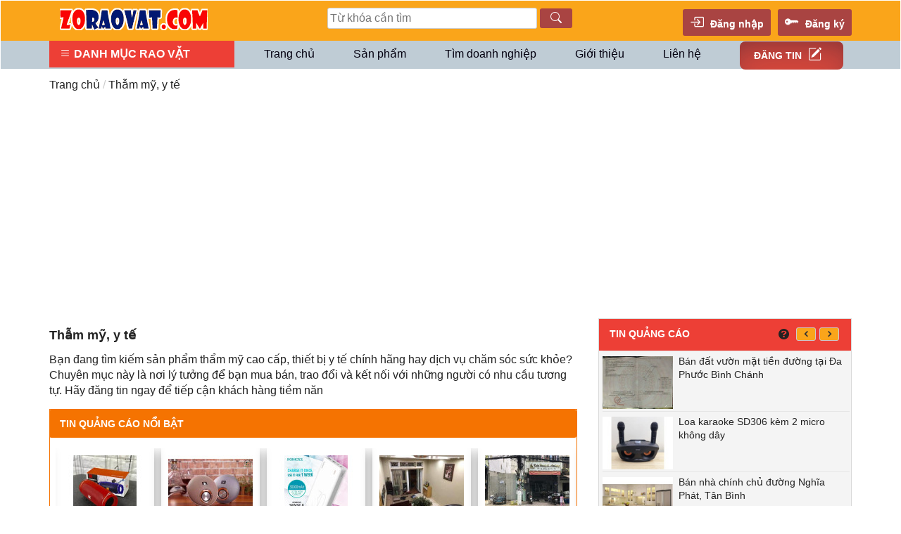

--- FILE ---
content_type: text/html; charset=UTF-8
request_url: https://zoraovat.com/chuyen-muc/tham-my-y-te-28.html
body_size: 11403
content:
<!doctype html>
<!--[if lt IE 7 ]><html class="ie ie6" lang="en"> <![endif]-->
<!--[if IE 7 ]><html class="ie ie7" lang="en"> <![endif]-->
<!--[if IE 8 ]><html class="ie ie8" lang="en"> <![endif]-->
<!--[if (gte IE 9)|!(IE)]><!--><html lang="vi"> <!--<![endif]-->

<link rel="stylesheet" href="https://cdn.jsdelivr.net/npm/bootstrap-icons@1.10.2/font/bootstrap-icons.css" integrity="sha384-b6lVK+yci+bfDmaY1u0zE8YYJt0TZxLEAFyYSLHId4xoVvsrQu3INevFKo+Xir8e" crossorigin="anonymous">

<head itemscope itemtype="https://schema.org/WebSite">
<meta http-equiv="Content-Type" content="text/html; charset=utf-8" />
<meta http-equiv="content-language" content="vi" />
<meta http-equiv="X-UA-Compatible" content="IE=edge,chrome=1">
<meta http-equiv="Cache-control" content="public">
<meta http-equiv="cache-control" content="max-age=1" />
<meta content="www.mythuatweb.com" name="author">
<meta name="viewport" content="width=device-width, initial-scale=1.0">

<meta name="geo.region" content="VN" />
<meta name="geo.placename" content="Ho Chi Minh City" />
<meta name="geo.position" content="10.767478;106.674263" />
<meta name="ICBM" content="10.767478, 106.674263" />

<meta name="robots" content="index, follow, all" />
<meta name="googlebot" content="index, follow" />
<meta name="revisit-after" content="1 days" />
<title>Làm đẹp toàn diện: Sản phẩm làm đẹp uy tín, giá ưu đãi - Trang 0</title>
<meta name="description" content="Bạn đang tìm kiếm sản phẩm thẩm mỹ cao cấp, thiết bị y tế chính hãng hay dịch vụ chăm sóc sức khỏe? Chuyên mục này là nơi lý tưởng để bạn mua bán, trao ..." />
<meta name="keywords" content="Thẫm mỹ, y tế" />
<meta name="robots" content="index,follow" />
<meta name="msnbot" content="index,follow" />

<meta property="fb:app_id" content="319048434870565" />
<meta property="og:url" content="https://zoraovat.com/chuyen-muc/tham-my-y-te-28.html" />
<meta property="og:image" content="" />
<meta property="og:title" content="Làm đẹp toàn diện: Sản phẩm làm đẹp uy tín, giá ưu đãi - Trang 0" />
<meta property="og:description" content="Bạn đang tìm kiếm sản phẩm thẩm mỹ cao cấp, thiết bị y tế chính hãng hay dịch vụ chăm sóc sức khỏe? Chuyên mục này là nơi lý tưởng để bạn mua bán, trao ..." />
<meta property="og:site_name" content="Đăng tin rao vặt miễn phí" />
<meta http-equiv="content-language" content="vi" />
<link rel="alternate" href="https://zoraovat.com/chuyen-muc/tham-my-y-te-28.html" hreflang="vi-vn" />
<link rel="canonical" href="https://zoraovat.com/chuyen-muc/tham-my-y-te-28.html" itemprop="url" />
<script type="application/ld+json">
{
    "@context" : "https://schema.org",
    "@type" : "Organization",
    "name" : "Làm đẹp toàn diện: Sản phẩm làm đẹp uy tín, giá ưu đãi - Trang 0",
    "url" : "https://zoraovat.com/chuyen-muc/tham-my-y-te-28.html",
    "sameAs" : [ "https://www.facebook.com/zoraovat"]
}
</script>
<script type="application/ld+json">
{
    "@context" : "https://schema.org",
    "@type" : "WebSite",
    "name" : "Làm đẹp toàn diện: Sản phẩm làm đẹp uy tín, giá ưu đãi - Trang 0",
    "alternateName" : "Làm đẹp toàn diện: Sản phẩm làm đẹp uy tín, giá ưu đãi - Trang 0",
    "url" : "https://zoraovat.com/chuyen-muc/tham-my-y-te-28.html"
}
</script>
 

<script type="edebdccf7f0536c232267209-text/javascript">
	var site 	= "https://zoraovat.com/";
	var url 	= "https://zoraovat.com/";
	var skin 	= "https://zoraovat.com/skin/";
	var urlimg 	= "https://zoraovat.com/uploads/";
	var fbapp_id = "829739450494511";
</script>
<link href="https://zoraovat.com/skin/css/css.css?v=1768932592" rel="stylesheet"/>
<link href="https://zoraovat.com/skin/css/leftmenu.css" rel="stylesheet"/>
<link href="https://zoraovat.com/skin/css/template.css?v=1768932592" rel="stylesheet" type="text/css" />
<link href="https://zoraovat.com/skin/css/style.css?v=1768932592" rel="stylesheet"/>
<script src='https://zoraovat.com/skin/js/jquery-3.3.1.min.js' type="edebdccf7f0536c232267209-text/javascript"></script>
<script src='https://zoraovat.com/skin/js/jquery-migrate-3.0.1.js' type="edebdccf7f0536c232267209-text/javascript"></script>
<script src='https://zoraovat.com/skin/js/leftmenu.js' type="edebdccf7f0536c232267209-text/javascript"></script>
<script src="https://zoraovat.com/skin/js/common.js?v=1768932592" type="edebdccf7f0536c232267209-text/javascript"></script>
<script async src="https://pagead2.googlesyndication.com/pagead/js/adsbygoogle.js?client=ca-pub-8286891252502681" crossorigin="anonymous" type="edebdccf7f0536c232267209-text/javascript"></script>
<!-- Global site tag (gtag.js) - Google Analytics -->
<script async src="https://www.googletagmanager.com/gtag/js?id=UA-58212307-6" type="edebdccf7f0536c232267209-text/javascript"></script>
<script type="edebdccf7f0536c232267209-text/javascript">
  window.dataLayer = window.dataLayer || [];
  function gtag(){dataLayer.push(arguments);}
  gtag('js', new Date());

  gtag('config', 'UA-58212307-6');
  gtag('config', 'G-4GY1Y6JXP4');
</script>

<!--qu?ng cao t? d?ng t? google-->
<script async src="//pagead2.googlesyndication.com/pagead/js/adsbygoogle.js" type="edebdccf7f0536c232267209-text/javascript"></script>
<script type="edebdccf7f0536c232267209-text/javascript">
     (adsbygoogle = window.adsbygoogle || []).push({
          google_ad_client: "ca-pub-8286891252502681",
          enable_page_level_ads: true
     });
</script>
</head>
<body>
<div class="main-container">
	<style type="text/css">
.mntop {
	display: block;
	padding: 10px !important;
	background: #FAA51A;
	color: #FFF;
}
.cate {
	background: #bfccd5;
}
.cate .main-cate {
	padding: 8px 0 8px 15px;
	text-transform: uppercase;
	background: #ed3f36;
	color: #FFF;
	text-align: left;
	width: 100%;
	display: block;
	font-weight: bold;
}
.cate .main-menu li {
	float: left;
	padding: 3px 12px;
	list-style: none;
}
.cate .main-menu li a {
	color: #040110;
}
.cate .main-menu li a:hover {
	color: gray;
}
/*menu dropdown*/
#maincate:hover {
	color: #FF0 !important;
	font-weight: bold;
}
.main_menu {
	position: relative;
}
#mega_menu {
	position: absolute;
	top: 5px;
	left: 15px;
	width: 270px;
	border: 1px solid #ddd;
	background: #fff;
	display: none;
	margin-top: 35px;
	padding: 0px;
}
#mega_menu.active {
	display: block;
	z-index: 9999;
}
#mega_menu>div {
	padding: 0;
	border-bottom: 1px solid #CCC;
	position: relative;
}
#mega_menu>div>a {
	display: block;
	padding: 8px 0 8px 15px;
}
#mega_menu .submenu {
	position: absolute;
	left: 269px;
	top: 0;
	width: 269px;
	border: 1px solid #CCC;
	padding: 0;
	background: #FFF;
	display: none;
}
#mega_menu .submenu>div {
}
#mega_menu .submenu>div a {
	padding: 8px 0 8px 15px;
	border-bottom: 1px solid #CCC;
	display: block;
}
#mega_menu>div:hover .submenu {
	display: block;
}
@media only screen and (max-width: 479px) {
#account {
	float: right;
	border: 2px solid #FFF;
	border-radius: 5px;
	height: 35px;
	width: 40px;
	margin: 3px;
	display: block;
}
/*#account .imgacc {
    width: 82%;
    margin-left: 5px;
}*/
#account i.fa {
	color: #FFF;
	font-size: 25px;
	margin: 3px 0 0 8px;
}
}
/* SEARCH */
.timkiem {
	
}
</style>
<div class="mbn-navbar clearfix" id="mbn-navbar">
    <div class="navbar  mbn-navbar" role="navigation" id="slide-nav"><!--navbar-fixed-top-->
        <div class="mntop">
            <div class="container">
                <div class="navbar-header col-md-4 col-sm-8"> <a class="navbar-toggle toggle-mobile-menu" id="pull"> <span class="sr-only">Toggle navigation</span> <span class="icon-bar"></span> <span class="icon-bar"></span> <span class="icon-bar"></span> <span class="icon-arrow"><i class="fa fa-long-arrow-left fa-2x"></i></span> </a>
                    <nav id="navigation" class="primary-navigation mobile-menu-wrapper hidden-lg hidden-md" role="navigation">
                        <h2>Danh mục rao vặt</h2>
                        <a href="zoraovat.comcua-hang.html" title="Sản phẩm">Sản phẩm</a>
                        <a href="zoraovat.comlien-he.html" title="Liên hệ chúng tôi">Liên hệ</a>
                        <div><a href="https://zoraovat.com/chuyen-muc/thiet-bi-cong-nghiep-5.html" title="Thiết bị - Công nghiệp">Thiết bị - Công nghiệp</a>
	<div class="submenu"><div><a href="https://zoraovat.com/chuyen-muc/thiet-bi-ky-thuat-7.html" title="Thiết bị - Kỹ thuật">Thiết bị - Kỹ thuật</a></div>
		<div><a href="https://zoraovat.com/chuyen-muc/dien-may-cong-nghiep-30.html" title="Điện máy Công Nghiệp">Điện máy Công Nghiệp</a></div>
		<div><a href="https://zoraovat.com/chuyen-muc/chuyen-giao-cong-nghe-21.html" title="Chuyển giao công nghệ">Chuyển giao công nghệ</a></div>
		</div></div>
<div><a href="https://zoraovat.com/chuyen-muc/do-dung-dien-tu-10.html" title="Đồ dùng điện tử">Đồ dùng điện tử</a>
	<div class="submenu"><div><a href="https://zoraovat.com/chuyen-muc/dien-thoai-di-dong-34.html" title="Điện thoại di động">Điện thoại di động</a></div>
		<div><a href="https://zoraovat.com/chuyen-muc/sim-so-dep-the-cao-35.html" title="Sim số đẹp, thẻ cào">Sim số đẹp, thẻ cào</a></div>
		<div><a href="https://zoraovat.com/chuyen-muc/may-tinh-bang-43.html" title="Máy tính bảng">Máy tính bảng</a></div>
		<div><a href="https://zoraovat.com/chuyen-muc/may-vi-tinh-laptop-42.html" title="Máy vi tính, laptop">Máy vi tính, laptop</a></div>
		<div><a href="https://zoraovat.com/chuyen-muc/may-anh-may-quay-44.html" title="Máy ảnh, máy quay">Máy ảnh, máy quay</a></div>
		<div><a href="https://zoraovat.com/chuyen-muc/tivi-loa-amply-may-nghe-nhac-45.html" title="Tivi, Loa, Amply, Máy nghe nhạc">Tivi, Loa, Amply, Máy nghe nhạc</a></div>
		<div><a href="https://zoraovat.com/chuyen-muc/linh-kien-phu-kien-46.html" title="Linh kiện, phụ kiện">Linh kiện, phụ kiện</a></div>
		<div><a href="https://zoraovat.com/chuyen-muc/do-dien-tu-khac-47.html" title="Đồ điện tử khác">Đồ điện tử khác</a></div>
		</div></div>
<div><a href="https://zoraovat.com/chuyen-muc/dich-vu-sua-chua-67.html" title="Dịch vụ - Sữa chữa">Dịch vụ - Sữa chữa</a>
	<div class="submenu"><div><a href="https://zoraovat.com/chuyen-muc/dich-vu-ky-thuat-32.html" title="Dịch vụ kỹ thuật">Dịch vụ kỹ thuật</a></div>
		<div><a href="https://zoraovat.com/chuyen-muc/van-chuyen-don-nha-van-phong-68.html" title="Vận chuyển, dọn nhà, văn phòng">Vận chuyển, dọn nhà, văn phòng</a></div>
		<div><a href="https://zoraovat.com/chuyen-muc/tu-van-thue-tai-chinh-luat-69.html" title="Tư vấn thuế, tài chính, luật">Tư vấn thuế, tài chính, luật</a></div>
		<div><a href="https://zoraovat.com/chuyen-muc/dich-vu-van-phong-1.html" title="Dịch vụ văn phòng">Dịch vụ văn phòng</a></div>
		<div><a href="https://zoraovat.com/chuyen-muc/dich-vu-du-lich-22.html" title="Dịch vụ - Du lịch">Dịch vụ - Du lịch</a></div>
		<div><a href="https://zoraovat.com/chuyen-muc/du-lich-khach-san-ve-70.html" title="Du lịch, Khách sạn, Vé">Du lịch, Khách sạn, Vé</a></div>
		<div><a href="https://zoraovat.com/chuyen-muc/thiet-ke-in-an-6.html" title="Thiết kế - In ấn">Thiết kế - In ấn</a></div>
		<div><a href="https://zoraovat.com/chuyen-muc/tham-my-y-te-28.html" title="Thẫm mỹ, y tế">Thẫm mỹ, y tế</a></div>
		<div><a href="https://zoraovat.com/chuyen-muc/thiet-ke-xay-dung-16.html" title="Thiết kế - Xây dựng">Thiết kế - Xây dựng</a></div>
		</div></div>
<div><a href="https://zoraovat.com/chuyen-muc/bat-dong-san-3.html" title="Bất động sản">Bất động sản</a>
	<div class="submenu"><div><a href="https://zoraovat.com/chuyen-muc/ban-nha-dat-can-ho-25.html" title="Bán nhà đất, căn hộ">Bán nhà đất, căn hộ</a></div>
		<div><a href="https://zoraovat.com/chuyen-muc/dich-vu-nha-dat-37.html" title="Dịch vụ nhà đất">Dịch vụ nhà đất</a></div>
		<div><a href="https://zoraovat.com/chuyen-muc/sang-nhuong-cua-hang-38.html" title="Sang nhượng cửa hàng">Sang nhượng cửa hàng</a></div>
		<div><a href="https://zoraovat.com/chuyen-muc/phong-tro-nha-tro-72.html" title="Phòng trọ, nhà trọ">Phòng trọ, nhà trọ</a></div>
		<div><a href="https://zoraovat.com/chuyen-muc/cho-thue-nha-dat-26.html" title="Cho thuê nhà đất">Cho thuê nhà đất</a></div>
		</div></div>
<div><a href="https://zoraovat.com/chuyen-muc/o-to-xe-tai-dich-vu-4.html" title="Ô tô, xe tải - Dịch vụ">Ô tô, xe tải - Dịch vụ</a>
	<div class="submenu"><div><a href="https://zoraovat.com/chuyen-muc/mua-o-to-xe-tai-20.html" title="Mua ô tô, xe tải">Mua ô tô, xe tải</a></div>
		<div><a href="https://zoraovat.com/chuyen-muc/ban-o-to-xe-tai-19.html" title="Bán ô tô - xe tải">Bán ô tô - xe tải</a></div>
		<div><a href="https://zoraovat.com/chuyen-muc/dich-vu-cho-thue-o-to-39.html" title="Dịch vụ, cho thuê ô tô">Dịch vụ, cho thuê ô tô</a></div>
		<div><a href="https://zoraovat.com/chuyen-muc/can-thue-o-to-xe-tai-40.html" title="Cần thuê ô tô, xe tải">Cần thuê ô tô, xe tải</a></div>
		<div><a href="https://zoraovat.com/chuyen-muc/phu-tung-sua-chua-o-to-41.html" title="Phụ tùng, sữa chữa ô tô">Phụ tùng, sữa chữa ô tô</a></div>
		</div></div>
<div><a href="https://zoraovat.com/chuyen-muc/viec-lam-tuyen-sinh-8.html" title="Việc làm - Tuyển sinh">Việc làm - Tuyển sinh</a>
	<div class="submenu"><div><a href="https://zoraovat.com/chuyen-muc/dich-vu-lao-dong-49.html" title="Dịch vụ lao động">Dịch vụ lao động</a></div>
		<div><a href="https://zoraovat.com/chuyen-muc/tuyen-sinh-du-hoc-dao-tao-50.html" title="Tuyển sinh, Du học, Đào tạo">Tuyển sinh, Du học, Đào tạo</a></div>
		<div><a href="https://zoraovat.com/chuyen-muc/nguoi-tim-viec-17.html" title="Người tìm việc">Người tìm việc</a></div>
		<div><a href="https://zoraovat.com/chuyen-muc/viec-tim-nguoi-18.html" title="Việc tìm người">Việc tìm người</a></div>
		</div></div>
<div><a href="https://zoraovat.com/chuyen-muc/dien-may-do-gia-dung-56.html" title="Điện máy, đồ gia dụng">Điện máy, đồ gia dụng</a>
	<div class="submenu"><div><a href="https://zoraovat.com/chuyen-muc/do-dien-may-57.html" title="Đồ điện máy">Đồ điện máy</a></div>
		<div><a href="https://zoraovat.com/chuyen-muc/do-dung-gia-dinh-58.html" title="Đồ dùng gia đình">Đồ dùng gia đình</a></div>
		<div><a href="https://zoraovat.com/chuyen-muc/noi-that-ngoai-that-59.html" title="Nội thất, ngoại thất">Nội thất, ngoại thất</a></div>
		<div><a href="https://zoraovat.com/chuyen-muc/do-dung-van-phong-60.html" title="Đồ dùng văn phòng">Đồ dùng văn phòng</a></div>
		<div><a href="https://zoraovat.com/chuyen-muc/dich-vu-dien-may-61.html" title="Dịch vụ điện máy">Dịch vụ điện máy</a></div>
		</div></div>
<div><a href="https://zoraovat.com/chuyen-muc/xe-may-xe-dap-51.html" title="Xe máy, xe đạp">Xe máy, xe đạp</a>
	<div class="submenu"><div><a href="https://zoraovat.com/chuyen-muc/ban-xe-may-52.html" title="Bán xe máy">Bán xe máy</a></div>
		<div><a href="https://zoraovat.com/chuyen-muc/mua-xe-may-53.html" title="Mua xe máy">Mua xe máy</a></div>
		<div><a href="https://zoraovat.com/chuyen-muc/phu-tung-xe-may-54.html" title="Phụ tùng xe máy">Phụ tùng xe máy</a></div>
		<div><a href="https://zoraovat.com/chuyen-muc/dich-vu-sua-chua-55.html" title="Dịch vụ, sữa chữa">Dịch vụ, sữa chữa</a></div>
		</div></div>
<div><a href="https://zoraovat.com/chuyen-muc/cong-nghe-thong-tin-9.html" title="Công nghệ thông tin">Công nghệ thông tin</a>
	<div class="submenu"><div><a href="https://zoraovat.com/chuyen-muc/linh-kien-may-tinh-23.html" title="Linh kiện máy tính">Linh kiện máy tính</a></div>
		<div><a href="https://zoraovat.com/chuyen-muc/phan-mem-thiet-ke-lap-trinh-web-24.html" title="Phần mềm, thiết kế, lập trình web">Phần mềm, thiết kế, lập trình web</a></div>
		<div><a href="https://zoraovat.com/chuyen-muc/dich-vu-tin-hoc-29.html" title="Dịch vụ tin học">Dịch vụ tin học</a></div>
		</div></div>
<div><a href="https://zoraovat.com/chuyen-muc/thoi-trang-my-pham-62.html" title="Thời trang - Mỹ phẩm">Thời trang - Mỹ phẩm</a>
	<div class="submenu"><div><a href="https://zoraovat.com/chuyen-muc/quan-ao-trang-phuc-63.html" title="Quần áo, trang phục">Quần áo, trang phục</a></div>
		<div><a href="https://zoraovat.com/chuyen-muc/giay-dep-tui-xach-64.html" title="Giầy dép, túi xách">Giầy dép, túi xách</a></div>
		<div><a href="https://zoraovat.com/chuyen-muc/my-pham-nuoc-hoa-65.html" title="Mỹ phẩm, nước hoa">Mỹ phẩm, nước hoa</a></div>
		<div><a href="https://zoraovat.com/chuyen-muc/trang-suc-phu-kien-66.html" title="Trang sức, Phụ kiện">Trang sức, Phụ kiện</a></div>
		</div></div>
<div><a href="https://zoraovat.com/chuyen-muc/kinh-doanh-hop-tac-15.html" title="Kinh doanh - Hợp tác">Kinh doanh - Hợp tác</a>
	</div>
<div><a href="https://zoraovat.com/chuyen-muc/van-phong-pham-27.html" title="Văn Phòng Phẩm">Văn Phòng Phẩm</a>
	</div>
<div><a href="https://zoraovat.com/chuyen-muc/so-thich-dich-vu-khac-71.html" title="Sở thích, dịch vụ khác">Sở thích, dịch vụ khác</a>
	<div class="submenu"><div><a href="https://zoraovat.com/chuyen-muc/thuc-pham-am-thuc-48.html" title="Thực phẩm - Ẩm thực">Thực phẩm - Ẩm thực</a></div>
		</div></div>
                    </nav>
                    <div class="mbn-logo"> <a class="logo" href="https://zoraovat.com/" title="Đăng tin rao vặt miễn phí"><img src="https://zoraovat.com/skin/images/logo-zoraovat.png" width="210" alt="Đăng tin rao vặt miễn phí"></a> </div>
                    <a id="account" href="https://zoraovat.com/dang-nhap.html" class="hidden-md hidden-lg"><i class="fa fa-light fa-user"></i></a> </div>
                <div class="col-md-4 timkiem">
                    <form method="get" id="frmsearch" action="https://zoraovat.com/tim-kiem.html">
                        <input type="text" name="keyword" id="keyword" placeholder="Từ khóa cần tìm">
                        <button type="submit" id="btn_search" name="btn_search" /><i class="bi bi-search"></i></button>
                    </form>
                </div>
                <div class="col-md-4 account">
                    <ul class="nav navbar-nav navbar-right mbn-navbar-nav hidden-xs" style="padding-bottom: 5px;">
                                                <li><a title="Đăng nhập tài khoản rao vặt" href="https://zoraovat.com/dang-nhap.html" rel="nofollow"><i style="padding-right: 5px; font-size: 20px; " class="bi bi-box-arrow-in-right"></i><span> Đăng nhập </span></a> </li>
                        <li><a title="Đăng ký rao vặt miễn phí" href="https://zoraovat.com/dang-ky.html" rel="nofollow"><i style="padding-right: 5px; font-size: 20px;" class="bi bi-key-fill"></i> <span> Đăng ký </span></a></li>
                                            </ul>
                </div>
            </div>
        </div>
        <div class="cate hidden-xs">
            <div class="container">
                <div class="row"> 
                    <!--menu dropdown-->
                    <div class="main_menu col-md-3 col-sm-3 hidden-xs hidden-sm"> <a id="maincate" class="main-cate"> 
                    	<i class="bi bi-list"></i> Danh mục rao vặt</a>
                        <div id="mega_menu" class="menu">
                            <div><a href="https://zoraovat.com/chuyen-muc/thiet-bi-cong-nghiep-5.html" title="Thiết bị - Công nghiệp">Thiết bị - Công nghiệp</a>
	<div class="submenu"><div><a href="https://zoraovat.com/chuyen-muc/thiet-bi-ky-thuat-7.html" title="Thiết bị - Kỹ thuật">Thiết bị - Kỹ thuật</a></div>
		<div><a href="https://zoraovat.com/chuyen-muc/dien-may-cong-nghiep-30.html" title="Điện máy Công Nghiệp">Điện máy Công Nghiệp</a></div>
		<div><a href="https://zoraovat.com/chuyen-muc/chuyen-giao-cong-nghe-21.html" title="Chuyển giao công nghệ">Chuyển giao công nghệ</a></div>
		</div></div>
<div><a href="https://zoraovat.com/chuyen-muc/do-dung-dien-tu-10.html" title="Đồ dùng điện tử">Đồ dùng điện tử</a>
	<div class="submenu"><div><a href="https://zoraovat.com/chuyen-muc/dien-thoai-di-dong-34.html" title="Điện thoại di động">Điện thoại di động</a></div>
		<div><a href="https://zoraovat.com/chuyen-muc/sim-so-dep-the-cao-35.html" title="Sim số đẹp, thẻ cào">Sim số đẹp, thẻ cào</a></div>
		<div><a href="https://zoraovat.com/chuyen-muc/may-tinh-bang-43.html" title="Máy tính bảng">Máy tính bảng</a></div>
		<div><a href="https://zoraovat.com/chuyen-muc/may-vi-tinh-laptop-42.html" title="Máy vi tính, laptop">Máy vi tính, laptop</a></div>
		<div><a href="https://zoraovat.com/chuyen-muc/may-anh-may-quay-44.html" title="Máy ảnh, máy quay">Máy ảnh, máy quay</a></div>
		<div><a href="https://zoraovat.com/chuyen-muc/tivi-loa-amply-may-nghe-nhac-45.html" title="Tivi, Loa, Amply, Máy nghe nhạc">Tivi, Loa, Amply, Máy nghe nhạc</a></div>
		<div><a href="https://zoraovat.com/chuyen-muc/linh-kien-phu-kien-46.html" title="Linh kiện, phụ kiện">Linh kiện, phụ kiện</a></div>
		<div><a href="https://zoraovat.com/chuyen-muc/do-dien-tu-khac-47.html" title="Đồ điện tử khác">Đồ điện tử khác</a></div>
		</div></div>
<div><a href="https://zoraovat.com/chuyen-muc/dich-vu-sua-chua-67.html" title="Dịch vụ - Sữa chữa">Dịch vụ - Sữa chữa</a>
	<div class="submenu"><div><a href="https://zoraovat.com/chuyen-muc/dich-vu-ky-thuat-32.html" title="Dịch vụ kỹ thuật">Dịch vụ kỹ thuật</a></div>
		<div><a href="https://zoraovat.com/chuyen-muc/van-chuyen-don-nha-van-phong-68.html" title="Vận chuyển, dọn nhà, văn phòng">Vận chuyển, dọn nhà, văn phòng</a></div>
		<div><a href="https://zoraovat.com/chuyen-muc/tu-van-thue-tai-chinh-luat-69.html" title="Tư vấn thuế, tài chính, luật">Tư vấn thuế, tài chính, luật</a></div>
		<div><a href="https://zoraovat.com/chuyen-muc/dich-vu-van-phong-1.html" title="Dịch vụ văn phòng">Dịch vụ văn phòng</a></div>
		<div><a href="https://zoraovat.com/chuyen-muc/dich-vu-du-lich-22.html" title="Dịch vụ - Du lịch">Dịch vụ - Du lịch</a></div>
		<div><a href="https://zoraovat.com/chuyen-muc/du-lich-khach-san-ve-70.html" title="Du lịch, Khách sạn, Vé">Du lịch, Khách sạn, Vé</a></div>
		<div><a href="https://zoraovat.com/chuyen-muc/thiet-ke-in-an-6.html" title="Thiết kế - In ấn">Thiết kế - In ấn</a></div>
		<div><a href="https://zoraovat.com/chuyen-muc/tham-my-y-te-28.html" title="Thẫm mỹ, y tế">Thẫm mỹ, y tế</a></div>
		<div><a href="https://zoraovat.com/chuyen-muc/thiet-ke-xay-dung-16.html" title="Thiết kế - Xây dựng">Thiết kế - Xây dựng</a></div>
		</div></div>
<div><a href="https://zoraovat.com/chuyen-muc/bat-dong-san-3.html" title="Bất động sản">Bất động sản</a>
	<div class="submenu"><div><a href="https://zoraovat.com/chuyen-muc/ban-nha-dat-can-ho-25.html" title="Bán nhà đất, căn hộ">Bán nhà đất, căn hộ</a></div>
		<div><a href="https://zoraovat.com/chuyen-muc/dich-vu-nha-dat-37.html" title="Dịch vụ nhà đất">Dịch vụ nhà đất</a></div>
		<div><a href="https://zoraovat.com/chuyen-muc/sang-nhuong-cua-hang-38.html" title="Sang nhượng cửa hàng">Sang nhượng cửa hàng</a></div>
		<div><a href="https://zoraovat.com/chuyen-muc/phong-tro-nha-tro-72.html" title="Phòng trọ, nhà trọ">Phòng trọ, nhà trọ</a></div>
		<div><a href="https://zoraovat.com/chuyen-muc/cho-thue-nha-dat-26.html" title="Cho thuê nhà đất">Cho thuê nhà đất</a></div>
		</div></div>
<div><a href="https://zoraovat.com/chuyen-muc/o-to-xe-tai-dich-vu-4.html" title="Ô tô, xe tải - Dịch vụ">Ô tô, xe tải - Dịch vụ</a>
	<div class="submenu"><div><a href="https://zoraovat.com/chuyen-muc/mua-o-to-xe-tai-20.html" title="Mua ô tô, xe tải">Mua ô tô, xe tải</a></div>
		<div><a href="https://zoraovat.com/chuyen-muc/ban-o-to-xe-tai-19.html" title="Bán ô tô - xe tải">Bán ô tô - xe tải</a></div>
		<div><a href="https://zoraovat.com/chuyen-muc/dich-vu-cho-thue-o-to-39.html" title="Dịch vụ, cho thuê ô tô">Dịch vụ, cho thuê ô tô</a></div>
		<div><a href="https://zoraovat.com/chuyen-muc/can-thue-o-to-xe-tai-40.html" title="Cần thuê ô tô, xe tải">Cần thuê ô tô, xe tải</a></div>
		<div><a href="https://zoraovat.com/chuyen-muc/phu-tung-sua-chua-o-to-41.html" title="Phụ tùng, sữa chữa ô tô">Phụ tùng, sữa chữa ô tô</a></div>
		</div></div>
<div><a href="https://zoraovat.com/chuyen-muc/viec-lam-tuyen-sinh-8.html" title="Việc làm - Tuyển sinh">Việc làm - Tuyển sinh</a>
	<div class="submenu"><div><a href="https://zoraovat.com/chuyen-muc/dich-vu-lao-dong-49.html" title="Dịch vụ lao động">Dịch vụ lao động</a></div>
		<div><a href="https://zoraovat.com/chuyen-muc/tuyen-sinh-du-hoc-dao-tao-50.html" title="Tuyển sinh, Du học, Đào tạo">Tuyển sinh, Du học, Đào tạo</a></div>
		<div><a href="https://zoraovat.com/chuyen-muc/nguoi-tim-viec-17.html" title="Người tìm việc">Người tìm việc</a></div>
		<div><a href="https://zoraovat.com/chuyen-muc/viec-tim-nguoi-18.html" title="Việc tìm người">Việc tìm người</a></div>
		</div></div>
<div><a href="https://zoraovat.com/chuyen-muc/dien-may-do-gia-dung-56.html" title="Điện máy, đồ gia dụng">Điện máy, đồ gia dụng</a>
	<div class="submenu"><div><a href="https://zoraovat.com/chuyen-muc/do-dien-may-57.html" title="Đồ điện máy">Đồ điện máy</a></div>
		<div><a href="https://zoraovat.com/chuyen-muc/do-dung-gia-dinh-58.html" title="Đồ dùng gia đình">Đồ dùng gia đình</a></div>
		<div><a href="https://zoraovat.com/chuyen-muc/noi-that-ngoai-that-59.html" title="Nội thất, ngoại thất">Nội thất, ngoại thất</a></div>
		<div><a href="https://zoraovat.com/chuyen-muc/do-dung-van-phong-60.html" title="Đồ dùng văn phòng">Đồ dùng văn phòng</a></div>
		<div><a href="https://zoraovat.com/chuyen-muc/dich-vu-dien-may-61.html" title="Dịch vụ điện máy">Dịch vụ điện máy</a></div>
		</div></div>
<div><a href="https://zoraovat.com/chuyen-muc/xe-may-xe-dap-51.html" title="Xe máy, xe đạp">Xe máy, xe đạp</a>
	<div class="submenu"><div><a href="https://zoraovat.com/chuyen-muc/ban-xe-may-52.html" title="Bán xe máy">Bán xe máy</a></div>
		<div><a href="https://zoraovat.com/chuyen-muc/mua-xe-may-53.html" title="Mua xe máy">Mua xe máy</a></div>
		<div><a href="https://zoraovat.com/chuyen-muc/phu-tung-xe-may-54.html" title="Phụ tùng xe máy">Phụ tùng xe máy</a></div>
		<div><a href="https://zoraovat.com/chuyen-muc/dich-vu-sua-chua-55.html" title="Dịch vụ, sữa chữa">Dịch vụ, sữa chữa</a></div>
		</div></div>
<div><a href="https://zoraovat.com/chuyen-muc/cong-nghe-thong-tin-9.html" title="Công nghệ thông tin">Công nghệ thông tin</a>
	<div class="submenu"><div><a href="https://zoraovat.com/chuyen-muc/linh-kien-may-tinh-23.html" title="Linh kiện máy tính">Linh kiện máy tính</a></div>
		<div><a href="https://zoraovat.com/chuyen-muc/phan-mem-thiet-ke-lap-trinh-web-24.html" title="Phần mềm, thiết kế, lập trình web">Phần mềm, thiết kế, lập trình web</a></div>
		<div><a href="https://zoraovat.com/chuyen-muc/dich-vu-tin-hoc-29.html" title="Dịch vụ tin học">Dịch vụ tin học</a></div>
		</div></div>
<div><a href="https://zoraovat.com/chuyen-muc/thoi-trang-my-pham-62.html" title="Thời trang - Mỹ phẩm">Thời trang - Mỹ phẩm</a>
	<div class="submenu"><div><a href="https://zoraovat.com/chuyen-muc/quan-ao-trang-phuc-63.html" title="Quần áo, trang phục">Quần áo, trang phục</a></div>
		<div><a href="https://zoraovat.com/chuyen-muc/giay-dep-tui-xach-64.html" title="Giầy dép, túi xách">Giầy dép, túi xách</a></div>
		<div><a href="https://zoraovat.com/chuyen-muc/my-pham-nuoc-hoa-65.html" title="Mỹ phẩm, nước hoa">Mỹ phẩm, nước hoa</a></div>
		<div><a href="https://zoraovat.com/chuyen-muc/trang-suc-phu-kien-66.html" title="Trang sức, Phụ kiện">Trang sức, Phụ kiện</a></div>
		</div></div>
<div><a href="https://zoraovat.com/chuyen-muc/kinh-doanh-hop-tac-15.html" title="Kinh doanh - Hợp tác">Kinh doanh - Hợp tác</a>
	</div>
<div><a href="https://zoraovat.com/chuyen-muc/van-phong-pham-27.html" title="Văn Phòng Phẩm">Văn Phòng Phẩm</a>
	</div>
<div><a href="https://zoraovat.com/chuyen-muc/so-thich-dich-vu-khac-71.html" title="Sở thích, dịch vụ khác">Sở thích, dịch vụ khác</a>
	<div class="submenu"><div><a href="https://zoraovat.com/chuyen-muc/thuc-pham-am-thuc-48.html" title="Thực phẩm - Ẩm thực">Thực phẩm - Ẩm thực</a></div>
		</div></div>
                        </div>
                    </div>
                    <ul class="main-menu col-md-9 col-sm-12" style="display: flex; justify-content: space-between; margin: 5px 0;">
                        <li class="menu_con"><a href="https://zoraovat.com/" rel="nofollow" target="_blank">Trang chủ</a></li>
                        <li class="menu_con"><a href="https://zoraovat.com/cua-hang.html" rel="nofollow" target="_blank">Sản phẩm</a></li>
                        <li class="menu_con"><a href="https://timdoanhnghiep.com" rel="nofollow" target="_blank">Tìm doanh nghiệp</a></li>
                        <li class="menu_con"><a href="https://zoraovat.com/gioi-thieu.html" rel="nofollow">Giới thiệu</a></li> 
                        <!--                             <li><a title="Đăng nhập tài khoản rao vặt" href="https://zoraovat.com/dang-nhap.html" rel="nofollow"><span>Đăng nhập</span></a></li>
                            <li><a title="Đăng ký rao vặt miễn phí" href="https://zoraovat.com/dang-ky.html" rel="nofollow"> Đăng ký</a></li>
                         -->
                        <li class="menu_con"><a href="https://zoraovat.com/lien-he.html" rel="nofollow">Liên hệ</a></li>
                                                <!--<li><a href="https://zoraovat.com/tin-da-dang.html" rel="nofollow"><i class="bi bi-person-circle"></i>
                            </a></li>-->
                                                <li class="dang_tin"><a rel="nofollow" href="https://zoraovat.com/dang-tin-moi.html">
                            <h3 class="mbn-nav-posting text" 
                                style="display:inline; font-size:14px; background-color: #DE4839; padding: 12px 20px; border-radius: 8px; color: #fff; font-weight: bold; box-shadow: rgba(50, 50, 93, 0.25) 0px 30px 60px -12px inset, rgba(0, 0, 0, 0.3) 0px 18px 36px -18px inset;"> ĐĂNG TIN <i class="bi bi-pencil-square" style="font-size: 20px; padding-left: 5px;"></i> </h3>
                            </a></li>
                    </ul>
                </div>
            </div>
        </div>
    </div>
</div>
<script language="javascript" type="edebdccf7f0536c232267209-text/javascript">
    $(document).ready(function(e) {
        jQuery("#maincate").click(function() {
            jQuery("#mega_menu").toggleClass("active")
        });
        jQuery("body").click(function(evt) {
            var click_target = jQuery(evt.target)
            if (click_target.attr("id") != "maincate") {
                jQuery("#mega_menu.active").removeClass("active")
            }
        });
        /*jQuery("#mega_menu ul.sub-menu").each(function(i) {
            jQuery(this).css("margin-top", -i*39 + "px")
            jQuery(this).siblings(".menu-image").css("margin-top", -i*39 + "px")
            jQuery(this).children("li").each(function(index) {
                jQuery(this).children(".menu-image").css("margin-top", -index*38 + "px")
            })
        }) ;*/
    });
</script>    <div class="container" id="page-wrap">
        <div></div>
<div class="breadcrumb row">
    <ul itemscope itemtype="http://schema.org/BreadcrumbList">
        <li itemprop="itemListElement" itemscope itemtype="http://schema.org/ListItem"><a href="https://zoraovat.com/" class="home" itemprop="item" title="Đăng tin rao vat"><span itemprop="name">Trang chủ</span></a><meta itemprop="position" content="1" /></li>
        <li itemprop="itemListElement" itemscope itemtype="http://schema.org/ListItem"><a href="https://zoraovat.com/danh-muc/tham-my-y-te-28.html" itemprop="item" title="Thẫm mỹ, y tế"><span itemprop="name">Thẫm mỹ, y tế</span></a><meta itemprop="position" content="2" /></li>
    </ul>
</div>
<div class="mbn-body row">
    <div class="col-md-8 col-sm-12 col-xs-12 mbn-box-left">
        <div class="mbn-box-list">
            <div class="list-title">
                <h1> Thẫm mỹ, y tế </h1>
                <div id="page-description">Bạn đang tìm kiếm sản phẩm thẩm mỹ cao cấp, thiết bị y tế chính hãng hay dịch vụ chăm sóc sức khỏe? Chuyên mục này là nơi lý tưởng để bạn mua bán, trao đổi và kết nối với những người có nhu cầu tương tự. 

Hãy đăng tin ngay để tiếp cận khách hàng tiềm năn</div>
            </div>
        </div>
        <div class="clearfix"></div>
                    <div class="mbn-box-slide">
                <h2 class="title">Tin quảng cáo nổi bật</h2>
                <div class="owl-carousel owl-theme owl-category">
                                            <div class="owl-item" style="box-shadow: rgba(0, 0, 0, 0.35) 0px 5px 15px; padding: 10px;">
                            <div class="item"> 
                                <a href="https://zoraovat.com/chi-tiet/loa-bluetooth-jbl-charge-4-mini-210.html" title="Loa bluetooth JBL Charge 4 mini">
                                <div class="owl-item-image">
                                    <img title="Loa bluetooth JBL Charge 4 mini" alt="Loa bluetooth JBL Charge 4 mini" src="https://zoraovat.com/uploads/raovat/1634861123-arge-4-mini-102-22-10-2021.jpg" width="136" height="102"></div>
                                <span class="owl-item-title">Loa bluetooth JBL Charge 4 mini</span> <!--<span class="owl-item-price">2 tỷ 930 triệu</span>--> 
                                </a> </div>
                        </div>
                                            <div class="owl-item" style="box-shadow: rgba(0, 0, 0, 0.35) 0px 5px 15px; padding: 10px;">
                            <div class="item"> 
                                <a href="https://zoraovat.com/chi-tiet/loa-bluethooth-k23-nghe-nhac-hay-211.html" title="Loa bluethooth K23 nghe nhạc hay">
                                <div class="owl-item-image">
                                    <img title="Loa bluethooth K23 nghe nhạc hay" alt="Loa bluethooth K23 nghe nhạc hay" src="https://zoraovat.com/uploads/raovat/1634862298-23-chinh-hang-2-22-10-2021.jpg" width="136" height="102"></div>
                                <span class="owl-item-title">Loa bluethooth K23 nghe nhạc hay</span> <!--<span class="owl-item-price">2 tỷ 930 triệu</span>--> 
                                </a> </div>
                        </div>
                                            <div class="owl-item" style="box-shadow: rgba(0, 0, 0, 0.35) 0px 5px 15px; padding: 10px;">
                            <div class="item"> 
                                <a href="https://zoraovat.com/chi-tiet/pin-sac-du-phong-romoss-30000mah-sense-8p-212.html" title="Pin sạc dự phòng Romoss 30000mAh sense 8P">
                                <div class="owl-item-image">
                                    <img title="Pin sạc dự phòng Romoss 30000mAh sense 8P" alt="Pin sạc dự phòng Romoss 30000mAh sense 8P" src="https://zoraovat.com/uploads/raovat/1634866048-omoss-30000-mah-22-10-2021.jpg" width="136" height="102"></div>
                                <span class="owl-item-title">Pin sạc dự phòng Romoss 30000mAh sense 8P</span> <!--<span class="owl-item-price">2 tỷ 930 triệu</span>--> 
                                </a> </div>
                        </div>
                                            <div class="owl-item" style="box-shadow: rgba(0, 0, 0, 0.35) 0px 5px 15px; padding: 10px;">
                            <div class="item"> 
                                <a href="https://zoraovat.com/chi-tiet/ban-nha-trung-tam-quan-10-to-hien-thanh-hem-thong-130-ho-ba-kien-299.html" title="BÁN NHÀ TRUNG TÂM QUẬN 10 TÔ HIẾN THÀNH - HẺM THÔNG 130 HỒ BÁ KIỆN.">
                                <div class="owl-item-image">
                                    <img title="BÁN NHÀ TRUNG TÂM QUẬN 10 TÔ HIẾN THÀNH - HẺM THÔNG 130 HỒ BÁ KIỆN." alt="BÁN NHÀ TRUNG TÂM QUẬN 10 TÔ HIẾN THÀNH - HẺM THÔNG 130 HỒ BÁ KIỆN." src="https://zoraovat.com/uploads/raovat/1637863599--mai_0961440540-26-11-2021.jpg" width="136" height="102"></div>
                                <span class="owl-item-title">BÁN NHÀ TRUNG TÂM QUẬN 10 TÔ HIẾN THÀNH - HẺM THÔNG 130 HỒ BÁ KIỆN.</span> <!--<span class="owl-item-price">2 tỷ 930 triệu</span>--> 
                                </a> </div>
                        </div>
                                            <div class="owl-item" style="box-shadow: rgba(0, 0, 0, 0.35) 0px 5px 15px; padding: 10px;">
                            <div class="item"> 
                                <a href="https://zoraovat.com/chi-tiet/ban-nha-huynh-van-chinh-phuong-phu-trung-quan-tan-phu-16m2-25-x-61m-26-ty-441.html" title="Bán nhà Huỳnh Văn Chính, Phường Phú Trung Quận Tân Phú - 16m2 (2.5 x 6.1m) - 2.6 tỷ">
                                <div class="owl-item-image">
                                    <img title="Bán nhà Huỳnh Văn Chính, Phường Phú Trung Quận Tân Phú - 16m2 (2.5 x 6.1m) - 2.6 tỷ" alt="Bán nhà Huỳnh Văn Chính, Phường Phú Trung Quận Tân Phú - 16m2 (2.5 x 6.1m) - 2.6 tỷ" src="https://zoraovat.com/uploads/raovat/1639366356-74693f75ba902e6-26-11-2021.jpg" width="136" height="102"></div>
                                <span class="owl-item-title">Bán nhà Huỳnh Văn Chính, Phường Phú Trung Quận Tân Phú - 16m2 (2.5 x 6.1m) - 2.6 tỷ</span> <!--<span class="owl-item-price">2 tỷ 930 triệu</span>--> 
                                </a> </div>
                        </div>
                                            <div class="owl-item" style="box-shadow: rgba(0, 0, 0, 0.35) 0px 5px 15px; padding: 10px;">
                            <div class="item"> 
                                <a href="https://zoraovat.com/chi-tiet/ban-nha-duong-tran-tan-tan-son-nhi-tan-phu-40m2-4-x-10m-34-ty-446.html" title="Bán nhà đường Trần Tấn, Tân Sơn Nhì Tân Phú - 40m2 (4 x 10m) - 3.4 tỷ">
                                <div class="owl-item-image">
                                    <img title="Bán nhà đường Trần Tấn, Tân Sơn Nhì Tân Phú - 40m2 (4 x 10m) - 3.4 tỷ" alt="Bán nhà đường Trần Tấn, Tân Sơn Nhì Tân Phú - 40m2 (4 x 10m) - 3.4 tỷ" src="https://zoraovat.com/uploads/raovat/1639396269-full-27-04-2017-13-12-2021.jpg" width="136" height="102"></div>
                                <span class="owl-item-title">Bán nhà đường Trần Tấn, Tân Sơn Nhì Tân Phú - 40m2 (4 x 10m) - 3.4 tỷ</span> <!--<span class="owl-item-price">2 tỷ 930 triệu</span>--> 
                                </a> </div>
                        </div>
                                    </div>
            </div>
            <link href="https://zoraovat.com/skin/css/owl.carousel.min.css" rel="stylesheet"/>
            <link href="https://zoraovat.com/skin/css/owl.theme.default.css?v=1768932592" rel="stylesheet"/>
            <script src='https://zoraovat.com/skin/js/owl.carousel.min.js' type="edebdccf7f0536c232267209-text/javascript"></script>
            <script language="javascript" type="edebdccf7f0536c232267209-text/javascript">
            $('.owl-carousel').owlCarousel({
                loop:true,
                margin:10,
                nav:true,
                autoplay:true,
                autoplayTimeout:2500,
                responsive:{
                    0:{
                        items:2
                    },
                    600:{
                        items:3
                    },
                    1000:{
                        items:5
                    }
                }
            })
            </script>
                
        <div class="mbn-box-list" >
            <h2 class="title">Quảng cáo theo chuyên mục</h2>
                        <div></div>
                                <div class="mbn-box-list-content">
                        <a class="mbn-image" title="Thi chứng chỉ nối mi uy tín tại Tp.HCM" href="https://zoraovat.com/chi-tiet/thi-chung-chi-noi-mi-uy-tin-tai-tphcm-140625.html">
                            <img title="Thi chứng chỉ nối mi uy tín tại Tp.HCM" alt="Thi chứng chỉ nối mi uy tín tại Tp.HCM" src="https://zoraovat.com/uploads/raovat/1767084526-oip-6-30-12-2025.jpg" width="120" height="90"> </a>
                        <a title="Thi chứng chỉ nối mi uy tín tại Tp.HCM" href="https://zoraovat.com/chi-tiet/thi-chung-chi-noi-mi-uy-tin-tai-tphcm-140625.html" class="">
                            <div class="mbn-content">
                                <h2 class="mbn-title">Thi chứng chỉ nối mi uy tín tại Tp.HCM</h2>
                                                                <div class="subinfo">
                                    <span class="mbn-price">Giá : 2.5 triệu</span>                                     <span class="mbn-date">Ngày đăng : 31.12.2025</span> 
                                </div>
                                <div class="mbn-item-summary">Nối mi là một trong những dịch vụ làm đẹp phổ biến và có nhu cầu cao tại các spa, salon thẩm mỹ hiện nay. Để hành nghề đúng quy định, tạo uy tín với khách hàng và đủ điều kiện làm việc lâu ...</div>
                            </div>
                        </a>
                        <div class="clearfix"></div>
                    </div>
                                <div class="mbn-box-list-content">
                        <a class="mbn-image" title="Thi Chứng Chỉ Huấn Luyện Viên Dinh Dưỡng uy tín tại Hồ Chí Minh" href="https://zoraovat.com/chi-tiet/thi-chung-chi-huan-luyen-vien-dinh-duong-uy-tin-tai-ho-chi-minh-140624.html">
                            <img title="Thi Chứng Chỉ Huấn Luyện Viên Dinh Dưỡng uy tín tại Hồ Chí Minh" alt="Thi Chứng Chỉ Huấn Luyện Viên Dinh Dưỡng uy tín tại Hồ Chí Minh" src="https://zoraovat.com/uploads/raovat/1767082845-oip-13-30-12-2025.jpg" width="120" height="90"> </a>
                        <a title="Thi Chứng Chỉ Huấn Luyện Viên Dinh Dưỡng uy tín tại Hồ Chí Minh" href="https://zoraovat.com/chi-tiet/thi-chung-chi-huan-luyen-vien-dinh-duong-uy-tin-tai-ho-chi-minh-140624.html" class="">
                            <div class="mbn-content">
                                <h2 class="mbn-title">Thi Chứng Chỉ Huấn Luyện Viên Dinh Dưỡng uy tín tại Hồ Chí Minh</h2>
                                                                <div class="subinfo">
                                    <span class="mbn-price">Giá : 3.5 triệu</span>                                     <span class="mbn-date">Ngày đăng : 30.12.2025</span> 
                                </div>
                                <div class="mbn-item-summary">Trong bối cảnh xã hội ngày càng quan tâm đến sức khỏe, chế độ ăn uống khoa học và lối sống lành mạnh, vai trò của Huấn luyện viên Dinh dưỡng ngày càng trở nên quan trọng. Để hành nghề đúng quy ...</div>
                            </div>
                        </a>
                        <div class="clearfix"></div>
                    </div>
                                <div class="mbn-box-list-content">
                        <a class="mbn-image" title="Thi chứng chỉ laser thẩm mỹ uy tín tại Tp.HCM" href="https://zoraovat.com/chi-tiet/thi-chung-chi-laser-tham-my-uy-tin-tai-tphcm-140622.html">
                            <img title="Thi chứng chỉ laser thẩm mỹ uy tín tại Tp.HCM" alt="Thi chứng chỉ laser thẩm mỹ uy tín tại Tp.HCM" src="https://zoraovat.com/uploads/raovat/1767081052-laser-tham-my-2-30-12-2025.jpg" width="120" height="90"> </a>
                        <a title="Thi chứng chỉ laser thẩm mỹ uy tín tại Tp.HCM" href="https://zoraovat.com/chi-tiet/thi-chung-chi-laser-tham-my-uy-tin-tai-tphcm-140622.html" class="">
                            <div class="mbn-content">
                                <h2 class="mbn-title">Thi chứng chỉ laser thẩm mỹ uy tín tại Tp.HCM</h2>
                                                                <div class="subinfo">
                                    <span class="mbn-price">Giá : 2.5 triệu</span>                                     <span class="mbn-date">Ngày đăng : 30.12.2025</span> 
                                </div>
                                <div class="mbn-item-summary">Trong lĩnh vực thẩm mỹ hiện đại, công nghệ laser được ứng dụng rộng rãi trong các dịch vụ như triệt lông, trẻ hóa da, điều trị sắc tố, hỗ trợ cải thiện làn da an toàn và hiệu quả. Tuy nhiên, ...</div>
                            </div>
                        </a>
                        <div class="clearfix"></div>
                    </div>
                                <div class="mbn-box-list-content">
                        <a class="mbn-image" title="Thi chứng chỉ xoa bóp bấm huyệt, vật lý trị liệu uy tín tại Tp.HCM" href="https://zoraovat.com/chi-tiet/thi-chung-chi-xoa-bop-bam-huyet-vat-ly-tri-lieu-uy-tin-tai-tphcm-140618.html">
                            <img title="Thi chứng chỉ xoa bóp bấm huyệt, vật lý trị liệu uy tín tại Tp.HCM" alt="Thi chứng chỉ xoa bóp bấm huyệt, vật lý trị liệu uy tín tại Tp.HCM" src="https://zoraovat.com/uploads/raovat/1767080775-oip-12-30-12-2025.jpg" width="120" height="90"> </a>
                        <a title="Thi chứng chỉ xoa bóp bấm huyệt, vật lý trị liệu uy tín tại Tp.HCM" href="https://zoraovat.com/chi-tiet/thi-chung-chi-xoa-bop-bam-huyet-vat-ly-tri-lieu-uy-tin-tai-tphcm-140618.html" class="">
                            <div class="mbn-content">
                                <h2 class="mbn-title">Thi chứng chỉ xoa bóp bấm huyệt, vật lý trị liệu uy tín tại Tp.HCM</h2>
                                                                <div class="subinfo">
                                    <span class="mbn-price">Giá : 2.5 triệu</span>                                     <span class="mbn-date">Ngày đăng : 30.12.2025</span> 
                                </div>
                                <div class="mbn-item-summary">Chứng chỉ Xoa bóp bấm huyệt – Vật lý trị liệu là điều kiện cần thiết đối với người làm việc trong lĩnh vực chăm sóc sức khỏe, spa trị liệu, phục hồi chức năng và y học cổ truyền. Chương ...</div>
                            </div>
                        </a>
                        <div class="clearfix"></div>
                    </div>
                                <div class="mbn-box-list-content">
                        <a class="mbn-image" title="In bìa menu da tại Phan Thiết" href="https://zoraovat.com/chi-tiet/in-bia-menu-da-tai-phan-thiet-140603.html">
                            <img title="In bìa menu da tại Phan Thiết" alt="In bìa menu da tại Phan Thiết" src="https://zoraovat.com/uploads/raovat/1766979294-u_phan_thiet_14-15-12-2025.jpg" width="120" height="90"> </a>
                        <a title="In bìa menu da tại Phan Thiết" href="https://zoraovat.com/chi-tiet/in-bia-menu-da-tai-phan-thiet-140603.html" class="">
                            <div class="mbn-content">
                                <h2 class="mbn-title">In bìa menu da tại Phan Thiết</h2>
                                                                <div class="subinfo">
                                                                        <span class="mbn-date">Ngày đăng : 29.12.2025</span> 
                                </div>
                                <div class="mbn-item-summary">Bạn đang cần một cuốn menu mới, và đang tìm môt dịch vụ in ấn chất lượng. Hãy để cho Alothietke giúp bạn có một cuốn menu một cách đơn giản nhất. Dịch vụ in menu da tại Phan Thiết của Alothietke ...</div>
                            </div>
                        </a>
                        <div class="clearfix"></div>
                    </div>
                                <div class="mbn-box-list-content">
                        <a class="mbn-image" title="Dịch vụ tư vấn, lắp đặt máy trợ thính tại nhà" href="https://zoraovat.com/chi-tiet/dich-vu-tu-van-lap-dat-may-tro-thinh-tai-nha-140025.html">
                            <img title="Dịch vụ tư vấn, lắp đặt máy trợ thính tại nhà" alt="Dịch vụ tư vấn, lắp đặt máy trợ thính tại nhà" src="https://zoraovat.com/uploads/raovat/1758961153-62a0507fc0779f2-27-09-2025.jpg" width="120" height="90"> </a>
                        <a title="Dịch vụ tư vấn, lắp đặt máy trợ thính tại nhà" href="https://zoraovat.com/chi-tiet/dich-vu-tu-van-lap-dat-may-tro-thinh-tai-nha-140025.html" class="">
                            <div class="mbn-content">
                                <h2 class="mbn-title">Dịch vụ tư vấn, lắp đặt máy trợ thính tại nhà</h2>
                                                                <div class="subinfo">
                                                                        <span class="mbn-date">Ngày đăng : 27.09.2025</span> 
                                </div>
                                <div class="mbn-item-summary">TƯ VẤN LẮP ĐẶT MÁY TRỢ THÍNH CHÍNH HÃNG TẠI NHÀ
Quý khách hàng không muốn ra khỏi nhà vì:
- Thời tiết nắng nóng khó chịu?
- Cơ thể không tiện đi lại?
- Sức khoẻ không cho phép?
- Các lý do cá nhân ...</div>
                            </div>
                        </a>
                        <div class="clearfix"></div>
                    </div>
                                <div class="mbn-box-list-content">
                        <a class="mbn-image" title="Spa An Bình - 31A Đoàn Thị Liên, Phú Lợi, Thủ Dầu Một, Bình Dương" href="https://zoraovat.com/chi-tiet/spa-an-binh-31a-doan-thi-lien-phu-loi-thu-dau-mot-binh-duong-24763.html">
                            <img title="Spa An Bình - 31A Đoàn Thị Liên, Phú Lợi, Thủ Dầu Một, Bình Dương" alt="Spa An Bình - 31A Đoàn Thị Liên, Phú Lợi, Thủ Dầu Một, Bình Dương" src="https://zoraovat.com/uploads/noimage.png" width="120" height="90"> </a>
                        <a title="Spa An Bình - 31A Đoàn Thị Liên, Phú Lợi, Thủ Dầu Một, Bình Dương" href="https://zoraovat.com/chi-tiet/spa-an-binh-31a-doan-thi-lien-phu-loi-thu-dau-mot-binh-duong-24763.html" class="">
                            <div class="mbn-content">
                                <h2 class="mbn-title">Spa An Bình - 31A Đoàn Thị Liên, Phú Lợi, Thủ Dầu Một, Bình Dương</h2>
                                                                <div class="subinfo">
                                                                        <span class="mbn-date">Ngày đăng : 07.08.2025</span> 
                                </div>
                                <div class="mbn-item-summary">Spa An Bình - 31A Đoàn Thị Liên, Phú Lợi, Thủ Dầu Một, Bình Dương
Massage Dưỡng Sinh là phương pháp kết hợp
✨ Làm dịu cơ thể, giảm căng thẳng
✨ Cân bằng năng lượng và tinh thần
✨ Tăng cường tuần ...</div>
                            </div>
                        </a>
                        <div class="clearfix"></div>
                    </div>
                                <div class="mbn-box-list-content">
                        <a class="mbn-image" title="Phòng khám uy tín chuyên trị sùi mào gà" href="https://zoraovat.com/chi-tiet/phong-kham-uy-tin-chuyen-tri-sui-mao-ga-17022.html">
                            <img title="Phòng khám uy tín chuyên trị sùi mào gà" alt="Phòng khám uy tín chuyên trị sùi mào gà" src="https://zoraovat.com/uploads/raovat/1719374430-khoa-tay-nguyen-26-06-2024.jpg" width="120" height="90"> </a>
                        <a title="Phòng khám uy tín chuyên trị sùi mào gà" href="https://zoraovat.com/chi-tiet/phong-kham-uy-tin-chuyen-tri-sui-mao-ga-17022.html" class="">
                            <div class="mbn-content">
                                <h2 class="mbn-title">Phòng khám uy tín chuyên trị sùi mào gà</h2>
                                                                <div class="subinfo">
                                                                        <span class="mbn-date">Ngày đăng : 07.08.2025</span> 
                                </div>
                                <div class="mbn-item-summary">Bệnh sùi mào gà là một bệnh lý lây truyền qua đường tình dục với nhiều biến chứng nguy hiểm, ảnh hưởng đến sức khỏe sinh sản và thẩm mỹ của người bệnh. Việc phát hiện sớm bệnh này có ...</div>
                            </div>
                        </a>
                        <div class="clearfix"></div>
                    </div>
                                <div class="mbn-box-list-content">
                        <a class="mbn-image" title="Bác Sĩ Thẩm Mỹ Nguyễn Tuấn Anh" href="https://zoraovat.com/chi-tiet/bac-si-tham-my-nguyen-tuan-anh-10823.html">
                            <img title="Bác Sĩ Thẩm Mỹ Nguyễn Tuấn Anh" alt="Bác Sĩ Thẩm Mỹ Nguyễn Tuấn Anh" src="https://zoraovat.com/uploads/raovat/1699263800-1-2048x1536-min-06-11-2023.jpg" width="120" height="90"> </a>
                        <a title="Bác Sĩ Thẩm Mỹ Nguyễn Tuấn Anh" href="https://zoraovat.com/chi-tiet/bac-si-tham-my-nguyen-tuan-anh-10823.html" class="">
                            <div class="mbn-content">
                                <h2 class="mbn-title">Bác Sĩ Thẩm Mỹ Nguyễn Tuấn Anh</h2>
                                                                <div class="subinfo">
                                                                        <span class="mbn-date">Ngày đăng : 07.08.2025</span> 
                                </div>
                                <div class="mbn-item-summary"> 	N&acirc;ng ngực bằng t&uacute;i độn  	N&acirc;ng ngực l&agrave; 1 trong những giải ph&aacute;p gi&uacute;p chị em sở hữu th&acirc;n h&igrave;nh n&oacute;ng bỏng. Nhiều chị em đ&atilde; lựa chọn phương ph&aacute;p&nbsp;n&acirc;ng ...</div>
                            </div>
                        </a>
                        <div class="clearfix"></div>
                    </div>
                                <div class="mbn-box-list-content">
                        <a class="mbn-image" title="Tầm quan trọng của khám sức khỏe sinh sản trước khi cưới" href="https://zoraovat.com/chi-tiet/tam-quan-trong-cua-kham-suc-khoe-sinh-san-truoc-khi-cuoi-2.html">
                            <img title="Tầm quan trọng của khám sức khỏe sinh sản trước khi cưới" alt="Tầm quan trọng của khám sức khỏe sinh sản trước khi cưới" src="https://zoraovat.com/uploads/noimage.png" width="120" height="90"> </a>
                        <a title="Tầm quan trọng của khám sức khỏe sinh sản trước khi cưới" href="https://zoraovat.com/chi-tiet/tam-quan-trong-cua-kham-suc-khoe-sinh-san-truoc-khi-cuoi-2.html" class="">
                            <div class="mbn-content">
                                <h2 class="mbn-title">Tầm quan trọng của khám sức khỏe sinh sản trước khi cưới</h2>
                                                                <div class="subinfo">
                                                                        <span class="mbn-date">Ngày đăng : 07.08.2025</span> 
                                </div>
                                <div class="mbn-item-summary">Việc thăm khám sức khoẻ sinh sản trước khi cưới sẽ giúp các cặp đôi chuẩn bị kết hôn có thể bước vào đời sống vợ chồng hoàn toàn tự tin với lối sống tình dục an toàn, sẵn sàng cho việc ...</div>
                            </div>
                        </a>
                        <div class="clearfix"></div>
                    </div>
                        <div></div>
            <div class="paging">&nbsp;<strong>1</strong>&nbsp;<a href="https://zoraovat.com/chuyen-muc/tham-my-y-te-28/10">2</a>&nbsp;<a href="https://zoraovat.com/chuyen-muc/tham-my-y-te-28/20">3</a>&nbsp;<a href="https://zoraovat.com/chuyen-muc/tham-my-y-te-28/30">4</a>&nbsp;<a href="https://zoraovat.com/chuyen-muc/tham-my-y-te-28/10">&gt;</a>&nbsp;</div>
        </div>
    </div>
    <div class="col-md-4 col-sm-4 col-xs-12 sidebar">
    <div class="banner-left">
        <div class="mbn-box-ads">
            <div class="mbn-title-header"> <span class="title-special">Tin quảng cáo</span>
                <button id="mbn-classified-ads-next" class="btn special-ctn-next"> <i class="icon icon-right218"></i> </button>
                <button id="mbn-classified-ads-prev" class="btn special-ctn-next"> <i class="icon icon-left207"></i> </button>
                <span class="title-qc"> <a href="https://zoraovat.com/bang-gia-quang-cao.html"><i class="icon icon-QuestionMark"></i></a> </span>
                <div class="clearfix"></div>
            </div>
            <div class="clearfix"></div>
            <ul id="mbn-classified-ads" class="hidden-xs">
            	                	<li> <a title="Bán đất vườn mặt tiền đường tại Đa Phước Bình Chánh" href="https://zoraovat.com/chi-tiet/ban-dat-vuon-mat-tien-duong-tai-da-phuoc-binh-chanh-209.html">
                    	<img class="spright-image" title="Bán đất vườn mặt tiền đường tại Đa Phước Bình Chánh" alt="Bán đất vườn mặt tiền đường tại Đa Phước Bình Chánh" src="https://zoraovat.com/uploads/raovat/1634808284-dca0ed3b7784364-21-10-2021.jpg" width="100" height="75">
                    	<h2 class="spright-title">Bán đất vườn mặt tiền đường tại Đa Phước Bình Chánh</h2>
                        <!--<span class="spright-price"> đ</span>-->
                    </a></li>
				                	<li> <a title="Loa karaoke SD306 kèm 2 micro không dây" href="https://zoraovat.com/chi-tiet/loa-karaoke-sd306-kem-2-micro-khong-day-278.html">
                    	<img class="spright-image" title="Loa karaoke SD306 kèm 2 micro không dây" alt="Loa karaoke SD306 kèm 2 micro không dây" src="https://zoraovat.com/uploads/raovat/1636883530-0989484220874_o-14-11-2021.jpg" width="100" height="75">
                    	<h2 class="spright-title">Loa karaoke SD306 kèm 2 micro không dây</h2>
                        <!--<span class="spright-price"> đ</span>-->
                    </a></li>
				                	<li> <a title="Bán nhà chính chủ đường Nghĩa Phát, Tân Bình" href="https://zoraovat.com/chi-tiet/ban-nha-chinh-chu-duong-nghia-phat-tan-binh-305.html">
                    	<img class="spright-image" title="Bán nhà chính chủ đường Nghĩa Phát, Tân Bình" alt="Bán nhà chính chủ đường Nghĩa Phát, Tân Bình" src="https://zoraovat.com/uploads/raovat/1637890740-nhat-nam-2019-1-26-11-2021.jpg" width="100" height="75">
                    	<h2 class="spright-title">Bán nhà chính chủ đường Nghĩa Phát, Tân Bình</h2>
                        <!--<span class="spright-price"> đ</span>-->
                    </a></li>
				                	<li> <a title="Bán nhà hẻm lớn Lê Trọng Tấn, 90m2 (4.2 x 22), 2 tầng, 6.4 tỉ, đang cho thuê" href="https://zoraovat.com/chi-tiet/ban-nha-hem-lon-le-trong-tan-90m2-42-x-22-2-tang-64-ti-dang-cho-thue-415.html">
                    	<img class="spright-image" title="Bán nhà hẻm lớn Lê Trọng Tấn, 90m2 (4.2 x 22), 2 tầng, 6.4 tỉ, đang cho thuê" alt="Bán nhà hẻm lớn Lê Trọng Tấn, 90m2 (4.2 x 22), 2 tầng, 6.4 tỉ, đang cho thuê" src="https://zoraovat.com/uploads/raovat/1638922555-2153632029001_n-26-11-2021.jpg" width="100" height="75">
                    	<h2 class="spright-title">Bán nhà hẻm lớn Lê Trọng Tấn, 90m2 (4.2 x 22), 2 tầng, 6.4 tỉ, đang cho thuê</h2>
                        <!--<span class="spright-price"> đ</span>-->
                    </a></li>
				            </ul>
            <div id="owl-carousel-ads" class="owl-carousel visible-xs"></div>
        </div>
        <div class="home-location hidden-xs" style="margin-top:15px">   
            <h3 class="title">Ngành nghề rao vặt</h3>
            <div class="right_cat" >
                <div><a href="https://zoraovat.com/chuyen-muc/thiet-bi-cong-nghiep-5.html" title="Thiết bị - Công nghiệp">Thiết bị - Công nghiệp</a>
	<div class="submenu"><div><a href="https://zoraovat.com/chuyen-muc/thiet-bi-ky-thuat-7.html" title="Thiết bị - Kỹ thuật">Thiết bị - Kỹ thuật</a></div>
		<div><a href="https://zoraovat.com/chuyen-muc/dien-may-cong-nghiep-30.html" title="Điện máy Công Nghiệp">Điện máy Công Nghiệp</a></div>
		<div><a href="https://zoraovat.com/chuyen-muc/chuyen-giao-cong-nghe-21.html" title="Chuyển giao công nghệ">Chuyển giao công nghệ</a></div>
		</div></div>
<div><a href="https://zoraovat.com/chuyen-muc/do-dung-dien-tu-10.html" title="Đồ dùng điện tử">Đồ dùng điện tử</a>
	<div class="submenu"><div><a href="https://zoraovat.com/chuyen-muc/dien-thoai-di-dong-34.html" title="Điện thoại di động">Điện thoại di động</a></div>
		<div><a href="https://zoraovat.com/chuyen-muc/sim-so-dep-the-cao-35.html" title="Sim số đẹp, thẻ cào">Sim số đẹp, thẻ cào</a></div>
		<div><a href="https://zoraovat.com/chuyen-muc/may-tinh-bang-43.html" title="Máy tính bảng">Máy tính bảng</a></div>
		<div><a href="https://zoraovat.com/chuyen-muc/may-vi-tinh-laptop-42.html" title="Máy vi tính, laptop">Máy vi tính, laptop</a></div>
		<div><a href="https://zoraovat.com/chuyen-muc/may-anh-may-quay-44.html" title="Máy ảnh, máy quay">Máy ảnh, máy quay</a></div>
		<div><a href="https://zoraovat.com/chuyen-muc/tivi-loa-amply-may-nghe-nhac-45.html" title="Tivi, Loa, Amply, Máy nghe nhạc">Tivi, Loa, Amply, Máy nghe nhạc</a></div>
		<div><a href="https://zoraovat.com/chuyen-muc/linh-kien-phu-kien-46.html" title="Linh kiện, phụ kiện">Linh kiện, phụ kiện</a></div>
		<div><a href="https://zoraovat.com/chuyen-muc/do-dien-tu-khac-47.html" title="Đồ điện tử khác">Đồ điện tử khác</a></div>
		</div></div>
<div><a href="https://zoraovat.com/chuyen-muc/dich-vu-sua-chua-67.html" title="Dịch vụ - Sữa chữa">Dịch vụ - Sữa chữa</a>
	<div class="submenu"><div><a href="https://zoraovat.com/chuyen-muc/dich-vu-ky-thuat-32.html" title="Dịch vụ kỹ thuật">Dịch vụ kỹ thuật</a></div>
		<div><a href="https://zoraovat.com/chuyen-muc/van-chuyen-don-nha-van-phong-68.html" title="Vận chuyển, dọn nhà, văn phòng">Vận chuyển, dọn nhà, văn phòng</a></div>
		<div><a href="https://zoraovat.com/chuyen-muc/tu-van-thue-tai-chinh-luat-69.html" title="Tư vấn thuế, tài chính, luật">Tư vấn thuế, tài chính, luật</a></div>
		<div><a href="https://zoraovat.com/chuyen-muc/dich-vu-van-phong-1.html" title="Dịch vụ văn phòng">Dịch vụ văn phòng</a></div>
		<div><a href="https://zoraovat.com/chuyen-muc/dich-vu-du-lich-22.html" title="Dịch vụ - Du lịch">Dịch vụ - Du lịch</a></div>
		<div><a href="https://zoraovat.com/chuyen-muc/du-lich-khach-san-ve-70.html" title="Du lịch, Khách sạn, Vé">Du lịch, Khách sạn, Vé</a></div>
		<div><a href="https://zoraovat.com/chuyen-muc/thiet-ke-in-an-6.html" title="Thiết kế - In ấn">Thiết kế - In ấn</a></div>
		<div><a href="https://zoraovat.com/chuyen-muc/tham-my-y-te-28.html" title="Thẫm mỹ, y tế">Thẫm mỹ, y tế</a></div>
		<div><a href="https://zoraovat.com/chuyen-muc/thiet-ke-xay-dung-16.html" title="Thiết kế - Xây dựng">Thiết kế - Xây dựng</a></div>
		</div></div>
<div><a href="https://zoraovat.com/chuyen-muc/bat-dong-san-3.html" title="Bất động sản">Bất động sản</a>
	<div class="submenu"><div><a href="https://zoraovat.com/chuyen-muc/ban-nha-dat-can-ho-25.html" title="Bán nhà đất, căn hộ">Bán nhà đất, căn hộ</a></div>
		<div><a href="https://zoraovat.com/chuyen-muc/dich-vu-nha-dat-37.html" title="Dịch vụ nhà đất">Dịch vụ nhà đất</a></div>
		<div><a href="https://zoraovat.com/chuyen-muc/sang-nhuong-cua-hang-38.html" title="Sang nhượng cửa hàng">Sang nhượng cửa hàng</a></div>
		<div><a href="https://zoraovat.com/chuyen-muc/phong-tro-nha-tro-72.html" title="Phòng trọ, nhà trọ">Phòng trọ, nhà trọ</a></div>
		<div><a href="https://zoraovat.com/chuyen-muc/cho-thue-nha-dat-26.html" title="Cho thuê nhà đất">Cho thuê nhà đất</a></div>
		</div></div>
<div><a href="https://zoraovat.com/chuyen-muc/o-to-xe-tai-dich-vu-4.html" title="Ô tô, xe tải - Dịch vụ">Ô tô, xe tải - Dịch vụ</a>
	<div class="submenu"><div><a href="https://zoraovat.com/chuyen-muc/mua-o-to-xe-tai-20.html" title="Mua ô tô, xe tải">Mua ô tô, xe tải</a></div>
		<div><a href="https://zoraovat.com/chuyen-muc/ban-o-to-xe-tai-19.html" title="Bán ô tô - xe tải">Bán ô tô - xe tải</a></div>
		<div><a href="https://zoraovat.com/chuyen-muc/dich-vu-cho-thue-o-to-39.html" title="Dịch vụ, cho thuê ô tô">Dịch vụ, cho thuê ô tô</a></div>
		<div><a href="https://zoraovat.com/chuyen-muc/can-thue-o-to-xe-tai-40.html" title="Cần thuê ô tô, xe tải">Cần thuê ô tô, xe tải</a></div>
		<div><a href="https://zoraovat.com/chuyen-muc/phu-tung-sua-chua-o-to-41.html" title="Phụ tùng, sữa chữa ô tô">Phụ tùng, sữa chữa ô tô</a></div>
		</div></div>
<div><a href="https://zoraovat.com/chuyen-muc/viec-lam-tuyen-sinh-8.html" title="Việc làm - Tuyển sinh">Việc làm - Tuyển sinh</a>
	<div class="submenu"><div><a href="https://zoraovat.com/chuyen-muc/dich-vu-lao-dong-49.html" title="Dịch vụ lao động">Dịch vụ lao động</a></div>
		<div><a href="https://zoraovat.com/chuyen-muc/tuyen-sinh-du-hoc-dao-tao-50.html" title="Tuyển sinh, Du học, Đào tạo">Tuyển sinh, Du học, Đào tạo</a></div>
		<div><a href="https://zoraovat.com/chuyen-muc/nguoi-tim-viec-17.html" title="Người tìm việc">Người tìm việc</a></div>
		<div><a href="https://zoraovat.com/chuyen-muc/viec-tim-nguoi-18.html" title="Việc tìm người">Việc tìm người</a></div>
		</div></div>
<div><a href="https://zoraovat.com/chuyen-muc/dien-may-do-gia-dung-56.html" title="Điện máy, đồ gia dụng">Điện máy, đồ gia dụng</a>
	<div class="submenu"><div><a href="https://zoraovat.com/chuyen-muc/do-dien-may-57.html" title="Đồ điện máy">Đồ điện máy</a></div>
		<div><a href="https://zoraovat.com/chuyen-muc/do-dung-gia-dinh-58.html" title="Đồ dùng gia đình">Đồ dùng gia đình</a></div>
		<div><a href="https://zoraovat.com/chuyen-muc/noi-that-ngoai-that-59.html" title="Nội thất, ngoại thất">Nội thất, ngoại thất</a></div>
		<div><a href="https://zoraovat.com/chuyen-muc/do-dung-van-phong-60.html" title="Đồ dùng văn phòng">Đồ dùng văn phòng</a></div>
		<div><a href="https://zoraovat.com/chuyen-muc/dich-vu-dien-may-61.html" title="Dịch vụ điện máy">Dịch vụ điện máy</a></div>
		</div></div>
<div><a href="https://zoraovat.com/chuyen-muc/xe-may-xe-dap-51.html" title="Xe máy, xe đạp">Xe máy, xe đạp</a>
	<div class="submenu"><div><a href="https://zoraovat.com/chuyen-muc/ban-xe-may-52.html" title="Bán xe máy">Bán xe máy</a></div>
		<div><a href="https://zoraovat.com/chuyen-muc/mua-xe-may-53.html" title="Mua xe máy">Mua xe máy</a></div>
		<div><a href="https://zoraovat.com/chuyen-muc/phu-tung-xe-may-54.html" title="Phụ tùng xe máy">Phụ tùng xe máy</a></div>
		<div><a href="https://zoraovat.com/chuyen-muc/dich-vu-sua-chua-55.html" title="Dịch vụ, sữa chữa">Dịch vụ, sữa chữa</a></div>
		</div></div>
<div><a href="https://zoraovat.com/chuyen-muc/cong-nghe-thong-tin-9.html" title="Công nghệ thông tin">Công nghệ thông tin</a>
	<div class="submenu"><div><a href="https://zoraovat.com/chuyen-muc/linh-kien-may-tinh-23.html" title="Linh kiện máy tính">Linh kiện máy tính</a></div>
		<div><a href="https://zoraovat.com/chuyen-muc/phan-mem-thiet-ke-lap-trinh-web-24.html" title="Phần mềm, thiết kế, lập trình web">Phần mềm, thiết kế, lập trình web</a></div>
		<div><a href="https://zoraovat.com/chuyen-muc/dich-vu-tin-hoc-29.html" title="Dịch vụ tin học">Dịch vụ tin học</a></div>
		</div></div>
<div><a href="https://zoraovat.com/chuyen-muc/thoi-trang-my-pham-62.html" title="Thời trang - Mỹ phẩm">Thời trang - Mỹ phẩm</a>
	<div class="submenu"><div><a href="https://zoraovat.com/chuyen-muc/quan-ao-trang-phuc-63.html" title="Quần áo, trang phục">Quần áo, trang phục</a></div>
		<div><a href="https://zoraovat.com/chuyen-muc/giay-dep-tui-xach-64.html" title="Giầy dép, túi xách">Giầy dép, túi xách</a></div>
		<div><a href="https://zoraovat.com/chuyen-muc/my-pham-nuoc-hoa-65.html" title="Mỹ phẩm, nước hoa">Mỹ phẩm, nước hoa</a></div>
		<div><a href="https://zoraovat.com/chuyen-muc/trang-suc-phu-kien-66.html" title="Trang sức, Phụ kiện">Trang sức, Phụ kiện</a></div>
		</div></div>
<div><a href="https://zoraovat.com/chuyen-muc/kinh-doanh-hop-tac-15.html" title="Kinh doanh - Hợp tác">Kinh doanh - Hợp tác</a>
	</div>
<div><a href="https://zoraovat.com/chuyen-muc/van-phong-pham-27.html" title="Văn Phòng Phẩm">Văn Phòng Phẩm</a>
	</div>
<div><a href="https://zoraovat.com/chuyen-muc/so-thich-dich-vu-khac-71.html" title="Sở thích, dịch vụ khác">Sở thích, dịch vụ khác</a>
	<div class="submenu"><div><a href="https://zoraovat.com/chuyen-muc/thuc-pham-am-thuc-48.html" title="Thực phẩm - Ẩm thực">Thực phẩm - Ẩm thực</a></div>
		</div></div>
            </div>
        </div>
    </div>
</div></div>
<div style="height:95px" class="hidden-xs"></div>
    </div>
	<div class="mbn-bottom" id="dvmbnBottom">
    <div class="container mbn-bottom-info" style="display: flex; justify-content: space-evenly; flex-wrap: wrap; margin-bottom: 50px;">
        <div class="row">
            <div class="mbn-social-info col-xs-12 col-md-4">
                <div class="bottom-mbn-logo"> <a href="https://zoraovat.com/"><img src="https://zoraovat.com/skin/images/bottom-logo.gif" alt="Đăng tin rao vặt miễn phí" width="130" height="21"></a> </div>
                <div class="social-info"> ZoRaoVat.com - Website đăng tin mua bán, rao vặt, cho phép người mua và người bán kết nối giao dịch dễ dàng và tiện lợi. </div>
            </div>
            <div class="mbn-info col-xs-6 col-md-4">
                <h4 class="title-bottom"> <span>Thông tin mua bán</span> </h4>
                <div> <a href="https://zoraovat.com/gioi-thieu.html"><i class="fa fa-caret-right"></i> Về chúng tôi</a> </div>
                
                <div> <a href="#"><i class="fa fa-caret-right"></i> Giới thiệu</a> </div>
                <div> <a href="https://zoraovat.com/lien-he.html"><i class="fa fa-caret-right"></i> Liên hệ</a> </div>
            </div>
            <div class="mbn-info col-xs-6 col-md-4">
                <h4 class="title-bottom"> <span>Liên hệ với chúng tôi</span> </h4>
                <div> <a href="https://zoraovat.com/huong-dan-dang-tin.html"><i class="fa fa-caret-right"></i> Hướng dẫn đăng tin</a> </div>
                <div> <a href="https://zoraovat.com/"><i class="fa fa-caret-right"></i> Những quy ước - quy định</a> </div>
                <div> <a href="https://zoraovat.com/huong-dan-thanh-toan.html"><i class="fa fa-caret-right"></i> Hướng dẫn thanh toán</a> </div>
                <div> <a href="https://zoraovat.com/"><i class="fa fa-caret-right"></i> Chính sách bảo mật</a> </div>
            </div>
            <div class="mbn-info col-xs-6 col-md-4">
                <h4 class="title-bottom"> <span>Chính sách website</span></h4>
                <div> <a href="https://zoraovat.com/quy-che-hoat-dong.html"><i class="fa fa-caret-right"></i> Quy chế hoạt động</a> </div>
                <div> <a href="https://zoraovat.com/dieu-khoan-hoat-dong.html"><i class="fa fa-caret-right"></i> Điều khoản sử dụng</a> </div>
                <div><a href="https://zoraovat.com/bang-gia-quang-cao.html"><i class="fa fa-caret-right"></i> Bảng giá quảng cáo</a></div>
                <div><a href="https://zoraovat.com/lien-he.html"><i class="fa fa-caret-right"></i> Liên hệ quảng cáo</a></div>
            </div>
            <div style="clear:both"></div>
        </div>
    </div>
</div>


<!-- <div class="mb_bottom">
    <div class="container">
        <div class="contact-info col-md-12 col-sm-12 col-xs-12">
            <div class="copywrite">
                <div> Website : <a href="http://zoraovat.com" style="text-decoration:none;">www.zoraovat.com</a> - <a href="https://zoraovat.com/lien-he.html" style="text-decoration:none;">Email : zoraovat@gmail.com</a> </div>
                <div> © 2008 Zoraovat.com. All rights reserved. </div>
            </div>
        </div>
    </div>
</div> --></div>
<script src="/cdn-cgi/scripts/7d0fa10a/cloudflare-static/rocket-loader.min.js" data-cf-settings="edebdccf7f0536c232267209-|49" defer></script><script defer src="https://static.cloudflareinsights.com/beacon.min.js/vcd15cbe7772f49c399c6a5babf22c1241717689176015" integrity="sha512-ZpsOmlRQV6y907TI0dKBHq9Md29nnaEIPlkf84rnaERnq6zvWvPUqr2ft8M1aS28oN72PdrCzSjY4U6VaAw1EQ==" data-cf-beacon='{"version":"2024.11.0","token":"7cc0f64c56ef4a48858b32d074d99af2","r":1,"server_timing":{"name":{"cfCacheStatus":true,"cfEdge":true,"cfExtPri":true,"cfL4":true,"cfOrigin":true,"cfSpeedBrain":true},"location_startswith":null}}' crossorigin="anonymous"></script>
</body>
</html>

--- FILE ---
content_type: text/html; charset=utf-8
request_url: https://www.google.com/recaptcha/api2/aframe
body_size: 265
content:
<!DOCTYPE HTML><html><head><meta http-equiv="content-type" content="text/html; charset=UTF-8"></head><body><script nonce="vt3Xilea7LrM-Y3nYszXmA">/** Anti-fraud and anti-abuse applications only. See google.com/recaptcha */ try{var clients={'sodar':'https://pagead2.googlesyndication.com/pagead/sodar?'};window.addEventListener("message",function(a){try{if(a.source===window.parent){var b=JSON.parse(a.data);var c=clients[b['id']];if(c){var d=document.createElement('img');d.src=c+b['params']+'&rc='+(localStorage.getItem("rc::a")?sessionStorage.getItem("rc::b"):"");window.document.body.appendChild(d);sessionStorage.setItem("rc::e",parseInt(sessionStorage.getItem("rc::e")||0)+1);localStorage.setItem("rc::h",'1768932606407');}}}catch(b){}});window.parent.postMessage("_grecaptcha_ready", "*");}catch(b){}</script></body></html>

--- FILE ---
content_type: text/css
request_url: https://zoraovat.com/skin/css/css.css?v=1768932592
body_size: 57574
content:
@charset "utf-8";

html {
    font-family: 'Montserrat', sans-serif;
}

body {
    margin: 0
}

article,
aside,
details,
figcaption,
figure,
footer,
header,
hgroup,
main,
menu,
nav,
section,
summary {
    display: block
}

audio,
canvas,
progress,
video {
    display: inline-block;
    vertical-align: baseline
}

audio:not([controls]) {
    display: none;
    height: 0
}

[hidden],
template {
    display: none
}

a {
    background-color: transparent
}

a:active,
a:hover {
    outline: 0
}

.title {
    /*padding: 100px;*/
}

abbr[title] {
    border-bottom: 1px dotted;
}

b,
strong {
    font-weight: 700
}

dfn {
    font-style: italic
}

h1 {
    margin: .67em 0;
    font-size: 2em
}

mark {
    color: #000;
    background: #ff0
}

small {
    font-size: 80%
}

sub,
sup {
    position: relative;
    font-size: 75%;
    line-height: 0;
    vertical-align: baseline
}

sup {
    top: -.5em
}

sub {
    bottom: -.25em
}

img {
    border: 0
}

svg:not(:root) {
    overflow: hidden
}

figure {
    margin: 1em 40px
}

hr {
    height: 0;
    -webkit-box-sizing: content-box;
    -moz-box-sizing: content-box;
    box-sizing: content-box
}

pre {
    overflow: auto
}

code,
kbd,
pre,
samp {
    font-family: monospace, monospace;
    font-size: 1em
}

button,
input,
optgroup,
select,
textarea {
    margin: 0;
    font: inherit;
    color: inherit
}

button {
    overflow: visible
}

button,
select {
    text-transform: none
}

button,
html input[type=button],
input[type=reset],
input[type=submit] {
    -webkit-appearance: button;
    cursor: pointer
}

button[disabled],
html input[disabled] {
    cursor: default
}

button::-moz-focus-inner,
input::-moz-focus-inner {
    padding: 0;
    border: 0
}

input {
    line-height: normal
}

input[type=checkbox],
input[type=radio] {
    -webkit-box-sizing: border-box;
    -moz-box-sizing: border-box;
    box-sizing: border-box;
    padding: 0
}

input[type=number]::-webkit-inner-spin-button,
input[type=number]::-webkit-outer-spin-button {
    height: auto
}

input[type=search] {
    -webkit-box-sizing: content-box;
    -moz-box-sizing: content-box;
    box-sizing: content-box;
    -webkit-appearance: textfield
}

input[type=search]::-webkit-search-cancel-button,
input[type=search]::-webkit-search-decoration {
    -webkit-appearance: none
}

fieldset {
    padding: .35em .625em .75em;
    margin: 0 2px;
    border: 1px solid silver
}

legend {
    padding: 0;
    border: 0
}

textarea {
    overflow: auto
}

optgroup {
    font-weight: 700
}

table {
    border-spacing: 0;
    border-collapse: collapse
}

td,
th {
    padding: 0
}

@media print {

    *,
    :before,
    :after {
        color: #000 !important;
        text-shadow: none !important;
        background: transparent !important;
        -webkit-box-shadow: none !important;
        box-shadow: none !important
    }

    a,
    a:visited {
        text-decoration: underline
    }

    a[href]:after {
        content: " ("attr(href) ")"
    }

    abbr[title]:after {
        content: " ("attr(title) ")"
    }

    a[href^="#"]:after,
    a[href^="javascript:"]:after {
        content: ""
    }

    pre,
    blockquote {
        border: 1px solid #999;
        page-break-inside: avoid
    }

    thead {
        display: table-header-group
    }

    tr,
    img {
        page-break-inside: avoid
    }

    img {
        max-width: 100% !important
    }

    p,
    h2,
    h3 {
        orphans: 3;
        widows: 3
    }

    h2,
    h3 {
        page-break-after: avoid
    }

    select {
        background: #fff !important
    }

    .navbar {
        display: none
    }

    .btn>.caret,
    .dropup>.btn>.caret {
        border-top-color: #000 !important
    }

    .label {
        border: 1px solid #000
    }

    .table {
        border-collapse: collapse !important
    }

    .table td,
    .table th {
        background-color: #fff !important
    }

    .table-bordered th,
    .table-bordered td {
        border: 1px solid #ddd !important
    }
}

@font-face {
    font-family: 'Glyphicons Halflings';
    src: url(../fonts/glyphicons-halflings-regular.eot);
    src: url(../fonts/glyphicons-halflings-regular.eot);
    src: url(../fonts/glyphicons-halflings-regular.eot?#iefix) format('embedded-opentype'), url(../fonts/glyphicons-halflings-regular.woff) format('woff'), url(../fonts/glyphicons-halflings-regular.ttf) format('truetype'), url(../fonts/glyphicons-halflings-regular.svg#glyphicons_halflingsregular) format('svg')
}

.glyphicon {
    position: relative;
    top: 1px;
    display: inline-block;
    font-family: 'Glyphicons Halflings';
    font-style: normal;
    font-weight: 400;
    line-height: 1;
    -webkit-font-smoothing: antialiased;
    -moz-osx-font-smoothing: grayscale
}

.glyphicon-asterisk:before {
    content: "*"
}

.glyphicon-plus:before {
    content: "+"
}

.glyphicon-euro:before,
.glyphicon-eur:before {
    content: "€"
}

.glyphicon-minus:before {
    content: "−"
}

.glyphicon-cloud:before {
    content: "☁"
}

.glyphicon-envelope:before {
    content: "✉"
}

.glyphicon-pencil:before {
    content: "✏"
}

.glyphicon-glass:before {
    content: ""
}

.glyphicon-music:before {
    content: ""
}

.glyphicon-search:before {
    content: ""
}

.glyphicon-heart:before {
    content: ""
}

.glyphicon-star:before {
    content: ""
}

.glyphicon-star-empty:before {
    content: ""
}

.glyphicon-user:before {
    content: ""
}

.glyphicon-film:before {
    content: ""
}

.glyphicon-th-large:before {
    content: ""
}

.glyphicon-th:before {
    content: ""
}

.glyphicon-th-list:before {
    content: ""
}

.glyphicon-ok:before {
    content: ""
}

.glyphicon-remove:before {
    content: ""
}

.glyphicon-zoom-in:before {
    content: ""
}

.glyphicon-zoom-out:before {
    content: ""
}

.glyphicon-off:before {
    content: ""
}

.glyphicon-signal:before {
    content: ""
}

.glyphicon-cog:before {
    content: ""
}

.glyphicon-trash:before {
    content: ""
}

.glyphicon-home:before {
    content: ""
}

.glyphicon-file:before {
    content: ""
}

.glyphicon-time:before {
    content: ""
}

.glyphicon-road:before {
    content: ""
}

.glyphicon-download-alt:before {
    content: ""
}

.glyphicon-download:before {
    content: ""
}

.glyphicon-upload:before {
    content: ""
}

.glyphicon-inbox:before {
    content: ""
}

.glyphicon-play-circle:before {
    content: ""
}

.glyphicon-repeat:before {
    content: ""
}

.glyphicon-refresh:before {
    content: ""
}

.glyphicon-list-alt:before {
    content: ""
}

.glyphicon-lock:before {
    content: ""
}

.glyphicon-flag:before {
    content: ""
}

.glyphicon-headphones:before {
    content: ""
}

.glyphicon-volume-off:before {
    content: ""
}

.glyphicon-volume-down:before {
    content: ""
}

.glyphicon-volume-up:before {
    content: ""
}

.glyphicon-qrcode:before {
    content: ""
}

.glyphicon-barcode:before {
    content: ""
}

.glyphicon-tag:before {
    content: ""
}

.glyphicon-tags:before {
    content: ""
}

.glyphicon-book:before {
    content: ""
}

.glyphicon-bookmark:before {
    content: ""
}

.glyphicon-print:before {
    content: ""
}

.glyphicon-camera:before {
    content: ""
}

.glyphicon-font:before {
    content: ""
}

.glyphicon-bold:before {
    content: ""
}

.glyphicon-italic:before {
    content: ""
}

.glyphicon-text-height:before {
    content: ""
}

.glyphicon-text-width:before {
    content: ""
}

.glyphicon-align-left:before {
    content: ""
}

.glyphicon-align-center:before {
    content: ""
}

.glyphicon-align-right:before {
    content: ""
}

.glyphicon-align-justify:before {
    content: ""
}

.glyphicon-list:before {
    content: ""
}

.glyphicon-indent-left:before {
    content: ""
}

.glyphicon-indent-right:before {
    content: ""
}

.glyphicon-facetime-video:before {
    content: ""
}

.glyphicon-picture:before {
    content: ""
}

.glyphicon-map-marker:before {
    content: ""
}

.glyphicon-adjust:before {
    content: ""
}

.glyphicon-tint:before {
    content: ""
}

.glyphicon-edit:before {
    content: ""
}

.glyphicon-share:before {
    content: ""
}

.glyphicon-check:before {
    content: ""
}

.glyphicon-move:before {
    content: ""
}

.glyphicon-step-backward:before {
    content: ""
}

.glyphicon-fast-backward:before {
    content: ""
}

.glyphicon-backward:before {
    content: ""
}

.glyphicon-play:before {
    content: ""
}

.glyphicon-pause:before {
    content: ""
}

.glyphicon-stop:before {
    content: ""
}

.glyphicon-forward:before {
    content: ""
}

.glyphicon-fast-forward:before {
    content: ""
}

.glyphicon-step-forward:before {
    content: ""
}

.glyphicon-eject:before {
    content: ""
}

.glyphicon-chevron-left:before {
    content: ""
}

.glyphicon-chevron-right:before {
    content: ""
}

.glyphicon-plus-sign:before {
    content: ""
}

.glyphicon-minus-sign:before {
    content: ""
}

.glyphicon-remove-sign:before {
    content: ""
}

.glyphicon-ok-sign:before {
    content: ""
}

.glyphicon-question-sign:before {
    content: ""
}

.glyphicon-info-sign:before {
    content: ""
}

.glyphicon-screenshot:before {
    content: ""
}

.glyphicon-remove-circle:before {
    content: ""
}

.glyphicon-ok-circle:before {
    content: ""
}

.glyphicon-ban-circle:before {
    content: ""
}

.glyphicon-arrow-left:before {
    content: ""
}

.glyphicon-arrow-right:before {
    content: ""
}

.glyphicon-arrow-up:before {
    content: ""
}

.glyphicon-arrow-down:before {
    content: ""
}

.glyphicon-share-alt:before {
    content: ""
}

.glyphicon-resize-full:before {
    content: ""
}

.glyphicon-resize-small:before {
    content: ""
}

.glyphicon-exclamation-sign:before {
    content: ""
}

.glyphicon-gift:before {
    content: ""
}

.glyphicon-leaf:before {
    content: ""
}

.glyphicon-fire:before {
    content: ""
}

.glyphicon-eye-open:before {
    content: ""
}

.glyphicon-eye-close:before {
    content: ""
}

.glyphicon-warning-sign:before {
    content: ""
}

.glyphicon-plane:before {
    content: ""
}

.glyphicon-calendar:before {
    content: ""
}

.glyphicon-random:before {
    content: ""
}

.glyphicon-comment:before {
    content: ""
}

.glyphicon-magnet:before {
    content: ""
}

.glyphicon-chevron-up:before {
    content: ""
}

.glyphicon-chevron-down:before {
    content: ""
}

.glyphicon-retweet:before {
    content: ""
}

.glyphicon-shopping-cart:before {
    content: ""
}

.glyphicon-folder-close:before {
    content: ""
}

.glyphicon-folder-open:before {
    content: ""
}

.glyphicon-resize-vertical:before {
    content: ""
}

.glyphicon-resize-horizontal:before {
    content: ""
}

.glyphicon-hdd:before {
    content: ""
}

.glyphicon-bullhorn:before {
    content: ""
}

.glyphicon-bell:before {
    content: ""
}

.glyphicon-certificate:before {
    content: ""
}

.glyphicon-thumbs-up:before {
    content: ""
}

.glyphicon-thumbs-down:before {
    content: ""
}

.glyphicon-hand-right:before {
    content: ""
}

.glyphicon-hand-left:before {
    content: ""
}

.glyphicon-hand-up:before {
    content: ""
}

.glyphicon-hand-down:before {
    content: ""
}

.glyphicon-circle-arrow-right:before {
    content: ""
}

.glyphicon-circle-arrow-left:before {
    content: ""
}

.glyphicon-circle-arrow-up:before {
    content: ""
}

.glyphicon-circle-arrow-down:before {
    content: ""
}

.glyphicon-globe:before {
    content: ""
}

.glyphicon-wrench:before {
    content: ""
}

.glyphicon-tasks:before {
    content: ""
}

.glyphicon-filter:before {
    content: ""
}

.glyphicon-briefcase:before {
    content: ""
}

.glyphicon-fullscreen:before {
    content: ""
}

.glyphicon-dashboard:before {
    content: ""
}

.glyphicon-paperclip:before {
    content: ""
}

.glyphicon-heart-empty:before {
    content: ""
}

.glyphicon-link:before {
    content: ""
}

.glyphicon-phone:before {
    content: ""
}

.glyphicon-pushpin:before {
    content: ""
}

.glyphicon-usd:before {
    content: ""
}

.glyphicon-gbp:before {
    content: ""
}

.glyphicon-sort:before {
    content: ""
}

.glyphicon-sort-by-alphabet:before {
    content: ""
}

.glyphicon-sort-by-alphabet-alt:before {
    content: ""
}

.glyphicon-sort-by-order:before {
    content: ""
}

.glyphicon-sort-by-order-alt:before {
    content: ""
}

.glyphicon-sort-by-attributes:before {
    content: ""
}

.glyphicon-sort-by-attributes-alt:before {
    content: ""
}

.glyphicon-unchecked:before {
    content: ""
}

.glyphicon-expand:before {
    content: ""
}

.glyphicon-collapse-down:before {
    content: ""
}

.glyphicon-collapse-up:before {
    content: ""
}

.glyphicon-log-in:before {
    content: ""
}

.glyphicon-flash:before {
    content: ""
}

.glyphicon-log-out:before {
    content: ""
}

.glyphicon-new-window:before {
    content: ""
}

.glyphicon-record:before {
    content: ""
}

.glyphicon-save:before {
    content: ""
}

.glyphicon-open:before {
    content: ""
}

.glyphicon-saved:before {
    content: ""
}

.glyphicon-import:before {
    content: ""
}

.glyphicon-export:before {
    content: ""
}

.glyphicon-send:before {
    content: ""
}

.glyphicon-floppy-disk:before {
    content: ""
}

.glyphicon-floppy-saved:before {
    content: ""
}

.glyphicon-floppy-remove:before {
    content: ""
}

.glyphicon-floppy-save:before {
    content: ""
}

.glyphicon-floppy-open:before {
    content: ""
}

.glyphicon-credit-card:before {
    content: ""
}

.glyphicon-transfer:before {
    content: ""
}

.glyphicon-cutlery:before {
    content: ""
}

.glyphicon-header:before {
    content: ""
}

.glyphicon-compressed:before {
    content: ""
}

.glyphicon-earphone:before {
    content: ""
}

.glyphicon-phone-alt:before {
    content: ""
}

.glyphicon-tower:before {
    content: ""
}

.glyphicon-stats:before {
    content: ""
}

.glyphicon-sd-video:before {
    content: ""
}

.glyphicon-hd-video:before {
    content: ""
}

.glyphicon-subtitles:before {
    content: ""
}

.glyphicon-sound-stereo:before {
    content: ""
}

.glyphicon-sound-dolby:before {
    content: ""
}

.glyphicon-sound-5-1:before {
    content: ""
}

.glyphicon-sound-6-1:before {
    content: ""
}

.glyphicon-sound-7-1:before {
    content: ""
}

.glyphicon-copyright-mark:before {
    content: ""
}

.glyphicon-registration-mark:before {
    content: ""
}

.glyphicon-cloud-download:before {
    content: ""
}

.glyphicon-cloud-upload:before {
    content: ""
}

.glyphicon-tree-conifer:before {
    content: ""
}

.glyphicon-tree-deciduous:before {
    content: ""
}

* {
    -webkit-box-sizing: border-box;
    -moz-box-sizing: border-box;
    box-sizing: border-box
}

:before,
:after {
    -webkit-box-sizing: border-box;
    -moz-box-sizing: border-box;
    box-sizing: border-box
}

html {
    font-size: 10px;
    -webkit-tap-highlight-color: rgba(0, 0, 0, 0)
}

body {
    font-family: "Helvetica Neue", Helvetica, Arial, sans-serif;
    font-size: 14px;
    line-height: 1.42857143;
    color: #333;
    background-color: #fff
}

input,
button,
select,
textarea {
    font-family: inherit;
    font-size: inherit;
    line-height: inherit
}

a {
    color: #337ab7;
    text-decoration: none
}

a:hover,
a:focus {
    color: #23527c;
    text-decoration: underline
}

a:focus {
    outline: thin dotted;
    outline: 5px auto -webkit-focus-ring-color;
    outline-offset: -2px
}

figure {
    margin: 0
}

img {
    vertical-align: middle
}

.img-responsive,
.thumbnail>img,
.thumbnail a>img,
.carousel-inner>.item>img,
.carousel-inner>.item>a>img {
    display: block;
    max-width: 100%;
    height: auto
}

.img-rounded {
    border-radius: 6px
}

.img-thumbnail {
    display: inline-block;
    max-width: 100%;
    height: auto;
    padding: 4px;
    line-height: 1.42857143;
    background-color: #fff;
    border: 1px solid #ddd;
    border-radius: 4px;
    -webkit-transition: all .2s ease-in-out;
    -o-transition: all .2s ease-in-out;
    transition: all .2s ease-in-out
}

.img-circle {
    border-radius: 50%
}

hr {
    margin-top: 20px;
    margin-bottom: 20px;
    border: 0;
    border-top: 1px solid #eee
}

.sr-only {
    position: absolute;
    width: 1px;
    height: 1px;
    padding: 0;
    margin: -1px;
    overflow: hidden;
    clip: rect(0, 0, 0, 0);
    border: 0
}

.sr-only-focusable:active,
.sr-only-focusable:focus {
    position: static;
    width: auto;
    height: auto;
    margin: 0;
    overflow: visible;
    clip: auto
}

h1,
h2,
h3,
h4,
h5,
h6,
.h1,
.h2,
.h3,
.h4,
.h5,
.h6 {
    font-family: inherit;
    font-weight: 500;
    line-height: 1.1;
    color: inherit
}

h1 small,
h2 small,
h3 small,
h4 small,
h5 small,
h6 small,
.h1 small,
.h2 small,
.h3 small,
.h4 small,
.h5 small,
.h6 small,
h1 .small,
h2 .small,
h3 .small,
h4 .small,
h5 .small,
h6 .small,
.h1 .small,
.h2 .small,
.h3 .small,
.h4 .small,
.h5 .small,
.h6 .small {
    font-weight: 400;
    line-height: 1;
    color: #777
}

h1 small,
.h1 small,
h2 small,
.h2 small,
h3 small,
.h3 small,
h1 .small,
.h1 .small,
h2 .small,
.h2 .small,
h3 .small,
.h3 .small {
    font-size: 65%
}

h4,
.h4,
h5,
.h5,
h6,
.h6 {
    margin-top: 10px;
    margin-bottom: 10px
}

h4 small,
.h4 small,
h5 small,
.h5 small,
h6 small,
.h6 small,
h4 .small,
.h4 .small,
h5 .small,
.h5 .small,
h6 .small,
.h6 .small {
    font-size: 75%
}

h1,
.h1 {
    font-size: 18px;
    line-height: 24px;
    font-weight: bold;
}

h2,
.h2 {
    font-size: 16px
}

h3,
.h3 {
    font-size: 16px
}

h4,
.h4 {
    font-size: 16px
}

h5,
.h5 {
    font-size: 14px
}

h6,
.h6 {
    font-size: 12px
}

p {
    margin: 0 0 10px
}

.lead {
    margin-bottom: 20px;
    font-size: 16px;
    font-weight: 300;
    line-height: 1.4
}

@media(min-width:768px) {
    .lead {
        font-size: 21px
    }
}

small,
.small {
    font-size: 85%
}

mark,
.mark {
    padding: .2em;
    background-color: #fcf8e3
}

.text-left {
    text-align: left
}

.text-right {
    text-align: right
}

.text-center {
    text-align: center
}

.text-justify {
    text-align: justify
}

.text-nowrap {
    white-space: nowrap
}

.text-lowercase {
    text-transform: lowercase
}

.text-uppercase {
    text-transform: uppercase
}

.text-capitalize {
    text-transform: capitalize
}

.text-muted {
    color: #777
}

.text-primary {
    color: #337ab7
}

a.text-primary:hover {
    color: #286090
}

.text-success {
    color: #3c763d
}

a.text-success:hover {
    color: #2b542c
}

.text-info {
    color: #31708f
}

a.text-info:hover {
    color: #245269
}

.text-warning {
    color: #8a6d3b
}

a.text-warning:hover {
    color: #66512c
}

.text-danger {
    color: #a94442
}

a.text-danger:hover {
    color: #843534
}

.bg-primary {
    color: #fff;
    background-color: #337ab7
}

a.bg-primary:hover {
    background-color: #286090
}

.bg-success {
    background-color: #dff0d8
}

a.bg-success:hover {
    background-color: #c1e2b3
}

.bg-info {
    background-color: #d9edf7
}

a.bg-info:hover {
    background-color: #afd9ee
}

.bg-warning {
    background-color: #fcf8e3
}

a.bg-warning:hover {
    background-color: #f7ecb5
}

.bg-danger {
    background-color: #f2dede
}

a.bg-danger:hover {
    background-color: #e4b9b9
}

.page-header {
    padding-bottom: 9px;
    margin: 40px 0 20px;
    border-bottom: 1px solid #eee
}

ul,
ol {
    margin-top: 0;
    margin-bottom: 10px
}

ul ul,
ol ul,
ul ol,
ol ol {
    margin-bottom: 0
}

.list-unstyled {
    padding-left: 0;
    list-style: none
}

.list-inline {
    padding-left: 0;
    margin-left: -5px;
    list-style: none
}

.list-inline>li {
    display: inline-block;
    padding-right: 5px;
    padding-left: 5px
}

dl {
    margin-top: 0;
    margin-bottom: 20px
}

dt,
dd {
    line-height: 1.42857143
}

dt {
    font-weight: 700
}

dd {
    margin-left: 0
}

@media(min-width:768px) {
    .dl-horizontal dt {
        float: left;
        width: 160px;
        overflow: hidden;
        clear: left;
        text-align: right;
        text-overflow: ellipsis;
        white-space: nowrap
    }

    .dl-horizontal dd {
        margin-left: 180px
    }
}

abbr[title],
abbr[data-original-title] {
    cursor: help;
    border-bottom: 1px dotted #777
}

.initialism {
    font-size: 90%;
    text-transform: uppercase
}

blockquote {
    padding: 10px 20px;
    margin: 0 0 20px;
    font-size: 17.5px;
    border-left: 5px solid #eee
}

blockquote p:last-child,
blockquote ul:last-child,
blockquote ol:last-child {
    margin-bottom: 0
}

blockquote footer,
blockquote small,
blockquote .small {
    display: block;
    font-size: 80%;
    line-height: 1.42857143;
    color: #777
}

blockquote footer:before,
blockquote small:before,
blockquote .small:before {
    content: '— '
}

.blockquote-reverse,
blockquote.pull-right {
    padding-right: 15px;
    padding-left: 0;
    text-align: right;
    border-right: 5px solid #eee;
    border-left: 0
}

.blockquote-reverse footer:before,
blockquote.pull-right footer:before,
.blockquote-reverse small:before,
blockquote.pull-right small:before,
.blockquote-reverse .small:before,
blockquote.pull-right .small:before {
    content: ''
}

.blockquote-reverse footer:after,
blockquote.pull-right footer:after,
.blockquote-reverse small:after,
blockquote.pull-right small:after,
.blockquote-reverse .small:after,
blockquote.pull-right .small:after {
    content: ' —'
}

address {
    margin-bottom: 20px;
    font-style: normal;
    line-height: 1.42857143
}

code,
kbd,
pre,
samp {
    font-family: Menlo, Monaco, Consolas, "Courier New", monospace
}

code {
    padding: 2px 4px;
    font-size: 90%;
    color: #c7254e;
    background-color: #f9f2f4;
    border-radius: 4px
}

kbd {
    padding: 2px 4px;
    font-size: 90%;
    color: #fff;
    background-color: #333;
    border-radius: 3px;
    -webkit-box-shadow: inset 0 -1px 0 rgba(0, 0, 0, .25);
    box-shadow: inset 0 -1px 0 rgba(0, 0, 0, .25)
}

kbd kbd {
    padding: 0;
    font-size: 100%;
    font-weight: 700;
    -webkit-box-shadow: none;
    box-shadow: none
}

pre {
    display: block;
    padding: 9.5px;
    margin: 0 0 10px;
    font-size: 13px;
    line-height: 1.42857143;
    color: #333;
    word-break: break-all;
    word-wrap: break-word;
    background-color: #f5f5f5;
    border: 1px solid #ccc;
    border-radius: 4px
}

pre code {
    padding: 0;
    font-size: inherit;
    color: inherit;
    white-space: pre-wrap;
    background-color: transparent;
    border-radius: 0
}

.pre-scrollable {
    max-height: 340px;
    overflow-y: scroll
}

.container {
    padding-right: 15px;
    padding-left: 15px;
    margin-right: auto;
    margin-left: auto
}

@media(min-width:768px) {
    .container {
        width: 750px
    }
}

@media(min-width:992px) {
    .container {
        width: 970px
    }
}

@media(min-width:1200px) {
    .container {
        width: 1170px
    }
}

.container-fluid {
    padding-right: 15px;
    padding-left: 15px;
    margin-right: auto;
    margin-left: auto
}

.row {
    margin-right: -15px;
    margin-left: -15px
}

.col-xs-1,
.col-sm-1,
.col-md-1,
.col-lg-1,
.col-xs-2,
.col-sm-2,
.col-md-2,
.col-lg-2,
.col-xs-3,
.col-sm-3,
.col-md-3,
.col-lg-3,
.col-xs-4,
.col-sm-4,
.col-md-4,
.col-lg-4,
.col-xs-5,
.col-sm-5,
.col-md-5,
.col-lg-5,
.col-xs-6,
.col-sm-6,
.col-md-6,
.col-lg-6,
.col-xs-7,
.col-sm-7,
.col-md-7,
.col-lg-7,
.col-xs-8,
.col-sm-8,
.col-md-8,
.col-lg-8,
.col-xs-9,
.col-sm-9,
.col-md-9,
.col-lg-9,
.col-xs-10,
.col-sm-10,
.col-md-10,
.col-lg-10,
.col-xs-11,
.col-sm-11,
.col-md-11,
.col-lg-11,
.col-xs-12,
.col-sm-12,
.col-md-12,
.col-lg-12 {
    position: relative;
    min-height: 1px;
    padding-right: 15px;
    padding-left: 15px
}

.col-xs-1,
.col-xs-2,
.col-xs-3,
.col-xs-4,
.col-xs-5,
.col-xs-6,
.col-xs-7,
.col-xs-8,
.col-xs-9,
.col-xs-10,
.col-xs-11,
.col-xs-12 {
    float: left
}

.col-xs-12 {
    width: 100%
}

.col-xs-11 {
    width: 91.66666667%
}

.col-xs-10 {
    width: 83.33333333%
}

.col-xs-9 {
    width: 75%
}

.col-xs-8 {
    width: 66.66666667%
}

.col-xs-7 {
    width: 58.33333333%
}

.col-xs-6 {
    width: 50%
}

.col-xs-5 {
    width: 41.66666667%
}

.col-xs-4 {
    width: 33.33333333%
}

.col-xs-3 {
    width: 25%
}

.col-xs-2 {
    width: 16.66666667%
}

.col-xs-1 {
    width: 8.33333333%
}

.col-xs-pull-12 {
    right: 100%
}

.col-xs-pull-11 {
    right: 91.66666667%
}

.col-xs-pull-10 {
    right: 83.33333333%
}

.col-xs-pull-9 {
    right: 75%
}

.col-xs-pull-8 {
    right: 66.66666667%
}

.col-xs-pull-7 {
    right: 58.33333333%
}

.col-xs-pull-6 {
    right: 50%
}

.col-xs-pull-5 {
    right: 41.66666667%
}

.col-xs-pull-4 {
    right: 33.33333333%
}

.col-xs-pull-3 {
    right: 25%
}

.col-xs-pull-2 {
    right: 16.66666667%
}

.col-xs-pull-1 {
    right: 8.33333333%
}

.col-xs-pull-0 {
    right: auto
}

.col-xs-push-12 {
    left: 100%
}

.col-xs-push-11 {
    left: 91.66666667%
}

.col-xs-push-10 {
    left: 83.33333333%
}

.col-xs-push-9 {
    left: 75%
}

.col-xs-push-8 {
    left: 66.66666667%
}

.col-xs-push-7 {
    left: 58.33333333%
}

.col-xs-push-6 {
    left: 50%
}

.col-xs-push-5 {
    left: 41.66666667%
}

.col-xs-push-4 {
    left: 33.33333333%
}

.col-xs-push-3 {
    left: 25%
}

.col-xs-push-2 {
    left: 16.66666667%
}

.col-xs-push-1 {
    left: 8.33333333%
}

.col-xs-push-0 {
    left: auto
}

.col-xs-offset-12 {
    margin-left: 100%
}

.col-xs-offset-11 {
    margin-left: 91.66666667%
}

.col-xs-offset-10 {
    margin-left: 83.33333333%
}

.col-xs-offset-9 {
    margin-left: 75%
}

.col-xs-offset-8 {
    margin-left: 66.66666667%
}

.col-xs-offset-7 {
    margin-left: 58.33333333%
}

.col-xs-offset-6 {
    margin-left: 50%
}

.col-xs-offset-5 {
    margin-left: 41.66666667%
}

.col-xs-offset-4 {
    margin-left: 33.33333333%
}

.col-xs-offset-3 {
    margin-left: 25%
}

.col-xs-offset-2 {
    margin-left: 16.66666667%
}

.col-xs-offset-1 {
    margin-left: 8.33333333%
}

.col-xs-offset-0 {
    margin-left: 0
}

@media(min-width:768px) {

    .col-sm-1,
    .col-sm-2,
    .col-sm-3,
    .col-sm-4,
    .col-sm-5,
    .col-sm-6,
    .col-sm-7,
    .col-sm-8,
    .col-sm-9,
    .col-sm-10,
    .col-sm-11,
    .col-sm-12 {
        float: left
    }

    .col-sm-12 {
        width: 100%
    }

    .col-sm-11 {
        width: 91.66666667%
    }

    .col-sm-10 {
        width: 83.33333333%
    }

    .col-sm-9 {
        width: 75%
    }

    .col-sm-8 {
        width: 66.66666667%
    }

    .col-sm-7 {
        width: 58.33333333%
    }

    .col-sm-6 {
        width: 50%
    }

    .col-sm-5 {
        width: 41.66666667%
    }

    .col-sm-4 {
        width: 33.33333333%
    }

    .col-sm-3 {
        width: 25%
    }

    .col-sm-2 {
        width: 16.66666667%
    }

    .col-sm-1 {
        width: 8.33333333%
    }

    .col-sm-pull-12 {
        right: 100%
    }

    .col-sm-pull-11 {
        right: 91.66666667%
    }

    .col-sm-pull-10 {
        right: 83.33333333%
    }

    .col-sm-pull-9 {
        right: 75%
    }

    .col-sm-pull-8 {
        right: 66.66666667%
    }

    .col-sm-pull-7 {
        right: 58.33333333%
    }

    .col-sm-pull-6 {
        right: 50%
    }

    .col-sm-pull-5 {
        right: 41.66666667%
    }

    .col-sm-pull-4 {
        right: 33.33333333%
    }

    .col-sm-pull-3 {
        right: 25%
    }

    .col-sm-pull-2 {
        right: 16.66666667%
    }

    .col-sm-pull-1 {
        right: 8.33333333%
    }

    .col-sm-pull-0 {
        right: auto
    }

    .col-sm-push-12 {
        left: 100%
    }

    .col-sm-push-11 {
        left: 91.66666667%
    }

    .col-sm-push-10 {
        left: 83.33333333%
    }

    .col-sm-push-9 {
        left: 75%
    }

    .col-sm-push-8 {
        left: 66.66666667%
    }

    .col-sm-push-7 {
        left: 58.33333333%
    }

    .col-sm-push-6 {
        left: 50%
    }

    .col-sm-push-5 {
        left: 41.66666667%
    }

    .col-sm-push-4 {
        left: 33.33333333%
    }

    .col-sm-push-3 {
        left: 25%
    }

    .col-sm-push-2 {
        left: 16.66666667%
    }

    .col-sm-push-1 {
        left: 8.33333333%
    }

    .col-sm-push-0 {
        left: auto
    }

    .col-sm-offset-12 {
        margin-left: 100%
    }

    .col-sm-offset-11 {
        margin-left: 91.66666667%
    }

    .col-sm-offset-10 {
        margin-left: 83.33333333%
    }

    .col-sm-offset-9 {
        margin-left: 75%
    }

    .col-sm-offset-8 {
        margin-left: 66.66666667%
    }

    .col-sm-offset-7 {
        margin-left: 58.33333333%
    }

    .col-sm-offset-6 {
        margin-left: 50%
    }

    .col-sm-offset-5 {
        margin-left: 41.66666667%
    }

    .col-sm-offset-4 {
        margin-left: 33.33333333%
    }

    .col-sm-offset-3 {
        margin-left: 25%
    }

    .col-sm-offset-2 {
        margin-left: 16.66666667%
    }

    .col-sm-offset-1 {
        margin-left: 8.33333333%
    }

    .col-sm-offset-0 {
        margin-left: 0
    }
}

@media(min-width:992px) {

    .col-md-1,
    .col-md-2,
    .col-md-3,
    .col-md-4,
    .col-md-5,
    .col-md-6,
    .col-md-7,
    .col-md-8,
    .col-md-9,
    .col-md-10,
    .col-md-11,
    .col-md-12 {
        float: left
    }

    .col-md-12 {
        width: 100%
    }

    .col-md-11 {
        width: 91.66666667%
    }

    .col-md-10 {
        width: 83.33333333%
    }

    .col-md-9 {
        width: 75%
    }

    .col-md-8 {
        width: 66.66666667%
    }

    .col-md-7 {
        width: 58.33333333%
    }

    .col-md-6 {
        width: 50%
    }

    .col-md-5 {
        width: 41.66666667%
    }

    .col-md-4 {
        width: 33.33333333%
    }

    .col-md-3 {
        width: 25%
    }

    .col-md-2 {
        width: 16.66666667%
    }

    .col-md-1 {
        width: 8.33333333%
    }

    .col-md-pull-12 {
        right: 100%
    }

    .col-md-pull-11 {
        right: 91.66666667%
    }

    .col-md-pull-10 {
        right: 83.33333333%
    }

    .col-md-pull-9 {
        right: 75%
    }

    .col-md-pull-8 {
        right: 66.66666667%
    }

    .col-md-pull-7 {
        right: 58.33333333%
    }

    .col-md-pull-6 {
        right: 50%
    }

    .col-md-pull-5 {
        right: 41.66666667%
    }

    .col-md-pull-4 {
        right: 33.33333333%
    }

    .col-md-pull-3 {
        right: 25%
    }

    .col-md-pull-2 {
        right: 16.66666667%
    }

    .col-md-pull-1 {
        right: 8.33333333%
    }

    .col-md-pull-0 {
        right: auto
    }

    .col-md-push-12 {
        left: 100%
    }

    .col-md-push-11 {
        left: 91.66666667%
    }

    .col-md-push-10 {
        left: 83.33333333%
    }

    .col-md-push-9 {
        left: 75%
    }

    .col-md-push-8 {
        left: 66.66666667%
    }

    .col-md-push-7 {
        left: 58.33333333%
    }

    .col-md-push-6 {
        left: 50%
    }

    .col-md-push-5 {
        left: 41.66666667%
    }

    .col-md-push-4 {
        left: 33.33333333%
    }

    .col-md-push-3 {
        left: 25%
    }

    .col-md-push-2 {
        left: 16.66666667%
    }

    .col-md-push-1 {
        left: 8.33333333%
    }

    .col-md-push-0 {
        left: auto
    }

    .col-md-offset-12 {
        margin-left: 100%
    }

    .col-md-offset-11 {
        margin-left: 91.66666667%
    }

    .col-md-offset-10 {
        margin-left: 83.33333333%
    }

    .col-md-offset-9 {
        margin-left: 75%
    }

    .col-md-offset-8 {
        margin-left: 66.66666667%
    }

    .col-md-offset-7 {
        margin-left: 58.33333333%
    }

    .col-md-offset-6 {
        margin-left: 50%
    }

    .col-md-offset-5 {
        margin-left: 41.66666667%
    }

    .col-md-offset-4 {
        margin-left: 33.33333333%
    }

    .col-md-offset-3 {
        margin-left: 25%
    }

    .col-md-offset-2 {
        margin-left: 16.66666667%
    }

    .col-md-offset-1 {
        margin-left: 8.33333333%
    }

    .col-md-offset-0 {
        margin-left: 0
    }
}

@media(min-width:1200px) {

    .col-lg-1,
    .col-lg-2,
    .col-lg-3,
    .col-lg-4,
    .col-lg-5,
    .col-lg-6,
    .col-lg-7,
    .col-lg-8,
    .col-lg-9,
    .col-lg-10,
    .col-lg-11,
    .col-lg-12 {
        float: left
    }

    .col-lg-12 {
        width: 100%
    }

    .col-lg-11 {
        width: 91.66666667%
    }

    .col-lg-10 {
        width: 83.33333333%
    }

    .col-lg-9 {
        width: 75%
    }

    .col-lg-8 {
        width: 66.66666667%
    }

    .col-lg-7 {
        width: 58.33333333%
    }

    .col-lg-6 {
        width: 50%
    }

    .col-lg-5 {
        width: 41.66666667%
    }

    .col-lg-4 {
        width: 33.33333333%
    }

    .col-lg-3 {
        width: 25%
    }

    .col-lg-2 {
        width: 16.66666667%
    }

    .col-lg-1 {
        width: 8.33333333%
    }

    .col-lg-pull-12 {
        right: 100%
    }

    .col-lg-pull-11 {
        right: 91.66666667%
    }

    .col-lg-pull-10 {
        right: 83.33333333%
    }

    .col-lg-pull-9 {
        right: 75%
    }

    .col-lg-pull-8 {
        right: 66.66666667%
    }

    .col-lg-pull-7 {
        right: 58.33333333%
    }

    .col-lg-pull-6 {
        right: 50%
    }

    .col-lg-pull-5 {
        right: 41.66666667%
    }

    .col-lg-pull-4 {
        right: 33.33333333%
    }

    .col-lg-pull-3 {
        right: 25%
    }

    .col-lg-pull-2 {
        right: 16.66666667%
    }

    .col-lg-pull-1 {
        right: 8.33333333%
    }

    .col-lg-pull-0 {
        right: auto
    }

    .col-lg-push-12 {
        left: 100%
    }

    .col-lg-push-11 {
        left: 91.66666667%
    }

    .col-lg-push-10 {
        left: 83.33333333%
    }

    .col-lg-push-9 {
        left: 75%
    }

    .col-lg-push-8 {
        left: 66.66666667%
    }

    .col-lg-push-7 {
        left: 58.33333333%
    }

    .col-lg-push-6 {
        left: 50%
    }

    .col-lg-push-5 {
        left: 41.66666667%
    }

    .col-lg-push-4 {
        left: 33.33333333%
    }

    .col-lg-push-3 {
        left: 25%
    }

    .col-lg-push-2 {
        left: 16.66666667%
    }

    .col-lg-push-1 {
        left: 8.33333333%
    }

    .col-lg-push-0 {
        left: auto
    }

    .col-lg-offset-12 {
        margin-left: 100%
    }

    .col-lg-offset-11 {
        margin-left: 91.66666667%
    }

    .col-lg-offset-10 {
        margin-left: 83.33333333%
    }

    .col-lg-offset-9 {
        margin-left: 75%
    }

    .col-lg-offset-8 {
        margin-left: 66.66666667%
    }

    .col-lg-offset-7 {
        margin-left: 58.33333333%
    }

    .col-lg-offset-6 {
        margin-left: 50%
    }

    .col-lg-offset-5 {
        margin-left: 41.66666667%
    }

    .col-lg-offset-4 {
        margin-left: 33.33333333%
    }

    .col-lg-offset-3 {
        margin-left: 25%
    }

    .col-lg-offset-2 {
        margin-left: 16.66666667%
    }

    .col-lg-offset-1 {
        margin-left: 8.33333333%
    }

    .col-lg-offset-0 {
        margin-left: 0
    }
}

table {
    background-color: transparent
}

caption {
    padding-top: 8px;
    padding-bottom: 8px;
    color: #777;
    text-align: left
}

th {
    text-align: left
}

.table {
    width: 100%;
    max-width: 100%;
    margin-bottom: 20px
}

.table>thead>tr>th,
.table>tbody>tr>th,
.table>tfoot>tr>th,
.table>thead>tr>td,
.table>tbody>tr>td,
.table>tfoot>tr>td {
    padding: 8px;
    line-height: 1.42857143;
    vertical-align: top;
    border-top: 1px solid #ddd
}

.table>thead>tr>th {
    vertical-align: bottom;
    border-bottom: 2px solid #ddd
}

.table>caption+thead>tr:first-child>th,
.table>colgroup+thead>tr:first-child>th,
.table>thead:first-child>tr:first-child>th,
.table>caption+thead>tr:first-child>td,
.table>colgroup+thead>tr:first-child>td,
.table>thead:first-child>tr:first-child>td {
    border-top: 0
}

.table>tbody+tbody {
    border-top: 2px solid #ddd
}

.table .table {
    background-color: #fff
}

.table-condensed>thead>tr>th,
.table-condensed>tbody>tr>th,
.table-condensed>tfoot>tr>th,
.table-condensed>thead>tr>td,
.table-condensed>tbody>tr>td,
.table-condensed>tfoot>tr>td {
    padding: 5px
}

.table-bordered {
    border: 1px solid #ddd
}

.table-bordered>thead>tr>th,
.table-bordered>tbody>tr>th,
.table-bordered>tfoot>tr>th,
.table-bordered>thead>tr>td,
.table-bordered>tbody>tr>td,
.table-bordered>tfoot>tr>td {
    border: 1px solid #ddd
}

.table-bordered>thead>tr>th,
.table-bordered>thead>tr>td {
    border-bottom-width: 2px
}

.table-striped>tbody>tr:nth-child(odd) {
    background-color: #f9f9f9
}

.table-hover>tbody>tr:hover {
    background-color: #f5f5f5
}

table col[class*=col-] {
    position: static;
    display: table-column;
    float: none
}

table td[class*=col-],
table th[class*=col-] {
    position: static;
    display: table-cell;
    float: none
}

.table>thead>tr>td.active,
.table>tbody>tr>td.active,
.table>tfoot>tr>td.active,
.table>thead>tr>th.active,
.table>tbody>tr>th.active,
.table>tfoot>tr>th.active,
.table>thead>tr.active>td,
.table>tbody>tr.active>td,
.table>tfoot>tr.active>td,
.table>thead>tr.active>th,
.table>tbody>tr.active>th,
.table>tfoot>tr.active>th {
    background-color: #f5f5f5
}

.table-hover>tbody>tr>td.active:hover,
.table-hover>tbody>tr>th.active:hover,
.table-hover>tbody>tr.active:hover>td,
.table-hover>tbody>tr:hover>.active,
.table-hover>tbody>tr.active:hover>th {
    background-color: #e8e8e8
}

.table>thead>tr>td.success,
.table>tbody>tr>td.success,
.table>tfoot>tr>td.success,
.table>thead>tr>th.success,
.table>tbody>tr>th.success,
.table>tfoot>tr>th.success,
.table>thead>tr.success>td,
.table>tbody>tr.success>td,
.table>tfoot>tr.success>td,
.table>thead>tr.success>th,
.table>tbody>tr.success>th,
.table>tfoot>tr.success>th {
    background-color: #dff0d8
}

.table-hover>tbody>tr>td.success:hover,
.table-hover>tbody>tr>th.success:hover,
.table-hover>tbody>tr.success:hover>td,
.table-hover>tbody>tr:hover>.success,
.table-hover>tbody>tr.success:hover>th {
    background-color: #d0e9c6
}

.table>thead>tr>td.info,
.table>tbody>tr>td.info,
.table>tfoot>tr>td.info,
.table>thead>tr>th.info,
.table>tbody>tr>th.info,
.table>tfoot>tr>th.info,
.table>thead>tr.info>td,
.table>tbody>tr.info>td,
.table>tfoot>tr.info>td,
.table>thead>tr.info>th,
.table>tbody>tr.info>th,
.table>tfoot>tr.info>th {
    background-color: #d9edf7
}

.table-hover>tbody>tr>td.info:hover,
.table-hover>tbody>tr>th.info:hover,
.table-hover>tbody>tr.info:hover>td,
.table-hover>tbody>tr:hover>.info,
.table-hover>tbody>tr.info:hover>th {
    background-color: #c4e3f3
}

.table>thead>tr>td.warning,
.table>tbody>tr>td.warning,
.table>tfoot>tr>td.warning,
.table>thead>tr>th.warning,
.table>tbody>tr>th.warning,
.table>tfoot>tr>th.warning,
.table>thead>tr.warning>td,
.table>tbody>tr.warning>td,
.table>tfoot>tr.warning>td,
.table>thead>tr.warning>th,
.table>tbody>tr.warning>th,
.table>tfoot>tr.warning>th {
    background-color: #fcf8e3
}

.table-hover>tbody>tr>td.warning:hover,
.table-hover>tbody>tr>th.warning:hover,
.table-hover>tbody>tr.warning:hover>td,
.table-hover>tbody>tr:hover>.warning,
.table-hover>tbody>tr.warning:hover>th {
    background-color: #faf2cc
}

.table>thead>tr>td.danger,
.table>tbody>tr>td.danger,
.table>tfoot>tr>td.danger,
.table>thead>tr>th.danger,
.table>tbody>tr>th.danger,
.table>tfoot>tr>th.danger,
.table>thead>tr.danger>td,
.table>tbody>tr.danger>td,
.table>tfoot>tr.danger>td,
.table>thead>tr.danger>th,
.table>tbody>tr.danger>th,
.table>tfoot>tr.danger>th {
    background-color: #f2dede
}

.table-hover>tbody>tr>td.danger:hover,
.table-hover>tbody>tr>th.danger:hover,
.table-hover>tbody>tr.danger:hover>td,
.table-hover>tbody>tr:hover>.danger,
.table-hover>tbody>tr.danger:hover>th {
    background-color: #ebcccc
}

.table-responsive {
    min-height: .01%;
    overflow-x: auto
}

@media screen and (max-width:767px) {
    .table-responsive {
        width: 100%;
        margin-bottom: 15px;
        overflow-y: hidden;
        -ms-overflow-style: -ms-autohiding-scrollbar;
        border: 1px solid #ddd
    }

    .table-responsive>.table {
        margin-bottom: 0
    }

    .table-responsive>.table>thead>tr>th,
    .table-responsive>.table>tbody>tr>th,
    .table-responsive>.table>tfoot>tr>th,
    .table-responsive>.table>thead>tr>td,
    .table-responsive>.table>tbody>tr>td,
    .table-responsive>.table>tfoot>tr>td {
        white-space: nowrap
    }

    .table-responsive>.table-bordered {
        border: 0
    }

    .table-responsive>.table-bordered>thead>tr>th:first-child,
    .table-responsive>.table-bordered>tbody>tr>th:first-child,
    .table-responsive>.table-bordered>tfoot>tr>th:first-child,
    .table-responsive>.table-bordered>thead>tr>td:first-child,
    .table-responsive>.table-bordered>tbody>tr>td:first-child,
    .table-responsive>.table-bordered>tfoot>tr>td:first-child {
        border-left: 0
    }

    .table-responsive>.table-bordered>thead>tr>th:last-child,
    .table-responsive>.table-bordered>tbody>tr>th:last-child,
    .table-responsive>.table-bordered>tfoot>tr>th:last-child,
    .table-responsive>.table-bordered>thead>tr>td:last-child,
    .table-responsive>.table-bordered>tbody>tr>td:last-child,
    .table-responsive>.table-bordered>tfoot>tr>td:last-child {
        border-right: 0
    }

    .table-responsive>.table-bordered>tbody>tr:last-child>th,
    .table-responsive>.table-bordered>tfoot>tr:last-child>th,
    .table-responsive>.table-bordered>tbody>tr:last-child>td,
    .table-responsive>.table-bordered>tfoot>tr:last-child>td {
        border-bottom: 0
    }
}

fieldset {
    min-width: 0;
    padding: 0;
    margin: 0;
    border: 0
}

legend {
    display: block;
    width: 100%;
    padding: 0;
    margin-bottom: 20px;
    font-size: 21px;
    line-height: inherit;
    color: #333;
    border: 0;
    border-bottom: 1px solid #e5e5e5
}

label {
    display: inline-block;
    max-width: 100%;
    margin-bottom: 5px;
    font-weight: 700
}

input[type=search] {
    -webkit-box-sizing: border-box;
    -moz-box-sizing: border-box;
    box-sizing: border-box
}

input[type=radio],
input[type=checkbox] {
    margin: 4px 0 0;
    margin-top: 1px \9;
    line-height: normal
}

input[type=file] {
    display: block
}

input[type=range] {
    display: block;
    width: 100%
}

select[multiple],
select[size] {
    height: auto
}

input[type=file]:focus,
input[type=radio]:focus,
input[type=checkbox]:focus {
    outline: thin dotted;
    outline: 5px auto -webkit-focus-ring-color;
    outline-offset: -2px
}

output {
    display: block;
    padding-top: 7px;
    font-size: 14px;
    line-height: 1.42857143;
    color: #555
}

.form-control {
    display: block;
    width: 100%;
    height: 34px;
    padding: 6px 12px;
    font-size: 14px;
    line-height: 1.42857143;
    color: #555;
    background-color: #fff;
    background-image: none;
    border: 1px solid #ccc;
    border-radius: 4px;
    -webkit-box-shadow: inset 0 1px 1px rgba(0, 0, 0, .075);
    box-shadow: inset 0 1px 1px rgba(0, 0, 0, .075);
    -webkit-transition: border-color ease-in-out .15s, -webkit-box-shadow ease-in-out .15s;
    -o-transition: border-color ease-in-out .15s, box-shadow ease-in-out .15s;
    transition: border-color ease-in-out .15s, box-shadow ease-in-out .15s
}

.form-control:focus {
    border-color: #66afe9;
    outline: 0;
    -webkit-box-shadow: inset 0 1px 1px rgba(0, 0, 0, .075), 0 0 8px rgba(102, 175, 233, .6);
    box-shadow: inset 0 1px 1px rgba(0, 0, 0, .075), 0 0 8px rgba(102, 175, 233, .6)
}

.form-control::-moz-placeholder {
    color: #999;
    opacity: 1
}

.form-control:-ms-input-placeholder {
    color: #999
}

.form-control::-webkit-input-placeholder {
    color: #999
}

.form-control[disabled],
.form-control[readonly],
fieldset[disabled] .form-control {
    cursor: not-allowed;
    background-color: #eee;
    opacity: 1
}

textarea.form-control {
    height: auto
}

input[type=search] {
    -webkit-appearance: none
}

@media screen and (-webkit-min-device-pixel-ratio:0) {

    input[type=date],
    input[type=time],
    input[type=datetime-local],
    input[type=month] {
        line-height: 34px
    }

    input[type=date].input-sm,
    input[type=time].input-sm,
    input[type=datetime-local].input-sm,
    input[type=month].input-sm {
        line-height: 30px
    }

    input[type=date].input-lg,
    input[type=time].input-lg,
    input[type=datetime-local].input-lg,
    input[type=month].input-lg {
        line-height: 46px
    }
}

.form-group {
    margin-bottom: 15px
}

.radio,
.checkbox {
    position: relative;
    display: block;
    margin-top: 10px;
    margin-bottom: 10px
}

.radio label,
.checkbox label {
    min-height: 20px;
    padding-left: 20px;
    margin-bottom: 0;
    font-weight: 400;
    cursor: pointer
}

.radio input[type=radio],
.radio-inline input[type=radio],
.checkbox input[type=checkbox],
.checkbox-inline input[type=checkbox] {
    position: absolute;
    margin-top: 4px \9;
    margin-left: -20px
}

.radio+.radio,
.checkbox+.checkbox {
    margin-top: -5px
}

.radio-inline,
.checkbox-inline {
    display: inline-block;
    padding-left: 20px;
    margin-bottom: 0;
    font-weight: 400;
    vertical-align: middle;
    cursor: pointer
}

.radio-inline+.radio-inline,
.checkbox-inline+.checkbox-inline {
    margin-top: 0;
    margin-left: 10px
}

input[type=radio][disabled],
input[type=checkbox][disabled],
input[type=radio].disabled,
input[type=checkbox].disabled,
fieldset[disabled] input[type=radio],
fieldset[disabled] input[type=checkbox] {
    cursor: not-allowed
}

.radio-inline.disabled,
.checkbox-inline.disabled,
fieldset[disabled] .radio-inline,
fieldset[disabled] .checkbox-inline {
    cursor: not-allowed
}

.radio.disabled label,
.checkbox.disabled label,
fieldset[disabled] .radio label,
fieldset[disabled] .checkbox label {
    cursor: not-allowed
}

.form-control-static {
    padding-top: 7px;
    padding-bottom: 7px;
    margin-bottom: 0
}

.form-control-static.input-lg,
.form-control-static.input-sm {
    padding-right: 0;
    padding-left: 0
}

.input-sm,
.form-group-sm .form-control {
    height: 30px;
    padding: 5px 10px;
    font-size: 12px;
    line-height: 1.5;
    border-radius: 3px
}

select.input-sm,
select.form-group-sm .form-control {
    height: 30px;
    line-height: 30px
}

textarea.input-sm,
textarea.form-group-sm .form-control,
select[multiple].input-sm,
select[multiple].form-group-sm .form-control {
    height: auto
}

.input-lg,
.form-group-lg .form-control {
    height: 46px;
    padding: 10px 16px;
    font-size: 18px;
    line-height: 1.33;
    border-radius: 6px
}

select.input-lg,
select.form-group-lg .form-control {
    height: 46px;
    line-height: 46px
}

textarea.input-lg,
textarea.form-group-lg .form-control,
select[multiple].input-lg,
select[multiple].form-group-lg .form-control {
    height: auto
}

.has-feedback {
    position: relative
}

.has-feedback .form-control {
    padding-right: 42.5px
}

.form-control-feedback {
    position: absolute;
    top: 0;
    right: 0;
    z-index: 2;
    display: block;
    width: 34px;
    height: 34px;
    line-height: 34px;
    text-align: center;
    pointer-events: none
}

.input-lg+.form-control-feedback {
    width: 46px;
    height: 46px;
    line-height: 46px
}

.input-sm+.form-control-feedback {
    width: 30px;
    height: 30px;
    line-height: 30px
}

.has-success .help-block,
.has-success .control-label,
.has-success .radio,
.has-success .checkbox,
.has-success .radio-inline,
.has-success .checkbox-inline,
.has-success.radio label,
.has-success.checkbox label,
.has-success.radio-inline label,
.has-success.checkbox-inline label {
    color: #3c763d
}

.has-success .form-control {
    border-color: #3c763d;
    -webkit-box-shadow: inset 0 1px 1px rgba(0, 0, 0, .075);
    box-shadow: inset 0 1px 1px rgba(0, 0, 0, .075)
}

.has-success .form-control:focus {
    border-color: #2b542c;
    -webkit-box-shadow: inset 0 1px 1px rgba(0, 0, 0, .075), 0 0 6px #67b168;
    box-shadow: inset 0 1px 1px rgba(0, 0, 0, .075), 0 0 6px #67b168
}

.has-success .input-group-addon {
    color: #3c763d;
    background-color: #dff0d8;
    border-color: #3c763d
}

.has-success .form-control-feedback {
    color: #3c763d
}

.has-warning .help-block,
.has-warning .control-label,
.has-warning .radio,
.has-warning .checkbox,
.has-warning .radio-inline,
.has-warning .checkbox-inline,
.has-warning.radio label,
.has-warning.checkbox label,
.has-warning.radio-inline label,
.has-warning.checkbox-inline label {
    color: #8a6d3b
}

.has-warning .form-control {
    border-color: #8a6d3b;
    -webkit-box-shadow: inset 0 1px 1px rgba(0, 0, 0, .075);
    box-shadow: inset 0 1px 1px rgba(0, 0, 0, .075)
}

.has-warning .form-control:focus {
    border-color: #66512c;
    -webkit-box-shadow: inset 0 1px 1px rgba(0, 0, 0, .075), 0 0 6px #c0a16b;
    box-shadow: inset 0 1px 1px rgba(0, 0, 0, .075), 0 0 6px #c0a16b
}

.has-warning .input-group-addon {
    color: #8a6d3b;
    background-color: #fcf8e3;
    border-color: #8a6d3b
}

.has-warning .form-control-feedback {
    color: #8a6d3b
}

.has-error .help-block,
.has-error .control-label,
.has-error .radio,
.has-error .checkbox,
.has-error .radio-inline,
.has-error .checkbox-inline,
.has-error.radio label,
.has-error.checkbox label,
.has-error.radio-inline label,
.has-error.checkbox-inline label {
    color: #a94442
}

.has-error .form-control {
    border-color: #a94442;
    -webkit-box-shadow: inset 0 1px 1px rgba(0, 0, 0, .075);
    box-shadow: inset 0 1px 1px rgba(0, 0, 0, .075)
}

.has-error .form-control:focus {
    border-color: #843534;
    -webkit-box-shadow: inset 0 1px 1px rgba(0, 0, 0, .075), 0 0 6px #ce8483;
    box-shadow: inset 0 1px 1px rgba(0, 0, 0, .075), 0 0 6px #ce8483
}

.has-error .input-group-addon {
    color: #a94442;
    background-color: #f2dede;
    border-color: #a94442
}

.has-error .form-control-feedback {
    color: #a94442
}

.has-feedback label~.form-control-feedback {
    top: 25px
}

.has-feedback label.sr-only~.form-control-feedback {
    top: 0
}

.help-block {
    display: block;
    margin-top: 5px;
    margin-bottom: 10px;
    color: #737373
}

@media(min-width:768px) {
    .form-inline .form-group {
        display: inline-block;
        margin-bottom: 0;
        vertical-align: middle
    }

    .form-inline .form-control {
        display: inline-block;
        width: auto;
        vertical-align: middle
    }

    .form-inline .form-control-static {
        display: inline-block
    }

    .form-inline .input-group {
        display: inline-table;
        vertical-align: middle
    }

    .form-inline .input-group .input-group-addon,
    .form-inline .input-group .input-group-btn,
    .form-inline .input-group .form-control {
        width: auto
    }

    .form-inline .input-group>.form-control {
        width: 100%
    }

    .form-inline .control-label {
        margin-bottom: 0;
        vertical-align: middle
    }

    .form-inline .radio,
    .form-inline .checkbox {
        display: inline-block;
        margin-top: 0;
        margin-bottom: 0;
        vertical-align: middle
    }

    .form-inline .radio label,
    .form-inline .checkbox label {
        padding-left: 0
    }

    .form-inline .radio input[type=radio],
    .form-inline .checkbox input[type=checkbox] {
        position: relative;
        margin-left: 0
    }

    .form-inline .has-feedback .form-control-feedback {
        top: 0
    }
}

.form-horizontal .radio,
.form-horizontal .checkbox,
.form-horizontal .radio-inline,
.form-horizontal .checkbox-inline {
    padding-top: 7px;
    margin-top: 0;
    margin-bottom: 0
}

.form-horizontal .radio,
.form-horizontal .checkbox {
    min-height: 27px
}

.form-horizontal .form-group {
    margin-right: -15px;
    margin-left: -15px
}

@media(min-width:768px) {
    .form-horizontal .control-label {
        padding-top: 7px;
        margin-bottom: 0;
        text-align: right
    }
}

.form-horizontal .has-feedback .form-control-feedback {
    right: 15px
}

@media(min-width:768px) {
    .form-horizontal .form-group-lg .control-label {
        padding-top: 14.3px
    }
}

@media(min-width:768px) {
    .form-horizontal .form-group-sm .control-label {
        padding-top: 6px
    }
}

.btn {
    display: inline-block;
    padding: 6px 12px;
    margin-bottom: 0;
    font-size: 14px;
    font-weight: 400;
    line-height: 1.42857143;
    text-align: center;
    white-space: nowrap;
    vertical-align: middle;
    -ms-touch-action: manipulation;
    touch-action: manipulation;
    cursor: pointer;
    -webkit-user-select: none;
    -moz-user-select: none;
    -ms-user-select: none;
    user-select: none;
    background-image: none;
    border: 1px solid transparent;
    border-radius: 4px
}

.btn:focus,
.btn:active:focus,
.btn.active:focus,
.btn.focus,
.btn:active.focus,
.btn.active.focus {
    outline: thin dotted;
    outline: 5px auto -webkit-focus-ring-color;
    outline-offset: -2px
}

.btn:hover,
.btn:focus,
.btn.focus {
    color: #333;
    text-decoration: none
}

.btn:active,
.btn.active {
    background-image: none;
    outline: 0;
    -webkit-box-shadow: inset 0 3px 5px rgba(0, 0, 0, .125);
    box-shadow: inset 0 3px 5px rgba(0, 0, 0, .125)
}

.btn.disabled,
.btn[disabled],
fieldset[disabled] .btn {
    pointer-events: none;
    cursor: not-allowed;
    filter: alpha(opacity=65);
    -webkit-box-shadow: none;
    box-shadow: none;
    opacity: .65
}

.btn-default {
    color: #333;
    background-color: #fff;
    border-color: #ccc
}

.btn-default:hover,
.btn-default:focus,
.btn-default.focus,
.btn-default:active,
.btn-default.active,
.open>.dropdown-toggle.btn-default {
    color: #333;
    background-color: #e6e6e6;
    border-color: #adadad
}

.btn-default:active,
.btn-default.active,
.open>.dropdown-toggle.btn-default {
    background-image: none
}

.btn-default.disabled,
.btn-default[disabled],
fieldset[disabled] .btn-default,
.btn-default.disabled:hover,
.btn-default[disabled]:hover,
fieldset[disabled] .btn-default:hover,
.btn-default.disabled:focus,
.btn-default[disabled]:focus,
fieldset[disabled] .btn-default:focus,
.btn-default.disabled.focus,
.btn-default[disabled].focus,
fieldset[disabled] .btn-default.focus,
.btn-default.disabled:active,
.btn-default[disabled]:active,
fieldset[disabled] .btn-default:active,
.btn-default.disabled.active,
.btn-default[disabled].active,
fieldset[disabled] .btn-default.active {
    background-color: #fff;
    border-color: #ccc
}

.btn-default .badge {
    color: #fff;
    background-color: #333
}

.btn-primary {
    color: #fff;
    background-color: #337ab7;
    border-color: #2e6da4
}

.btn-primary:hover,
.btn-primary:focus,
.btn-primary.focus,
.btn-primary:active,
.btn-primary.active,
.open>.dropdown-toggle.btn-primary {
    color: #fff;
    background-color: #286090;
    border-color: #204d74
}

.btn-primary:active,
.btn-primary.active,
.open>.dropdown-toggle.btn-primary {
    background-image: none
}

.btn-primary.disabled,
.btn-primary[disabled],
fieldset[disabled] .btn-primary,
.btn-primary.disabled:hover,
.btn-primary[disabled]:hover,
fieldset[disabled] .btn-primary:hover,
.btn-primary.disabled:focus,
.btn-primary[disabled]:focus,
fieldset[disabled] .btn-primary:focus,
.btn-primary.disabled.focus,
.btn-primary[disabled].focus,
fieldset[disabled] .btn-primary.focus,
.btn-primary.disabled:active,
.btn-primary[disabled]:active,
fieldset[disabled] .btn-primary:active,
.btn-primary.disabled.active,
.btn-primary[disabled].active,
fieldset[disabled] .btn-primary.active {
    background-color: #337ab7;
    border-color: #2e6da4
}

.btn-primary .badge {
    color: #337ab7;
    background-color: #fff
}

.btn-success {
    color: #fff;
    background-color: #5cb85c;
    border-color: #4cae4c
}

.btn-success:hover,
.btn-success:focus,
.btn-success.focus,
.btn-success:active,
.btn-success.active,
.open>.dropdown-toggle.btn-success {
    color: #fff;
    background-color: #449d44;
    border-color: #398439
}

.btn-success:active,
.btn-success.active,
.open>.dropdown-toggle.btn-success {
    background-image: none
}

.btn-success.disabled,
.btn-success[disabled],
fieldset[disabled] .btn-success,
.btn-success.disabled:hover,
.btn-success[disabled]:hover,
fieldset[disabled] .btn-success:hover,
.btn-success.disabled:focus,
.btn-success[disabled]:focus,
fieldset[disabled] .btn-success:focus,
.btn-success.disabled.focus,
.btn-success[disabled].focus,
fieldset[disabled] .btn-success.focus,
.btn-success.disabled:active,
.btn-success[disabled]:active,
fieldset[disabled] .btn-success:active,
.btn-success.disabled.active,
.btn-success[disabled].active,
fieldset[disabled] .btn-success.active {
    background-color: #5cb85c;
    border-color: #4cae4c
}

.btn-success .badge {
    color: #5cb85c;
    background-color: #fff
}

.btn-info {
    color: #fff;
    background-color: #5bc0de;
    border-color: #46b8da
}

.btn-info:hover,
.btn-info:focus,
.btn-info.focus,
.btn-info:active,
.btn-info.active,
.open>.dropdown-toggle.btn-info {
    color: #fff;
    background-color: #31b0d5;
    border-color: #269abc
}

.btn-info:active,
.btn-info.active,
.open>.dropdown-toggle.btn-info {
    background-image: none
}

.btn-info.disabled,
.btn-info[disabled],
fieldset[disabled] .btn-info,
.btn-info.disabled:hover,
.btn-info[disabled]:hover,
fieldset[disabled] .btn-info:hover,
.btn-info.disabled:focus,
.btn-info[disabled]:focus,
fieldset[disabled] .btn-info:focus,
.btn-info.disabled.focus,
.btn-info[disabled].focus,
fieldset[disabled] .btn-info.focus,
.btn-info.disabled:active,
.btn-info[disabled]:active,
fieldset[disabled] .btn-info:active,
.btn-info.disabled.active,
.btn-info[disabled].active,
fieldset[disabled] .btn-info.active {
    background-color: #5bc0de;
    border-color: #46b8da
}

.btn-info .badge {
    color: #5bc0de;
    background-color: #fff
}

.btn-warning {
    color: #fff;
    background-color: #f0ad4e;
    border-color: #eea236
}

.btn-warning:hover,
.btn-warning:focus,
.btn-warning.focus,
.btn-warning:active,
.btn-warning.active,
.open>.dropdown-toggle.btn-warning {
    color: #fff;
    background-color: #ec971f;
    border-color: #d58512
}

.btn-warning:active,
.btn-warning.active,
.open>.dropdown-toggle.btn-warning {
    background-image: none
}

.btn-warning.disabled,
.btn-warning[disabled],
fieldset[disabled] .btn-warning,
.btn-warning.disabled:hover,
.btn-warning[disabled]:hover,
fieldset[disabled] .btn-warning:hover,
.btn-warning.disabled:focus,
.btn-warning[disabled]:focus,
fieldset[disabled] .btn-warning:focus,
.btn-warning.disabled.focus,
.btn-warning[disabled].focus,
fieldset[disabled] .btn-warning.focus,
.btn-warning.disabled:active,
.btn-warning[disabled]:active,
fieldset[disabled] .btn-warning:active,
.btn-warning.disabled.active,
.btn-warning[disabled].active,
fieldset[disabled] .btn-warning.active {
    background-color: #f0ad4e;
    border-color: #eea236
}

.btn-warning .badge {
    color: #f0ad4e;
    background-color: #fff
}

.btn-danger {
    color: #fff;
    background-color: #d9534f;
    border-color: #d43f3a
}

.btn-danger:hover,
.btn-danger:focus,
.btn-danger.focus,
.btn-danger:active,
.btn-danger.active,
.open>.dropdown-toggle.btn-danger {
    color: #fff;
    background-color: #c9302c;
    border-color: #ac2925
}

.btn-danger:active,
.btn-danger.active,
.open>.dropdown-toggle.btn-danger {
    background-image: none
}

.btn-danger.disabled,
.btn-danger[disabled],
fieldset[disabled] .btn-danger,
.btn-danger.disabled:hover,
.btn-danger[disabled]:hover,
fieldset[disabled] .btn-danger:hover,
.btn-danger.disabled:focus,
.btn-danger[disabled]:focus,
fieldset[disabled] .btn-danger:focus,
.btn-danger.disabled.focus,
.btn-danger[disabled].focus,
fieldset[disabled] .btn-danger.focus,
.btn-danger.disabled:active,
.btn-danger[disabled]:active,
fieldset[disabled] .btn-danger:active,
.btn-danger.disabled.active,
.btn-danger[disabled].active,
fieldset[disabled] .btn-danger.active {
    background-color: #d9534f;
    border-color: #d43f3a
}

.btn-danger .badge {
    color: #d9534f;
    background-color: #fff
}

.btn-link {
    font-weight: 400;
    color: #337ab7;
    border-radius: 0
}

.btn-link,
.btn-link:active,
.btn-link.active,
.btn-link[disabled],
fieldset[disabled] .btn-link {
    background-color: transparent;
    -webkit-box-shadow: none;
    box-shadow: none
}

.btn-link,
.btn-link:hover,
.btn-link:focus,
.btn-link:active {
    border-color: transparent
}

.btn-link:hover,
.btn-link:focus {
    color: #23527c;
    text-decoration: underline;
    background-color: transparent
}

.btn-link[disabled]:hover,
fieldset[disabled] .btn-link:hover,
.btn-link[disabled]:focus,
fieldset[disabled] .btn-link:focus {
    color: #777;
    text-decoration: none
}

.btn-lg,
.btn-group-lg>.btn {
    padding: 10px 16px;
    font-size: 18px;
    line-height: 1.33;
    border-radius: 6px
}

.btn-sm,
.btn-group-sm>.btn {
    padding: 5px 10px;
    font-size: 12px;
    line-height: 1.5;
    border-radius: 3px
}

.btn-xs,
.btn-group-xs>.btn {
    padding: 1px 5px;
    font-size: 12px;
    line-height: 1.5;
    border-radius: 3px
}

.btn-block {
    display: block;
    width: 100%
}

.btn-block+.btn-block {
    margin-top: 5px
}

input[type=submit].btn-block,
input[type=reset].btn-block,
input[type=button].btn-block {
    width: 100%
}

.fade {
    opacity: 0;
    -webkit-transition: opacity .15s linear;
    -o-transition: opacity .15s linear;
    transition: opacity .15s linear
}

.fade.in {
    opacity: 1
}

.collapse {
    display: none;
    visibility: hidden
}

.collapse.in {
    display: block;
    visibility: visible
}

tr.collapse.in {
    display: table-row
}

tbody.collapse.in {
    display: table-row-group
}

.collapsing {
    position: relative;
    height: 0;
    overflow: hidden;
    -webkit-transition-timing-function: ease;
    -o-transition-timing-function: ease;
    transition-timing-function: ease;
    -webkit-transition-duration: .35s;
    -o-transition-duration: .35s;
    transition-duration: .35s;
    -webkit-transition-property: height, visibility;
    -o-transition-property: height, visibility;
    transition-property: height, visibility
}

.caret {
    display: inline-block;
    width: 0;
    height: 0;
    margin-left: 2px;
    vertical-align: middle;
    border-top: 4px solid;
    border-right: 4px solid transparent;
    border-left: 4px solid transparent
}

.dropdown {
    position: relative
}

.dropdown-toggle:focus {
    outline: 0
}

.dropdown-menu {
    position: absolute;
    top: 100%;
    left: 0;
    z-index: 1000;
    display: none;
    float: left;
    min-width: 160px;
    padding: 5px 0;
    margin: 2px 0 0;
    font-size: 14px;
    text-align: left;
    list-style: none;
    background-color: #fff;
    -webkit-background-clip: padding-box;
    background-clip: padding-box;
    border: 1px solid #ccc;
    border: 1px solid rgba(0, 0, 0, .15);
    border-radius: 4px;
    -webkit-box-shadow: 0 6px 12px rgba(0, 0, 0, .175);
    box-shadow: 0 6px 12px rgba(0, 0, 0, .175)
}

.dropdown-menu.pull-right {
    right: 0;
    left: auto
}

.dropdown-menu .divider {
    height: 1px;
    margin: 9px 0;
    overflow: hidden;
    background-color: #e5e5e5
}

.dropdown-menu>li>a {
    display: block;
    padding: 3px 20px;
    clear: both;
    font-weight: 400;
    line-height: 1.42857143;
    color: #333;
    white-space: nowrap
}

.dropdown-menu>li>a:hover,
.dropdown-menu>li>a:focus {
    color: #262626;
    text-decoration: none;
    background-color: #f5f5f5
}

.dropdown-menu>.active>a,
.dropdown-menu>.active>a:hover,
.dropdown-menu>.active>a:focus {
    color: #fff;
    text-decoration: none;
    background-color: #337ab7;
    outline: 0
}

.dropdown-menu>.disabled>a,
.dropdown-menu>.disabled>a:hover,
.dropdown-menu>.disabled>a:focus {
    color: #777
}

.dropdown-menu>.disabled>a:hover,
.dropdown-menu>.disabled>a:focus {
    text-decoration: none;
    cursor: not-allowed;
    background-color: transparent;
    background-image: none;
    filter: progid:DXImageTransform.Microsoft.gradient(enabled=false)
}

.open>.dropdown-menu {
    display: block
}

.open>a {
    outline: 0
}

.dropdown-menu-right {
    right: 0;
    left: auto
}

.dropdown-menu-left {
    right: auto;
    left: 0
}

.dropdown-header {
    display: block;
    padding: 3px 20px;
    font-size: 12px;
    line-height: 1.42857143;
    color: #777;
    white-space: nowrap
}

.dropdown-backdrop {
    position: fixed;
    top: 0;
    right: 0;
    bottom: 0;
    left: 0;
    z-index: 990
}

.pull-right>.dropdown-menu {
    right: 0;
    left: auto
}

.dropup .caret,
.navbar-fixed-bottom .dropdown .caret {
    content: "";
    border-top: 0;
    border-bottom: 4px solid
}

.dropup .dropdown-menu,
.navbar-fixed-bottom .dropdown .dropdown-menu {
    top: auto;
    bottom: 100%;
    margin-bottom: 1px
}

@media(min-width:768px) {
    .navbar-right .dropdown-menu {
        right: 0;
        left: auto
    }

    .navbar-right .dropdown-menu-left {
        right: auto;
        left: 0
    }
}

.btn-group,
.btn-group-vertical {
    position: relative;
    display: inline-block;
    vertical-align: middle
}

.btn-group>.btn,
.btn-group-vertical>.btn {
    position: relative;
    float: left
}

.btn-group>.btn:hover,
.btn-group-vertical>.btn:hover,
.btn-group>.btn:focus,
.btn-group-vertical>.btn:focus,
.btn-group>.btn:active,
.btn-group-vertical>.btn:active,
.btn-group>.btn.active,
.btn-group-vertical>.btn.active {
    z-index: 2
}

.btn-group .btn+.btn,
.btn-group .btn+.btn-group,
.btn-group .btn-group+.btn,
.btn-group .btn-group+.btn-group {
    margin-left: -1px
}

.btn-toolbar {
    margin-left: -5px
}

.btn-toolbar .btn-group,
.btn-toolbar .input-group {
    float: left
}

.btn-toolbar>.btn,
.btn-toolbar>.btn-group,
.btn-toolbar>.input-group {
    margin-left: 5px
}

.btn-group>.btn:not(:first-child):not(:last-child):not(.dropdown-toggle) {
    border-radius: 0
}

.btn-group>.btn:first-child {
    margin-left: 0
}

.btn-group>.btn:first-child:not(:last-child):not(.dropdown-toggle) {
    border-top-right-radius: 0;
    border-bottom-right-radius: 0
}

.btn-group>.btn:last-child:not(:first-child),
.btn-group>.dropdown-toggle:not(:first-child) {
    border-top-left-radius: 0;
    border-bottom-left-radius: 0
}

.btn-group>.btn-group {
    float: left
}

.btn-group>.btn-group:not(:first-child):not(:last-child)>.btn {
    border-radius: 0
}

.btn-group>.btn-group:first-child>.btn:last-child,
.btn-group>.btn-group:first-child>.dropdown-toggle {
    border-top-right-radius: 0;
    border-bottom-right-radius: 0
}

.btn-group>.btn-group:last-child>.btn:first-child {
    border-top-left-radius: 0;
    border-bottom-left-radius: 0
}

.btn-group .dropdown-toggle:active,
.btn-group.open .dropdown-toggle {
    outline: 0
}

.btn-group>.btn+.dropdown-toggle {
    padding-right: 8px;
    padding-left: 8px
}

.btn-group>.btn-lg+.dropdown-toggle {
    padding-right: 12px;
    padding-left: 12px
}

.btn-group.open .dropdown-toggle {
    -webkit-box-shadow: inset 0 3px 5px rgba(0, 0, 0, .125);
    box-shadow: inset 0 3px 5px rgba(0, 0, 0, .125)
}

.btn-group.open .dropdown-toggle.btn-link {
    -webkit-box-shadow: none;
    box-shadow: none
}

.btn .caret {
    margin-left: 0
}

.btn-lg .caret {
    border-width: 5px 5px 0;
    border-bottom-width: 0
}

.dropup .btn-lg .caret {
    border-width: 0 5px 5px
}

.btn-group-vertical>.btn,
.btn-group-vertical>.btn-group,
.btn-group-vertical>.btn-group>.btn {
    display: block;
    float: none;
    width: 100%;
    max-width: 100%
}

.btn-group-vertical>.btn-group>.btn {
    float: none
}

.btn-group-vertical>.btn+.btn,
.btn-group-vertical>.btn+.btn-group,
.btn-group-vertical>.btn-group+.btn,
.btn-group-vertical>.btn-group+.btn-group {
    margin-top: -1px;
    margin-left: 0
}

.btn-group-vertical>.btn:not(:first-child):not(:last-child) {
    border-radius: 0
}

.btn-group-vertical>.btn:first-child:not(:last-child) {
    border-top-right-radius: 4px;
    border-bottom-right-radius: 0;
    border-bottom-left-radius: 0
}

.btn-group-vertical>.btn:last-child:not(:first-child) {
    border-top-left-radius: 0;
    border-top-right-radius: 0;
    border-bottom-left-radius: 4px
}

.btn-group-vertical>.btn-group:not(:first-child):not(:last-child)>.btn {
    border-radius: 0
}

.btn-group-vertical>.btn-group:first-child:not(:last-child)>.btn:last-child,
.btn-group-vertical>.btn-group:first-child:not(:last-child)>.dropdown-toggle {
    border-bottom-right-radius: 0;
    border-bottom-left-radius: 0
}

.btn-group-vertical>.btn-group:last-child:not(:first-child)>.btn:first-child {
    border-top-left-radius: 0;
    border-top-right-radius: 0
}

.btn-group-justified {
    display: table;
    width: 100%;
    table-layout: fixed;
    border-collapse: separate
}

.btn-group-justified>.btn,
.btn-group-justified>.btn-group {
    display: table-cell;
    float: none;
    width: 1%
}

.btn-group-justified>.btn-group .btn {
    width: 100%
}

.btn-group-justified>.btn-group .dropdown-menu {
    left: auto
}

[data-toggle=buttons]>.btn input[type=radio],
[data-toggle=buttons]>.btn-group>.btn input[type=radio],
[data-toggle=buttons]>.btn input[type=checkbox],
[data-toggle=buttons]>.btn-group>.btn input[type=checkbox] {
    position: absolute;
    clip: rect(0, 0, 0, 0);
    pointer-events: none
}

.input-group {
    position: relative;
    display: table;
    border-collapse: separate
}

.input-group[class*=col-] {
    float: none;
    padding-right: 0;
    padding-left: 0
}

.input-group .form-control {
    position: relative;
    z-index: 2;
    float: left;
    width: 100%;
    margin-bottom: 0
}

.input-group-lg>.form-control,
.input-group-lg>.input-group-addon,
.input-group-lg>.input-group-btn>.btn {
    height: 46px;
    padding: 10px 16px;
    font-size: 18px;
    line-height: 1.33;
    border-radius: 6px
}

select.input-group-lg>.form-control,
select.input-group-lg>.input-group-addon,
select.input-group-lg>.input-group-btn>.btn {
    height: 46px;
    line-height: 46px
}

textarea.input-group-lg>.form-control,
textarea.input-group-lg>.input-group-addon,
textarea.input-group-lg>.input-group-btn>.btn,
select[multiple].input-group-lg>.form-control,
select[multiple].input-group-lg>.input-group-addon,
select[multiple].input-group-lg>.input-group-btn>.btn {
    height: auto
}

.input-group-sm>.form-control,
.input-group-sm>.input-group-addon,
.input-group-sm>.input-group-btn>.btn {
    height: 30px;
    padding: 5px 10px;
    font-size: 12px;
    line-height: 1.5;
    border-radius: 3px
}

select.input-group-sm>.form-control,
select.input-group-sm>.input-group-addon,
select.input-group-sm>.input-group-btn>.btn {
    height: 30px;
    line-height: 30px
}

textarea.input-group-sm>.form-control,
textarea.input-group-sm>.input-group-addon,
textarea.input-group-sm>.input-group-btn>.btn,
select[multiple].input-group-sm>.form-control,
select[multiple].input-group-sm>.input-group-addon,
select[multiple].input-group-sm>.input-group-btn>.btn {
    height: auto
}

.input-group-addon,
.input-group-btn,
.input-group .form-control {
    display: table-cell
}

.input-group-addon:not(:first-child):not(:last-child),
.input-group-btn:not(:first-child):not(:last-child),
.input-group .form-control:not(:first-child):not(:last-child) {
    border-radius: 0
}

.input-group-addon,
.input-group-btn {
    width: 1%;
    white-space: nowrap;
    vertical-align: middle
}

.input-group-addon {
    padding: 6px 12px;
    font-size: 14px;
    font-weight: 400;
    line-height: 1;
    color: #555;
    text-align: center;
    background-color: #eee;
    border: 1px solid #ccc;
    border-radius: 4px
}

.input-group-addon.input-sm {
    padding: 5px 10px;
    font-size: 12px;
    border-radius: 3px
}

.input-group-addon.input-lg {
    padding: 10px 16px;
    font-size: 18px;
    border-radius: 6px
}

.input-group-addon input[type=radio],
.input-group-addon input[type=checkbox] {
    margin-top: 0
}

.input-group .form-control:first-child,
.input-group-addon:first-child,
.input-group-btn:first-child>.btn,
.input-group-btn:first-child>.btn-group>.btn,
.input-group-btn:first-child>.dropdown-toggle,
.input-group-btn:last-child>.btn:not(:last-child):not(.dropdown-toggle),
.input-group-btn:last-child>.btn-group:not(:last-child)>.btn {
    border-top-right-radius: 0;
    border-bottom-right-radius: 0
}

.input-group-addon:first-child {
    border-right: 0
}

.input-group .form-control:last-child,
.input-group-addon:last-child,
.input-group-btn:last-child>.btn,
.input-group-btn:last-child>.btn-group>.btn,
.input-group-btn:last-child>.dropdown-toggle,
.input-group-btn:first-child>.btn:not(:first-child),
.input-group-btn:first-child>.btn-group:not(:first-child)>.btn {
    border-top-left-radius: 0;
    border-bottom-left-radius: 0
}

.input-group-addon:last-child {
    border-left: 0
}

.input-group-btn {
    position: relative;
    font-size: 0;
    white-space: nowrap
}

.input-group-btn>.btn {
    position: relative
}

.input-group-btn>.btn+.btn {
    margin-left: -1px
}

.input-group-btn>.btn:hover,
.input-group-btn>.btn:focus,
.input-group-btn>.btn:active {
    z-index: 2
}

.input-group-btn:first-child>.btn,
.input-group-btn:first-child>.btn-group {
    margin-right: -1px
}

.input-group-btn:last-child>.btn,
.input-group-btn:last-child>.btn-group {
    margin-left: -1px
}

.nav {
    padding-left: 0;
    margin-bottom: 0;
    list-style: none
}

.nav>li {
    position: relative;
    display: block
}

.nav>li>a {
    position: relative;
    display: block;
    padding: 10px 15px
}

.nav>li>a:hover,
.nav>li>a:focus {
    text-decoration: none;
    background-color: #eee
}

.nav>li.disabled>a {
    color: #777
}

.nav>li.disabled>a:hover,
.nav>li.disabled>a:focus {
    color: #777;
    text-decoration: none;
    cursor: not-allowed;
    background-color: transparent
}

.nav .open>a,
.nav .open>a:hover,
.nav .open>a:focus {
    background-color: #eee;
    border-color: #337ab7
}

.nav .nav-divider {
    height: 1px;
    margin: 9px 0;
    overflow: hidden;
    background-color: #e5e5e5
}

.nav>li>a>img {
    max-width: none
}

.nav-tabs {
    border-bottom: 1px solid #ddd
}

.nav-tabs>li {
    float: left;
    margin-bottom: -1px
}

.nav-tabs>li>a {
    margin-right: 2px;
    line-height: 1.42857143;
    border: 1px solid transparent;
    border-radius: 4px 4px 0 0
}

.nav-tabs>li>a:hover {
    border-color: #eee #eee #ddd
}

.nav-tabs>li.active>a,
.nav-tabs>li.active>a:hover,
.nav-tabs>li.active>a:focus {
    color: #555;
    cursor: default;
    background-color: #fff;
    border: 1px solid #ddd;
    border-bottom-color: transparent
}

.nav-tabs.nav-justified {
    width: 100%;
    border-bottom: 0
}

.nav-tabs.nav-justified>li {
    float: none
}

.nav-tabs.nav-justified>li>a {
    margin-bottom: 5px;
    text-align: center
}

.nav-tabs.nav-justified>.dropdown .dropdown-menu {
    top: auto;
    left: auto
}

@media(min-width:768px) {
    .nav-tabs.nav-justified>li {
        display: table-cell;
        width: 1%
    }

    .nav-tabs.nav-justified>li>a {
        margin-bottom: 0
    }
}

.nav-tabs.nav-justified>li>a {
    margin-right: 0;
    border-radius: 4px
}

.nav-tabs.nav-justified>.active>a,
.nav-tabs.nav-justified>.active>a:hover,
.nav-tabs.nav-justified>.active>a:focus {
    border: 1px solid #ddd
}

@media(min-width:768px) {
    .nav-tabs.nav-justified>li>a {
        border-bottom: 1px solid #ddd;
        border-radius: 4px 4px 0 0
    }

    .nav-tabs.nav-justified>.active>a,
    .nav-tabs.nav-justified>.active>a:hover,
    .nav-tabs.nav-justified>.active>a:focus {
        border-bottom-color: #fff
    }
}

.nav-pills>li {
    float: left
}

.nav-pills>li>a {
    border-radius: 4px
}

.nav-pills>li+li {
    margin-left: 2px
}

.nav-pills>li.active>a,
.nav-pills>li.active>a:hover,
.nav-pills>li.active>a:focus {
    color: #fff;
    background-color: #337ab7
}

.nav-stacked>li {
    float: none
}

.nav-stacked>li+li {
    margin-top: 2px;
    margin-left: 0
}

.nav-justified {
    width: 100%
}

.nav-justified>li {
    float: none
}

.nav-justified>li>a {
    margin-bottom: 5px;
    text-align: center
}

.nav-justified>.dropdown .dropdown-menu {
    top: auto;
    left: auto
}

@media(min-width:768px) {
    .nav-justified>li {
        display: table-cell;
        width: 1%
    }

    .nav-justified>li>a {
        margin-bottom: 0
    }
}

.nav-tabs-justified {
    border-bottom: 0
}

.nav-tabs-justified>li>a {
    margin-right: 0;
    border-radius: 4px
}

.nav-tabs-justified>.active>a,
.nav-tabs-justified>.active>a:hover,
.nav-tabs-justified>.active>a:focus {
    border: 1px solid #ddd
}

@media(min-width:768px) {
    .nav-tabs-justified>li>a {
        border-bottom: 1px solid #ddd;
        border-radius: 4px 4px 0 0
    }

    .nav-tabs-justified>.active>a,
    .nav-tabs-justified>.active>a:hover,
    .nav-tabs-justified>.active>a:focus {
        border-bottom-color: #fff
    }
}

.tab-content>.tab-pane {
    display: none;
    visibility: hidden
}

.tab-content>.active {
    display: block;
    visibility: visible
}

.nav-tabs .dropdown-menu {
    margin-top: -1px;
    border-top-left-radius: 0;
    border-top-right-radius: 0
}

.navbar {
    position: relative;
    min-height: 50px;
    border: 1px solid transparent
}

@media(min-width:768px) {
    .navbar {
        border-radius: 4px
    }
}

@media(min-width:768px) {
    .navbar-header {
        float: left
    }
}

.navbar-collapse {
    padding-right: 15px;
    padding-left: 15px;
    overflow-x: visible;
    -webkit-overflow-scrolling: touch;
    border-top: 1px solid transparent;
    -webkit-box-shadow: inset 0 1px 0 rgba(255, 255, 255, .1);
    box-shadow: inset 0 1px 0 rgba(255, 255, 255, .1)
}

.navbar-collapse.in {
    overflow-y: auto
}

@media(min-width:768px) {
    .navbar-collapse {
        width: auto;
        border-top: 0;
        -webkit-box-shadow: none;
        box-shadow: none
    }

    .navbar-collapse.collapse {
        display: block !important;
        height: auto !important;
        padding-bottom: 0;
        overflow: visible !important;
        visibility: visible !important
    }

    .navbar-collapse.in {
        overflow-y: visible
    }

    .navbar-fixed-top .navbar-collapse,
    .navbar-static-top .navbar-collapse,
    .navbar-fixed-bottom .navbar-collapse {
        padding-right: 0;
        padding-left: 0
    }
}

.navbar-fixed-top .navbar-collapse,
.navbar-fixed-bottom .navbar-collapse {
    max-height: 340px
}

@media(max-device-width:480px) and (orientation:landscape) {

    .navbar-fixed-top .navbar-collapse,
    .navbar-fixed-bottom .navbar-collapse {
        max-height: 200px
    }
}

.container>.navbar-header,
.container-fluid>.navbar-header,
.container>.navbar-collapse,
.container-fluid>.navbar-collapse {
    margin-right: -15px;
    margin-left: -15px
}

@media(min-width:768px) {

    .container>.navbar-header,
    .container-fluid>.navbar-header,
    .container>.navbar-collapse,
    .container-fluid>.navbar-collapse {
        margin-right: 0;
        margin-left: 0
    }
}

.navbar-static-top {
    z-index: 1000;
    border-width: 0 0 1px
}

@media(min-width:768px) {
    .navbar-static-top {
        border-radius: 0
    }
}

.navbar-fixed-top,
.navbar-fixed-bottom {
    position: fixed;
    right: 0;
    left: 0;
    z-index: 1030
}

@media(min-width:768px) {

    .navbar-fixed-top,
    .navbar-fixed-bottom {
        border-radius: 0
    }
}

.navbar-fixed-top {
    top: 0;
    border-width: 0 0 1px
}

.navbar-fixed-bottom {
    bottom: 0;
    margin-bottom: 0;
    border-width: 1px 0 0
}

.navbar-brand {
    float: left;
    height: 50px;
    padding: 15px 15px;
    font-size: 18px;
    line-height: 20px
}

.navbar-brand:hover,
.navbar-brand:focus {
    text-decoration: none
}

.navbar-brand>img {
    display: block
}

@media(min-width:768px) {

    .navbar>.container .navbar-brand,
    .navbar>.container-fluid .navbar-brand {
        margin-left: -15px
    }
}

.navbar-toggle {
    position: relative;
    float: right;
    padding: 9px 10px;
    margin-top: 8px;
    margin-right: 15px;
    margin-bottom: 8px;
    background-color: transparent;
    background-image: none;
    border: 1px solid transparent;
    border-radius: 4px
}

.navbar-toggle:focus {
    outline: 0
}

.navbar-toggle .icon-bar {
    display: block;
    width: 22px;
    height: 2px;
    border-radius: 1px
}

.navbar-toggle .icon-bar+.icon-bar {
    margin-top: 4px
}

@media(min-width:768px) {
    .navbar-toggle {
        display: none
    }
}

.navbar-nav {
    margin: 7.5px -15px
}

.navbar-nav>li>a {
    padding-top: 10px;
    padding-bottom: 10px;
    line-height: 20px
}

@media(max-width:767px) {
    .navbar-nav .open .dropdown-menu {
        position: static;
        float: none;
        width: auto;
        margin-top: 0;
        background-color: transparent;
        border: 0;
        -webkit-box-shadow: none;
        box-shadow: none
    }

    .navbar-nav .open .dropdown-menu>li>a,
    .navbar-nav .open .dropdown-menu .dropdown-header {
        padding: 5px 15px 5px 25px
    }

    .navbar-nav .open .dropdown-menu>li>a {
        line-height: 20px
    }

    .navbar-nav .open .dropdown-menu>li>a:hover,
    .navbar-nav .open .dropdown-menu>li>a:focus {
        background-image: none
    }
}

@media(min-width:768px) {
    .navbar-nav {
        float: left;
        margin: 0
    }

    .navbar-nav>li {
        float: left
    }

    .navbar-nav>li>a {
        padding-top: 15px;
        padding-bottom: 15px
    }
}

.navbar-form {
    padding: 10px 15px;
    margin-top: 8px;
    margin-right: -15px;
    margin-bottom: 8px;
    margin-left: -15px;
    border-top: 1px solid transparent;
    border-bottom: 1px solid transparent;
    -webkit-box-shadow: inset 0 1px 0 rgba(255, 255, 255, .1), 0 1px 0 rgba(255, 255, 255, .1);
    box-shadow: inset 0 1px 0 rgba(255, 255, 255, .1), 0 1px 0 rgba(255, 255, 255, .1)
}

@media(min-width:768px) {
    .navbar-form .form-group {
        display: inline-block;
        margin-bottom: 0;
        vertical-align: middle
    }

    .navbar-form .form-control {
        display: inline-block;
        width: auto;
        vertical-align: middle
    }

    .navbar-form .form-control-static {
        display: inline-block
    }

    .navbar-form .input-group {
        display: inline-table;
        vertical-align: middle
    }

    .navbar-form .input-group .input-group-addon,
    .navbar-form .input-group .input-group-btn,
    .navbar-form .input-group .form-control {
        width: auto
    }

    .navbar-form .input-group>.form-control {
        width: 100%
    }

    .navbar-form .control-label {
        margin-bottom: 0;
        vertical-align: middle
    }

    .navbar-form .radio,
    .navbar-form .checkbox {
        display: inline-block;
        margin-top: 0;
        margin-bottom: 0;
        vertical-align: middle
    }

    .navbar-form .radio label,
    .navbar-form .checkbox label {
        padding-left: 0
    }

    .navbar-form .radio input[type=radio],
    .navbar-form .checkbox input[type=checkbox] {
        position: relative;
        margin-left: 0
    }

    .navbar-form .has-feedback .form-control-feedback {
        top: 0
    }
}

@media(max-width:767px) {
    .navbar-form .form-group {
        margin-bottom: 5px
    }

    .navbar-form .form-group:last-child {
        margin-bottom: 0
    }
}

@media(min-width:768px) {
    .navbar-form {
        width: auto;
        padding-top: 0;
        padding-bottom: 0;
        margin-right: 0;
        margin-left: 0;
        border: 0;
        -webkit-box-shadow: none;
        box-shadow: none
    }
}

.navbar-nav>li>.dropdown-menu {
    margin-top: 0;
    border-top-left-radius: 0;
    border-top-right-radius: 0
}

.navbar-fixed-bottom .navbar-nav>li>.dropdown-menu {
    border-top-left-radius: 4px;
    border-top-right-radius: 4px;
    border-bottom-right-radius: 0;
    border-bottom-left-radius: 0
}

.navbar-btn {
    margin-top: 8px;
    margin-bottom: 8px
}

.navbar-btn.btn-sm {
    margin-top: 10px;
    margin-bottom: 10px
}

.navbar-btn.btn-xs {
    margin-top: 14px;
    margin-bottom: 14px
}

.navbar-text {
    margin-top: 15px;
    margin-bottom: 15px
}

.navbar-default {
    background-color: #f8f8f8;
    border-color: #e7e7e7
}

.navbar-default .navbar-brand {
    color: #777
}

.navbar-default .navbar-brand:hover,
.navbar-default .navbar-brand:focus {
    color: #5e5e5e;
    background-color: transparent
}

.navbar-default .navbar-text {
    color: #777
}

.navbar-default .navbar-nav>li>a {
    color: #777
}

.navbar-default .navbar-nav>li>a:hover,
.navbar-default .navbar-nav>li>a:focus {
    color: #333;
    background-color: transparent
}

.navbar-default .navbar-nav>.active>a,
.navbar-default .navbar-nav>.active>a:hover,
.navbar-default .navbar-nav>.active>a:focus {
    color: #555;
    background-color: #e7e7e7
}

.navbar-default .navbar-nav>.disabled>a,
.navbar-default .navbar-nav>.disabled>a:hover,
.navbar-default .navbar-nav>.disabled>a:focus {
    color: #ccc;
    background-color: transparent
}

.navbar-default .navbar-toggle {
    border-color: #ddd
}

.navbar-default .navbar-toggle:hover,
.navbar-default .navbar-toggle:focus {
    background-color: #ddd
}

.navbar-default .navbar-toggle .icon-bar {
    background-color: #888
}

.navbar-default .navbar-collapse,
.navbar-default .navbar-form {
    border-color: #e7e7e7
}

.navbar-default .navbar-nav>.open>a,
.navbar-default .navbar-nav>.open>a:hover,
.navbar-default .navbar-nav>.open>a:focus {
    color: #555;
    background-color: #e7e7e7
}

@media(max-width:767px) {
    .navbar-default .navbar-nav .open .dropdown-menu>li>a {
        color: #777
    }

    .navbar-default .navbar-nav .open .dropdown-menu>li>a:hover,
    .navbar-default .navbar-nav .open .dropdown-menu>li>a:focus {
        color: #333;
        background-color: transparent
    }

    .navbar-default .navbar-nav .open .dropdown-menu>.active>a,
    .navbar-default .navbar-nav .open .dropdown-menu>.active>a:hover,
    .navbar-default .navbar-nav .open .dropdown-menu>.active>a:focus {
        color: #555;
        background-color: #e7e7e7
    }

    .navbar-default .navbar-nav .open .dropdown-menu>.disabled>a,
    .navbar-default .navbar-nav .open .dropdown-menu>.disabled>a:hover,
    .navbar-default .navbar-nav .open .dropdown-menu>.disabled>a:focus {
        color: #ccc;
        background-color: transparent
    }
}

.navbar-default .navbar-link {
    color: #777
}

.navbar-default .navbar-link:hover {
    color: #333
}

.navbar-default .btn-link {
    color: #777
}

.navbar-default .btn-link:hover,
.navbar-default .btn-link:focus {
    color: #333
}

.navbar-default .btn-link[disabled]:hover,
fieldset[disabled] .navbar-default .btn-link:hover,
.navbar-default .btn-link[disabled]:focus,
fieldset[disabled] .navbar-default .btn-link:focus {
    color: #ccc
}

.navbar-inverse {
    background-color: #222;
    border-color: #080808
}

.navbar-inverse .navbar-brand {
    color: #9d9d9d
}

.navbar-inverse .navbar-brand:hover,
.navbar-inverse .navbar-brand:focus {
    color: #fff;
    background-color: transparent
}

.navbar-inverse .navbar-text {
    color: #9d9d9d
}

.navbar-inverse .navbar-nav>li>a {
    color: #9d9d9d
}

.navbar-inverse .navbar-nav>li>a:hover,
.navbar-inverse .navbar-nav>li>a:focus {
    color: #fff;
    background-color: transparent
}

.navbar-inverse .navbar-nav>.active>a,
.navbar-inverse .navbar-nav>.active>a:hover,
.navbar-inverse .navbar-nav>.active>a:focus {
    color: #fff;
    background-color: #080808
}

.navbar-inverse .navbar-nav>.disabled>a,
.navbar-inverse .navbar-nav>.disabled>a:hover,
.navbar-inverse .navbar-nav>.disabled>a:focus {
    color: #444;
    background-color: transparent
}

.navbar-inverse .navbar-toggle {
    border-color: #333
}

.navbar-inverse .navbar-toggle:hover,
.navbar-inverse .navbar-toggle:focus {
    background-color: #333
}

.navbar-inverse .navbar-toggle .icon-bar {
    background-color: #fff
}

.navbar-inverse .navbar-collapse,
.navbar-inverse .navbar-form {
    border-color: #101010
}

.navbar-inverse .navbar-nav>.open>a,
.navbar-inverse .navbar-nav>.open>a:hover,
.navbar-inverse .navbar-nav>.open>a:focus {
    color: #fff;
    background-color: #080808
}

@media(max-width:767px) {
    .navbar-inverse .navbar-nav .open .dropdown-menu>.dropdown-header {
        border-color: #080808
    }

    .navbar-inverse .navbar-nav .open .dropdown-menu .divider {
        background-color: #080808
    }

    .navbar-inverse .navbar-nav .open .dropdown-menu>li>a {
        color: #9d9d9d
    }

    .navbar-inverse .navbar-nav .open .dropdown-menu>li>a:hover,
    .navbar-inverse .navbar-nav .open .dropdown-menu>li>a:focus {
        color: #fff;
        background-color: transparent
    }

    .navbar-inverse .navbar-nav .open .dropdown-menu>.active>a,
    .navbar-inverse .navbar-nav .open .dropdown-menu>.active>a:hover,
    .navbar-inverse .navbar-nav .open .dropdown-menu>.active>a:focus {
        color: #fff;
        background-color: #080808
    }

    .navbar-inverse .navbar-nav .open .dropdown-menu>.disabled>a,
    .navbar-inverse .navbar-nav .open .dropdown-menu>.disabled>a:hover,
    .navbar-inverse .navbar-nav .open .dropdown-menu>.disabled>a:focus {
        color: #444;
        background-color: transparent
    }
}

.navbar-inverse .navbar-link {
    color: #9d9d9d
}

.navbar-inverse .navbar-link:hover {
    color: #fff
}

.navbar-inverse .btn-link {
    color: #9d9d9d
}

.navbar-inverse .btn-link:hover,
.navbar-inverse .btn-link:focus {
    color: #fff
}

.navbar-inverse .btn-link[disabled]:hover,
fieldset[disabled] .navbar-inverse .btn-link:hover,
.navbar-inverse .btn-link[disabled]:focus,
fieldset[disabled] .navbar-inverse .btn-link:focus {
    color: #444
}

.breadcrumb {
    padding: 8px 15px;
    margin-bottom: 15px;
}

.breadcrumb ul {
    padding-left: 0;
    margin: 0;
}

.breadcrumb ul li {
    display: inline-block;
    padding: 3px 0;
}

.breadcrumb ul li+li:before {
    padding: 0px;
    color: #ccc;
    content: "/ "
}

.breadcrumb>.active {
    color: #777
}

.pagination {
    display: inline-block;
    padding-left: 0;
    margin: 20px 0;
    border-radius: 4px
}

.pagination>li {
    display: inline
}

.pagination>li>a,
.pagination>li>span {
    position: relative;
    float: left;
    padding: 6px 12px;
    margin-left: -1px;
    line-height: 1.42857143;
    color: #337ab7;
    text-decoration: none;
    background-color: #fff;
    border: 1px solid #ddd
}

.pagination>li:first-child>a,
.pagination>li:first-child>span {
    margin-left: 0;
    border-top-left-radius: 4px;
    border-bottom-left-radius: 4px
}

.pagination>li:last-child>a,
.pagination>li:last-child>span {
    border-top-right-radius: 4px;
    border-bottom-right-radius: 4px
}

.pagination>li>a:hover,
.pagination>li>span:hover,
.pagination>li>a:focus,
.pagination>li>span:focus {
    color: #23527c;
    background-color: #eee;
    border-color: #ddd
}

.pagination>.active>a,
.pagination>.active>span,
.pagination>.active>a:hover,
.pagination>.active>span:hover,
.pagination>.active>a:focus,
.pagination>.active>span:focus {
    z-index: 2;
    color: #fff;
    cursor: default;
    background-color: #337ab7;
    border-color: #337ab7
}

.pagination>.disabled>span,
.pagination>.disabled>span:hover,
.pagination>.disabled>span:focus,
.pagination>.disabled>a,
.pagination>.disabled>a:hover,
.pagination>.disabled>a:focus {
    color: #777;
    cursor: not-allowed;
    background-color: #fff;
    border-color: #ddd
}

.pagination-lg>li>a,
.pagination-lg>li>span {
    padding: 10px 16px;
    font-size: 18px
}

.pagination-lg>li:first-child>a,
.pagination-lg>li:first-child>span {
    border-top-left-radius: 6px;
    border-bottom-left-radius: 6px
}

.pagination-lg>li:last-child>a,
.pagination-lg>li:last-child>span {
    border-top-right-radius: 6px;
    border-bottom-right-radius: 6px
}

.pagination-sm>li>a,
.pagination-sm>li>span {
    padding: 5px 10px;
    font-size: 12px
}

.pagination-sm>li:first-child>a,
.pagination-sm>li:first-child>span {
    border-top-left-radius: 3px;
    border-bottom-left-radius: 3px
}

.pagination-sm>li:last-child>a,
.pagination-sm>li:last-child>span {
    border-top-right-radius: 3px;
    border-bottom-right-radius: 3px
}

.pager {
    padding-left: 0;
    margin: 20px 0;
    text-align: center;
    list-style: none
}

.pager li {
    display: inline
}

.pager li>a,
.pager li>span {
    display: inline-block;
    padding: 5px 14px;
    background-color: #fff;
    border: 1px solid #ddd;
    border-radius: 15px
}

.pager li>a:hover,
.pager li>a:focus {
    text-decoration: none;
    background-color: #eee
}

.pager .next>a,
.pager .next>span {
    float: right
}

.pager .previous>a,
.pager .previous>span {
    float: left
}

.pager .disabled>a,
.pager .disabled>a:hover,
.pager .disabled>a:focus,
.pager .disabled>span {
    color: #777;
    cursor: not-allowed;
    background-color: #fff
}

.label {
    display: inline;
    padding: .2em .6em .3em;
    font-size: 75%;
    font-weight: 700;
    line-height: 1;
    color: #fff;
    text-align: center;
    white-space: nowrap;
    vertical-align: baseline;
    border-radius: .25em
}

a.label:hover,
a.label:focus {
    color: #fff;
    text-decoration: none;
    cursor: pointer
}

.label:empty {
    display: none
}

.btn .label {
    position: relative;
    top: -1px
}

.label-default {
    background-color: #777
}

.label-default[href]:hover,
.label-default[href]:focus {
    background-color: #5e5e5e
}

.label-primary {
    background-color: #337ab7
}

.label-primary[href]:hover,
.label-primary[href]:focus {
    background-color: #286090
}

.label-success {
    background-color: #5cb85c
}

.label-success[href]:hover,
.label-success[href]:focus {
    background-color: #449d44
}

.label-info {
    background-color: #5bc0de
}

.label-info[href]:hover,
.label-info[href]:focus {
    background-color: #31b0d5
}

.label-warning {
    background-color: #f0ad4e
}

.label-warning[href]:hover,
.label-warning[href]:focus {
    background-color: #ec971f
}

.label-danger {
    background-color: #d9534f
}

.label-danger[href]:hover,
.label-danger[href]:focus {
    background-color: #c9302c
}

.badge {
    display: inline-block;
    min-width: 10px;
    padding: 3px 7px;
    font-size: 12px;
    font-weight: 700;
    line-height: 1;
    color: #fff;
    text-align: center;
    white-space: nowrap;
    vertical-align: baseline;
    background-color: #777;
    border-radius: 10px
}

.badge:empty {
    display: none
}

.btn .badge {
    position: relative;
    top: -1px
}

.btn-xs .badge {
    top: 0;
    padding: 1px 5px
}

a.badge:hover,
a.badge:focus {
    color: #fff;
    text-decoration: none;
    cursor: pointer
}

.list-group-item.active>.badge,
.nav-pills>.active>a>.badge {
    color: #337ab7;
    background-color: #fff
}

.list-group-item>.badge {
    float: right
}

.list-group-item>.badge+.badge {
    margin-right: 5px
}

.nav-pills>li>a>.badge {
    margin-left: 3px
}

.jumbotron {
    padding: 30px 15px;
    margin-bottom: 30px;
    color: inherit;
    background-color: #eee
}

.jumbotron h1,
.jumbotron .h1 {
    color: inherit
}

.jumbotron p {
    margin-bottom: 15px;
    font-size: 21px;
    font-weight: 200
}

.jumbotron>hr {
    border-top-color: #d5d5d5
}

.container .jumbotron,
.container-fluid .jumbotron {
    border-radius: 6px
}

.jumbotron .container {
    max-width: 100%
}

@media screen and (min-width:768px) {
    .jumbotron {
        padding: 48px 0
    }

    .container .jumbotron,
    .container-fluid .jumbotron {
        padding-right: 60px;
        padding-left: 60px
    }

    .jumbotron h1,
    .jumbotron .h1 {
        font-size: 63px
    }
}

.thumbnail {
    display: block;
    padding: 4px;
    margin-bottom: 20px;
    line-height: 1.42857143;
    background-color: #fff;
    border: 1px solid #ddd;
    border-radius: 4px;
    -webkit-transition: border .2s ease-in-out;
    -o-transition: border .2s ease-in-out;
    transition: border .2s ease-in-out
}

.thumbnail>img,
.thumbnail a>img {
    margin-right: auto;
    margin-left: auto
}

a.thumbnail:hover,
a.thumbnail:focus,
a.thumbnail.active {
    border-color: #337ab7
}

.thumbnail .caption {
    padding: 9px;
    color: #333
}

.alert {
    padding: 15px;
    margin-bottom: 20px;
    border: 1px solid transparent;
    border-radius: 4px
}

.alert h4 {
    margin-top: 0;
    color: inherit
}

.alert .alert-link {
    font-weight: 700
}

.alert>p,
.alert>ul {
    margin-bottom: 0
}

.alert>p+p {
    margin-top: 5px
}

.alert-dismissable,
.alert-dismissible {
    padding-right: 35px
}

.alert-dismissable .close,
.alert-dismissible .close {
    position: relative;
    top: -2px;
    right: -21px;
    color: inherit
}

.alert-success {
    color: #3c763d;
    background-color: #dff0d8;
    border-color: #d6e9c6
}

.alert-success hr {
    border-top-color: #c9e2b3
}

.alert-success .alert-link {
    color: #2b542c
}

.alert-info {
    color: #31708f;
    background-color: #d9edf7;
    border-color: #bce8f1
}

.alert-info hr {
    border-top-color: #a6e1ec
}

.alert-info .alert-link {
    color: #245269
}

.alert-warning {
    color: #8a6d3b;
    background-color: #fcf8e3;
    border-color: #faebcc
}

.alert-warning hr {
    border-top-color: #f7e1b5
}

.alert-warning .alert-link {
    color: #66512c
}

.alert-danger {
    color: #a94442;
    background-color: #f2dede;
    border-color: #ebccd1
}

.alert-danger hr {
    border-top-color: #e4b9c0
}

.alert-danger .alert-link {
    color: #843534
}

@-webkit-keyframes progress-bar-stripes {
    from {
        background-position: 40px 0
    }

    to {
        background-position: 0 0
    }
}

@-o-keyframes progress-bar-stripes {
    from {
        background-position: 40px 0
    }

    to {
        background-position: 0 0
    }
}

@keyframes progress-bar-stripes {
    from {
        background-position: 40px 0
    }

    to {
        background-position: 0 0
    }
}

.progress {
    height: 20px;
    margin-bottom: 20px;
    overflow: hidden;
    background-color: #f5f5f5;
    border-radius: 4px;
    -webkit-box-shadow: inset 0 1px 2px rgba(0, 0, 0, .1);
    box-shadow: inset 0 1px 2px rgba(0, 0, 0, .1)
}

.progress-bar {
    float: left;
    width: 0;
    height: 100%;
    font-size: 12px;
    line-height: 20px;
    color: #fff;
    text-align: center;
    background-color: #337ab7;
    -webkit-box-shadow: inset 0 -1px 0 rgba(0, 0, 0, .15);
    box-shadow: inset 0 -1px 0 rgba(0, 0, 0, .15);
    -webkit-transition: width .6s ease;
    -o-transition: width .6s ease;
    transition: width .6s ease
}

.progress-striped .progress-bar,
.progress-bar-striped {
    background-image: -webkit-linear-gradient(45deg, rgba(255, 255, 255, .15) 25%, transparent 25%, transparent 50%, rgba(255, 255, 255, .15) 50%, rgba(255, 255, 255, .15) 75%, transparent 75%, transparent);
    background-image: -o-linear-gradient(45deg, rgba(255, 255, 255, .15) 25%, transparent 25%, transparent 50%, rgba(255, 255, 255, .15) 50%, rgba(255, 255, 255, .15) 75%, transparent 75%, transparent);
    background-image: linear-gradient(45deg, rgba(255, 255, 255, .15) 25%, transparent 25%, transparent 50%, rgba(255, 255, 255, .15) 50%, rgba(255, 255, 255, .15) 75%, transparent 75%, transparent);
    -webkit-background-size: 40px 40px;
    background-size: 40px 40px
}

.progress.active .progress-bar,
.progress-bar.active {
    -webkit-animation: progress-bar-stripes 2s linear infinite;
    -o-animation: progress-bar-stripes 2s linear infinite;
    animation: progress-bar-stripes 2s linear infinite
}

.progress-bar-success {
    background-color: #5cb85c
}

.progress-striped .progress-bar-success {
    background-image: -webkit-linear-gradient(45deg, rgba(255, 255, 255, .15) 25%, transparent 25%, transparent 50%, rgba(255, 255, 255, .15) 50%, rgba(255, 255, 255, .15) 75%, transparent 75%, transparent);
    background-image: -o-linear-gradient(45deg, rgba(255, 255, 255, .15) 25%, transparent 25%, transparent 50%, rgba(255, 255, 255, .15) 50%, rgba(255, 255, 255, .15) 75%, transparent 75%, transparent);
    background-image: linear-gradient(45deg, rgba(255, 255, 255, .15) 25%, transparent 25%, transparent 50%, rgba(255, 255, 255, .15) 50%, rgba(255, 255, 255, .15) 75%, transparent 75%, transparent)
}

.progress-bar-info {
    background-color: #5bc0de
}

.progress-striped .progress-bar-info {
    background-image: -webkit-linear-gradient(45deg, rgba(255, 255, 255, .15) 25%, transparent 25%, transparent 50%, rgba(255, 255, 255, .15) 50%, rgba(255, 255, 255, .15) 75%, transparent 75%, transparent);
    background-image: -o-linear-gradient(45deg, rgba(255, 255, 255, .15) 25%, transparent 25%, transparent 50%, rgba(255, 255, 255, .15) 50%, rgba(255, 255, 255, .15) 75%, transparent 75%, transparent);
    background-image: linear-gradient(45deg, rgba(255, 255, 255, .15) 25%, transparent 25%, transparent 50%, rgba(255, 255, 255, .15) 50%, rgba(255, 255, 255, .15) 75%, transparent 75%, transparent)
}

.progress-bar-warning {
    background-color: #f0ad4e
}

.progress-striped .progress-bar-warning {
    background-image: -webkit-linear-gradient(45deg, rgba(255, 255, 255, .15) 25%, transparent 25%, transparent 50%, rgba(255, 255, 255, .15) 50%, rgba(255, 255, 255, .15) 75%, transparent 75%, transparent);
    background-image: -o-linear-gradient(45deg, rgba(255, 255, 255, .15) 25%, transparent 25%, transparent 50%, rgba(255, 255, 255, .15) 50%, rgba(255, 255, 255, .15) 75%, transparent 75%, transparent);
    background-image: linear-gradient(45deg, rgba(255, 255, 255, .15) 25%, transparent 25%, transparent 50%, rgba(255, 255, 255, .15) 50%, rgba(255, 255, 255, .15) 75%, transparent 75%, transparent)
}

.progress-bar-danger {
    background-color: #d9534f
}

.progress-striped .progress-bar-danger {
    background-image: -webkit-linear-gradient(45deg, rgba(255, 255, 255, .15) 25%, transparent 25%, transparent 50%, rgba(255, 255, 255, .15) 50%, rgba(255, 255, 255, .15) 75%, transparent 75%, transparent);
    background-image: -o-linear-gradient(45deg, rgba(255, 255, 255, .15) 25%, transparent 25%, transparent 50%, rgba(255, 255, 255, .15) 50%, rgba(255, 255, 255, .15) 75%, transparent 75%, transparent);
    background-image: linear-gradient(45deg, rgba(255, 255, 255, .15) 25%, transparent 25%, transparent 50%, rgba(255, 255, 255, .15) 50%, rgba(255, 255, 255, .15) 75%, transparent 75%, transparent)
}

.media {
    margin-top: 15px
}

.media:first-child {
    margin-top: 0
}

.media-right,
.media>.pull-right {
    padding-left: 10px
}

.media-left,
.media>.pull-left {
    padding-right: 10px
}

.media-left,
.media-right,
.media-body {
    display: table-cell;
    vertical-align: top
}

.media-middle {
    vertical-align: middle
}

.media-bottom {
    vertical-align: bottom
}

.media-heading {
    margin-top: 0;
    margin-bottom: 5px
}

.media-list {
    padding-left: 0;
    list-style: none
}

.list-group {
    padding-left: 0;
    margin-bottom: 20px
}

.list-group-item {
    position: relative;
    display: block;
    padding: 10px 15px;
    margin-bottom: -1px;
    background-color: #fff;
    border: 1px solid #ddd
}

.list-group-item:first-child {
    border-top-left-radius: 4px;
    border-top-right-radius: 4px
}

.list-group-item:last-child {
    margin-bottom: 0;
    border-bottom-right-radius: 4px;
    border-bottom-left-radius: 4px
}

a.list-group-item {
    color: #555
}

a.list-group-item .list-group-item-heading {
    color: #333
}

a.list-group-item:hover,
a.list-group-item:focus {
    color: #555;
    text-decoration: none;
    background-color: #f5f5f5
}

.list-group-item.disabled,
.list-group-item.disabled:hover,
.list-group-item.disabled:focus {
    color: #777;
    cursor: not-allowed;
    background-color: #eee
}

.list-group-item.disabled .list-group-item-heading,
.list-group-item.disabled:hover .list-group-item-heading,
.list-group-item.disabled:focus .list-group-item-heading {
    color: inherit
}

.list-group-item.disabled .list-group-item-text,
.list-group-item.disabled:hover .list-group-item-text,
.list-group-item.disabled:focus .list-group-item-text {
    color: #777
}

.list-group-item.active,
.list-group-item.active:hover,
.list-group-item.active:focus {
    z-index: 2;
    color: #fff;
    background-color: #337ab7;
    border-color: #337ab7
}

.list-group-item.active .list-group-item-heading,
.list-group-item.active:hover .list-group-item-heading,
.list-group-item.active:focus .list-group-item-heading,
.list-group-item.active .list-group-item-heading>small,
.list-group-item.active:hover .list-group-item-heading>small,
.list-group-item.active:focus .list-group-item-heading>small,
.list-group-item.active .list-group-item-heading>.small,
.list-group-item.active:hover .list-group-item-heading>.small,
.list-group-item.active:focus .list-group-item-heading>.small {
    color: inherit
}

.list-group-item.active .list-group-item-text,
.list-group-item.active:hover .list-group-item-text,
.list-group-item.active:focus .list-group-item-text {
    color: #c7ddef
}

.list-group-item-success {
    color: #3c763d;
    background-color: #dff0d8
}

a.list-group-item-success {
    color: #3c763d
}

a.list-group-item-success .list-group-item-heading {
    color: inherit
}

a.list-group-item-success:hover,
a.list-group-item-success:focus {
    color: #3c763d;
    background-color: #d0e9c6
}

a.list-group-item-success.active,
a.list-group-item-success.active:hover,
a.list-group-item-success.active:focus {
    color: #fff;
    background-color: #3c763d;
    border-color: #3c763d
}

.list-group-item-info {
    color: #31708f;
    background-color: #d9edf7
}

a.list-group-item-info {
    color: #31708f
}

a.list-group-item-info .list-group-item-heading {
    color: inherit
}

a.list-group-item-info:hover,
a.list-group-item-info:focus {
    color: #31708f;
    background-color: #c4e3f3
}

a.list-group-item-info.active,
a.list-group-item-info.active:hover,
a.list-group-item-info.active:focus {
    color: #fff;
    background-color: #31708f;
    border-color: #31708f
}

.list-group-item-warning {
    color: #8a6d3b;
    background-color: #fcf8e3
}

a.list-group-item-warning {
    color: #8a6d3b
}

a.list-group-item-warning .list-group-item-heading {
    color: inherit
}

a.list-group-item-warning:hover,
a.list-group-item-warning:focus {
    color: #8a6d3b;
    background-color: #faf2cc
}

a.list-group-item-warning.active,
a.list-group-item-warning.active:hover,
a.list-group-item-warning.active:focus {
    color: #fff;
    background-color: #8a6d3b;
    border-color: #8a6d3b
}

.list-group-item-danger {
    color: #a94442;
    background-color: #f2dede
}

a.list-group-item-danger {
    color: #a94442
}

a.list-group-item-danger .list-group-item-heading {
    color: inherit
}

a.list-group-item-danger:hover,
a.list-group-item-danger:focus {
    color: #a94442;
    background-color: #ebcccc
}

a.list-group-item-danger.active,
a.list-group-item-danger.active:hover,
a.list-group-item-danger.active:focus {
    color: #fff;
    background-color: #a94442;
    border-color: #a94442
}

.list-group-item-heading {
    margin-top: 0;
    margin-bottom: 5px
}

.list-group-item-text {
    margin-bottom: 0;
    line-height: 1.3
}

.panel {
    margin-bottom: 20px;
    background-color: #fff;
    border: 1px solid transparent;
    border-radius: 4px;
    -webkit-box-shadow: 0 1px 1px rgba(0, 0, 0, .05);
    box-shadow: 0 1px 1px rgba(0, 0, 0, .05)
}

.panel-body {
    padding: 15px
}

.panel-heading {
    padding: 10px 15px;
    border-bottom: 1px solid transparent;
    border-top-left-radius: 3px;
    border-top-right-radius: 3px
}

.panel-heading>.dropdown .dropdown-toggle {
    color: inherit
}

.panel-title {
    margin-top: 0;
    margin-bottom: 0;
    font-size: 16px;
    color: inherit
}

.panel-title>a {
    color: inherit
}

.panel-footer {
    padding: 10px 15px;
    background-color: #f5f5f5;
    border-top: 1px solid #ddd;
    border-bottom-right-radius: 3px;
    border-bottom-left-radius: 3px
}

.panel>.list-group,
.panel>.panel-collapse>.list-group {
    margin-bottom: 0
}

.panel>.list-group .list-group-item,
.panel>.panel-collapse>.list-group .list-group-item {
    border-width: 1px 0;
    border-radius: 0
}

.panel>.list-group:first-child .list-group-item:first-child,
.panel>.panel-collapse>.list-group:first-child .list-group-item:first-child {
    border-top: 0;
    border-top-left-radius: 3px;
    border-top-right-radius: 3px
}

.panel>.list-group:last-child .list-group-item:last-child,
.panel>.panel-collapse>.list-group:last-child .list-group-item:last-child {
    border-bottom: 0;
    border-bottom-right-radius: 3px;
    border-bottom-left-radius: 3px
}

.panel-heading+.list-group .list-group-item:first-child {
    border-top-width: 0
}

.list-group+.panel-footer {
    border-top-width: 0
}

.panel>.table,
.panel>.table-responsive>.table,
.panel>.panel-collapse>.table {
    margin-bottom: 0
}

.panel>.table caption,
.panel>.table-responsive>.table caption,
.panel>.panel-collapse>.table caption {
    padding-right: 15px;
    padding-left: 15px
}

.panel>.table:first-child,
.panel>.table-responsive:first-child>.table:first-child {
    border-top-left-radius: 3px;
    border-top-right-radius: 3px
}

.panel>.table:first-child>thead:first-child>tr:first-child,
.panel>.table-responsive:first-child>.table:first-child>thead:first-child>tr:first-child,
.panel>.table:first-child>tbody:first-child>tr:first-child,
.panel>.table-responsive:first-child>.table:first-child>tbody:first-child>tr:first-child {
    border-top-left-radius: 3px;
    border-top-right-radius: 3px
}

.panel>.table:first-child>thead:first-child>tr:first-child td:first-child,
.panel>.table-responsive:first-child>.table:first-child>thead:first-child>tr:first-child td:first-child,
.panel>.table:first-child>tbody:first-child>tr:first-child td:first-child,
.panel>.table-responsive:first-child>.table:first-child>tbody:first-child>tr:first-child td:first-child,
.panel>.table:first-child>thead:first-child>tr:first-child th:first-child,
.panel>.table-responsive:first-child>.table:first-child>thead:first-child>tr:first-child th:first-child,
.panel>.table:first-child>tbody:first-child>tr:first-child th:first-child,
.panel>.table-responsive:first-child>.table:first-child>tbody:first-child>tr:first-child th:first-child {
    border-top-left-radius: 3px
}

.panel>.table:first-child>thead:first-child>tr:first-child td:last-child,
.panel>.table-responsive:first-child>.table:first-child>thead:first-child>tr:first-child td:last-child,
.panel>.table:first-child>tbody:first-child>tr:first-child td:last-child,
.panel>.table-responsive:first-child>.table:first-child>tbody:first-child>tr:first-child td:last-child,
.panel>.table:first-child>thead:first-child>tr:first-child th:last-child,
.panel>.table-responsive:first-child>.table:first-child>thead:first-child>tr:first-child th:last-child,
.panel>.table:first-child>tbody:first-child>tr:first-child th:last-child,
.panel>.table-responsive:first-child>.table:first-child>tbody:first-child>tr:first-child th:last-child {
    border-top-right-radius: 3px
}

.panel>.table:last-child,
.panel>.table-responsive:last-child>.table:last-child {
    border-bottom-right-radius: 3px;
    border-bottom-left-radius: 3px
}

.panel>.table:last-child>tbody:last-child>tr:last-child,
.panel>.table-responsive:last-child>.table:last-child>tbody:last-child>tr:last-child,
.panel>.table:last-child>tfoot:last-child>tr:last-child,
.panel>.table-responsive:last-child>.table:last-child>tfoot:last-child>tr:last-child {
    border-bottom-right-radius: 3px;
    border-bottom-left-radius: 3px
}

.panel>.table:last-child>tbody:last-child>tr:last-child td:first-child,
.panel>.table-responsive:last-child>.table:last-child>tbody:last-child>tr:last-child td:first-child,
.panel>.table:last-child>tfoot:last-child>tr:last-child td:first-child,
.panel>.table-responsive:last-child>.table:last-child>tfoot:last-child>tr:last-child td:first-child,
.panel>.table:last-child>tbody:last-child>tr:last-child th:first-child,
.panel>.table-responsive:last-child>.table:last-child>tbody:last-child>tr:last-child th:first-child,
.panel>.table:last-child>tfoot:last-child>tr:last-child th:first-child,
.panel>.table-responsive:last-child>.table:last-child>tfoot:last-child>tr:last-child th:first-child {
    border-bottom-left-radius: 3px
}

.panel>.table:last-child>tbody:last-child>tr:last-child td:last-child,
.panel>.table-responsive:last-child>.table:last-child>tbody:last-child>tr:last-child td:last-child,
.panel>.table:last-child>tfoot:last-child>tr:last-child td:last-child,
.panel>.table-responsive:last-child>.table:last-child>tfoot:last-child>tr:last-child td:last-child,
.panel>.table:last-child>tbody:last-child>tr:last-child th:last-child,
.panel>.table-responsive:last-child>.table:last-child>tbody:last-child>tr:last-child th:last-child,
.panel>.table:last-child>tfoot:last-child>tr:last-child th:last-child,
.panel>.table-responsive:last-child>.table:last-child>tfoot:last-child>tr:last-child th:last-child {
    border-bottom-right-radius: 3px
}

.panel>.panel-body+.table,
.panel>.panel-body+.table-responsive,
.panel>.table+.panel-body,
.panel>.table-responsive+.panel-body {
    border-top: 1px solid #ddd
}

.panel>.table>tbody:first-child>tr:first-child th,
.panel>.table>tbody:first-child>tr:first-child td {
    border-top: 0
}

.panel>.table-bordered,
.panel>.table-responsive>.table-bordered {
    border: 0
}

.panel>.table-bordered>thead>tr>th:first-child,
.panel>.table-responsive>.table-bordered>thead>tr>th:first-child,
.panel>.table-bordered>tbody>tr>th:first-child,
.panel>.table-responsive>.table-bordered>tbody>tr>th:first-child,
.panel>.table-bordered>tfoot>tr>th:first-child,
.panel>.table-responsive>.table-bordered>tfoot>tr>th:first-child,
.panel>.table-bordered>thead>tr>td:first-child,
.panel>.table-responsive>.table-bordered>thead>tr>td:first-child,
.panel>.table-bordered>tbody>tr>td:first-child,
.panel>.table-responsive>.table-bordered>tbody>tr>td:first-child,
.panel>.table-bordered>tfoot>tr>td:first-child,
.panel>.table-responsive>.table-bordered>tfoot>tr>td:first-child {
    border-left: 0
}

.panel>.table-bordered>thead>tr>th:last-child,
.panel>.table-responsive>.table-bordered>thead>tr>th:last-child,
.panel>.table-bordered>tbody>tr>th:last-child,
.panel>.table-responsive>.table-bordered>tbody>tr>th:last-child,
.panel>.table-bordered>tfoot>tr>th:last-child,
.panel>.table-responsive>.table-bordered>tfoot>tr>th:last-child,
.panel>.table-bordered>thead>tr>td:last-child,
.panel>.table-responsive>.table-bordered>thead>tr>td:last-child,
.panel>.table-bordered>tbody>tr>td:last-child,
.panel>.table-responsive>.table-bordered>tbody>tr>td:last-child,
.panel>.table-bordered>tfoot>tr>td:last-child,
.panel>.table-responsive>.table-bordered>tfoot>tr>td:last-child {
    border-right: 0
}

.panel>.table-bordered>thead>tr:first-child>td,
.panel>.table-responsive>.table-bordered>thead>tr:first-child>td,
.panel>.table-bordered>tbody>tr:first-child>td,
.panel>.table-responsive>.table-bordered>tbody>tr:first-child>td,
.panel>.table-bordered>thead>tr:first-child>th,
.panel>.table-responsive>.table-bordered>thead>tr:first-child>th,
.panel>.table-bordered>tbody>tr:first-child>th,
.panel>.table-responsive>.table-bordered>tbody>tr:first-child>th {
    border-bottom: 0
}

.panel>.table-bordered>tbody>tr:last-child>td,
.panel>.table-responsive>.table-bordered>tbody>tr:last-child>td,
.panel>.table-bordered>tfoot>tr:last-child>td,
.panel>.table-responsive>.table-bordered>tfoot>tr:last-child>td,
.panel>.table-bordered>tbody>tr:last-child>th,
.panel>.table-responsive>.table-bordered>tbody>tr:last-child>th,
.panel>.table-bordered>tfoot>tr:last-child>th,
.panel>.table-responsive>.table-bordered>tfoot>tr:last-child>th {
    border-bottom: 0
}

.panel>.table-responsive {
    margin-bottom: 0;
    border: 0
}

.panel-group {
    margin-bottom: 20px
}

.panel-group .panel {
    margin-bottom: 0;
    border-radius: 4px
}

.panel-group .panel+.panel {
    margin-top: 5px
}

.panel-group .panel-heading {
    border-bottom: 0
}

.panel-group .panel-heading+.panel-collapse>.panel-body,
.panel-group .panel-heading+.panel-collapse>.list-group {
    border-top: 1px solid #ddd
}

.panel-group .panel-footer {
    border-top: 0
}

.panel-group .panel-footer+.panel-collapse .panel-body {
    border-bottom: 1px solid #ddd
}

.panel-default {
    border-color: #ddd
}

.panel-default>.panel-heading {
    color: #333;
    background-color: #f5f5f5;
    border-color: #ddd
}

.panel-default>.panel-heading+.panel-collapse>.panel-body {
    border-top-color: #ddd
}

.panel-default>.panel-heading .badge {
    color: #f5f5f5;
    background-color: #333
}

.panel-default>.panel-footer+.panel-collapse>.panel-body {
    border-bottom-color: #ddd
}

.panel-primary {
    border-color: #337ab7
}

.panel-primary>.panel-heading {
    color: #fff;
    background-color: #337ab7;
    border-color: #337ab7
}

.panel-primary>.panel-heading+.panel-collapse>.panel-body {
    border-top-color: #337ab7
}

.panel-primary>.panel-heading .badge {
    color: #337ab7;
    background-color: #fff
}

.panel-primary>.panel-footer+.panel-collapse>.panel-body {
    border-bottom-color: #337ab7
}

.panel-success {
    border-color: #d6e9c6
}

.panel-success>.panel-heading {
    color: #3c763d;
    background-color: #dff0d8;
    border-color: #d6e9c6
}

.panel-success>.panel-heading+.panel-collapse>.panel-body {
    border-top-color: #d6e9c6
}

.panel-success>.panel-heading .badge {
    color: #dff0d8;
    background-color: #3c763d
}

.panel-success>.panel-footer+.panel-collapse>.panel-body {
    border-bottom-color: #d6e9c6
}

.panel-info {
    border-color: #bce8f1
}

.panel-info>.panel-heading {
    color: #31708f;
    background-color: #d9edf7;
    border-color: #bce8f1
}

.panel-info>.panel-heading+.panel-collapse>.panel-body {
    border-top-color: #bce8f1
}

.panel-info>.panel-heading .badge {
    color: #d9edf7;
    background-color: #31708f
}

.panel-info>.panel-footer+.panel-collapse>.panel-body {
    border-bottom-color: #bce8f1
}

.panel-warning {
    border-color: #faebcc
}

.panel-warning>.panel-heading {
    color: #8a6d3b;
    background-color: #fcf8e3;
    border-color: #faebcc
}

.panel-warning>.panel-heading+.panel-collapse>.panel-body {
    border-top-color: #faebcc
}

.panel-warning>.panel-heading .badge {
    color: #fcf8e3;
    background-color: #8a6d3b
}

.panel-warning>.panel-footer+.panel-collapse>.panel-body {
    border-bottom-color: #faebcc
}

.panel-danger {
    border-color: #ebccd1
}

.panel-danger>.panel-heading {
    color: #a94442;
    background-color: #f2dede;
    border-color: #ebccd1
}

.panel-danger>.panel-heading+.panel-collapse>.panel-body {
    border-top-color: #ebccd1
}

.panel-danger>.panel-heading .badge {
    color: #f2dede;
    background-color: #a94442
}

.panel-danger>.panel-footer+.panel-collapse>.panel-body {
    border-bottom-color: #ebccd1
}

.embed-responsive {
    position: relative;
    display: block;
    height: 0;
    padding: 0;
    overflow: hidden
}

.embed-responsive .embed-responsive-item,
.embed-responsive iframe,
.embed-responsive embed,
.embed-responsive object,
.embed-responsive video {
    position: absolute;
    top: 0;
    bottom: 0;
    left: 0;
    width: 100%;
    height: 100%;
    border: 0
}

.embed-responsive.embed-responsive-16by9 {
    padding-bottom: 56.25%
}

.embed-responsive.embed-responsive-4by3 {
    padding-bottom: 75%
}

.well {
    min-height: 20px;
    padding: 19px;
    margin-bottom: 20px;
    background-color: #f5f5f5;
    border: 1px solid #e3e3e3;
    border-radius: 4px;
    -webkit-box-shadow: inset 0 1px 1px rgba(0, 0, 0, .05);
    box-shadow: inset 0 1px 1px rgba(0, 0, 0, .05)
}

.well blockquote {
    border-color: #ddd;
    border-color: rgba(0, 0, 0, .15)
}

.well-lg {
    padding: 24px;
    border-radius: 6px
}

.well-sm {
    padding: 9px;
    border-radius: 3px
}

.close {
    float: right;
    font-size: 21px;
    font-weight: 700;
    line-height: 1;
    color: #000;
    text-shadow: 0 1px 0 #fff;
    filter: alpha(opacity=20);
    opacity: .2
}

.close:hover,
.close:focus {
    color: #000;
    text-decoration: none;
    cursor: pointer;
    filter: alpha(opacity=50);
    opacity: .5
}

button.close {
    -webkit-appearance: none;
    padding: 0;
    cursor: pointer;
    background: 0 0;
    border: 0
}

.modal-open {
    overflow: hidden
}

.modal {
    position: fixed;
    top: 0;
    right: 0;
    bottom: 0;
    left: 0;
    z-index: 1040;
    display: none;
    overflow: hidden;
    -webkit-overflow-scrolling: touch;
    outline: 0
}

.modal.fade .modal-dialog {
    -webkit-transition: -webkit-transform .3s ease-out;
    -o-transition: -o-transform .3s ease-out;
    transition: transform .3s ease-out;
    -webkit-transform: translate(0, -25%);
    -ms-transform: translate(0, -25%);
    -o-transform: translate(0, -25%);
    transform: translate(0, -25%)
}

.modal.in .modal-dialog {
    -webkit-transform: translate(0, 0);
    -ms-transform: translate(0, 0);
    -o-transform: translate(0, 0);
    transform: translate(0, 0)
}

.modal-open .modal {
    overflow-x: hidden;
    overflow-y: auto
}

.modal-dialog {
    position: relative;
    width: auto;
    margin: 10px
}

.modal-content {
    position: relative;
    background-color: #fff;
    -webkit-background-clip: padding-box;
    background-clip: padding-box;
    border: 1px solid #999;
    border: 1px solid rgba(0, 0, 0, .2);
    border-radius: 6px;
    outline: 0;
    -webkit-box-shadow: 0 3px 9px rgba(0, 0, 0, .5);
    box-shadow: 0 3px 9px rgba(0, 0, 0, .5)
}

.modal-backdrop {
    position: absolute;
    top: 0;
    right: 0;
    left: 0;
    background-color: #000
}

.modal-backdrop.fade {
    filter: alpha(opacity=0);
    opacity: 0
}

.modal-backdrop.in {
    filter: alpha(opacity=50);
    opacity: .5
}

.modal-header {
    min-height: 16.43px;
    padding: 15px;
    border-bottom: 1px solid #e5e5e5
}

.modal-header .close {
    margin-top: -2px
}

.modal-title {
    margin: 0;
    line-height: 1.42857143
}

.modal-body {
    position: relative;
    padding: 15px
}

.modal-footer {
    padding: 15px;
    text-align: right;
    border-top: 1px solid #e5e5e5
}

.modal-footer .btn+.btn {
    margin-bottom: 0;
    margin-left: 5px
}

.modal-footer .btn-group .btn+.btn {
    margin-left: -1px
}

.modal-footer .btn-block+.btn-block {
    margin-left: 0
}

.modal-scrollbar-measure {
    position: absolute;
    top: -9999px;
    width: 50px;
    height: 50px;
    overflow: scroll
}

@media(min-width:768px) {
    .modal-dialog {
        width: 600px;
        margin: 30px auto
    }

    .modal-content {
        -webkit-box-shadow: 0 5px 15px rgba(0, 0, 0, .5);
        box-shadow: 0 5px 15px rgba(0, 0, 0, .5)
    }

    .modal-sm {
        width: 300px
    }
}

@media(min-width:992px) {
    .modal-lg {
        width: 900px
    }
}

.tooltip {
    position: absolute;
    z-index: 1070;
    display: block;
    font-family: "Helvetica Neue", Helvetica, Arial, sans-serif;
    font-size: 12px;
    font-weight: 400;
    line-height: 1.4;
    visibility: visible;
    filter: alpha(opacity=0);
    opacity: 0
}

.tooltip.in {
    filter: alpha(opacity=90);
    opacity: .9
}

.tooltip.top {
    padding: 5px 0;
    margin-top: -3px
}

.tooltip.right {
    padding: 0 5px;
    margin-left: 3px
}

.tooltip.bottom {
    padding: 5px 0;
    margin-top: 3px
}

.tooltip.left {
    padding: 0 5px;
    margin-left: -3px
}

.tooltip-inner {
    max-width: 200px;
    padding: 3px 8px;
    color: #fff;
    text-align: center;
    text-decoration: none;
    background-color: #000;
    border-radius: 4px
}

.tooltip-arrow {
    position: absolute;
    width: 0;
    height: 0;
    border-color: transparent;
    border-style: solid
}

.tooltip.top .tooltip-arrow {
    bottom: 0;
    left: 50%;
    margin-left: -5px;
    border-width: 5px 5px 0;
    border-top-color: #000
}

.tooltip.top-left .tooltip-arrow {
    right: 5px;
    bottom: 0;
    margin-bottom: -5px;
    border-width: 5px 5px 0;
    border-top-color: #000
}

.tooltip.top-right .tooltip-arrow {
    bottom: 0;
    left: 5px;
    margin-bottom: -5px;
    border-width: 5px 5px 0;
    border-top-color: #000
}

.tooltip.right .tooltip-arrow {
    top: 50%;
    left: 0;
    margin-top: -5px;
    border-width: 5px 5px 5px 0;
    border-right-color: #000
}

.tooltip.left .tooltip-arrow {
    top: 50%;
    right: 0;
    margin-top: -5px;
    border-width: 5px 0 5px 5px;
    border-left-color: #000
}

.tooltip.bottom .tooltip-arrow {
    top: 0;
    left: 50%;
    margin-left: -5px;
    border-width: 0 5px 5px;
    border-bottom-color: #000
}

.tooltip.bottom-left .tooltip-arrow {
    top: 0;
    right: 5px;
    margin-top: -5px;
    border-width: 0 5px 5px;
    border-bottom-color: #000
}

.tooltip.bottom-right .tooltip-arrow {
    top: 0;
    left: 5px;
    margin-top: -5px;
    border-width: 0 5px 5px;
    border-bottom-color: #000
}

.popover {
    position: absolute;
    top: 0;
    left: 0;
    z-index: 1060;
    display: none;
    max-width: 276px;
    padding: 1px;
    font-family: "Helvetica Neue", Helvetica, Arial, sans-serif;
    font-size: 14px;
    font-weight: 400;
    line-height: 1.42857143;
    text-align: left;
    white-space: normal;
    background-color: #fff;
    -webkit-background-clip: padding-box;
    background-clip: padding-box;
    border: 1px solid #ccc;
    border: 1px solid rgba(0, 0, 0, .2);
    border-radius: 6px;
    -webkit-box-shadow: 0 5px 10px rgba(0, 0, 0, .2);
    box-shadow: 0 5px 10px rgba(0, 0, 0, .2)
}

.popover.top {
    margin-top: -10px
}

.popover.right {
    margin-left: 10px
}

.popover.bottom {
    margin-top: 10px
}

.popover.left {
    margin-left: -10px
}

.popover-title {
    padding: 8px 14px;
    margin: 0;
    font-size: 14px;
    background-color: #f7f7f7;
    border-bottom: 1px solid #ebebeb;
    border-radius: 5px 5px 0 0
}

.popover-content {
    padding: 9px 14px
}

.popover>.arrow,
.popover>.arrow:after {
    position: absolute;
    display: block;
    width: 0;
    height: 0;
    border-color: transparent;
    border-style: solid
}

.popover>.arrow {
    border-width: 11px
}

.popover>.arrow:after {
    content: "";
    border-width: 10px
}

.popover.top>.arrow {
    bottom: -11px;
    left: 50%;
    margin-left: -11px;
    border-top-color: #999;
    border-top-color: rgba(0, 0, 0, .25);
    border-bottom-width: 0
}

.popover.top>.arrow:after {
    bottom: 1px;
    margin-left: -10px;
    content: " ";
    border-top-color: #fff;
    border-bottom-width: 0
}

.popover.right>.arrow {
    top: 50%;
    left: -11px;
    margin-top: -11px;
    border-right-color: #999;
    border-right-color: rgba(0, 0, 0, .25);
    border-left-width: 0
}

.popover.right>.arrow:after {
    bottom: -10px;
    left: 1px;
    content: " ";
    border-right-color: #fff;
    border-left-width: 0
}

.popover.bottom>.arrow {
    top: -11px;
    left: 50%;
    margin-left: -11px;
    border-top-width: 0;
    border-bottom-color: #999;
    border-bottom-color: rgba(0, 0, 0, .25)
}

.popover.bottom>.arrow:after {
    top: 1px;
    margin-left: -10px;
    content: " ";
    border-top-width: 0;
    border-bottom-color: #fff
}

.popover.left>.arrow {
    top: 50%;
    right: -11px;
    margin-top: -11px;
    border-right-width: 0;
    border-left-color: #999;
    border-left-color: rgba(0, 0, 0, .25)
}

.popover.left>.arrow:after {
    right: 1px;
    bottom: -10px;
    content: " ";
    border-right-width: 0;
    border-left-color: #fff
}

.carousel {
    position: relative
}

.carousel-inner {
    position: relative;
    width: 100%;
    overflow: hidden
}

.carousel-inner>.item {
    position: relative;
    display: none;
    -webkit-transition: .6s ease-in-out left;
    -o-transition: .6s ease-in-out left;
    transition: .6s ease-in-out left
}

.carousel-inner>.item>img,
.carousel-inner>.item>a>img {
    line-height: 1
}

@media all and (transform-3d),
(-webkit-transform-3d) {
    .carousel-inner>.item {
        -webkit-transition: -webkit-transform .6s ease-in-out;
        -o-transition: -o-transform .6s ease-in-out;
        transition: transform .6s ease-in-out;
        -webkit-backface-visibility: hidden;
        backface-visibility: hidden;
        -webkit-perspective: 1000;
        perspective: 1000
    }

    .carousel-inner>.item.next,
    .carousel-inner>.item.active.right {
        left: 0;
        -webkit-transform: translate3d(100%, 0, 0);
        transform: translate3d(100%, 0, 0)
    }

    .carousel-inner>.item.prev,
    .carousel-inner>.item.active.left {
        left: 0;
        -webkit-transform: translate3d(-100%, 0, 0);
        transform: translate3d(-100%, 0, 0)
    }

    .carousel-inner>.item.next.left,
    .carousel-inner>.item.prev.right,
    .carousel-inner>.item.active {
        left: 0;
        -webkit-transform: translate3d(0, 0, 0);
        transform: translate3d(0, 0, 0)
    }
}

.carousel-inner>.active,
.carousel-inner>.next,
.carousel-inner>.prev {
    display: block
}

.carousel-inner>.active {
    left: 0
}

.carousel-inner>.next,
.carousel-inner>.prev {
    position: absolute;
    top: 0;
    width: 100%
}

.carousel-inner>.next {
    left: 100%
}

.carousel-inner>.prev {
    left: -100%
}

.carousel-inner>.next.left,
.carousel-inner>.prev.right {
    left: 0
}

.carousel-inner>.active.left {
    left: -100%
}

.carousel-inner>.active.right {
    left: 100%
}

.carousel-control {
    position: absolute;
    top: 0;
    bottom: 0;
    left: 0;
    width: 15%;
    font-size: 20px;
    color: #fff;
    text-align: center;
    text-shadow: 0 1px 2px rgba(0, 0, 0, .6);
    filter: alpha(opacity=50);
    opacity: .5
}

.carousel-control.left {
    background-image: -webkit-linear-gradient(left, rgba(0, 0, 0, .5) 0, rgba(0, 0, 0, .0001) 100%);
    background-image: -o-linear-gradient(left, rgba(0, 0, 0, .5) 0, rgba(0, 0, 0, .0001) 100%);
    background-image: -webkit-gradient(linear, left top, right top, from(rgba(0, 0, 0, .5)), to(rgba(0, 0, 0, .0001)));
    background-image: linear-gradient(to right, rgba(0, 0, 0, .5) 0, rgba(0, 0, 0, .0001) 100%);
    filter: progid:DXImageTransform.Microsoft.gradient(startColorstr='#80000000', endColorstr='#00000000', GradientType=1);
    background-repeat: repeat-x
}

.carousel-control.right {
    right: 0;
    left: auto;
    background-image: -webkit-linear-gradient(left, rgba(0, 0, 0, .0001) 0, rgba(0, 0, 0, .5) 100%);
    background-image: -o-linear-gradient(left, rgba(0, 0, 0, .0001) 0, rgba(0, 0, 0, .5) 100%);
    background-image: -webkit-gradient(linear, left top, right top, from(rgba(0, 0, 0, .0001)), to(rgba(0, 0, 0, .5)));
    background-image: linear-gradient(to right, rgba(0, 0, 0, .0001) 0, rgba(0, 0, 0, .5) 100%);
    filter: progid:DXImageTransform.Microsoft.gradient(startColorstr='#00000000', endColorstr='#80000000', GradientType=1);
    background-repeat: repeat-x
}

.carousel-control:hover,
.carousel-control:focus {
    color: #fff;
    text-decoration: none;
    filter: alpha(opacity=90);
    outline: 0;
    opacity: .9
}

.carousel-control .icon-prev,
.carousel-control .icon-next,
.carousel-control .glyphicon-chevron-left,
.carousel-control .glyphicon-chevron-right {
    position: absolute;
    top: 50%;
    z-index: 5;
    display: inline-block
}

.carousel-control .icon-prev,
.carousel-control .glyphicon-chevron-left {
    left: 50%;
    margin-left: -10px
}

.carousel-control .icon-next,
.carousel-control .glyphicon-chevron-right {
    right: 50%;
    margin-right: -10px
}

.carousel-control .icon-prev,
.carousel-control .icon-next {
    width: 20px;
    height: 20px;
    margin-top: -10px;
    font-family: serif
}

.carousel-control .icon-prev:before {
    content: '‹'
}

.carousel-control .icon-next:before {
    content: '›'
}

.carousel-indicators {
    position: absolute;
    bottom: 10px;
    left: 50%;
    z-index: 15;
    width: 60%;
    padding-left: 0;
    margin-left: -30%;
    text-align: center;
    list-style: none
}

.carousel-indicators li {
    display: inline-block;
    width: 10px;
    height: 10px;
    margin: 1px;
    text-indent: -999px;
    cursor: pointer;
    background-color: #000 \9;
    background-color: rgba(0, 0, 0, 0);
    border: 1px solid #fff;
    border-radius: 10px
}

.carousel-indicators .active {
    width: 12px;
    height: 12px;
    margin: 0;
    background-color: #fff
}

.carousel-caption {
    position: absolute;
    right: 15%;
    bottom: 20px;
    left: 15%;
    z-index: 10;
    padding-top: 20px;
    padding-bottom: 20px;
    color: #fff;
    text-align: center;
    text-shadow: 0 1px 2px rgba(0, 0, 0, .6)
}

.carousel-caption .btn {
    text-shadow: none
}

@media screen and (min-width:768px) {

    .carousel-control .glyphicon-chevron-left,
    .carousel-control .glyphicon-chevron-right,
    .carousel-control .icon-prev,
    .carousel-control .icon-next {
        width: 30px;
        height: 30px;
        margin-top: -15px;
        font-size: 30px
    }

    .carousel-control .glyphicon-chevron-left,
    .carousel-control .icon-prev {
        margin-left: -15px
    }

    .carousel-control .glyphicon-chevron-right,
    .carousel-control .icon-next {
        margin-right: -15px
    }

    .carousel-caption {
        right: 20%;
        left: 20%;
        padding-bottom: 30px
    }

    .carousel-indicators {
        bottom: 20px
    }
}

.clearfix:before,
.clearfix:after,
.dl-horizontal dd:before,
.dl-horizontal dd:after,
.container:before,
.container:after,
.container-fluid:before,
.container-fluid:after,
.row:before,
.row:after,
.form-horizontal .form-group:before,
.form-horizontal .form-group:after,
.btn-toolbar:before,
.btn-toolbar:after,
.btn-group-vertical>.btn-group:before,
.btn-group-vertical>.btn-group:after,
.nav:before,
.nav:after,
.navbar:before,
.navbar:after,
.navbar-header:before,
.navbar-header:after,
.navbar-collapse:before,
.navbar-collapse:after,
.pager:before,
.pager:after,
.panel-body:before,
.panel-body:after,
.modal-footer:before,
.modal-footer:after {
    display: table;
    content: " "
}

.clearfix:after,
.dl-horizontal dd:after,
.container:after,
.container-fluid:after,
.row:after,
.form-horizontal .form-group:after,
.btn-toolbar:after,
.btn-group-vertical>.btn-group:after,
.nav:after,
.navbar:after,
.navbar-header:after,
.navbar-collapse:after,
.pager:after,
.panel-body:after,
.modal-footer:after {
    clear: both
}

.center-block {
    display: block;
    margin-right: auto;
    margin-left: auto
}

.pull-right {
    float: right !important
}

.pull-left {
    float: left !important
}

.hide {
    display: none !important
}

.show {
    display: block !important
}

.invisible {
    visibility: hidden
}

.text-hide {
    font: 0/0 a;
    color: transparent;
    text-shadow: none;
    background-color: transparent;
    border: 0
}

.hidden {
    display: none !important;
    visibility: hidden !important
}

.affix {
    position: fixed
}

@-ms-viewport {
    width: device-width
}

.visible-xs,
.visible-sm,
.visible-md,
.visible-lg {
    display: none !important
}

.visible-xs-block,
.visible-xs-inline,
.visible-xs-inline-block,
.visible-sm-block,
.visible-sm-inline,
.visible-sm-inline-block,
.visible-md-block,
.visible-md-inline,
.visible-md-inline-block,
.visible-lg-block,
.visible-lg-inline,
.visible-lg-inline-block {
    display: none !important
}

@media(max-width:767px) {
    .visible-xs {
        display: block !important
    }

    table.visible-xs {
        display: table
    }

    tr.visible-xs {
        display: table-row !important
    }

    th.visible-xs,
    td.visible-xs {
        display: table-cell !important
    }
}

@media(max-width:767px) {
    .visible-xs-block {
        display: block !important
    }
}

@media(max-width:767px) {
    .visible-xs-inline {
        display: inline !important
    }
}

@media(max-width:767px) {
    .visible-xs-inline-block {
        display: inline-block !important
    }
}

@media(min-width:768px) and (max-width:991px) {
    .visible-sm {
        display: block !important
    }

    table.visible-sm {
        display: table
    }

    tr.visible-sm {
        display: table-row !important
    }

    th.visible-sm,
    td.visible-sm {
        display: table-cell !important
    }
}

@media(min-width:768px) and (max-width:991px) {
    .visible-sm-block {
        display: block !important
    }
}

@media(min-width:768px) and (max-width:991px) {
    .visible-sm-inline {
        display: inline !important
    }
}

@media(min-width:768px) and (max-width:991px) {
    .visible-sm-inline-block {
        display: inline-block !important
    }
}

@media(min-width:992px) and (max-width:1199px) {
    .visible-md {
        display: block !important
    }

    table.visible-md {
        display: table
    }

    tr.visible-md {
        display: table-row !important
    }

    th.visible-md,
    td.visible-md {
        display: table-cell !important
    }
}

@media(min-width:992px) and (max-width:1199px) {
    .visible-md-block {
        display: block !important
    }
}

@media(min-width:992px) and (max-width:1199px) {
    .visible-md-inline {
        display: inline !important
    }
}

@media(min-width:992px) and (max-width:1199px) {
    .visible-md-inline-block {
        display: inline-block !important
    }
}

@media(min-width:1200px) {
    .visible-lg {
        display: block !important
    }

    table.visible-lg {
        display: table
    }

    tr.visible-lg {
        display: table-row !important
    }

    th.visible-lg,
    td.visible-lg {
        display: table-cell !important
    }
}

@media(min-width:1200px) {
    .visible-lg-block {
        display: block !important
    }
}

@media(min-width:1200px) {
    .visible-lg-inline {
        display: inline !important
    }
}

@media(min-width:1200px) {
    .visible-lg-inline-block {
        display: inline-block !important
    }
}

@media(max-width:767px) {
    .hidden-xs {
        display: none !important
    }
}

@media(min-width:768px) and (max-width:991px) {
    .hidden-sm {
        display: none !important
    }
}

@media(min-width:992px) and (max-width:1199px) {
    .hidden-md {
        display: none !important
    }
}

@media(min-width:1200px) {
    .hidden-lg {
        display: none !important
    }
}

.visible-print {
    display: none !important
}

@media print {
    .visible-print {
        display: block !important
    }

    table.visible-print {
        display: table
    }

    tr.visible-print {
        display: table-row !important
    }

    th.visible-print,
    td.visible-print {
        display: table-cell !important
    }
}

.visible-print-block {
    display: none !important
}

@media print {
    .visible-print-block {
        display: block !important
    }
}

.visible-print-inline {
    display: none !important
}

@media print {
    .visible-print-inline {
        display: inline !important
    }
}

.visible-print-inline-block {
    display: none !important
}

@media print {
    .visible-print-inline-block {
        display: inline-block !important
    }
}

@media print {
    .hidden-print {
        display: none !important
    }
}

.btn-default,
.btn-primary,
.btn-success,
.btn-info,
.btn-warning,
.btn-danger {
    text-shadow: 0 -1px 0 rgba(0, 0, 0, .2);
    -webkit-box-shadow: inset 0 1px 0 rgba(255, 255, 255, .15), 0 1px 1px rgba(0, 0, 0, .075);
    box-shadow: inset 0 1px 0 rgba(255, 255, 255, .15), 0 1px 1px rgba(0, 0, 0, .075)
}

.btn-default:active,
.btn-primary:active,
.btn-success:active,
.btn-info:active,
.btn-warning:active,
.btn-danger:active,
.btn-default.active,
.btn-primary.active,
.btn-success.active,
.btn-info.active,
.btn-warning.active,
.btn-danger.active {
    -webkit-box-shadow: inset 0 3px 5px rgba(0, 0, 0, .125);
    box-shadow: inset 0 3px 5px rgba(0, 0, 0, .125)
}

.btn-default .badge,
.btn-primary .badge,
.btn-success .badge,
.btn-info .badge,
.btn-warning .badge,
.btn-danger .badge {
    text-shadow: none
}

.btn:active,
.btn.active {
    background-image: none
}

.btn-default {
    text-shadow: 0 1px 0 #fff;
    background-image: -webkit-linear-gradient(top, #fff 0, #e0e0e0 100%);
    background-image: -o-linear-gradient(top, #fff 0, #e0e0e0 100%);
    background-image: -webkit-gradient(linear, left top, left bottom, from(#fff), to(#e0e0e0));
    background-image: linear-gradient(to bottom, #fff 0, #e0e0e0 100%);
    filter: progid:DXImageTransform.Microsoft.gradient(startColorstr='#ffffffff', endColorstr='#ffe0e0e0', GradientType=0);
    filter: progid:DXImageTransform.Microsoft.gradient(enabled=false);
    background-repeat: repeat-x;
    border-color: #dbdbdb;
    border-color: #ccc
}

.btn-default:hover,
.btn-default:focus {
    background-color: #e0e0e0;
    background-position: 0 -15px
}

.btn-default:active,
.btn-default.active {
    background-color: #e0e0e0;
    border-color: #dbdbdb
}

.btn-default:disabled,
.btn-default[disabled] {
    background-color: #e0e0e0;
    background-image: none
}

.btn-primary {
    background-image: -webkit-linear-gradient(top, #337ab7 0, #265a88 100%);
    background-image: -o-linear-gradient(top, #337ab7 0, #265a88 100%);
    background-image: -webkit-gradient(linear, left top, left bottom, from(#337ab7), to(#265a88));
    background-image: linear-gradient(to bottom, #337ab7 0, #265a88 100%);
    filter: progid:DXImageTransform.Microsoft.gradient(startColorstr='#ff337ab7', endColorstr='#ff265a88', GradientType=0);
    filter: progid:DXImageTransform.Microsoft.gradient(enabled=false);
    background-repeat: repeat-x;
    border-color: #245580
}

.btn-primary:hover,
.btn-primary:focus {
    background-color: #265a88;
    background-position: 0 -15px
}

.btn-primary:active,
.btn-primary.active {
    background-color: #265a88;
    border-color: #245580
}

.btn-primary:disabled,
.btn-primary[disabled] {
    background-color: #265a88;
    background-image: none
}

.btn-success {
    background-image: -webkit-linear-gradient(top, #5cb85c 0, #419641 100%);
    background-image: -o-linear-gradient(top, #5cb85c 0, #419641 100%);
    background-image: -webkit-gradient(linear, left top, left bottom, from(#5cb85c), to(#419641));
    background-image: linear-gradient(to bottom, #5cb85c 0, #419641 100%);
    filter: progid:DXImageTransform.Microsoft.gradient(startColorstr='#ff5cb85c', endColorstr='#ff419641', GradientType=0);
    filter: progid:DXImageTransform.Microsoft.gradient(enabled=false);
    background-repeat: repeat-x;
    border-color: #3e8f3e
}

.btn-success:hover,
.btn-success:focus {
    background-color: #419641;
    background-position: 0 -15px
}

.btn-success:active,
.btn-success.active {
    background-color: #419641;
    border-color: #3e8f3e
}

.btn-success:disabled,
.btn-success[disabled] {
    background-color: #419641;
    background-image: none
}

.btn-info {
    background-image: -webkit-linear-gradient(top, #5bc0de 0, #2aabd2 100%);
    background-image: -o-linear-gradient(top, #5bc0de 0, #2aabd2 100%);
    background-image: -webkit-gradient(linear, left top, left bottom, from(#5bc0de), to(#2aabd2));
    background-image: linear-gradient(to bottom, #5bc0de 0, #2aabd2 100%);
    filter: progid:DXImageTransform.Microsoft.gradient(startColorstr='#ff5bc0de', endColorstr='#ff2aabd2', GradientType=0);
    filter: progid:DXImageTransform.Microsoft.gradient(enabled=false);
    background-repeat: repeat-x;
    border-color: #28a4c9
}

.btn-info:hover,
.btn-info:focus {
    background-color: #2aabd2;
    background-position: 0 -15px
}

.btn-info:active,
.btn-info.active {
    background-color: #2aabd2;
    border-color: #28a4c9
}

.btn-info:disabled,
.btn-info[disabled] {
    background-color: #2aabd2;
    background-image: none
}

.btn-warning {
    background-image: -webkit-linear-gradient(top, #f0ad4e 0, #eb9316 100%);
    background-image: -o-linear-gradient(top, #f0ad4e 0, #eb9316 100%);
    background-image: -webkit-gradient(linear, left top, left bottom, from(#f0ad4e), to(#eb9316));
    background-image: linear-gradient(to bottom, #f0ad4e 0, #eb9316 100%);
    filter: progid:DXImageTransform.Microsoft.gradient(startColorstr='#fff0ad4e', endColorstr='#ffeb9316', GradientType=0);
    filter: progid:DXImageTransform.Microsoft.gradient(enabled=false);
    background-repeat: repeat-x;
    border-color: #e38d13
}

.btn-warning:hover,
.btn-warning:focus {
    background-color: #eb9316;
    background-position: 0 -15px
}

.btn-warning:active,
.btn-warning.active {
    background-color: #eb9316;
    border-color: #e38d13
}

.btn-warning:disabled,
.btn-warning[disabled] {
    background-color: #eb9316;
    background-image: none
}

.btn-danger {
    background-image: -webkit-linear-gradient(top, #d9534f 0, #c12e2a 100%);
    background-image: -o-linear-gradient(top, #d9534f 0, #c12e2a 100%);
    background-image: -webkit-gradient(linear, left top, left bottom, from(#d9534f), to(#c12e2a));
    background-image: linear-gradient(to bottom, #d9534f 0, #c12e2a 100%);
    filter: progid:DXImageTransform.Microsoft.gradient(startColorstr='#ffd9534f', endColorstr='#ffc12e2a', GradientType=0);
    filter: progid:DXImageTransform.Microsoft.gradient(enabled=false);
    background-repeat: repeat-x;
    border-color: #b92c28
}

.btn-danger:hover,
.btn-danger:focus {
    background-color: #c12e2a;
    background-position: 0 -15px
}

.btn-danger:active,
.btn-danger.active {
    background-color: #c12e2a;
    border-color: #b92c28
}

.btn-danger:disabled,
.btn-danger[disabled] {
    background-color: #c12e2a;
    background-image: none
}

.thumbnail,
.img-thumbnail {
    -webkit-box-shadow: 0 1px 2px rgba(0, 0, 0, .075);
    box-shadow: 0 1px 2px rgba(0, 0, 0, .075)
}

.dropdown-menu>li>a:hover,
.dropdown-menu>li>a:focus {
    background-color: #e8e8e8;
    background-image: -webkit-linear-gradient(top, #f5f5f5 0, #e8e8e8 100%);
    background-image: -o-linear-gradient(top, #f5f5f5 0, #e8e8e8 100%);
    background-image: -webkit-gradient(linear, left top, left bottom, from(#f5f5f5), to(#e8e8e8));
    background-image: linear-gradient(to bottom, #f5f5f5 0, #e8e8e8 100%);
    filter: progid:DXImageTransform.Microsoft.gradient(startColorstr='#fff5f5f5', endColorstr='#ffe8e8e8', GradientType=0);
    background-repeat: repeat-x
}

.dropdown-menu>.active>a,
.dropdown-menu>.active>a:hover,
.dropdown-menu>.active>a:focus {
    background-color: #2e6da4;
    background-image: -webkit-linear-gradient(top, #337ab7 0, #2e6da4 100%);
    background-image: -o-linear-gradient(top, #337ab7 0, #2e6da4 100%);
    background-image: -webkit-gradient(linear, left top, left bottom, from(#337ab7), to(#2e6da4));
    background-image: linear-gradient(to bottom, #337ab7 0, #2e6da4 100%);
    filter: progid:DXImageTransform.Microsoft.gradient(startColorstr='#ff337ab7', endColorstr='#ff2e6da4', GradientType=0);
    background-repeat: repeat-x
}

.navbar-default {
    background-image: -webkit-linear-gradient(top, #fff 0, #f8f8f8 100%);
    background-image: -o-linear-gradient(top, #fff 0, #f8f8f8 100%);
    background-image: -webkit-gradient(linear, left top, left bottom, from(#fff), to(#f8f8f8));
    background-image: linear-gradient(to bottom, #fff 0, #f8f8f8 100%);
    filter: progid:DXImageTransform.Microsoft.gradient(startColorstr='#ffffffff', endColorstr='#fff8f8f8', GradientType=0);
    filter: progid:DXImageTransform.Microsoft.gradient(enabled=false);
    background-repeat: repeat-x;
    border-radius: 4px;
    -webkit-box-shadow: inset 0 1px 0 rgba(255, 255, 255, .15), 0 1px 5px rgba(0, 0, 0, .075);
    box-shadow: inset 0 1px 0 rgba(255, 255, 255, .15), 0 1px 5px rgba(0, 0, 0, .075)
}

.navbar-default .navbar-nav>.open>a,
.navbar-default .navbar-nav>.active>a {
    background-image: -webkit-linear-gradient(top, #dbdbdb 0, #e2e2e2 100%);
    background-image: -o-linear-gradient(top, #dbdbdb 0, #e2e2e2 100%);
    background-image: -webkit-gradient(linear, left top, left bottom, from(#dbdbdb), to(#e2e2e2));
    background-image: linear-gradient(to bottom, #dbdbdb 0, #e2e2e2 100%);
    filter: progid:DXImageTransform.Microsoft.gradient(startColorstr='#ffdbdbdb', endColorstr='#ffe2e2e2', GradientType=0);
    background-repeat: repeat-x;
    -webkit-box-shadow: inset 0 3px 9px rgba(0, 0, 0, .075);
    box-shadow: inset 0 3px 9px rgba(0, 0, 0, .075)
}

.navbar-brand,
.navbar-nav>li>a {
    text-shadow: 0 1px 0 rgba(255, 255, 255, .25)
}

.navbar-inverse {
    background-image: -webkit-linear-gradient(top, #3c3c3c 0, #222 100%);
    background-image: -o-linear-gradient(top, #3c3c3c 0, #222 100%);
    background-image: -webkit-gradient(linear, left top, left bottom, from(#3c3c3c), to(#222));
    background-image: linear-gradient(to bottom, #3c3c3c 0, #222 100%);
    filter: progid:DXImageTransform.Microsoft.gradient(startColorstr='#ff3c3c3c', endColorstr='#ff222222', GradientType=0);
    filter: progid:DXImageTransform.Microsoft.gradient(enabled=false);
    background-repeat: repeat-x
}

.navbar-inverse .navbar-nav>.open>a,
.navbar-inverse .navbar-nav>.active>a {
    background-image: -webkit-linear-gradient(top, #080808 0, #0f0f0f 100%);
    background-image: -o-linear-gradient(top, #080808 0, #0f0f0f 100%);
    background-image: -webkit-gradient(linear, left top, left bottom, from(#080808), to(#0f0f0f));
    background-image: linear-gradient(to bottom, #080808 0, #0f0f0f 100%);
    filter: progid:DXImageTransform.Microsoft.gradient(startColorstr='#ff080808', endColorstr='#ff0f0f0f', GradientType=0);
    background-repeat: repeat-x;
    -webkit-box-shadow: inset 0 3px 9px rgba(0, 0, 0, .25);
    box-shadow: inset 0 3px 9px rgba(0, 0, 0, .25)
}

.navbar-inverse .navbar-brand,
.navbar-inverse .navbar-nav>li>a {
    text-shadow: 0 -1px 0 rgba(0, 0, 0, .25)
}

.navbar-static-top,
.navbar-fixed-top,
.navbar-fixed-bottom {
    border-radius: 0
}

@media(max-width:767px) {

    .navbar .navbar-nav .open .dropdown-menu>.active>a,
    .navbar .navbar-nav .open .dropdown-menu>.active>a:hover,
    .navbar .navbar-nav .open .dropdown-menu>.active>a:focus {
        color: #fff;
        background-image: -webkit-linear-gradient(top, #337ab7 0, #2e6da4 100%);
        background-image: -o-linear-gradient(top, #337ab7 0, #2e6da4 100%);
        background-image: -webkit-gradient(linear, left top, left bottom, from(#337ab7), to(#2e6da4));
        background-image: linear-gradient(to bottom, #337ab7 0, #2e6da4 100%);
        filter: progid:DXImageTransform.Microsoft.gradient(startColorstr='#ff337ab7', endColorstr='#ff2e6da4', GradientType=0);
        background-repeat: repeat-x
    }
}

.alert {
    text-shadow: 0 1px 0 rgba(255, 255, 255, .2);
    -webkit-box-shadow: inset 0 1px 0 rgba(255, 255, 255, .25), 0 1px 2px rgba(0, 0, 0, .05);
    box-shadow: inset 0 1px 0 rgba(255, 255, 255, .25), 0 1px 2px rgba(0, 0, 0, .05)
}

.alert-success {
    background-image: -webkit-linear-gradient(top, #dff0d8 0, #c8e5bc 100%);
    background-image: -o-linear-gradient(top, #dff0d8 0, #c8e5bc 100%);
    background-image: -webkit-gradient(linear, left top, left bottom, from(#dff0d8), to(#c8e5bc));
    background-image: linear-gradient(to bottom, #dff0d8 0, #c8e5bc 100%);
    filter: progid:DXImageTransform.Microsoft.gradient(startColorstr='#ffdff0d8', endColorstr='#ffc8e5bc', GradientType=0);
    background-repeat: repeat-x;
    border-color: #b2dba1
}

.alert-info {
    background-image: -webkit-linear-gradient(top, #d9edf7 0, #b9def0 100%);
    background-image: -o-linear-gradient(top, #d9edf7 0, #b9def0 100%);
    background-image: -webkit-gradient(linear, left top, left bottom, from(#d9edf7), to(#b9def0));
    background-image: linear-gradient(to bottom, #d9edf7 0, #b9def0 100%);
    filter: progid:DXImageTransform.Microsoft.gradient(startColorstr='#ffd9edf7', endColorstr='#ffb9def0', GradientType=0);
    background-repeat: repeat-x;
    border-color: #9acfea
}

.alert-warning {
    background-image: -webkit-linear-gradient(top, #fcf8e3 0, #f8efc0 100%);
    background-image: -o-linear-gradient(top, #fcf8e3 0, #f8efc0 100%);
    background-image: -webkit-gradient(linear, left top, left bottom, from(#fcf8e3), to(#f8efc0));
    background-image: linear-gradient(to bottom, #fcf8e3 0, #f8efc0 100%);
    filter: progid:DXImageTransform.Microsoft.gradient(startColorstr='#fffcf8e3', endColorstr='#fff8efc0', GradientType=0);
    background-repeat: repeat-x;
    border-color: #f5e79e
}

.alert-danger {
    background-image: -webkit-linear-gradient(top, #f2dede 0, #e7c3c3 100%);
    background-image: -o-linear-gradient(top, #f2dede 0, #e7c3c3 100%);
    background-image: -webkit-gradient(linear, left top, left bottom, from(#f2dede), to(#e7c3c3));
    background-image: linear-gradient(to bottom, #f2dede 0, #e7c3c3 100%);
    filter: progid:DXImageTransform.Microsoft.gradient(startColorstr='#fff2dede', endColorstr='#ffe7c3c3', GradientType=0);
    background-repeat: repeat-x;
    border-color: #dca7a7
}

.progress {
    background-image: -webkit-linear-gradient(top, #ebebeb 0, #f5f5f5 100%);
    background-image: -o-linear-gradient(top, #ebebeb 0, #f5f5f5 100%);
    background-image: -webkit-gradient(linear, left top, left bottom, from(#ebebeb), to(#f5f5f5));
    background-image: linear-gradient(to bottom, #ebebeb 0, #f5f5f5 100%);
    filter: progid:DXImageTransform.Microsoft.gradient(startColorstr='#ffebebeb', endColorstr='#fff5f5f5', GradientType=0);
    background-repeat: repeat-x
}

.progress-bar {
    background-image: -webkit-linear-gradient(top, #337ab7 0, #286090 100%);
    background-image: -o-linear-gradient(top, #337ab7 0, #286090 100%);
    background-image: -webkit-gradient(linear, left top, left bottom, from(#337ab7), to(#286090));
    background-image: linear-gradient(to bottom, #337ab7 0, #286090 100%);
    filter: progid:DXImageTransform.Microsoft.gradient(startColorstr='#ff337ab7', endColorstr='#ff286090', GradientType=0);
    background-repeat: repeat-x
}

.progress-bar-success {
    background-image: -webkit-linear-gradient(top, #5cb85c 0, #449d44 100%);
    background-image: -o-linear-gradient(top, #5cb85c 0, #449d44 100%);
    background-image: -webkit-gradient(linear, left top, left bottom, from(#5cb85c), to(#449d44));
    background-image: linear-gradient(to bottom, #5cb85c 0, #449d44 100%);
    filter: progid:DXImageTransform.Microsoft.gradient(startColorstr='#ff5cb85c', endColorstr='#ff449d44', GradientType=0);
    background-repeat: repeat-x
}

.progress-bar-info {
    background-image: -webkit-linear-gradient(top, #5bc0de 0, #31b0d5 100%);
    background-image: -o-linear-gradient(top, #5bc0de 0, #31b0d5 100%);
    background-image: -webkit-gradient(linear, left top, left bottom, from(#5bc0de), to(#31b0d5));
    background-image: linear-gradient(to bottom, #5bc0de 0, #31b0d5 100%);
    filter: progid:DXImageTransform.Microsoft.gradient(startColorstr='#ff5bc0de', endColorstr='#ff31b0d5', GradientType=0);
    background-repeat: repeat-x
}

.progress-bar-warning {
    background-image: -webkit-linear-gradient(top, #f0ad4e 0, #ec971f 100%);
    background-image: -o-linear-gradient(top, #f0ad4e 0, #ec971f 100%);
    background-image: -webkit-gradient(linear, left top, left bottom, from(#f0ad4e), to(#ec971f));
    background-image: linear-gradient(to bottom, #f0ad4e 0, #ec971f 100%);
    filter: progid:DXImageTransform.Microsoft.gradient(startColorstr='#fff0ad4e', endColorstr='#ffec971f', GradientType=0);
    background-repeat: repeat-x
}

.progress-bar-danger {
    background-image: -webkit-linear-gradient(top, #d9534f 0, #c9302c 100%);
    background-image: -o-linear-gradient(top, #d9534f 0, #c9302c 100%);
    background-image: -webkit-gradient(linear, left top, left bottom, from(#d9534f), to(#c9302c));
    background-image: linear-gradient(to bottom, #d9534f 0, #c9302c 100%);
    filter: progid:DXImageTransform.Microsoft.gradient(startColorstr='#ffd9534f', endColorstr='#ffc9302c', GradientType=0);
    background-repeat: repeat-x
}

.progress-bar-striped {
    background-image: -webkit-linear-gradient(45deg, rgba(255, 255, 255, .15) 25%, transparent 25%, transparent 50%, rgba(255, 255, 255, .15) 50%, rgba(255, 255, 255, .15) 75%, transparent 75%, transparent);
    background-image: -o-linear-gradient(45deg, rgba(255, 255, 255, .15) 25%, transparent 25%, transparent 50%, rgba(255, 255, 255, .15) 50%, rgba(255, 255, 255, .15) 75%, transparent 75%, transparent);
    background-image: linear-gradient(45deg, rgba(255, 255, 255, .15) 25%, transparent 25%, transparent 50%, rgba(255, 255, 255, .15) 50%, rgba(255, 255, 255, .15) 75%, transparent 75%, transparent)
}

.list-group {
    border-radius: 4px;
    -webkit-box-shadow: 0 1px 2px rgba(0, 0, 0, .075);
    box-shadow: 0 1px 2px rgba(0, 0, 0, .075)
}

.list-group-item.active,
.list-group-item.active:hover,
.list-group-item.active:focus {
    text-shadow: 0 -1px 0 #286090;
    background-image: -webkit-linear-gradient(top, #337ab7 0, #2b669a 100%);
    background-image: -o-linear-gradient(top, #337ab7 0, #2b669a 100%);
    background-image: -webkit-gradient(linear, left top, left bottom, from(#337ab7), to(#2b669a));
    background-image: linear-gradient(to bottom, #337ab7 0, #2b669a 100%);
    filter: progid:DXImageTransform.Microsoft.gradient(startColorstr='#ff337ab7', endColorstr='#ff2b669a', GradientType=0);
    background-repeat: repeat-x;
    border-color: #2b669a
}

.list-group-item.active .badge,
.list-group-item.active:hover .badge,
.list-group-item.active:focus .badge {
    text-shadow: none
}

.panel {
    -webkit-box-shadow: 0 1px 2px rgba(0, 0, 0, .05);
    box-shadow: 0 1px 2px rgba(0, 0, 0, .05)
}

.panel-default>.panel-heading {
    background-image: -webkit-linear-gradient(top, #f5f5f5 0, #e8e8e8 100%);
    background-image: -o-linear-gradient(top, #f5f5f5 0, #e8e8e8 100%);
    background-image: -webkit-gradient(linear, left top, left bottom, from(#f5f5f5), to(#e8e8e8));
    background-image: linear-gradient(to bottom, #f5f5f5 0, #e8e8e8 100%);
    filter: progid:DXImageTransform.Microsoft.gradient(startColorstr='#fff5f5f5', endColorstr='#ffe8e8e8', GradientType=0);
    background-repeat: repeat-x
}

.panel-primary>.panel-heading {
    background-image: -webkit-linear-gradient(top, #337ab7 0, #2e6da4 100%);
    background-image: -o-linear-gradient(top, #337ab7 0, #2e6da4 100%);
    background-image: -webkit-gradient(linear, left top, left bottom, from(#337ab7), to(#2e6da4));
    background-image: linear-gradient(to bottom, #337ab7 0, #2e6da4 100%);
    filter: progid:DXImageTransform.Microsoft.gradient(startColorstr='#ff337ab7', endColorstr='#ff2e6da4', GradientType=0);
    background-repeat: repeat-x
}

.panel-success>.panel-heading {
    background-image: -webkit-linear-gradient(top, #dff0d8 0, #d0e9c6 100%);
    background-image: -o-linear-gradient(top, #dff0d8 0, #d0e9c6 100%);
    background-image: -webkit-gradient(linear, left top, left bottom, from(#dff0d8), to(#d0e9c6));
    background-image: linear-gradient(to bottom, #dff0d8 0, #d0e9c6 100%);
    filter: progid:DXImageTransform.Microsoft.gradient(startColorstr='#ffdff0d8', endColorstr='#ffd0e9c6', GradientType=0);
    background-repeat: repeat-x
}

.panel-info>.panel-heading {
    background-image: -webkit-linear-gradient(top, #d9edf7 0, #c4e3f3 100%);
    background-image: -o-linear-gradient(top, #d9edf7 0, #c4e3f3 100%);
    background-image: -webkit-gradient(linear, left top, left bottom, from(#d9edf7), to(#c4e3f3));
    background-image: linear-gradient(to bottom, #d9edf7 0, #c4e3f3 100%);
    filter: progid:DXImageTransform.Microsoft.gradient(startColorstr='#ffd9edf7', endColorstr='#ffc4e3f3', GradientType=0);
    background-repeat: repeat-x
}

.panel-warning>.panel-heading {
    background-image: -webkit-linear-gradient(top, #fcf8e3 0, #faf2cc 100%);
    background-image: -o-linear-gradient(top, #fcf8e3 0, #faf2cc 100%);
    background-image: -webkit-gradient(linear, left top, left bottom, from(#fcf8e3), to(#faf2cc));
    background-image: linear-gradient(to bottom, #fcf8e3 0, #faf2cc 100%);
    filter: progid:DXImageTransform.Microsoft.gradient(startColorstr='#fffcf8e3', endColorstr='#fffaf2cc', GradientType=0);
    background-repeat: repeat-x
}

.panel-danger>.panel-heading {
    background-image: -webkit-linear-gradient(top, #f2dede 0, #ebcccc 100%);
    background-image: -o-linear-gradient(top, #f2dede 0, #ebcccc 100%);
    background-image: -webkit-gradient(linear, left top, left bottom, from(#f2dede), to(#ebcccc));
    background-image: linear-gradient(to bottom, #f2dede 0, #ebcccc 100%);
    filter: progid:DXImageTransform.Microsoft.gradient(startColorstr='#fff2dede', endColorstr='#ffebcccc', GradientType=0);
    background-repeat: repeat-x
}

.well {
    background-image: -webkit-linear-gradient(top, #e8e8e8 0, #f5f5f5 100%);
    background-image: -o-linear-gradient(top, #e8e8e8 0, #f5f5f5 100%);
    background-image: -webkit-gradient(linear, left top, left bottom, from(#e8e8e8), to(#f5f5f5));
    background-image: linear-gradient(to bottom, #e8e8e8 0, #f5f5f5 100%);
    filter: progid:DXImageTransform.Microsoft.gradient(startColorstr='#ffe8e8e8', endColorstr='#fff5f5f5', GradientType=0);
    background-repeat: repeat-x;
    border-color: #dcdcdc;
    -webkit-box-shadow: inset 0 1px 3px rgba(0, 0, 0, .05), 0 1px 0 rgba(255, 255, 255, .1);
    box-shadow: inset 0 1px 3px rgba(0, 0, 0, .05), 0 1px 0 rgba(255, 255, 255, .1)
}

/*.container {
	margin-left: auto;
	margin-right: auto;
	padding-left: 0;
	padding-right: 0
}*/
.btn {
    border: 1px solid #faa51a;
    padding: 8px 15px;
    background: #faa51a;
    height: auto;
    margin-right: 20px;
    font-size: 16px;
    border-radius: 3px;
    width: auto;
}

.btn-primary {
    background: #faa51a
}

.btn-primary:hover {
    background: #0070b7
}

.btn-default {
    background: #fff;
    color: #000;
    border: 1px solid #ccc;
    padding: 5px 12px
}

.form-control {
    /*border-radius: 0;
	-webkit-box-shadow: none!important;
	box-shadow: none!important*/
}

.modal-dialog {
    transform: translate(0, 40%) !important;
    -ms-transform: translate(0, 40%) !important;
    -webkit-transform: translate(0, 40%) !important
}

@media(max-width:991px) {

    /*.container {
	width: 100%
}*/
    .visible-lg {
        display: none !important
    }

    .visible-sm,
    .visible-xm {}
}

@media(min-width:992px) {
    .visible-lg {
        display: block !important
    }
}

@media(max-width:991px) {
    .navbar-nav .open .dropdown-menu {
        position: static;
        float: none;
        width: auto;
        margin-top: 0;
        background-color: transparent;
        border: 0;
        -webkit-box-shadow: none;
        box-shadow: none
    }

    .navbar-nav .open .dropdown-menu>li>a,
    .navbar-nav .open .dropdown-menu .dropdown-header {
        padding: 5px 15px 5px 25px
    }

    .navbar-nav .open .dropdown-menu>li>a {
        line-height: 20px
    }

    .navbar-nav .open .dropdown-menu>li>a:hover,
    .navbar-nav .open .dropdown-menu>li>a:focus {
        background-image: none
    }
}

@media(max-width:991px) {
    .navbar-form .form-group {
        margin-bottom: 5px
    }

    .navbar-form .form-group:last-child {
        margin-bottom: 0
    }
}

@media(max-width:991px) {
    .navbar-default .navbar-nav .open .dropdown-menu>li>a {
        color: #777
    }

    .navbar-default .navbar-nav .open .dropdown-menu>li>a:hover,
    .navbar-default .navbar-nav .open .dropdown-menu>li>a:focus {
        color: #333;
        background-color: transparent
    }

    .navbar-default .navbar-nav .open .dropdown-menu>.active>a,
    .navbar-default .navbar-nav .open .dropdown-menu>.active>a:hover,
    .navbar-default .navbar-nav .open .dropdown-menu>.active>a:focus {
        color: #555;
        background-color: #e7e7e7
    }

    .navbar-default .navbar-nav .open .dropdown-menu>.disabled>a,
    .navbar-default .navbar-nav .open .dropdown-menu>.disabled>a:hover,
    .navbar-default .navbar-nav .open .dropdown-menu>.disabled>a:focus {
        color: #ccc;
        background-color: transparent
    }
}

@media(max-width:991px) {
    .navbar-inverse .navbar-nav .open .dropdown-menu>.dropdown-header {
        border-color: #080808
    }

    .navbar-inverse .navbar-nav .open .dropdown-menu .divider {
        background-color: #080808
    }

    .navbar-inverse .navbar-nav .open .dropdown-menu>li>a {
        color: #9d9d9d
    }

    .navbar-inverse .navbar-nav .open .dropdown-menu>li>a:hover,
    .navbar-inverse .navbar-nav .open .dropdown-menu>li>a:focus {
        color: #fff;
        background-color: transparent
    }

    .navbar-inverse .navbar-nav .open .dropdown-menu>.active>a,
    .navbar-inverse .navbar-nav .open .dropdown-menu>.active>a:hover,
    .navbar-inverse .navbar-nav .open .dropdown-menu>.active>a:focus {
        color: #fff;
        background-color: #080808
    }

    .navbar-inverse .navbar-nav .open .dropdown-menu>.disabled>a,
    .navbar-inverse .navbar-nav .open .dropdown-menu>.disabled>a:hover,
    .navbar-inverse .navbar-nav .open .dropdown-menu>.disabled>a:focus {
        color: #444;
        background-color: transparent
    }
}

@media(min-width:992px) {
    .navbar-right .dropdown-menu {
        right: 0;
        left: auto
    }

    .navbar-right .dropdown-menu-left {
        right: auto;
        left: 0
    }
}

@media(min-width:992px) {
    .nav-tabs.nav-justified>li {
        display: table-cell;
        width: 1%
    }

    .nav-tabs.nav-justified>li>a {
        margin-bottom: 0
    }
}

@media(min-width:992px) {
    .nav-tabs.nav-justified>li>a {
        border-bottom: 1px solid #ddd;
        border-radius: 4px 4px 0 0
    }

    .nav-tabs.nav-justified>.active>a,
    .nav-tabs.nav-justified>.active>a:hover,
    .nav-tabs.nav-justified>.active>a:focus {
        border-bottom-color: #fff
    }
}

@media(min-width:992px) {
    .nav-justified>li {
        display: table-cell;
        width: 1%
    }

    .nav-justified>li>a {
        margin-bottom: 0
    }
}

@media(min-width:992px) {
    .nav-tabs-justified>li>a {
        border-bottom: 1px solid #ddd;
        border-radius: 4px 4px 0 0
    }

    .nav-tabs-justified>.active>a,
    .nav-tabs-justified>.active>a:hover,
    .nav-tabs-justified>.active>a:focus {
        border-bottom-color: #fff
    }
}

@media(min-width:992px) {
    .navbar {
        border-radius: 4px
    }
}

@media(min-width:992px) {
    .navbar-header {
        float: left
    }
}

@media(min-width:992px) {
    .navbar-collapse {
        width: auto;
        border-top: 0;
        -webkit-box-shadow: none;
        box-shadow: none
    }

    .navbar-collapse.collapse {
        display: block !important;
        height: auto !important;
        padding-bottom: 0;
        overflow: visible !important;
        visibility: visible !important
    }

    .navbar-collapse.in {
        overflow-y: visible
    }

    .navbar-fixed-top .navbar-collapse,
    .navbar-static-top .navbar-collapse,
    .navbar-fixed-bottom .navbar-collapse {
        padding-right: 0;
        padding-left: 0
    }
}

@media(min-width:992px) {

    .container>.navbar-header,
    .container-fluid>.navbar-header,
    .container>.navbar-collapse,
    .container-fluid>.navbar-collapse {
        margin-right: 0;
        margin-left: 0
    }
}

@media(min-width:992px) {
    .navbar-static-top {
        border-radius: 0
    }
}

@media(min-width:992px) {

    .navbar-fixed-top,
    .navbar-fixed-bottom {
        border-radius: 0
    }
}

@media(min-width:992px) {

    .navbar>.container .navbar-brand,
    .navbar>.container-fluid .navbar-brand {
        margin-left: -15px
    }
}

@media(min-width:992px) {
    .navbar-toggle {
        display: none
    }
}

@media(min-width:992px) {
    .navbar-nav {
        float: left;
        margin: 0
    }

    .navbar-nav>li {
        float: left
    }

    .navbar-nav>li>a {
        padding-top: 15px;
        padding-bottom: 15px
    }
}

@media(min-width:992px) {
    .navbar-form .form-group {
        display: inline-block;
        margin-bottom: 0;
        vertical-align: middle
    }

    .navbar-form .form-control {
        display: inline-block;
        width: auto;
        vertical-align: middle
    }

    .navbar-form .form-control-static {
        display: inline-block
    }

    .navbar-form .input-group {
        display: inline-table;
        vertical-align: middle
    }

    .navbar-form .input-group .input-group-addon,
    .navbar-form .input-group .input-group-btn,
    .navbar-form .input-group .form-control {
        width: auto
    }

    .navbar-form .input-group>.form-control {
        width: 100%
    }

    .navbar-form .control-label {
        margin-bottom: 0;
        vertical-align: middle
    }

    .navbar-form .radio,
    .navbar-form .checkbox {
        display: inline-block;
        margin-top: 0;
        margin-bottom: 0;
        vertical-align: middle
    }

    .navbar-form .radio label,
    .navbar-form .checkbox label {
        padding-left: 0
    }

    .navbar-form .radio input[type="radio"],
    .navbar-form .checkbox input[type="checkbox"] {
        position: relative;
        margin-left: 0
    }

    .navbar-form .has-feedback .form-control-feedback {
        top: 0
    }
}

@media(min-width:992px) {
    .navbar-form {
        width: auto;
        padding-top: 0;
        padding-bottom: 0;
        margin-right: 0;
        margin-left: 0;
        border: 0;
        -webkit-box-shadow: none;
        box-shadow: none
    }
}

@media(min-width:992px) {
    .navbar-text {
        float: left;
        margin-right: 15px;
        margin-left: 15px
    }
}

@media(min-width:992px) {
    .navbar-left {
        float: left !important
    }

    .navbar-right {
        float: right !important;
        margin-right: -15px
    }

    .navbar-right~.navbar-right {
        margin-right: 0
    }
}

@font-face {
    font-family: 'FontAwesome';
    src: url('../fonts/fontawesome-webfont.eot?v=4.2.0');
    src: url('../fonts/fontawesome-webfont.eot?#iefix&v=4.2.0') format('embedded-opentype'), url('../fonts/fontawesome-webfont.woff?v=4.2.0') format('woff'), url('../fonts/fontawesome-webfont.ttf?v=4.2.0') format('truetype'), url('../fonts/fontawesome-webfont.svg?v=4.2.0#fontawesomeregular') format('svg');
    font-weight: normal;
    font-style: normal
}

.fa {
    display: inline-block;
    font: normal normal normal 14px/1 FontAwesome;
    font-size: inherit;
    text-rendering: auto;
    -webkit-font-smoothing: antialiased;
    -moz-osx-font-smoothing: grayscale
}

.fa-lg {
    font-size: 1.33333333em;
    line-height: .75em;
    vertical-align: -15%
}

.fa-2x {
    font-size: 2em
}

.fa-3x {
    font-size: 3em
}

.fa-4x {
    font-size: 4em
}

.fa-5x {
    font-size: 5em
}

.fa-fw {
    width: 1.28571429em;
    text-align: center
}

.fa-ul {
    padding-left: 0;
    margin-left: 2.14285714em;
    list-style-type: none
}

.fa-ul>li {
    position: relative
}

.fa-li {
    position: absolute;
    left: -2.14285714em;
    width: 2.14285714em;
    top: .14285714em;
    text-align: center
}

.fa-li.fa-lg {
    left: -1.85714286em
}

.fa-border {
    padding: .2em .25em .15em;
    border: solid .08em #eee;
    border-radius: .1em
}

.pull-right {
    float: right
}

.pull-left {
    float: left
}

.fa.pull-left {
    margin-right: .3em
}

.fa.pull-right {
    margin-left: .3em
}

.fa-spin {
    -webkit-animation: fa-spin 2s infinite linear;
    animation: fa-spin 2s infinite linear
}

@-webkit-keyframes fa-spin {
    0% {
        -webkit-transform: rotate(0deg);
        transform: rotate(0deg)
    }

    100% {
        -webkit-transform: rotate(359deg);
        transform: rotate(359deg)
    }
}

@keyframes fa-spin {
    0% {
        -webkit-transform: rotate(0deg);
        transform: rotate(0deg)
    }

    100% {
        -webkit-transform: rotate(359deg);
        transform: rotate(359deg)
    }
}

.fa-rotate-90 {
    filter: progid:DXImageTransform.Microsoft.BasicImage(rotation=1);
    -webkit-transform: rotate(90deg);
    -ms-transform: rotate(90deg);
    transform: rotate(90deg)
}

.fa-rotate-180 {
    filter: progid:DXImageTransform.Microsoft.BasicImage(rotation=2);
    -webkit-transform: rotate(180deg);
    -ms-transform: rotate(180deg);
    transform: rotate(180deg)
}

.fa-rotate-270 {
    filter: progid:DXImageTransform.Microsoft.BasicImage(rotation=3);
    -webkit-transform: rotate(270deg);
    -ms-transform: rotate(270deg);
    transform: rotate(270deg)
}

.fa-flip-horizontal {
    filter: progid:DXImageTransform.Microsoft.BasicImage(rotation=0, mirror=1);
    -webkit-transform: scale(-1, 1);
    -ms-transform: scale(-1, 1);
    transform: scale(-1, 1)
}

.fa-flip-vertical {
    filter: progid:DXImageTransform.Microsoft.BasicImage(rotation=2, mirror=1);
    -webkit-transform: scale(1, -1);
    -ms-transform: scale(1, -1);
    transform: scale(1, -1)
}

:root .fa-rotate-90,
:root .fa-rotate-180,
:root .fa-rotate-270,
:root .fa-flip-horizontal,
:root .fa-flip-vertical {
    filter: none
}

.fa-stack {
    position: relative;
    display: inline-block;
    width: 2em;
    height: 2em;
    line-height: 2em;
    vertical-align: middle
}

.fa-stack-1x,
.fa-stack-2x {
    position: absolute;
    left: 0;
    width: 100%;
    text-align: center
}

.fa-stack-1x {
    line-height: inherit
}

.fa-stack-2x {
    font-size: 2em
}

.fa-inverse {
    color: #fff
}

.fa-glass:before {
    content: ""
}

.fa-music:before {
    content: ""
}

.fa-search:before {
    content: ""
}

.fa-envelope-o:before {
    content: ""
}

.fa-heart:before {
    content: ""
}

.fa-star:before {
    content: ""
}

.fa-star-o:before {
    content: ""
}

.fa-user:before {
    content: ""
}

.fa-film:before {
    content: ""
}

.fa-th-large:before {
    content: ""
}

.fa-th:before {
    content: ""
}

.fa-th-list:before {
    content: ""
}

.fa-check:before {
    content: ""
}

.fa-remove:before,
.fa-close:before,
.fa-times:before {
    content: ""
}

.fa-search-plus:before {
    content: ""
}

.fa-search-minus:before {
    content: ""
}

.fa-power-off:before {
    content: ""
}

.fa-signal:before {
    content: ""
}

.fa-gear:before,
.fa-cog:before {
    content: ""
}

.fa-trash-o:before {
    content: ""
}

.fa-home:before {
    content: ""
}

.fa-file-o:before {
    content: ""
}

.fa-clock-o:before {
    content: ""
}

.fa-road:before {
    content: ""
}

.fa-download:before {
    content: ""
}

.fa-arrow-circle-o-down:before {
    content: ""
}

.fa-arrow-circle-o-up:before {
    content: ""
}

.fa-inbox:before {
    content: ""
}

.fa-play-circle-o:before {
    content: ""
}

.fa-rotate-right:before,
.fa-repeat:before {
    content: ""
}

.fa-refresh:before {
    content: ""
}

.fa-list-alt:before {
    content: ""
}

.fa-lock:before {
    content: ""
}

.fa-flag:before {
    content: ""
}

.fa-headphones:before {
    content: ""
}

.fa-volume-off:before {
    content: ""
}

.fa-volume-down:before {
    content: ""
}

.fa-volume-up:before {
    content: ""
}

.fa-qrcode:before {
    content: ""
}

.fa-barcode:before {
    content: ""
}

.fa-tag:before {
    content: ""
}

.fa-tags:before {
    content: ""
}

.fa-book:before {
    content: ""
}

.fa-bookmark:before {
    content: ""
}

.fa-print:before {
    content: ""
}

.fa-camera:before {
    content: ""
}

.fa-font:before {
    content: ""
}

.fa-bold:before {
    content: ""
}

.fa-italic:before {
    content: ""
}

.fa-text-height:before {
    content: ""
}

.fa-text-width:before {
    content: ""
}

.fa-align-left:before {
    content: ""
}

.fa-align-center:before {
    content: ""
}

.fa-align-right:before {
    content: ""
}

.fa-align-justify:before {
    content: ""
}

.fa-list:before {
    content: ""
}

.fa-dedent:before,
.fa-outdent:before {
    content: ""
}

.fa-indent:before {
    content: ""
}

.fa-video-camera:before {
    content: ""
}

.fa-photo:before,
.fa-image:before,
.fa-picture-o:before {
    content: ""
}

.fa-pencil:before {
    content: ""
}

.fa-map-marker:before {
    content: ""
}

.fa-adjust:before {
    content: ""
}

.fa-tint:before {
    content: ""
}

.fa-edit:before,
.fa-pencil-square-o:before {
    content: ""
}

.fa-share-square-o:before {
    content: ""
}

.fa-check-square-o:before {
    content: ""
}

.fa-arrows:before {
    content: ""
}

.fa-step-backward:before {
    content: ""
}

.fa-fast-backward:before {
    content: ""
}

.fa-backward:before {
    content: ""
}

.fa-play:before {
    content: ""
}

.fa-pause:before {
    content: ""
}

.fa-stop:before {
    content: ""
}

.fa-forward:before {
    content: ""
}

.fa-fast-forward:before {
    content: ""
}

.fa-step-forward:before {
    content: ""
}

.fa-eject:before {
    content: ""
}

.fa-chevron-left:before {
    content: ""
}

.fa-chevron-right:before {
    content: ""
}

.fa-plus-circle:before {
    content: ""
}

.fa-minus-circle:before {
    content: ""
}

.fa-times-circle:before {
    content: ""
}

.fa-check-circle:before {
    content: ""
}

.fa-question-circle:before {
    content: ""
}

.fa-info-circle:before {
    content: ""
}

.fa-crosshairs:before {
    content: ""
}

.fa-times-circle-o:before {
    content: ""
}

.fa-check-circle-o:before {
    content: ""
}

.fa-ban:before {
    content: ""
}

.fa-arrow-left:before {
    content: ""
}

.fa-arrow-right:before {
    content: ""
}

.fa-arrow-up:before {
    content: ""
}

.fa-arrow-down:before {
    content: ""
}

.fa-mail-forward:before,
.fa-share:before {
    content: ""
}

.fa-expand:before {
    content: ""
}

.fa-compress:before {
    content: ""
}

.fa-plus:before {
    content: ""
}

.fa-minus:before {
    content: ""
}

.fa-asterisk:before {
    content: ""
}

.fa-exclamation-circle:before {
    content: ""
}

.fa-gift:before {
    content: ""
}

.fa-leaf:before {
    content: ""
}

.fa-fire:before {
    content: ""
}

.fa-eye:before {
    content: ""
}

.fa-eye-slash:before {
    content: ""
}

.fa-warning:before,
.fa-exclamation-triangle:before {
    content: ""
}

.fa-plane:before {
    content: ""
}

.fa-calendar:before {
    content: ""
}

.fa-random:before {
    content: ""
}

.fa-comment:before {
    content: ""
}

.fa-magnet:before {
    content: ""
}

.fa-chevron-up:before {
    content: ""
}

.fa-chevron-down:before {
    content: ""
}

.fa-retweet:before {
    content: ""
}

.fa-shopping-cart:before {
    content: ""
}

.fa-folder:before {
    content: ""
}

.fa-folder-open:before {
    content: ""
}

.fa-arrows-v:before {
    content: ""
}

.fa-arrows-h:before {
    content: ""
}

.fa-bar-chart-o:before,
.fa-bar-chart:before {
    content: ""
}

.fa-twitter-square:before {
    content: ""
}

.fa-facebook-square:before {
    content: ""
}

.fa-camera-retro:before {
    content: ""
}

.fa-key:before {
    content: ""
}

.fa-gears:before,
.fa-cogs:before {
    content: ""
}

.fa-comments:before {
    content: ""
}

.fa-thumbs-o-up:before {
    content: ""
}

.fa-thumbs-o-down:before {
    content: ""
}

.fa-star-half:before {
    content: ""
}

.fa-heart-o:before {
    content: ""
}

.fa-sign-out:before {
    content: ""
}

.fa-linkedin-square:before {
    content: ""
}

.fa-thumb-tack:before {
    content: ""
}

.fa-external-link:before {
    content: ""
}

.fa-sign-in:before {
    content: ""
}

.fa-trophy:before {
    content: ""
}

.fa-github-square:before {
    content: ""
}

.fa-upload:before {
    content: ""
}

.fa-lemon-o:before {
    content: ""
}

.fa-phone:before {
    content: ""
}

.fa-square-o:before {
    content: ""
}

.fa-bookmark-o:before {
    content: ""
}

.fa-phone-square:before {
    content: ""
}

.fa-twitter:before {
    content: ""
}

.fa-facebook:before {
    content: ""
}

.fa-github:before {
    content: ""
}

.fa-unlock:before {
    content: ""
}

.fa-credit-card:before {
    content: ""
}

.fa-rss:before {
    content: ""
}

.fa-hdd-o:before {
    content: ""
}

.fa-bullhorn:before {
    content: ""
}

.fa-bell:before {
    content: ""
}

.fa-certificate:before {
    content: ""
}

.fa-hand-o-right:before {
    content: ""
}

.fa-hand-o-left:before {
    content: ""
}

.fa-hand-o-up:before {
    content: ""
}

.fa-hand-o-down:before {
    content: ""
}

.fa-arrow-circle-left:before {
    content: ""
}

.fa-arrow-circle-right:before {
    content: ""
}

.fa-arrow-circle-up:before {
    content: ""
}

.fa-arrow-circle-down:before {
    content: ""
}

.fa-globe:before {
    content: ""
}

.fa-wrench:before {
    content: ""
}

.fa-tasks:before {
    content: ""
}

.fa-filter:before {
    content: ""
}

.fa-briefcase:before {
    content: ""
}

.fa-arrows-alt:before {
    content: ""
}

.fa-group:before,
.fa-users:before {
    content: ""
}

.fa-chain:before,
.fa-link:before {
    content: ""
}

.fa-cloud:before {
    content: ""
}

.fa-flask:before {
    content: ""
}

.fa-cut:before,
.fa-scissors:before {
    content: ""
}

.fa-copy:before,
.fa-files-o:before {
    content: ""
}

.fa-paperclip:before {
    content: ""
}

.fa-save:before,
.fa-floppy-o:before {
    content: ""
}

.fa-square:before {
    content: ""
}

.fa-navicon:before,
.fa-reorder:before,
.fa-bars:before {
    content: ""
}

.fa-list-ul:before {
    content: ""
}

.fa-list-ol:before {
    content: ""
}

.fa-strikethrough:before {
    content: ""
}

.fa-underline:before {
    content: ""
}

.fa-table:before {
    content: ""
}

.fa-magic:before {
    content: ""
}

.fa-truck:before {
    content: ""
}

.fa-pinterest:before {
    content: ""
}

.fa-pinterest-square:before {
    content: ""
}

.fa-google-plus-square:before {
    content: ""
}

.fa-google-plus:before {
    content: ""
}

.fa-money:before {
    content: ""
}

.fa-caret-down:before {
    content: ""
}

.fa-caret-up:before {
    content: ""
}

.fa-caret-left:before {
    content: ""
}

.fa-caret-right:before {
    content: ""
}

.fa-columns:before {
    content: ""
}

.fa-unsorted:before,
.fa-sort:before {
    content: ""
}

.fa-sort-down:before,
.fa-sort-desc:before {
    content: ""
}

.fa-sort-up:before,
.fa-sort-asc:before {
    content: ""
}

.fa-envelope:before {
    content: ""
}

.fa-linkedin:before {
    content: ""
}

.fa-rotate-left:before,
.fa-undo:before {
    content: ""
}

.fa-legal:before,
.fa-gavel:before {
    content: ""
}

.fa-dashboard:before,
.fa-tachometer:before {
    content: ""
}

.fa-comment-o:before {
    content: ""
}

.fa-comments-o:before {
    content: ""
}

.fa-flash:before,
.fa-bolt:before {
    content: ""
}

.fa-sitemap:before {
    content: ""
}

.fa-umbrella:before {
    content: ""
}

.fa-paste:before,
.fa-clipboard:before {
    content: ""
}

.fa-lightbulb-o:before {
    content: ""
}

.fa-exchange:before {
    content: ""
}

.fa-cloud-download:before {
    content: ""
}

.fa-cloud-upload:before {
    content: ""
}

.fa-user-md:before {
    content: ""
}

.fa-stethoscope:before {
    content: ""
}

.fa-suitcase:before {
    content: ""
}

.fa-bell-o:before {
    content: ""
}

.fa-coffee:before {
    content: ""
}

.fa-cutlery:before {
    content: ""
}

.fa-file-text-o:before {
    content: ""
}

.fa-building-o:before {
    content: ""
}

.fa-hospital-o:before {
    content: ""
}

.fa-ambulance:before {
    content: ""
}

.fa-medkit:before {
    content: ""
}

.fa-fighter-jet:before {
    content: ""
}

.fa-beer:before {
    content: ""
}

.fa-h-square:before {
    content: ""
}

.fa-plus-square:before {
    content: ""
}

.fa-angle-double-left:before {
    content: ""
}

.fa-angle-double-right:before {
    content: ""
}

.fa-angle-double-up:before {
    content: ""
}

.fa-angle-double-down:before {
    content: ""
}

.fa-angle-left:before {
    content: ""
}

.fa-angle-right:before {
    content: ""
}

.fa-angle-up:before {
    content: ""
}

.fa-angle-down:before {
    content: ""
}

.fa-desktop:before {
    content: ""
}

.fa-laptop:before {
    content: ""
}

.fa-tablet:before {
    content: ""
}

.fa-mobile-phone:before,
.fa-mobile:before {
    content: ""
}

.fa-circle-o:before {
    content: ""
}

.fa-quote-left:before {
    content: ""
}

.fa-quote-right:before {
    content: ""
}

.fa-spinner:before {
    content: ""
}

.fa-circle:before {
    content: ""
}

.fa-mail-reply:before,
.fa-reply:before {
    content: ""
}

.fa-github-alt:before {
    content: ""
}

.fa-folder-o:before {
    content: ""
}

.fa-folder-open-o:before {
    content: ""
}

.fa-smile-o:before {
    content: ""
}

.fa-frown-o:before {
    content: ""
}

.fa-meh-o:before {
    content: ""
}

.fa-gamepad:before {
    content: ""
}

.fa-keyboard-o:before {
    content: ""
}

.fa-flag-o:before {
    content: ""
}

.fa-flag-checkered:before {
    content: ""
}

.fa-terminal:before {
    content: ""
}

.fa-code:before {
    content: ""
}

.fa-mail-reply-all:before,
.fa-reply-all:before {
    content: ""
}

.fa-star-half-empty:before,
.fa-star-half-full:before,
.fa-star-half-o:before {
    content: ""
}

.fa-location-arrow:before {
    content: ""
}

.fa-crop:before {
    content: ""
}

.fa-code-fork:before {
    content: ""
}

.fa-unlink:before,
.fa-chain-broken:before {
    content: ""
}

.fa-question:before {
    content: ""
}

.fa-info:before {
    content: ""
}

.fa-exclamation:before {
    content: ""
}

.fa-superscript:before {
    content: ""
}

.fa-subscript:before {
    content: ""
}

.fa-eraser:before {
    content: ""
}

.fa-puzzle-piece:before {
    content: ""
}

.fa-microphone:before {
    content: ""
}

.fa-microphone-slash:before {
    content: ""
}

.fa-shield:before {
    content: ""
}

.fa-calendar-o:before {
    content: ""
}

.fa-fire-extinguisher:before {
    content: ""
}

.fa-rocket:before {
    content: ""
}

.fa-maxcdn:before {
    content: ""
}

.fa-chevron-circle-left:before {
    content: ""
}

.fa-chevron-circle-right:before {
    content: ""
}

.fa-chevron-circle-up:before {
    content: ""
}

.fa-chevron-circle-down:before {
    content: ""
}

.fa-html5:before {
    content: ""
}

.fa-css3:before {
    content: ""
}

.fa-anchor:before {
    content: ""
}

.fa-unlock-alt:before {
    content: ""
}

.fa-bullseye:before {
    content: ""
}

.fa-ellipsis-h:before {
    content: ""
}

.fa-ellipsis-v:before {
    content: ""
}

.fa-rss-square:before {
    content: ""
}

.fa-play-circle:before {
    content: ""
}

.fa-ticket:before {
    content: ""
}

.fa-minus-square:before {
    content: ""
}

.fa-minus-square-o:before {
    content: ""
}

.fa-level-up:before {
    content: ""
}

.fa-level-down:before {
    content: ""
}

.fa-check-square:before {
    content: ""
}

.fa-pencil-square:before {
    content: ""
}

.fa-external-link-square:before {
    content: ""
}

.fa-share-square:before {
    content: ""
}

.fa-compass:before {
    content: ""
}

.fa-toggle-down:before,
.fa-caret-square-o-down:before {
    content: ""
}

.fa-toggle-up:before,
.fa-caret-square-o-up:before {
    content: ""
}

.fa-toggle-right:before,
.fa-caret-square-o-right:before {
    content: ""
}

.fa-euro:before,
.fa-eur:before {
    content: ""
}

.fa-gbp:before {
    content: ""
}

.fa-dollar:before,
.fa-usd:before {
    content: ""
}

.fa-rupee:before,
.fa-inr:before {
    content: ""
}

.fa-cny:before,
.fa-rmb:before,
.fa-yen:before,
.fa-jpy:before {
    content: ""
}

.fa-ruble:before,
.fa-rouble:before,
.fa-rub:before {
    content: ""
}

.fa-won:before,
.fa-krw:before {
    content: ""
}

.fa-bitcoin:before,
.fa-btc:before {
    content: ""
}

.fa-file:before {
    content: ""
}

.fa-file-text:before {
    content: ""
}

.fa-sort-alpha-asc:before {
    content: ""
}

.fa-sort-alpha-desc:before {
    content: ""
}

.fa-sort-amount-asc:before {
    content: ""
}

.fa-sort-amount-desc:before {
    content: ""
}

.fa-sort-numeric-asc:before {
    content: ""
}

.fa-sort-numeric-desc:before {
    content: ""
}

.fa-thumbs-up:before {
    content: ""
}

.fa-thumbs-down:before {
    content: ""
}

.fa-youtube-square:before {
    content: ""
}

.fa-youtube:before {
    content: ""
}

.fa-xing:before {
    content: ""
}

.fa-xing-square:before {
    content: ""
}

.fa-youtube-play:before {
    content: ""
}

.fa-dropbox:before {
    content: ""
}

.fa-stack-overflow:before {
    content: ""
}

.fa-instagram:before {
    content: ""
}

.fa-flickr:before {
    content: ""
}

.fa-adn:before {
    content: ""
}

.fa-bitbucket:before {
    content: ""
}

.fa-bitbucket-square:before {
    content: ""
}

.fa-tumblr:before {
    content: ""
}

.fa-tumblr-square:before {
    content: ""
}

.fa-long-arrow-down:before {
    content: ""
}

.fa-long-arrow-up:before {
    content: ""
}

.fa-long-arrow-left:before {
    content: ""
}

.fa-long-arrow-right:before {
    content: ""
}

.fa-apple:before {
    content: ""
}

.fa-windows:before {
    content: ""
}

.fa-android:before {
    content: ""
}

.fa-linux:before {
    content: ""
}

.fa-dribbble:before {
    content: ""
}

.fa-skype:before {
    content: ""
}

.fa-foursquare:before {
    content: ""
}

.fa-trello:before {
    content: ""
}

.fa-female:before {
    content: ""
}

.fa-male:before {
    content: ""
}

.fa-gittip:before {
    content: ""
}

.fa-sun-o:before {
    content: ""
}

.fa-moon-o:before {
    content: ""
}

.fa-archive:before {
    content: ""
}

.fa-bug:before {
    content: ""
}

.fa-vk:before {
    content: ""
}

.fa-weibo:before {
    content: ""
}

.fa-renren:before {
    content: ""
}

.fa-pagelines:before {
    content: ""
}

.fa-stack-exchange:before {
    content: ""
}

.fa-arrow-circle-o-right:before {
    content: ""
}

.fa-arrow-circle-o-left:before {
    content: ""
}

.fa-toggle-left:before,
.fa-caret-square-o-left:before {
    content: ""
}

.fa-dot-circle-o:before {
    content: ""
}

.fa-wheelchair:before {
    content: ""
}

.fa-vimeo-square:before {
    content: ""
}

.fa-turkish-lira:before,
.fa-try:before {
    content: ""
}

.fa-plus-square-o:before {
    content: ""
}

.fa-space-shuttle:before {
    content: ""
}

.fa-slack:before {
    content: ""
}

.fa-envelope-square:before {
    content: ""
}

.fa-wordpress:before {
    content: ""
}

.fa-openid:before {
    content: ""
}

.fa-institution:before,
.fa-bank:before,
.fa-university:before {
    content: ""
}

.fa-mortar-board:before,
.fa-graduation-cap:before {
    content: ""
}

.fa-yahoo:before {
    content: ""
}

.fa-google:before {
    content: ""
}

.fa-reddit:before {
    content: ""
}

.fa-reddit-square:before {
    content: ""
}

.fa-stumbleupon-circle:before {
    content: ""
}

.fa-stumbleupon:before {
    content: ""
}

.fa-delicious:before {
    content: ""
}

.fa-digg:before {
    content: ""
}

.fa-pied-piper:before {
    content: ""
}

.fa-pied-piper-alt:before {
    content: ""
}

.fa-drupal:before {
    content: ""
}

.fa-joomla:before {
    content: ""
}

.fa-language:before {
    content: ""
}

.fa-fax:before {
    content: ""
}

.fa-building:before {
    content: ""
}

.fa-child:before {
    content: ""
}

.fa-paw:before {
    content: ""
}

.fa-spoon:before {
    content: ""
}

.fa-cube:before {
    content: ""
}

.fa-cubes:before {
    content: ""
}

.fa-behance:before {
    content: ""
}

.fa-behance-square:before {
    content: ""
}

.fa-steam:before {
    content: ""
}

.fa-steam-square:before {
    content: ""
}

.fa-recycle:before {
    content: ""
}

.fa-automobile:before,
.fa-car:before {
    content: ""
}

.fa-cab:before,
.fa-taxi:before {
    content: ""
}

.fa-tree:before {
    content: ""
}

.fa-spotify:before {
    content: ""
}

.fa-deviantart:before {
    content: ""
}

.fa-soundcloud:before {
    content: ""
}

.fa-database:before {
    content: ""
}

.fa-file-pdf-o:before {
    content: ""
}

.fa-file-word-o:before {
    content: ""
}

.fa-file-excel-o:before {
    content: ""
}

.fa-file-powerpoint-o:before {
    content: ""
}

.fa-file-photo-o:before,
.fa-file-picture-o:before,
.fa-file-image-o:before {
    content: ""
}

.fa-file-zip-o:before,
.fa-file-archive-o:before {
    content: ""
}

.fa-file-sound-o:before,
.fa-file-audio-o:before {
    content: ""
}

.fa-file-movie-o:before,
.fa-file-video-o:before {
    content: ""
}

.fa-file-code-o:before {
    content: ""
}

.fa-vine:before {
    content: ""
}

.fa-codepen:before {
    content: ""
}

.fa-jsfiddle:before {
    content: ""
}

.fa-life-bouy:before,
.fa-life-buoy:before,
.fa-life-saver:before,
.fa-support:before,
.fa-life-ring:before {
    content: ""
}

.fa-circle-o-notch:before {
    content: ""
}

.fa-ra:before,
.fa-rebel:before {
    content: ""
}

.fa-ge:before,
.fa-empire:before {
    content: ""
}

.fa-git-square:before {
    content: ""
}

.fa-git:before {
    content: ""
}

.fa-hacker-news:before {
    content: ""
}

.fa-tencent-weibo:before {
    content: ""
}

.fa-qq:before {
    content: ""
}

.fa-wechat:before,
.fa-weixin:before {
    content: ""
}

.fa-send:before,
.fa-paper-plane:before {
    content: ""
}

.fa-send-o:before,
.fa-paper-plane-o:before {
    content: ""
}

.fa-history:before {
    content: ""
}

.fa-circle-thin:before {
    content: ""
}

.fa-header:before {
    content: ""
}

.fa-paragraph:before {
    content: ""
}

.fa-sliders:before {
    content: ""
}

.fa-share-alt:before {
    content: ""
}

.fa-share-alt-square:before {
    content: ""
}

.fa-bomb:before {
    content: ""
}

.fa-soccer-ball-o:before,
.fa-futbol-o:before {
    content: ""
}

.fa-tty:before {
    content: ""
}

.fa-binoculars:before {
    content: ""
}

.fa-plug:before {
    content: ""
}

.fa-slideshare:before {
    content: ""
}

.fa-twitch:before {
    content: ""
}

.fa-yelp:before {
    content: ""
}

.fa-newspaper-o:before {
    content: ""
}

.fa-wifi:before {
    content: ""
}

.fa-calculator:before {
    content: ""
}

.fa-paypal:before {
    content: ""
}

.fa-google-wallet:before {
    content: ""
}

.fa-cc-visa:before {
    content: ""
}

.fa-cc-mastercard:before {
    content: ""
}

.fa-cc-discover:before {
    content: ""
}

.fa-cc-amex:before {
    content: ""
}

.fa-cc-paypal:before {
    content: ""
}

.fa-cc-stripe:before {
    content: ""
}

.fa-bell-slash:before {
    content: ""
}

.fa-bell-slash-o:before {
    content: ""
}

.fa-trash:before {
    content: ""
}

.fa-copyright:before {
    content: ""
}

.fa-at:before {
    content: ""
}

.fa-eyedropper:before {
    content: ""
}

.fa-paint-brush:before {
    content: ""
}

.fa-birthday-cake:before {
    content: ""
}

.fa-area-chart:before {
    content: ""
}

.fa-pie-chart:before {
    content: ""
}

.fa-line-chart:before {
    content: ""
}

.fa-lastfm:before {
    content: ""
}

.fa-lastfm-square:before {
    content: ""
}

.fa-toggle-off:before {
    content: ""
}

.fa-toggle-on:before {
    content: ""
}

.fa-bicycle:before {
    content: ""
}

.fa-bus:before {
    content: ""
}

.fa-ioxhost:before {
    content: ""
}

.fa-angellist:before {
    content: ""
}

.fa-cc:before {
    content: ""
}

.fa-shekel:before,
.fa-sheqel:before,
.fa-ils:before {
    content: ""
}

.fa-meanpath:before {
    content: ""
}

@font-face {
    font-family: 'icomoon';
    src: url('../fonts/icomoon.eot?1u96p1');
    src: url('../fonts/icomoon.eot?1u96p1#iefix') format('embedded-opentype'), url('../fonts/icomoon.ttf?1u96p1') format('truetype'), url('../fonts/icomoon.woff?1u96p1') format('woff'), url('../fonts/icomoon.svg?1u96p1#icomoon') format('svg');
    font-weight: normal;
    font-style: normal
}

.icon {
    font-family: 'icomoon';
    speak: none;
    font-style: normal;
    font-weight: normal;
    font-variant: normal;
    text-transform: none;
    line-height: 1;
    -webkit-font-smoothing: antialiased;
    -moz-osx-font-smoothing: grayscale
}

.icon-textpostmb:before {
    content: ""
}

.icon-sign-in:before {
    content: ""
}

.icon-facebook55:before {
    content: ""
}

.icon-email20:before {
    content: ""
}

.icon-arrow-left:before {
    content: ""
}

.icon-google116:before {
    content: ""
}

.icon-arrow-down:before {
    content: ""
}

.icon-display-grid:before {
    content: ""
}

.icon-arrow-up-upload:before {
    content: ""
}

.icon-arrow-right:before {
    content: ""
}

.icon-display-list:before {
    content: ""
}

.icon-business60:before {
    content: ""
}

.icon-play1062:before {
    content: ""
}

.icon-laptop60:before {
    content: ""
}

.icon-refrigerator2:before {
    content: ""
}

.icon-armchair3:before {
    content: ""
}

.icon-tshirt:before {
    content: ""
}

.icon-baby84:before {
    content: ""
}

.icon-animal:before {
    content: ""
}

.icon-university2:before {
    content: ""
}

.icon-hands-shake:before {
    content: ""
}

.icon-tools6:before {
    content: ""
}

.icon-love47:before {
    content: ""
}

.icon-display-simple:before {
    content: ""
}

.icon-pen-checkbox:before {
    content: ""
}

.icon-svg:before {
    content: ""
}

.icon-magnifying47:before {
    content: ""
}

.icon-List:before {
    content: ""
}

.icon-common_star_favorite_bookmark_:before {
    content: ""
}

.icon-actualize:before {
    content: ""
}

.icon-arrow83:before {
    content: ""
}

.icon-arrow89:before {
    content: ""
}

.icon-arrow90:before {
    content: ""
}

.icon-small63:before {
    content: ""
}

.icon-auricular6:before {
    content: ""
}

.icon-exclamation3:before {
    content: ""
}

.icon-QuestionMark:before {
    content: ""
}

.icon-check33:before {
    content: ""
}

.icon-check14:before {
    content: ""
}

.icon-checked20:before {
    content: ""
}

.icon-circle108:before {
    content: ""
}

.icon-clock96:before {
    content: ""
}

.icon-map5:before {
    content: ""
}

.icon-close3:before {
    content: ""
}

.icon-rubbish7:before {
    content: ""
}

.icon-drop25:before {
    content: ""
}

.icon-media26:before {
    content: ""
}

.icon-create1:before {
    content: ""
}

.icon-delete30:before {
    content: ""
}

.icon-dollar103:before {
    content: ""
}

.icon-exclamation8:before {
    content: ""
}

.icon-keyboard53:before {
    content: ""
}

.icon-left216:before {
    content: ""
}

.icon-left207:before {
    content: ""
}

.icon-right218:before {
    content: ""
}

.icon-play106:before {
    content: ""
}

.icon-pencil84:before {
    content: ""
}

.icon-phone16:before {
    content: ""
}

.icon-tag31:before {
    content: ""
}

.icon-upload119:before {
    content: ""
}

.icon-facebook7:before {
    content: ""
}

.icon-twitter12:before {
    content: ""
}

.icon-google110:before {
    content: ""
}

.icon-play107:before {
    content: ""
}

.icon-play108:before {
    content: ""
}

.icon-play109:before {
    content: ""
}

.icon-car95:before {
    content: ""
}

.icon-scooter7:before {
    content: ""
}

.icon-mobile26:before {
    content: ""
}

.icon-loading1:before {
    content: ""
}

.icon-back-mb:before {
    content: ""
}

.icon-logout:before {
    content: ""
}

.icon-login:before {
    content: ""
}

.icon-list-mb:before {
    content: ""
}

.icon-search-mb:before {
    content: ""
}

.icon-iphone-mb:before {
    content: ""
}

.icon-special-mb:before {
    content: ""
}

.icon-bt-5:before {
    content: ""
}

.icon-bt-D:before {
    content: ""
}

.icon-bt-E:before {
    content: ""
}

.icon-bt-F:before {
    content: ""
}

.icon-bt-2:before {
    content: ""
}

.icon-bt-C:before {
    content: ""
}

.icon-bt-A:before {
    content: ""
}

.icon-bt-9:before {
    content: ""
}

.icon-bt-8:before {
    content: ""
}

.icon-bt-7:before {
    content: ""
}

.icon-bt-6:before {
    content: ""
}

.icon-bt-B:before {
    content: ""
}

.icon-bt-3:before {
    content: ""
}

.icon-arrow-left-mb:before {
    content: ""
}

.icon-edit-mb:before {
    content: ""
}

.icon-active-mb:before {
    content: ""
}

.icon-check-mb:before {
    content: ""
}

.icon-dollar-mb:before {
    content: ""
}

.icon-view-mb:before {
    content: ""
}

.icon-bt-1:before {
    content: ""
}

.icon-bt-4:before {
    content: ""
}

.icon-cat-0:before {
    content: ""
}

.icon-arrow-s:before {
    content: ""
}

.icon-arrow-up:before {
    content: ""
}

.icon-arrow-right2:before {
    content: ""
}

.icon-arrow-left2:before {
    content: ""
}

.icon-arrow-down2:before {
    content: ""
}

.icon-paper:before {
    content: ""
}

.icon-online:before {
    content: ""
}

.icon-no-check-mb:before {
    content: ""
}

.icon-buynow:before {
    content: ""
}

.icon-login-2:before {
    content: ""
}

.icon-logout-2:before {
    content: ""
}

.icon-users:before {
    content: ""
}

.icon-news:before {
    content: ""
}

.icon-arrow-up-down:before {
    content: ""
}

.icon-round1:before {
    content: ""
}

.icon-round2:before {
    content: ""
}

.icon-calendar:before {
    content: ""
}

.icon-price-down:before {
    content: ""
}

.icon-price-up:before {
    content: ""
}

.icon-new:before {
    content: ""
}

.icon-shield-mb:before {
    content: ""
}

.icon-notepad:before {
    content: ""
}

.icon-display-list-new:before {
    content: ""
}

.icon-arrow-change:before {
    content: ""
}

.icon-add:before {
    content: ""
}

.icon-ads:before {
    content: ""
}

.icon-highlight:before {
    content: ""
}

.icon-muaban-lp:before {
    content: ""
}

.icon-menu-lp:before {
    content: ""
}

.icon-map-lp:before {
    content: ""
}

.icon-search-lp:before {
    content: ""
}

.icon-question-lp:before {
    content: ""
}

.icon-ico-MBX:before {
    content: ""
}

.icon-arrow-new:before {
    content: ""
}

.icon-coin3:before {
    content: ""
}

.icon-arrow-lp-2:before {
    content: ""
}

.icon-filter-lp:before {
    content: ""
}

.icon-post-lp:before {
    content: ""
}

.icon-user-mbx:before {
    content: ""
}

.icon-up-lp:before {
    content: ""
}

.icon-Timnhanh-Dangde:before {
    content: ""
}

.icon-light-bulb:before {
    content: ""
}

.icon-youtube:before {
    content: ""
}

.icon-user-check:before {
    content: ""
}

.icon-shield:before {
    content: ""
}

body.slide-active {
    overflow-x: hidden
}

.no-margin-top {
    margin-top: 0 !important
}

#slide-nav .navbar-toggle {
    cursor: pointer;
    position: relative;
    line-height: 0;
    float: left;
    margin: 3px 0 0 10px;
    width: 30px;
    height: 40px;
    padding: 3px 0 0 0;
    border: 0;
    background: transparent
}

#slide-nav .navbar-toggle>.icon-bar {
    width: 80%;
    display: block;
    height: 3px;
    margin: 5px auto;
}

#slide-nav .navbar-toggle.slide-active .icon-bar {
    background: #ffa500;
    display: none
}

#slide-nav .navbar-toggle .icon-arrow {
    display: none
}

#slide-nav .navbar-toggle.slide-active .icon-arrow {
    display: block;
    color: #fff
}

.navbar.navbar-fixed-top.slide-active {
    position: absolute
}

@media(max-width:991px) {
    .navbar-toggle {
        display: block
    }

    #slide-nav .container {
        margin: 0;
        padding: 0 !important
    }

    #slide-nav .navbar-header {
        margin: 0 auto;
        padding: 0 5px;
        /*width: 100%*/
    }

    #slide-nav .navbar.slide-active {
        position: absolute;
        width: 80%;
        top: -1px;
        z-index: 1001
    }

    #slidemenu {
        background: #fff;
        left: -10000px;
        width: 265px;
        min-width: 0;
        position: absolute;
        padding-left: 0;
        z-index: 1001;
        top: -8px;
        margin: 0
    }

    #slidemenu .navbar-nav {
        margin: 0
    }

    #slidemenu .navbar-nav .account-info {
        background: #e95a00;
        background: url("/Content/images/mbn.jpg") no-repeat;
        background-position: 0 -60px;
        width: 265px;
        height: 148px;
        padding: 20px 0 0 30px
    }

    #slidemenu .navbar-nav .account-info .avata {}

    #slidemenu .navbar-nav .account-info .profile-avatar {
        width: 70px;
        height: 70px;
        border-radius: 50%
    }

    #slidemenu .navbar-nav .account-info .full-name {
        margin-top: 20px;
        margin-bottom: 20px;
        color: #fff
    }

    #slidemenu .navbar-nav .menu-home {
        font-weight: bold;
        font-size: 15px
    }

    #slidemenu .navbar-nav .menu-line {
        border-bottom: 1px solid #ccc
    }

    #slidemenu .navbar-nav>li {
        margin-top: 0;
        margin-bottom: 0
    }

    #slidemenu .navbar-nav>li:last-child {
        margin-bottom: 20px
    }

    #slidemenu .navbar-nav>li,
    #slidemenu .navbar-nav>li>a {
        color: #656565;
        text-shadow: none;
        line-height: 20px
    }

    #slidemenu .navbar-nav {
        box-shadow: 2px 2px 1px #888
    }

    #slide-nav {
        border-top: 0
    }

    #slide-nav.navbar-inverse #slidemenu {
        background: #fff
    }

    #navbar-height-col {
        position: fixed;
        top: 40px;
        height: 100%;
        width: 100%;
        left: -10000px;
        border: 0;
        background: #999;
        opacity: .5;
        filter: alpha(opacity=40);
        z-index: 1000
    }
}

@media(min-width:992px) {
    #page-content {
        left: 0 !important
    }

    .navbar.navbar-fixed-top.slide-active {
        position: fixed
    }

    .navbar-header {
        left: 0 !important
    }
}

.owl-carousel .owl-wrapper:after {
    content: ".";
    display: block;
    clear: both;
    visibility: hidden;
    line-height: 0;
    height: 0
}

.owl-carousel {
    width: 100%;
    -ms-touch-action: pan-y;
    margin: 15px 0;
}

.owl-carousel {
    position: relative;
    width: 100%;
    z-index: 1;
    max-height: 500px;
    overflow: hidden;
    height: 574px
}

.owl-category {
    position: relative;
    width: 100%;
    z-index: 1;
    max-height: 500px;
    overflow: hidden;
    height: 175px
}

.owl-carousel .owl-wrapper {
    display: none;
    position: relative
}

.owl-carousel .owl-wrapper-outer {
    overflow: hidden;
    position: relative;
    width: 100%
}

.owl-carousel .owl-wrapper-outer.autoHeight {
    -webkit-transition: height 500ms ease-in-out;
    -moz-transition: height 500ms ease-in-out;
    -ms-transition: height 500ms ease-in-out;
    -o-transition: height 500ms ease-in-out;
    transition: height 500ms ease-in-out
}

.owl-carousel .owl-item {
    float: left
}

.owl-controls .owl-page,
.owl-controls .owl-buttons div {
    cursor: pointer
}

.owl-item .item>a>span {
    height: 72px;
    display: block;
    overflow: hidden;
}

.owl-controls {
    -webkit-user-select: none;
    -khtml-user-select: none;
    -moz-user-select: none;
    -ms-user-select: none;
    user-select: none;
    -webkit-tap-highlight-color: rgba(0, 0, 0, 0)
}

.grabbing {
    cursor: url(../Content/images/grabbing.png) 8 8, move
}

.owl-carousel .owl-wrapper,
.owl-carousel .owl-item {
    -webkit-backface-visibility: hidden;
    -moz-backface-visibility: hidden;
    -ms-backface-visibility: hidden;
    -webkit-transform: translate3d(0, 0, 0);
    -moz-transform: translate3d(0, 0, 0);
    -ms-transform: translate3d(0, 0, 0)
}

.owl-theme .owl-controls {
    margin-top: 10px;
    text-align: center
}

.owl-theme .owl-controls .owl-buttons div {
    color: #fff;
    display: inline-block;
    zoom: 1;
    *display: inline;
    margin: 5px;
    padding: 3px 10px;
    font-size: 12px;
    -webkit-border-radius: 30px;
    -moz-border-radius: 30px;
    border-radius: 30px;
    background: #869791;
    filter: Alpha(Opacity=50);
    opacity: .5
}

.owl-theme .owl-controls.clickable .owl-buttons div:hover {
    filter: Alpha(Opacity=100);
    opacity: 1;
    text-decoration: none
}

.owl-theme .owl-controls .owl-page {
    display: inline-block;
    zoom: 1;
    *display: inline
}

.owl-theme .owl-controls .owl-page span {
    display: block;
    width: 12px;
    height: 12px;
    margin: 5px 7px;
    filter: Alpha(Opacity=50);
    opacity: .5;
    -webkit-border-radius: 20px;
    -moz-border-radius: 20px;
    border-radius: 20px;
    background: #869791
}

.owl-theme .owl-controls .owl-page.active span,
.owl-theme .owl-controls.clickable .owl-page:hover span {
    filter: Alpha(Opacity=100);
    opacity: 1
}

.owl-theme .owl-controls .owl-page span.owl-numbers {
    height: auto;
    width: auto;
    color: #fff;
    padding: 2px 10px;
    font-size: 12px;
    -webkit-border-radius: 30px;
    -moz-border-radius: 30px;
    border-radius: 30px
}

.owl-item.loading {
    min-height: 102px;
    background: url(../Content/images/AjaxLoader.gif) no-repeat center center
}

.chosen-select {
    width: 100%;
    height: 35px;
    border-bottom: none;
    border-top: none;
    padding-left: 20px;
}

.chosen-select-deselect {
    width: 100%
}

.chosen-container {
    position: relative;
    display: inline-block;
    font-size: 13px;
    vertical-align: middle
}

.chosen-container .chosen-drop {
    position: absolute;
    top: 100%;
    left: -9000px;
    z-index: 1060;
    margin-top: 2px;
    background: #fff;
    border: 1px solid #ccc;
    border-top-color: #d9d9d9;
    -webkit-box-shadow: 0 8px 8px rgba(0, 0, 0, .25);
    box-shadow: 0 8px 8px rgba(0, 0, 0, .25);
    border-radius: 2px
}

.chosen-container.chosen-with-drop .chosen-drop {
    right: 0;
    left: 0
}

.chosen-container .chosen-results {
    position: relative;
    max-height: 340px;
    padding: 0 0 0 4px;
    margin: 0 4px 4px 0;
    overflow-x: hidden;
    overflow-y: auto;
    color: #555;
    -webkit-overflow-scrolling: touch
}

.chosen-container .chosen-results li {
    display: none;
    padding: 5px 6px;
    margin: 0;
    line-height: 1.428571429;
    list-style: none
}

.chosen-container .chosen-results li em {
    font-style: normal;
    background: #feffde
}

.chosen-container .chosen-results li.group-result {
    display: list-item;
    font-weight: bold;
    color: #999;
    cursor: default
}

.chosen-container .chosen-results li.group-option {
    padding-left: 15px
}

.chosen-container .chosen-results li.active-result {
    display: list-item;
    cursor: pointer
}

.chosen-container .chosen-results li.highlighted {
    color: #fff;
    background-color: #428bca
}

.chosen-container .chosen-results li.highlighted em {
    background: transparent
}

.chosen-container .chosen-results li.disabled-result {
    display: list-item;
    color: #999
}

.chosen-container .chosen-results .no-results {
    display: list-item;
    background: #eee
}

.chosen-container .chosen-results-scroll {
    position: absolute;
    z-index: 1;
    width: 321px;
    margin: 0 4px;
    text-align: center;
    background: #fff
}

.chosen-container .chosen-results-scroll span {
    display: inline-block;
    width: 9px;
    height: 1.428571429;
    text-indent: -5000px
}

.chosen-container .chosen-results-scroll-down {
    bottom: 0
}

.chosen-container .chosen-results-scroll-down span {
    background: url("../images/chosen-sprite.png") no-repeat -4px -3px
}

.chosen-container .chosen-results-scroll-up span {
    background: url("../images/chosen-sprite.png") no-repeat -22px -3px
}

.chosen-container-single .chosen-single {
    position: relative;
    display: block;
    height: 34px;
    padding: 0 0 0 8px;
    line-height: 34px;
    color: #555;
    text-decoration: none;
    white-space: nowrap;
    background-color: #fff;
    border: 1px solid #ccc;
    border-right: 1px solid #ccc;
    border-radius: 0
}

.chosen-container-single .chosen-single span {
    display: block;
    margin-right: 26px;
    overflow: hidden;
    text-overflow: ellipsis;
    white-space: nowrap
}

.chosen-container-single .chosen-single abbr {
    position: absolute;
    top: 0;
    right: 19px
}

.chosen-container-single .chosen-single abbr::before {
    display: block;
    width: 12px;
    height: 10px;
    font-weight: normal;
    font-style: normal;
    text-decoration: inherit;
    -webkit-font-smoothing: antialiased;
    cursor: pointer;
    content: "×";
    font-size: 20px
}

.chosen-container-single .chosen-single abbr:hover {
    color: red
}

.chosen-container-single .chosen-single.chosen-disabled .chosen-single abbr:hover {
    color: #999
}

.chosen-container-single .chosen-single div {
    position: absolute;
    top: 0;
    right: 0;
    display: block;
    width: 20px;
    height: 100%
}

.chosen-container-single .chosen-single div b::before {
    display: block;
    width: 20px;
    height: 30px;
    font-family: FontAwesome;
    font-weight: normal;
    font-style: normal;
    text-decoration: inherit;
    -webkit-font-smoothing: antialiased;
    cursor: pointer;
    content: "";
    font-size: 17px
}

.chosen-container-single .chosen-default {
    color: #999
}

.chosen-container-single .chosen-search {
    position: relative;
    z-index: 1000;
    padding: 3px 4px;
    margin: 0;
    white-space: nowrap
}

.chosen-container-single .chosen-search input {
    width: 100%;
    padding: 4px 20px 4px 4px;
    margin: 1px 0;
    background: url("../images/chosen-sprite.png") no-repeat 100% -20px, #fff;
    border: 1px solid #ccc;
    border-top-right-radius: 2px;
    border-bottom-right-radius: 2px;
    border-bottom-left-radius: 2px;
    border-top-left-radius: 2px;
    -webkit-box-shadow: inset 0 1px 1px rgba(0, 0, 0, .075);
    box-shadow: inset 0 1px 1px rgba(0, 0, 0, .075)
}

.chosen-container-single .chosen-drop {
    margin-top: 2px;
    border-bottom-right-radius: 2px;
    border-bottom-left-radius: 2px;
    -webkit-background-clip: padding-box;
    -moz-background-clip: padding;
    background-clip: padding-box
}

.chosen-container-single-nosearch .chosen-search input {
    position: absolute;
    left: -9000px
}

.chosen-container-multi .chosen-choices {
    position: relative;
    height: auto !important;
    height: 1%;
    padding: 0;
    margin: 0;
    overflow: hidden;
    cursor: text;
    background-color: #fff;
    border: 1px solid #ccc;
    border-top-right-radius: 0;
    border-bottom-right-radius: 0;
    border-bottom-left-radius: 0;
    border-top-left-radius: 0;
    -webkit-box-shadow: inset 0 1px 1px rgba(0, 0, 0, .075);
    box-shadow: inset 0 1px 1px rgba(0, 0, 0, .075);
    border-radius: 4px;
    -webkit-transition: border-color ease-in-out .15s, box-shadow ease-in-out .15s;
    transition: border-color ease-in-out .15s, box-shadow ease-in-out .15s
}

.chosen-container-multi .chosen-choices li {
    float: left;
    list-style: none
}

.chosen-container-multi .chosen-choices .search-field {
    padding: 0;
    margin: 0;
    white-space: nowrap
}

.chosen-container-multi .chosen-choices .search-field input {
    height: 32px;
    padding: 4px;
    margin: 0;
    color: #555;
    background: transparent !important;
    border: 0 !important;
    outline: 0;
    -webkit-box-shadow: none;
    box-shadow: none
}

.chosen-container-multi .chosen-choices .search-field .default {
    color: #999
}

.chosen-container-multi .chosen-choices .search-choice {
    position: relative;
    padding: 3px 20px 3px 5px;
    margin: 6px 0 3px 5px;
    line-height: 13px;
    color: #333;
    cursor: default;
    border: 1px solid #ccc;
    border-radius: 4px;
    -webkit-box-shadow: inset 0 1px 1px rgba(0, 0, 0, .075);
    box-shadow: inset 0 1px 1px rgba(0, 0, 0, .075);
    -webkit-transition: border-color ease-in-out .15s, box-shadow ease-in-out .15s;
    transition: border-color ease-in-out .15s, box-shadow ease-in-out .15s
}

.chosen-container-multi .chosen-choices .search-choice .search-choice-close {
    position: absolute;
    top: 5px;
    right: 4px;
    display: block;
    width: 12px;
    height: 10px;
    font-size: 1px;
    background: url("../images/chosen-sprite.png") right top no-repeat
}

.chosen-container-multi .chosen-choices .search-choice .search-choice-close:hover {
    background-position: right -11px
}

.chosen-container-multi .chosen-choices .search-choice-focus {
    background: #d4d4d4
}

.chosen-container-multi .chosen-choices .search-choice-focus .search-choice-close {
    background-position: right -11px
}

.chosen-container-multi .chosen-results {
    padding: 0;
    margin: 0 0 0 0
}

.chosen-container-multi .chosen-drop .result-selected {
    display: none
}

.chosen-container-active .chosen-single {}

.chosen-container-active.chosen-with-drop .chosen-single {}

.chosen-container-active.chosen-with-drop .chosen-single div {
    background: transparent;
    border-left: none
}

.chosen-container-active.chosen-with-drop .chosen-single div b {
    background-position: 0 10px
}

.chosen-container-active .chosen-choices {}

.chosen-container-active .chosen-choices .search-field input {
    color: #111 !important
}

.chosen-disabled {
    cursor: default;
    opacity: .5 !important
}

.chosen-disabled .chosen-single {
    cursor: default
}

.chosen-disabled .chosen-choices .search-choice .search-choice-close {
    cursor: default
}

.chosen-rtl {
    text-align: right
}

.chosen-rtl .chosen-single {
    padding: 0 8px 0 0;
    overflow: visible
}

.chosen-rtl .chosen-single span {
    margin-right: 0;
    margin-left: 26px;
    direction: rtl
}

.chosen-rtl .chosen-single div {
    right: auto;
    left: 7px
}

.chosen-rtl .chosen-single abbr {
    right: auto;
    left: 26px
}

.chosen-rtl .chosen-choices .search-field input {
    direction: rtl
}

.chosen-rtl .chosen-choices li {
    float: right
}

.chosen-rtl .chosen-choices .search-choice {
    padding: 3px 5px 3px 19px;
    margin: 6px 5px 3px 0
}

.chosen-rtl .chosen-choices .search-choice .search-choice-close {
    right: auto;
    left: 4px;
    background-position: right top
}

.chosen-rtl.chosen-container-single .chosen-results {
    padding: 0 4px 0 0;
    margin: 0 0 4px 4px
}

.chosen-rtl .chosen-results .group-option {
    padding-right: 15px;
    padding-left: 0
}

.chosen-rtl.chosen-container-active.chosen-with-drop .chosen-single div {
    border-right: none
}

.chosen-rtl .chosen-search input {
    padding: 4px 5px 4px 20px;
    background: url("../images/chosen-sprite.png") no-repeat -28px -20px, #fff;
    direction: rtl
}

.chosen-container-single .chosen-single.chosen-single-with-deselect abbr~div:last-child {
    display: none
}

.chosen-container-single .chosen-single.chosen-single-with-deselect abbr {
    right: 7px;
    cursor: pointer
}

.chosen-container .chosen-results::-webkit-scrollbar {
    width: 12px;
    height: 3px
}

.chosen-container .chosen-results::-webkit-scrollbar-button {
    height: 1px;
    background-color: #fff
}

.chosen-container .chosen-results::-webkit-scrollbar-track {
    background-color: #999
}

.chosen-container .chosen-results::-webkit-scrollbar-track-piece {
    background-color: #fff
}

.chosen-container .chosen-results::-webkit-scrollbar-thumb {
    height: 50px;
    background-color: #666;
    border-radius: 2px
}

.chosen-container .chosen-results::-webkit-scrollbar-corner {
    background-color: #999
}

.chosen-container .chosen-results::-webkit-resizer {
    background-color: #666
}

.datetimepicker {
    padding: 4px;
    margin-top: 1px;
    -webkit-border-radius: 4px;
    -moz-border-radius: 4px;
    border-radius: 4px;
    direction: ltr
}

.datetimepicker-inline {
    width: 220px
}

.datetimepicker.datetimepicker-rtl {
    direction: rtl
}

.datetimepicker.datetimepicker-rtl table tr td span {
    float: right
}

.datetimepicker-dropdown,
.datetimepicker-dropdown-left {
    top: 0;
    left: 0
}

[class*=" datetimepicker-dropdown"]:before {
    content: '';
    display: inline-block;
    border-left: 7px solid transparent;
    border-right: 7px solid transparent;
    border-bottom: 7px solid #ccc;
    border-bottom-color: rgba(0, 0, 0, .2);
    position: absolute
}

[class*=" datetimepicker-dropdown"]:after {
    content: '';
    display: inline-block;
    border-left: 6px solid transparent;
    border-right: 6px solid transparent;
    border-bottom: 6px solid #fff;
    position: absolute
}

[class*=" datetimepicker-dropdown-top"]:before {
    content: '';
    display: inline-block;
    border-left: 7px solid transparent;
    border-right: 7px solid transparent;
    border-top: 7px solid #ccc;
    border-top-color: rgba(0, 0, 0, .2);
    border-bottom: 0
}

[class*=" datetimepicker-dropdown-top"]:after {
    content: '';
    display: inline-block;
    border-left: 6px solid transparent;
    border-right: 6px solid transparent;
    border-top: 6px solid #fff;
    border-bottom: 0
}

.datetimepicker-dropdown-bottom-left:before {
    top: -7px;
    right: 6px
}

.datetimepicker-dropdown-bottom-left:after {
    top: -6px;
    right: 7px
}

.datetimepicker-dropdown-bottom-right:before {
    top: -7px;
    left: 6px
}

.datetimepicker-dropdown-bottom-right:after {
    top: -6px;
    left: 7px
}

.datetimepicker-dropdown-top-left:before {
    bottom: -7px;
    right: 6px
}

.datetimepicker-dropdown-top-left:after {
    bottom: -6px;
    right: 7px
}

.datetimepicker-dropdown-top-right:before {
    bottom: -7px;
    left: 6px
}

.datetimepicker-dropdown-top-right:after {
    bottom: -6px;
    left: 7px
}

.datetimepicker>div {
    display: none
}

.datetimepicker.minutes div.datetimepicker-minutes {
    display: block
}

.datetimepicker.hours div.datetimepicker-hours {
    display: block
}

.datetimepicker.days div.datetimepicker-days {
    display: block
}

.datetimepicker.months div.datetimepicker-months {
    display: block
}

.datetimepicker.years div.datetimepicker-years {
    display: block
}

.datetimepicker table {
    margin: 0
}

.datetimepicker td,
.datetimepicker th {
    text-align: center;
    width: 20px;
    height: 20px;
    -webkit-border-radius: 4px;
    -moz-border-radius: 4px;
    border-radius: 4px;
    border: 0
}

.table-striped .datetimepicker table tr td,
.table-striped .datetimepicker table tr th {
    background-color: transparent
}

.datetimepicker table tr td.minute:hover {
    background: #eee;
    cursor: pointer
}

.datetimepicker table tr td.hour:hover {
    background: #eee;
    cursor: pointer
}

.datetimepicker table tr td.day:hover {
    background: #eee;
    cursor: pointer
}

.datetimepicker table tr td.old,
.datetimepicker table tr td.new {
    color: #999
}

.datetimepicker table tr td.disabled,
.datetimepicker table tr td.disabled:hover {
    background: 0;
    color: #999;
    cursor: default
}

.datetimepicker table tr td.today,
.datetimepicker table tr td.today:hover,
.datetimepicker table tr td.today.disabled,
.datetimepicker table tr td.today.disabled:hover {
    background-color: #fde19a;
    background-image: -moz-linear-gradient(top, #fdd49a, #fdf59a);
    background-image: -ms-linear-gradient(top, #fdd49a, #fdf59a);
    background-image: -webkit-gradient(linear, 0 0, 0 100%, from(#fdd49a), to(#fdf59a));
    background-image: -webkit-linear-gradient(top, #fdd49a, #fdf59a);
    background-image: -o-linear-gradient(top, #fdd49a, #fdf59a);
    background-image: linear-gradient(top, #fdd49a, #fdf59a);
    background-repeat: repeat-x;
    filter: progid:DXImageTransform.Microsoft.gradient(startColorstr='#fdd49a', endColorstr='#fdf59a', GradientType=0);
    border-color: #fdf59a #fdf59a #fbed50;
    border-color: rgba(0, 0, 0, .1) rgba(0, 0, 0, .1) rgba(0, 0, 0, .25);
    filter: progid:DXImageTransform.Microsoft.gradient(enabled=false)
}

.datetimepicker table tr td.today:hover,
.datetimepicker table tr td.today:hover:hover,
.datetimepicker table tr td.today.disabled:hover,
.datetimepicker table tr td.today.disabled:hover:hover,
.datetimepicker table tr td.today:active,
.datetimepicker table tr td.today:hover:active,
.datetimepicker table tr td.today.disabled:active,
.datetimepicker table tr td.today.disabled:hover:active,
.datetimepicker table tr td.today.active,
.datetimepicker table tr td.today:hover.active,
.datetimepicker table tr td.today.disabled.active,
.datetimepicker table tr td.today.disabled:hover.active,
.datetimepicker table tr td.today.disabled,
.datetimepicker table tr td.today:hover.disabled,
.datetimepicker table tr td.today.disabled.disabled,
.datetimepicker table tr td.today.disabled:hover.disabled,
.datetimepicker table tr td.today[disabled],
.datetimepicker table tr td.today:hover[disabled],
.datetimepicker table tr td.today.disabled[disabled],
.datetimepicker table tr td.today.disabled:hover[disabled] {
    background-color: #fdf59a
}

.datetimepicker table tr td.today:active,
.datetimepicker table tr td.today:hover:active,
.datetimepicker table tr td.today.disabled:active,
.datetimepicker table tr td.today.disabled:hover:active,
.datetimepicker table tr td.today.active,
.datetimepicker table tr td.today:hover.active,
.datetimepicker table tr td.today.disabled.active,
.datetimepicker table tr td.today.disabled:hover.active {
    background-color: #fbf069
}

.datetimepicker table tr td.active,
.datetimepicker table tr td.active:hover,
.datetimepicker table tr td.active.disabled,
.datetimepicker table tr td.active.disabled:hover {
    background-color: #006dcc;
    background-image: -moz-linear-gradient(top, #08c, #04c);
    background-image: -ms-linear-gradient(top, #08c, #04c);
    background-image: -webkit-gradient(linear, 0 0, 0 100%, from(#08c), to(#04c));
    background-image: -webkit-linear-gradient(top, #08c, #04c);
    background-image: -o-linear-gradient(top, #08c, #04c);
    background-image: linear-gradient(top, #08c, #04c);
    background-repeat: repeat-x;
    filter: progid:DXImageTransform.Microsoft.gradient(startColorstr='#0088cc', endColorstr='#0044cc', GradientType=0);
    border-color: #04c #04c #002a80;
    border-color: rgba(0, 0, 0, .1) rgba(0, 0, 0, .1) rgba(0, 0, 0, .25);
    filter: progid:DXImageTransform.Microsoft.gradient(enabled=false);
    color: #fff;
    text-shadow: 0 -1px 0 rgba(0, 0, 0, .25)
}

.datetimepicker table tr td.active:hover,
.datetimepicker table tr td.active:hover:hover,
.datetimepicker table tr td.active.disabled:hover,
.datetimepicker table tr td.active.disabled:hover:hover,
.datetimepicker table tr td.active:active,
.datetimepicker table tr td.active:hover:active,
.datetimepicker table tr td.active.disabled:active,
.datetimepicker table tr td.active.disabled:hover:active,
.datetimepicker table tr td.active.active,
.datetimepicker table tr td.active:hover.active,
.datetimepicker table tr td.active.disabled.active,
.datetimepicker table tr td.active.disabled:hover.active,
.datetimepicker table tr td.active.disabled,
.datetimepicker table tr td.active:hover.disabled,
.datetimepicker table tr td.active.disabled.disabled,
.datetimepicker table tr td.active.disabled:hover.disabled,
.datetimepicker table tr td.active[disabled],
.datetimepicker table tr td.active:hover[disabled],
.datetimepicker table tr td.active.disabled[disabled],
.datetimepicker table tr td.active.disabled:hover[disabled] {
    background-color: #04c
}

.datetimepicker table tr td.active:active,
.datetimepicker table tr td.active:hover:active,
.datetimepicker table tr td.active.disabled:active,
.datetimepicker table tr td.active.disabled:hover:active,
.datetimepicker table tr td.active.active,
.datetimepicker table tr td.active:hover.active,
.datetimepicker table tr td.active.disabled.active,
.datetimepicker table tr td.active.disabled:hover.active {
    background-color: #039
}

.datetimepicker table tr td span {
    display: block;
    width: 23%;
    height: 54px;
    line-height: 54px;
    float: left;
    margin: 1%;
    cursor: pointer;
    -webkit-border-radius: 4px;
    -moz-border-radius: 4px;
    border-radius: 4px
}

.datetimepicker .datetimepicker-hours span {
    height: 26px;
    line-height: 26px
}

.datetimepicker .datetimepicker-hours table tr td span.hour_am,
.datetimepicker .datetimepicker-hours table tr td span.hour_pm {
    width: 14.6%
}

.datetimepicker .datetimepicker-hours fieldset legend,
.datetimepicker .datetimepicker-minutes fieldset legend {
    margin-bottom: inherit;
    line-height: 30px
}

.datetimepicker .datetimepicker-minutes span {
    height: 26px;
    line-height: 26px
}

.datetimepicker table tr td span:hover {
    background: #eee
}

.datetimepicker table tr td span.disabled,
.datetimepicker table tr td span.disabled:hover {
    background: 0;
    color: #999;
    cursor: default
}

.datetimepicker table tr td span.active,
.datetimepicker table tr td span.active:hover,
.datetimepicker table tr td span.active.disabled,
.datetimepicker table tr td span.active.disabled:hover {
    background-color: #006dcc;
    background-image: -moz-linear-gradient(top, #08c, #04c);
    background-image: -ms-linear-gradient(top, #08c, #04c);
    background-image: -webkit-gradient(linear, 0 0, 0 100%, from(#08c), to(#04c));
    background-image: -webkit-linear-gradient(top, #08c, #04c);
    background-image: -o-linear-gradient(top, #08c, #04c);
    background-image: linear-gradient(top, #08c, #04c);
    background-repeat: repeat-x;
    filter: progid:DXImageTransform.Microsoft.gradient(startColorstr='#0088cc', endColorstr='#0044cc', GradientType=0);
    border-color: #04c #04c #002a80;
    border-color: rgba(0, 0, 0, .1) rgba(0, 0, 0, .1) rgba(0, 0, 0, .25);
    filter: progid:DXImageTransform.Microsoft.gradient(enabled=false);
    color: #fff;
    text-shadow: 0 -1px 0 rgba(0, 0, 0, .25)
}

.datetimepicker table tr td span.active:hover,
.datetimepicker table tr td span.active:hover:hover,
.datetimepicker table tr td span.active.disabled:hover,
.datetimepicker table tr td span.active.disabled:hover:hover,
.datetimepicker table tr td span.active:active,
.datetimepicker table tr td span.active:hover:active,
.datetimepicker table tr td span.active.disabled:active,
.datetimepicker table tr td span.active.disabled:hover:active,
.datetimepicker table tr td span.active.active,
.datetimepicker table tr td span.active:hover.active,
.datetimepicker table tr td span.active.disabled.active,
.datetimepicker table tr td span.active.disabled:hover.active,
.datetimepicker table tr td span.active.disabled,
.datetimepicker table tr td span.active:hover.disabled,
.datetimepicker table tr td span.active.disabled.disabled,
.datetimepicker table tr td span.active.disabled:hover.disabled,
.datetimepicker table tr td span.active[disabled],
.datetimepicker table tr td span.active:hover[disabled],
.datetimepicker table tr td span.active.disabled[disabled],
.datetimepicker table tr td span.active.disabled:hover[disabled] {
    background-color: #04c
}

.datetimepicker table tr td span.active:active,
.datetimepicker table tr td span.active:hover:active,
.datetimepicker table tr td span.active.disabled:active,
.datetimepicker table tr td span.active.disabled:hover:active,
.datetimepicker table tr td span.active.active,
.datetimepicker table tr td span.active:hover.active,
.datetimepicker table tr td span.active.disabled.active,
.datetimepicker table tr td span.active.disabled:hover.active {
    background-color: #039
}

.datetimepicker table tr td span.old {
    color: #999
}

.datetimepicker th.switch {
    width: 145px
}

.datetimepicker thead tr:first-child th,
.datetimepicker tfoot tr:first-child th {
    cursor: pointer
}

.datetimepicker thead tr:first-child th:hover,
.datetimepicker tfoot tr:first-child th:hover {
    background: #eee
}

.input-append.date .add-on i,
.input-prepend.date .add-on i,
.input-group.date .input-group-addon span {
    cursor: pointer;
    width: 14px;
    height: 14px
}

@media(max-width:991px) {
    .main-container {
        min-height: 100%
    }

    .mbn-top-search {
        padding: 0 !important;
        background: #fff
    }

    .mbn-top-search .key-word,
    .mbn-top-search .city,
    .mbn-top-search .category,
    .mbn-top-search .price,
    .mbn-top-search .filter-image {
        border: 1px solid #ccc;
        cursor: pointer
    }

    .mbn-top-search .filter {
        padding: 15px;
        height: 50px;
        overflow: hidden;
        font-size: 15px
    }

    .mbn-top-search .key-word .input-key {
        padding: 0 0 0 30px;
        line-height: 20px;
        width: 100%;
        height: 26px;
        margin: -2px 0 0 0;
        border: none !important;
        -webkit-box-shadow: 0 !important;
        box-shadow: none !important;
        -webkit-transition: none !important;
        -o-transition: none !important;
        transition: none !important;
        font-size: 16px
    }

    .mbn-top-search .key-word .fa-search {
        margin-left: 3px
    }

    .mbn-top-search .filter .filter-left-icon {
        font-size: 20px;
        position: absolute;
        color: #555
    }

    .mbn-top-search .filter-name {
        padding-left: 30px;
        line-height: 20px;
        white-space: nowrap
    }

    .mbn-top-search .filter .fa-angle-right {
        float: right;
        line-height: 20px;
        margin-right: 3px
    }

    .mbn-top-search .filter .fa-map-marker {
        margin-left: 3px;
        margin-top: -3px;
        font-size: 28px
    }

    .mbn-top-search .filter .fa-clock-o {
        font-size: 24px;
        margin-top: -2px
    }

    .mbn-top-search .fa-check-square {
        font-size: 22px;
        color: #ccc;
        margin-right: 1px
    }

    .mbn-top-search .fa-usd {
        margin-left: 5px
    }

    .mbn-top-search .remove-icon {
        width: 50px;
        height: 50px;
        line-height: 50px;
        right: 11px;
        top: 11px;
        position: absolute;
        font-size: 18px;
        text-align: center;
        z-index: 1080;
        background: #fff;
        color: #ff4000
    }

    .mbn-top-search .remove-icon:hover {
        color: #ff6500
    }

    .mbn-top-search .selected-icon {
        color: #479a04
    }

    .mbn-top-search .show-result-top {
        float: right;
        color: #fff;
        line-height: 40px;
        font-size: 16px;
        font-weight: bold
    }

    .mbn-top-search .show-result-top span,
    .mbn-top-search .show-result-top i {
        float: right;
        line-height: 40px;
        display: block;
        margin-right: 10px
    }

    .mbn-top-search .show-result-top span {
        padding-top: 1px;
        font-size: 18px
    }

    .mbn-top-search .show-result {
        display: block;
        height: 50px;
        text-align: center;
        background: #0070b7;
        font-size: 18px;
        color: #fff;
        padding: 5px !important;
        cursor: pointer;
        width: 100%;
        z-index: 9999 !important
    }

    .mbn-top-search #dv-showresult {
        width: 100%;
        position: fixed;
        bottom: 10px
    }

    .mbn-top-search .show-result .show-result-label {
        min-width: 150px;
        display: inline-block;
        line-height: 20px
    }

    .mbn-top-search .show-result .show-result-total {
        font-size: 15px
    }

    .mbn-top-search .show-result i {
        float: right;
        margin-right: 13px;
        line-height: 40px;
        font-size: 40px
    }

    .mbn-top-search .cat-list {
        list-style: none;
        padding: 0;
        margin: 0
    }

    .mbn-top-search .cat-list>li {
        padding: 15px;
        border-bottom: 1px solid #ccc;
        cursor: pointer;
        background: #fff;
        height: 50px
    }

    .mbn-top-search .cat-list>li .cat-name {
        padding-left: 30px;
        font-size: 16px
    }

    .mbn-top-search .cat-list>li .cat-name-all {
        padding-left: 30px;
        font-size: 16px;
        font-weight: bold
    }

    .mbn-top-search .cat-list>li>i {
        font-size: 20px
    }

    .mbn-top-search .cat-list>li .fa-angle-right {
        right: 15px;
        font-size: 24px;
        line-height: 20px
    }
}

#sequence.sequence-fallback {
    overflow: hidden
}

#sequence {
    left: 0;
    right: 0;
    top: 0;
    bottom: 0
}

#sequence>.sequence-canvas {
    width: 100%;
    list-style: none;
    margin: 0;
    padding: 0
}

#sequence>.sequence-canvas>li {
    width: 100%;
    z-index: 1030
}

#sequence>.sequence-canvas li>* {
    position: absolute
}

#sequence .slide {
    display: block;
    height: 130%;
    width: 100%;
    color: #555;
    background: #fff;
    padding-bottom: 10px;
    z-index: 1050
}

#sequence .slide-header {
    display: block;
    height: 40px;
    width: 100%;
    background: #ff6500;
    position: fixed;
    top: 0;
    line-height: 40px;
    z-index: 1099;
    padding: 0
}

#sequence .slide-header .header-name {
    float: left;
    font-weight: bold;
    color: #fff;
    font-size: 16px;
    line-height: 43px
}

#sequence .slide-header .header-name img {
    float: left;
    width: 120px;
    height: 20px;
    margin-top: 9px
}

#sequence .slide-header .slide-back {
    float: left;
    display: block;
    height: 40px;
    color: #fff;
    cursor: pointer;
    font-size: 16px;
    line-height: 40px
}

#sequence .slide-header .slide-back:hover {
    cursor: pointer
}

#sequence .slide-header .fa-angle-left {
    float: left;
    margin: 0 15px;
    line-height: 40px
}

#sequence .slide-header .slide-complete {
    float: right;
    color: #fff;
    font-size: 16px;
    font-weight: bold;
    cursor: pointer;
    margin-right: 10px
}

#sequence .slide1 {
    background: #fff;
    z-index: 1050;
    padding-bottom: 100px
}

#sequence .slide1 .form-group>div {
    padding: 10px 10px 0 10px
}

#sequence .slide {
    left: 100%;
    -webkit-transition-duration: .1s;
    -moz-transition-duration: .1s;
    -ms-transition-duration: .1s;
    -o-transition-duration: .1s;
    transition-duration: .2s;
    -webkit-transition-property: "left";
    -moz-transition-property: "left";
    -ms-transition-property: "left";
    -o-transition-property: "left";
    transition-property: "left";
    -webkit-transition-timing-function: linear;
    -moz-transition-timing-function: linear;
    -ms-transition-timing-function: linear;
    -o-transition-timing-function: linear;
    transition-timing-function: linear
}

#sequence .animate-in .slide {
    left: 0 !important
}

#sequence .animate-out .slide {
    left: -100%
}

.slide4 .price-from {
    padding: 0
}

.slide4 .price-to {
    padding: 0;
    border-left: 1px solid #ccc
}

.slide4 .price-value {
    background: #f3f3f3;
    padding: 5px;
    border-bottom: 1px solid #9a9797
}

body {
    font-family: Arial;
    font-size: 16px;
    line-height: 1.42857;
    color: #222;
}

a,
span {
    text-rendering: optimizeLegibility
}

a {
    color: #222;
    cursor: pointer
}

a:hover,
a:focus,
a:hover .category-name,
a:hover .viewed-item .viewed-item-body,
a:hover .content .title .subject,
a:hover .description {
    text-decoration: none;
    color: #f57301 !important
}

a.radio {
    display: block;
    text-decoration: none
}

a.radio:hover span.check,
a.radio:hover span.none {
    border-color: #919191
}

a.radio span.check {
    color: #dc7113
}

a.radio span.check,
a.radio span.none {
    border-radius: 50%;
    display: inline-block;
    position: relative;
    width: 16px;
    height: 16px;
    margin: -3px 0 0 0;
    background-color: #fff;
    border: 1px #d9d9d9 solid;
    padding: 0;
    vertical-align: middle;
    line-height: 9pt
}

a.radio span.check:before,
a.radio span.none:before {
    font-family: FontAwesome;
    font-size: 9pt;
    line-height: 9pt;
    content: "";
    color: #5eab1f;
    margin-left: 1px
}

a.radio span.check:before {
    content: ""
}

a.radio:hover span.check:before {
    content: "";
    color: #c0392b;
    margin-left: 2px
}

a.radio:hover span.none:before {
    content: "";
    color: #919191
}

a.radio>span {
    color: #555
}

a.radio:hover span {
    color: #f57301
}

label {
    margin-bottom: 2px;
    font-weight: bold;
    font-size: 12px
}

.font-bold {
    font-weight: bold
}

.font-18 {
    font-size: 18px
}

.font-highlight {
    color: #f57301
}

.validationMessage {
    color: red;
    display: block;
    text-align: left !important
}

.requiredMessage {
    color: red
}

.visible-xxs {
    display: none
}

.hidden-xxs {
    display: block
}

.margin-top-20 {
    display: block;
    float: left;
    width: 100%;
    clear: both;
    margin-top: 20px
}

.borderTop {
    border-top: 1px solid #e5e5e5
}

.paging {
    text-align: center
}

.paging {
    display: block;
    margin: 10px 0;
    clear: both;
    float: right
}

.paging>a,
.paging>strong {
    min-width: 40px;
    cursor: pointer;
    text-align: center;
    position: initial;
    font-size: 14px;
    border: 1px solid #CCC;
    margin: 0 2px 0 0;
    padding: 3px 8px;
}

.mbn-title-link .mbn-box-sub-link {
    min-height: 140px;
    border: 1px solid #e5e5e5;
    border-radius: 3px;
    margin-top: 10px;
    margin-bottom: 0;
    padding: 10px 0 0 0;
    background: #f5f5f5
}

.mbn-title-link .mbn-box-sub-list-link {
    padding-top: 0;
    border-bottom: 1px solid #e7e7e7;
    margin-left: 15px;
    margin-right: 15px;
    padding-left: 0
}

.mbn-title-link .mbn-box-sub-list-link ul li {
    float: left;
    width: 100%;
    color: #888;
    margin: 2px 0;
    height: 22px;
    overflow: hidden
}

.mbn-title-link .mbn-box-sub-list-link ul li a:visited {
    color: #1c60a7
}

.mbn-title-link .mbn-box-sub-list-link .col3 li {
    width: 33.333333333%;
    min-width: 260px
}

.mbn-title-link .mbn-box-sub-list-link .col4 li {
    width: 25%;
    min-width: 240px
}

.mbn-title-link .mbn-box-sub-list-link .col5 li {
    width: 20%;
    min-width: 155px
}

.mbn-title-link .mbn-box-sub-list-link .col6 li {
    width: 16.66666666666667%;
    min-width: 150px
}

.mbn-title-link .mbn-box-sub-list-link .col7 li {
    width: 14.28571428571429%;
    min-width: 130px
}

.mbn-list .box-filter {
    min-height: 75px;
    padding-top: 10px;
    position: relative
}

.mbn-list .box-filter select {
    height: 30px;
    width: 220px
}

.mbn-list .box-filter .chosen-container {
    width: 220px !important
}

.mbn-list .box-filter .chosen-container-single .chosen-single {
    height: 30px;
    line-height: 30px
}

.mbn-list .box-filter .clear-filter {
    position: absolute;
    right: 15px;
    top: 2px
}

.mbn-list .box-filter .clear-filter i {
    display: inline-block;
    width: 16px;
    height: 16px;
    float: left;
    font-size: 14px;
    border: 1px solid #e5e5e5
}

.mbn-list .box-filter .filter-item {
    float: left;
    width: 24%;
    min-height: 60px;
    min-width: 237px;
    padding: 0 15px
}

.mbn-list .box-filter .form-group {
    width: 220px;
    margin: 0
}

.mbn-list .box-filter .filter-price span {
    display: inline-block
}

.mbn-list .box-filter .filter-price .mbn-dashes {
    float: left;
    padding: 5px;
    width: 14px
}

.mbn-list .box-filter .dropdown-price {
    position: relative;
    width: 103px
}

.mbn-list .box-filter .dropdown-price .fa-remove {
    position: relative;
    font-size: 14px;
    font-weight: normal;
    display: inline-block
}

.mbn-list .box-filter .btn-price {
    background: none repeat scroll 0 0 #fff;
    border: 1px solid #ddd;
    color: #000;
    filter: none !important;
    font-weight: normal;
    height: 30px;
    line-height: 30px !important;
    padding-right: 10px;
    padding-left: 10px;
    display: none
}

.mbn-list .box-filter .btn-price span {
    width: 100%;
    position: absolute;
    padding-right: 30px
}

.mbn-list .box-filter .btn-price a {
    float: right;
    position: absolute;
    right: 0;
    padding: 0 5px
}

.mbn-list .box-filter .dropdown-price input {
    width: 100%;
    border: 1px solid #ddd;
    padding-left: 10px;
    height: 30px
}

.mbn-list .box-filter .dropdown-price .dropdown-menu {
    min-width: 100px;
    display: none
}

.mbn-list .box-filter .dropdown-price .dropdown-menu>li>a {
    clear: both;
    color: #333;
    display: block;
    font-weight: normal;
    line-height: 1.42857;
    padding: 3px 10px;
    white-space: nowrap
}

.mbn-list .box-filter .dropdown-price .open-menu {
    display: block
}

.mbn-title-link .mbn-box-sub-last-link {
    margin-top: 0;
    margin-bottom: 0;
    padding: 10px 0 0 0;
    padding-bottom: 0
}

.mbn-title-link .mbn-box-sub-last-link .mbn-box-sub-list-link {
    border-bottom: 0
}

.mbn-list-latest {
    float: left;
    width: 100%;
    padding: 0;
    margin: 0;
    list-style: none;
    padding-left: 1px
}

.mbn-list-latest li {
    display: block;
    float: left;
    width: 33.333333%;
    position: relative;
    min-height: 100px;
    min-width: 310px;
    padding: 5px 10px;
    margin-bottom: 10px;
    border-right: 1px dotted #e5e5e5;
    overflow: hidden
}

.mbn-list-latest li:hover {
    background-color: #feffe6
}

.mbn-list-latest li:nth-child(3n+0) {
    border-right: 0
}

.mbn-list-latest li a {
    display: block;
    width: 100%;
    min-height: 100px
}

.mbn-list-latest li .mbn-image {
    float: left;
    height: 90px;
    width: 120px;
    margin: 0px 0 0 0;
    border: 1px solid #CCC;
}

.mbn-list-latest li .mbn-content {
    display: block;
    margin-left: 125px;
    padding-bottom: 20px;
    position: relative;
    min-height: 100px;
    line-height: 20px
}

.mbn-list-latest li .mbn-title {
    float: left;
    font-weight: bold;
    font-size: 14px;
    width: 100%;
    line-height: inherit;
    padding: 0;
    margin: 0;
    max-height: 40px;
    overflow-y: hidden;
    color: #2e3192;
}

.mbn-list-latest li .mbn-address {
    display: block;
    float: left;
    width: 100%;
    color: #888;
    font-size: 12px;
    overflow: hidden;
    white-space: nowrap
}

.mbn-list-latest li .mbn-price {
    display: block;
    float: left;
    width: 100%;
    color: #01a89e;
    font-size: 14px;
    overflow: hidden;
}

.mbn-list-latest li .mbn-date {
    display: block;
    float: left;
    color: #888;
    font-size: 12px
}

.mbn-list-latest.next-prev {
    display: none
}

.blue {
    color: blue
}

.body-content {
    padding-left: 15px;
    padding-right: 15px
}

.float-left {
    float: left
}

.float-right {
    float: right
}

.mbn-main-color {
    color: #f57301
}

.mbn-main-note {
    color: #888;
    font-style: italic;
    font-size: 11px
}

.footer-verified {
    margin-top: 30px;
    text-align: center;
    vertical-align: middle
}

.dl-horizontal dt {
    white-space: normal
}

.disabled-span-control {
    color: #c6c6c6 !important;
    background: #f4f4f4 !important;
    cursor: none !important;
    border: 1px solid #ddd !important
}

.mbn-ctl-box {
    position: relative
}

.mbn-ctl-box .mbn-ctl-next-prev {
    float: right;
    padding: 0;
    text-align: right;
    z-index: 5;
    position: absolute;
    right: 0;
    top: 0
}

h4.title {
    border-bottom: 1px dotted #c8c8c8;
    position: relative;
    line-height: 20px
}

h4.title span {
    border-bottom: 1px solid #c8c8c8;
    height: 20px;
    line-height: 20px
}

h4.title-bottom {
    position: relative;
    height: 24px;
    font-weight: bold;
    text-transform: uppercase;
}

h1.title,
h2.title,
h3.title {
    position: relative;
    line-height: 16px;
    font-size: 15px;
    font-weight: bold;
    background: #faa51a;
    padding: 12px 15px;
    color: #FFF;
    text-transform: uppercase;
    margin-top: 0;
    border-radius: 3px
}

h2.title span {
    height: 20px;
    line-height: 20px;
    color: #FFF;
}

.clearfix {
    display: block;
    clear: both
}

.approved-avatar {
    width: 30px;
    height: 30px;
    border-radius: 50%
}

.content-wrapper {}

.header {
    font-size: 24px;
    color: #000
}

.main-container {
    /*margin-top: 15px*/
}

.mbn-bold {
    font-weight: bold
}

.mbn-header {
    min-height: 83px
}

.mbn-logo {
    padding-top: 0 !important;
    float: left;
}

.mbn-nav-left-res-icon {
    width: 100%;
    text-align: left;
    position: absolute
}

.mbn-logo .logo {
    display: block;
    float: left
}

.mbn-logo .banner-top-qc {
    float: left;
    padding-left: 40px
}

.banner-middel-qc a {
    float: left;
    margin: 15px 0
}

.banner-middel-qc a:nth-child(2) {
    float: right
}

.mbn-navbar-nav {
    margin-right: 0
}

.mbn-navbar-nav li {
    margin: 2px 0 0 10px;
    height: 30px
}

.mbn-navbar-nav>li>a,
.mbn-navbar-nav>li>a:focus {
    font-weight: bold;
    color: #FFF;
    font-size: 14px;
    padding: 8px 10px;
    background: #a94442;
    border-radius: 3px;
    line-height: 18px;
}

.mbn-navbar-nav>li>a:hover {
    color: #FF0;
    background: #a94442;
}

.mbn-navbar-nav .active>a {
    border: none !important;
    color: #FF0 !important;
    background: none !important
}

.mbn-navbar-nav>.open>a,
.mbn-navbar-nav>.open>a:hover,
.mbn-navbar-nav>.open>a:focus {
    color: #FF0;
}

.mbn-navbar-nav>li>a .icon-list-mb,
.mbn-navbar-nav>li>a .icon-search-mb {
    font-size: 30px;
    width: 30px;
    height: 30px
}

/*.mbn-navbar-nav .mbn-nav-posting {
	background: #0e74ea!important;
	color: #fff!important;
	padding: 7px 10px 7px 10px;
}
.mbn-navbar-nav .mbn-nav-posting i {
	display: inline-block;
	width: 11px;
	height: 13px
}*/
.mbn-navbar-nav .mn-user {
    background: #a74341 !important;
    min-width: 200px;
    position: absolute !important;
    border: 1px solid #bd8282 !important;
    box-shadow: 0 6px 12px rgba(0, 0, 0, .175) !important;
    z-index: 999;
    right: 0px;
    padding: 15px;
    display: none
}

.mbn-navbar-nav .mn-user ul {
    padding: 0;
    margin: -10px -15px;
    list-style: none;
}

.mbn-navbar-nav .mn-user li {
    border-bottom: 1px solid #bd8282;
    padding: 5px 0;
    margin: 0;
    height: auto;
}

.mbn-navbar-nav .mn-user li a {
    color: #FFF;
    padding: 3px 15px 3px 0;
    display: block;
}

.myaccount:hover .mn-user {
    display: block !important;
}

.mbn-navbar-nav .mn-user>li:last-child {
    border: none
}

.mbn-navbar-nav .mn-user>li:hover,
.mbn-navbar-nav .mn-user>li>a:hover {
    background: none
}

.mbn-navbar-nav .mn-user>li:hover>a>i {
    color: #f57301
}

.mbn-navbar-nav .mn-user>li>a>i {
    color: #9d9d9d;
    font-size: 18px
}

.mbn-search {
    padding: 15px 0 15px 0;
    background: #f3f3f3
}

.mbn-search .container-top-seach {
    border: 1px solid #d2d2d2;
    border-radius: 3px;
    background: #fff;
    padding: 2px 0 2px 0 !important
}

.mbn-search .container-top-seach .input-keyword {
    border: none !important;
    border-right: 1px solid #f7f7f7;
    border-radius: 0 !important;
    color: #000 !important;
    -webkit-box-shadow: none !important
}

.mbn-search .container-top-seach .btn-search {
    border-radius: 3px !important;
    border: 0;
    background: #006fb6;
    color: #fff;
    cursor: pointer
}

.mbn-search .container-top-seach .btn-search:hover {
    color: #fff !important
}

.mbn-search .container-top-seach .btn-search i {
    display: inline-block;
    width: 13px;
    height: 14px
}

.mbn-search .container-top-seach .top-search-location,
.mbn-search .container-top-seach .top-search-category {
    padding: 0
}

.mbn-search .container-top-seach .top-search-keyword {
    padding: 0 2px 0 0
}

.mbn-search .container-top-seach .top-search-location {
    position: relative
}

.mbn-search .container-top-seach .top-search-location .marker {
    position: absolute;
    left: 10px;
    z-index: 5;
    color: #888;
    font-size: 15px;
    top: 8px
}

.mbn-search .container-top-seach .top-search-location .chosen-single {
    margin-left: 20px;
    font-weight: bold
}

.mbn-search .container-top-seach .chosen-container-single .chosen-single {
    border: none;
    border-right: 1px solid #ccc
}

.mbn-search .container-top-seach .chosen-container.chosen-with-drop .chosen-drop {
    min-width: 250px
}

.mntop {
    display: block;
    padding: 10px !important;
    background: #FAA51A;
    color: #FFF;
}

.cate {
    background: #bfccd5;
}

.cate .main-cate {
    padding: 8px 0 8px 15px;
    text-transform: uppercase;
    background: #ed3f36;
    color: #FFF;
    text-align: left;
    width: 100%;
    display: block;
    font-weight: bold;
}

.cate .main-menu li {
    float: left;
    padding: 2px 0;
    list-style: none;
}

.cate .main-menu li a {
    color: #040110;
}

.cate .main-menu li a:hover {
    color: gray;
}

.cate .main-menu li a h3.mbn-nav-posting {
    display: inline;
    font-size: 12px;
    background-color: #DE4839;
    padding: 10px 15px;
    border-radius: 3px;
    color: #fff;
    font-weight: bold;
    box-shadow: rgba(50, 50, 93, 0.25) 0px 30px 60px -12px inset, rgba(0, 0, 0, 0.3) 0px 18px 36px -18px inset;
}

.cate .main-menu li a h3.mbn-nav-posting i {
    margin-right: 10px;
    font-size: 18px;
    margin-top: 5px;
}

/*menu dropdown*/
#maincate:hover {
    color: #FF0 !important;
    font-weight: bold;
}

.main_menu {
    position: relative;
}

#mega_menu {
    position: absolute;
    top: 5px;
    left: 15px;
    width: 270px;
    border: 1px solid #ddd;
    background: #fff;
    display: none;
    margin-top: 35px;
    padding: 0px;
}

#mega_menu.active {
    display: block;
    z-index: 9999;
}

#mega_menu>div {
    padding: 0;
    border-bottom: 1px solid #CCC;
    position: relative;
}

#mega_menu>div>a {
    display: block;
    padding: 8px 0 8px 15px;
}

#mega_menu .submenu {
    position: absolute;
    left: 269px;
    top: 0;
    width: 269px;
    border: 1px solid #CCC;
    padding: 0;
    background: #FFF;
    display: none;
}

#mega_menu .submenu>div {}

#mega_menu .submenu>div a {
    padding: 8px 0 8px 15px;
    border-bottom: 1px solid #CCC;
    display: block;
}

#mega_menu>div:hover .submenu {
    display: block;
}

/* SEARCH */
.mntop .timkiem {}

.mntop .timkiem input[type=text] {
    border: 1px solid #CCC;
    padding: 3px;
    border-radius: 3px;
    width: 85%;
    color: #CCC;
}

.mntop .timkiem button[type=submit] {
    background: #a94442;
    border: none;
    padding: 3px 15px;
    border-radius: 3px;
}

.mntop .account {
    text-align: right;
    padding-right: 0;
}

.page-content {
    padding-top: 15px !important
}

.icon-cat-1:before {
    content: "";
    color: #faa519 !important
}

.icon-cat-2:before {
    content: "";
    color: #f36f21 !important
}

.icon-cat-3:before {
    content: "";
    color: #00a550 !important
}

.icon-cat-4:before {
    content: "";
    color: #f36f21 !important
}

.icon-cat-5:before {
    content: "";
    color: #faa519 !important
}

.icon-cat-6:before {
    content: "";
    color: #faa519 !important
}

.icon-cat-7:before {
    content: "";
    color: #f36f21 !important
}

.icon-cat-8:before {
    content: "";
    color: #faa519 !important
}

.icon-cat-9:before {
    content: "";
    color: #f36f21 !important
}

.icon-cat-A:before {
    content: "";
    color: #faa519 !important
}

.icon-cat-B:before {
    content: "";
    color: #ccc !important
}

.icon-cat-C:before {
    content: "";
    color: #ccc !important
}

.icon-cat-D:before {
    content: "";
    color: #ccc !important
}

.icon-cat-E:before {
    content: "";
    color: #ccc !important
}

.icon-cat-F:before {
    content: "";
    color: #ccc
}

.color-icon-cat-1 {
    color: #0091e3
}

.color-icon-cat-2 {
    color: #a0a600
}

.color-icon-cat-3 {
    color: #60b01f
}

.color-icon-cat-4 {
    color: #003a79
}

.color-icon-cat-5 {
    color: #682200
}

.color-icon-cat-6 {
    color: #f84e01
}

.color-icon-cat-7 {
    color: #f69c00
}

.color-icon-cat-8 {
    color: #006255
}

.color-icon-cat-9 {
    color: #053461
}

.color-icon-cat-A {
    color: #fe4f61
}

.color-icon-cat-B {
    color: #535558
}

.color-icon-cat-C {
    color: #006f98
}

.color-icon-cat-D {
    color: #009896
}

.color-icon-cat-E {
    color: #f57301
}

.color-icon-cat-F {
    color: #964e01
}

.bottom-mogi-icon {
    /*background: url("/Content/images/logo-product.png");
	background-position: 0 0;
	width: 80px;
	height: 35px;
	display: block*/
}

.bottom-vieclam-icon {
    /*background: url("/Content/images/logo-product.png");
	background-position: 0 -35px;
	width: 80px;
	height: 35px;
	display: block*/
}

.bottom-muaoto-icon {
    /*background: url("/Content/images/logo-product.png");
	background-position: 0 -70px;
	width: 80px;
	height: 40px;
	display: block*/
}

.bottom-mbpay-icon {
    /*background: url("/Content/images/logo-product.png");
	background-position: 0 -120px;
	width: 80px;
	height: 35px;
	display: block*/
}

.bottom-landingpage-icon {
    /*background: url("/Content/images/logo-product.png");
	background-position: 0 -162px;
	width: 80px;
	height: 35px;
	display: block*/
}

.mbn-home {
    margin-top: 15px
}

.mbn-home .home-category {
    padding-right: 0;
    border-left: 1px solid #CCC;
    border-right: 1px solid #CCC;
    border-bottom: 1px solid #CCC;
}

.mbn-home .home-category .home-category-res {
    display: none
}

.mbn-home .home-category .home-category-lst {
    list-style: none;
    margin: 0;
    padding: 0
}

.mbn-home .home-category .home-category-lst>li {
    width: 125px;
    float: left;
    padding: 10px 0 10px 0
}

.mbn-home .home-category .home-category-lst>li:hover {
    background-color: #feffe6
}

.mbn-home .home-category .home-category-lst>li .col-sm-1,
.mbn-home .home-category .home-category-lst>li .col-xm-1,
.mbn-home .home-category .home-category-lst>li .col-sm-11,
.mbn-home .home-category .home-category-lst>li .col-xs-11,
.mbn-home .home-category .home-category-lst>li .col-md-12 {
    float: none !important;
    padding: 0 !important;
    margin: 0 !important
}

.mbn-home .home-category .home-category-lst>li .category-icon {
    text-align: center;
    vertical-align: middle;
    margin: 0 !important;
    display: block !important;
    width: 100%
}

.mbn-home .home-category .home-category-lst>li .category-icon .icon {
    font-size: 65px
}

.mbn-home .home-category .home-category-lst>li .category-name {
    display: block;
    height: 40px;
    width: 100%;
    text-align: center;
    vertical-align: middle;
    line-height: 20px;
    color: #333;
    padding: 0;
    margin-top: 5px
}

.mbn-home .home-category .home-category-lst>li .category-name .category-name-res {
    display: none
}

.mbn-home .home-category .home-category-lst>li .category-name .icon-caret {
    display: none
}

.mbn-home .home-location {
    border: none;
    padding: 0;
}

.mbn-home .home-location .home-location-content {
    padding-left: 25px;
    line-height: 25px;
    color: #1c60a7
}

.mbn-home .home-location .home-location-content .primary-location {
    font-weight: bold
}

.mbn-home .home-location .home-location-content .sub-location,
.mbn-home .home-location .home-location-content .primary-location {
    list-style: none;
    margin: 0;
    padding: 0
}

.mbn-home .home-location .home-location-content .primary-location {
    border-bottom: 1px dotted #ccc;
    padding-bottom: 5px
}

.mbn-home .home-location .home-location-content .sub-location {
    padding-top: 5px
}

.mbn-home .home-location .home-location-content .sub-location>li,
.mbn-home .home-location .home-location-content .primary-location>li {
    float: left;
    width: 133px
}

.mbn-home .home-location .home-location-content .sub-location {
    font-weight: normal
}

.mbn-home .home-location .home-location-content .sub-location h3 {
    margin: 0;
    padding: 0;
    font-size: 13px;
    line-height: 25px
}

.mbn-home .home-location .home-location-content .order-location {
    background: #f4f4f4 !important;
    border: 1px solid #ebebeb;
    color: #555;
    padding: 2px 15px
}

.mbn-home .home-location .home-location-content .sub-location-drop {
    list-style: none;
    margin: 0;
    padding: 0
}

.mbn-home .home-location .home-location-content .sub-location-drop>li {
    margin-left: 10px;
    width: 110px;
    float: left;
    font-size: 13px
}

.mbn-home .mbn-box-hot {}

.mbn-home .mbn-box-hot .mbn-box-hot-content {
    display: block;
    border-top: none;
    clear: none;
    padding: 0;
    float: left;
    overflow: hidden;
}

.mbn-home .mbn-box-classified-latest h2.title,
.mbn-home .mbn-box-hot .mbn-box-hot-content h2.title {
    position: relative;
    line-height: 16px;
    font-size: 15px;
    font-weight: bold;
    margin-bottom: 15px;
    margin-top: 0;
    background: #faa51a;
    padding: 15px;
    color: #FFF;
    text-transform: uppercase;
}

.mbn-home .mbn-box-hot .mbn-box-hot-content>a {
    display: block;
    height: 215px;
    margin: 0 8px 15px;
}

.mbn-home .mbn-box-hot .mbn-box-hot-content>a img {
    width: 100%;
    height: auto;
    max-height: 120px;
}

.mbn-home .mbn-box-hot .mbn-box-hot-content>a h3 {
    color: #000;
    line-height: 22px;
    padding: 0;
    font-size: 14px;
}

.mbn-home .mbn-box-hot .mbn-box-hot-content>a span.mbn-price {
    display: block;
    color: #F00;
    font-weight: bold;
    text-align: right;
}

.home-ads {
    margin-top: 45px
}

.home-location h3.title {
    border: 0;
    margin: 0;
    font-weight: bold;
    background: #f57301;
    padding: 15px;
    color: #FFF;
    font-size: 14px;
    text-transform: uppercase;
}

.town {
    height: 295px;
    overflow: hidden;
}

.sub-location {
    padding: 12px;
    margin: 0 0 12px 0;
}

.sub-location li {
    width: 33%;
    float: left;
    list-style: none;
}

.sub-location li a h3 {
    font-size: 14px;
    line-height: 22px;
    margin: 0px;
    padding: 3px 0;
}

.more_location {
    text-align: right;
    display: block;
    color: #222;
    font-style: italic;
    padding: 8px 15px;
}

.home-ads .ads-item {
    float: left;
    width: 317px
}

.home-ctn-next {
    border: 1px solid #ccc;
    background: #ddd;
    font-size: 15px;
    text-align: center;
    padding: 3px 0 0 0;
    z-index: 1000;
    cursor: pointer !important
}

.home-ctn-next .icon {
    padding: 5px 9px
}

.special-ctn-next .icon {
    padding: 2px 7px 3px
}

.home-viewed {
    padding-top: 0
}

.home-viewed .home-viewed-content {
    padding: 20px 0 0 0
}

.home-viewed .home-viewed-content .home-viewed-list {
    padding: 0;
    list-style: none
}

.home-viewed .home-viewed-content .home-viewed-list>li {
    float: left;
    width: 198px;
    border-right: 1px dotted #ccc;
    padding: 0 15px 0 15px;
    line-height: 20px
}

.home-viewed .home-viewed-content .home-viewed-list>li:last-child {
    border-right: none !important;
    margin-right: 0 !important;
    padding-right: 0
}

.home-viewed .home-viewed-content .home-viewed-list>li .viewed-item .viewed-item-body {
    color: #555;
    max-height: 60px;
    min-height: 60px;
    overflow: hidden;
    margin-top: 15px;
    display: block
}

.home-viewed .home-viewed-content .home-viewed-list>li .viewed-item .viewed-item-img {
    width: 166px;
    height: 90px;
    text-align: center;
    display: block
}

.home-viewed .home-viewed-content .home-viewed-list>li .viewed-item .viewed-item-price {
    color: #f57301;
    font-weight: bold;
    text-align: center;
    margin-top: 10px
}

.home-bottom {
    margin-top: 20px;
    padding: 10px 0;
    border-top: 1px dotted #ccc
}

.home-bottom .home-bottom-title {
    margin-top: 28px;
    text-align: center;
    font-size: 26px
}

.home-bottom .home-bottom-content {
    padding-top: 30px;
    padding-bottom: 30px
}

.home-bottom .home-bottom-content .home-bottom-list {
    list-style: none;
    padding: 0;
    margin: 0 1px 0 1px
}

.home-bottom .home-bottom-content .home-bottom-list>li {
    float: left;
    width: 99px;
    text-align: center
}

.home-bottom .home-bottom-content .home-bottom-list>li .home-bottom-icon {
    text-align: center
}

.home-bottom .home-bottom-content .home-bottom-list>li .home-bottom-name {
    text-align: center;
    line-height: 20px;
    margin-top: 5px;
    color: #555
}

.home-bottom .home-bottom-posting {
    text-align: center
}

.home-bottom .home-bottom-posting .posting-text {
    color: #fff;
    padding: 10px 0 8px 0;
    background: #f57301;
    width: 250px;
    text-align: center;
    vertical-align: middle;
    container mbn-bottom-info cursor: pointer;
    display: block;
    margin: auto
}

/*Bottom*/
.mbn-bottom {
    margin-top: 20px;
    border-top: 3px solid #FAA51A;
    background: #dfd9d9;
    color: #555;
}

.mbn-bottom .mbn-bottom-info {
    margin-top: 30px
}

.mbn-bottom .mbn-bottom-info .mbn-social-info {
    /*float: left;
	 width: 430px; 
	padding: 0 10px 0 10px*/
}

.mbn-bottom .mbn-bottom-info .bottom-mbn-logo {}

.mbn-bottom .mbn-bottom-info .bottom-mbn-logo img {
    width: 60%;
}

.mbn-bottom .mbn-bottom-info .social-icon {
    height: 29px;
    margin-top: 20px;
    overflow: hidden
}

.mbn-bottom .mbn-bottom-info .social-icon>a {
    display: inline-block;
    float: left;
    font-size: 24px;
    margin-right: 15px
}

.mbn-bottom .mbn-bottom-info .social-icon>a:nth-child(1) {
    color: #30539c !important
}

.mbn-bottom .mbn-bottom-info .social-icon>a:nth-child(2) {
    color: #d33c29 !important
}

.mbn-bottom .mbn-bottom-info .social-icon>a:nth-child(3) {
    color: #3ca3f1 !important
}

.mbn-bottom .mbn-bottom-info .mbn-social-info .social-info {
    line-height: 28px;
    color: #222;
    padding-top: 22px;
}

.mbn-bottom .mbn-bottom-info .mbn-info {
    float: left;
    width: 246px;
    line-height: 25px;
    color: #555;
    margin-bottom: 15px;
}

.mbn-bottom .mbn-bottom-info .mbn-info a {
    color: #222;
    padding: 3px;
    display: block;
    font-size: 15px;
}

.mbn-bottom .mbn-bottom-info .product {
    line-height: 30px
}

.mbn-bottom .mbn-bottom-contact {
    background: #e5e5e5;
    margin-top: 20px
}

.mbn-bottom .mbn-bottom-contact .contact-info {
    padding: 30px 10px 30px 10px;
    line-height: 18px;
    color: #888;
    font-size: 12px
}

.mbn-bottom .mbn-bottom-contact .contact-info .social-icon {
    display: none
}

#page-wrap {
    transition: width .5s ease;
    right: 0;
}

.cl-detail {
    display: block;
    padding: 0;
}

.cl-detail .dt-content .cl-title {
    color: #111;
    font-size: 18px;
    margin: 0 0 12px 0;
    font-weight: bold;
    line-height: 26px;
}

.cl-detail .dt-content .cl-title h1 {
    font-size: inherit;
    margin: 0;
    padding: 0
}

.cl-detail .dt-content .cl-price-sm {
    margin-top: 5px;
    font-size: 11px;
    color: #888;
    font-family: Verdana
}

.cl-detail .dt-content .cl-price-sm>span {
    margin-right: 15px;
    padding: 0 !important
}

.cl-detail .dt-content .cl-price-sm>span>i {
    color: #7bb9df
}

.cl-detail .dt-content .valid-pass {
    border: 1px solid #e5e5e5
}

#owl-carousel-detail .item img {
    display: block;
    max-width: 560px;
    max-height: 420px;
    margin: auto;
    text-align: center
}

#owl-carousel-detail .item img:before {
    content: "";
    display: block;
    padding-top: 75%
}

.cl-detail .dt-content .ct-image {
    margin: 15px 0;
}

.cl-detail .dt-content .ct-image img {
    width: 100%;
}

.ct-image .owl-theme .owl-item {}

.ct-image .owl-theme .owl-controls {
    position: relative
}

.ct-image .owl-theme .owl-controls .item-link {
    position: relative;
    display: block;
    width: 47px;
    height: 35px;
    margin: 0 5px;
    border-bottom: 5px solid #ccc;
    outline: none
}

.ct-image .owl-theme .owl-controls .item-link:hover {
    -webkit-box-shadow: 0 0 8px #f57301;
    -moz-box-shadow: 0 0 8px #f57301;
    box-shadow: 0 0 8px #f57301;
    outline: none;
    border-bottom: 5px solid #f57301
}

.ct-image .owl-theme .owl-controls .active .item-link {
    border-bottom: 5px solid #f57301
}

.ct-image .owl-theme .owl-controls .owl-page span {
    display: none
}

.ct-image .owl-theme .prev-owl,
.ct-image .owl-theme .next-owl {
    position: absolute;
    font-size: 35px;
    display: inline-block;
    color: #ccc;
    z-index: 5;
    top: 180px
}

.ct-image .owl-theme .next-owl {
    right: 10px
}

.cl-detail .dt-content .ct-approved {
    text-align: right;
    color: #888
}

.cl-detail .dt-content .ct-approved i {
    font-size: 13px;
    color: #479a04
}

.cl-detail .dt-content .ct-price {
    line-height: 30px
}

.cl-detail .dt-content .ct-contact .price-name,
.cl-detail .dt-content .ct-price .price-name {
    color: #888;
    font-size: 13px;
    padding: 0
}

.cl-detail .dt-content .ct-price .price-value {
    color: #f57301;
    font-size: 20px;
    font-weight: bold
}

.cl-detail .dt-content .ct-contact {
    line-height: 22px;
    border-top: 1px solid #e5e5e5;
    border-bottom: 1px solid #e5e5e5;
    margin-top: 5px;
    padding: 10px 0 10px 0
}

.cl-detail .dt-content .ct-contact .tran-complete {
    font-size: 18px;
    font-weight: bold;
    color: red
}

.cl-detail .dt-content .ct-contact .contact-name {
    color: #333
}

.cl-detail .dt-content .ct-contact .contact-mobile {
    color: #1c60a7;
    font-size: 16px;
    font-weight: bold;
    height: 28px;
    line-height: 24px
}

.cl-detail .dt-content .ct-contact .contact-mobile i.icon {
    width: 20px;
    margin-top: 2px
}

.cl-detail .dt-content .ct-contact .contact-mobile span {
    float: left
}

.cl-detail .dt-content .ct-tech {
    margin-top: 15px;
    padding-bottom: 10px;
    padding-top: 15px;
    border-bottom: 1px solid #e5e5e5;
    border-top: 1px solid #e5e5e5
}

.cl-detail .dt-content .ct-tech .tect-title {
    font-weight: bold;
    color: #333
}

.cl-detail .dt-content .ct-tech>ul {
    list-style: none;
    padding: 0;
    margin: 10px 0 0 0
}

.cl-detail .dt-content .ct-tech>ul>li {
    float: left;
    margin: 5px 0 5px 0;
    padding: 0
}

.cl-detail .dt-content .ct-tech>ul .tect-item {}

.cl-detail .dt-content .ct-tech>ul .tect-item .item-name {
    color: #888;
    padding: 0;
    margin: 0
}

.cl-detail .dt-content .ct-tech>ul .tect-item .item-value {
    color: #333;
    margin: 0;
    padding: 0
}

.cl-detail .dt-content .ct-tech .ct-safe-list {
    list-style: none;
    padding: 0;
    margin: 10px 0 0 0
}

.cl-detail .dt-content .ct-tech .ct-safe-list>li {
    float: left;
    margin: 5px 0 5px 0;
    padding: 0
}

.cl-detail .dt-content .ct-tech .ct-safe-list .tect-item {}

.cl-detail .dt-content .ct-tech .ct-safe-list .tect-item .item-name {
    color: #888;
    padding: 0;
    margin: 0
}

.cl-detail .dt-content .ct-tech .ct-safe-list .tect-item .item-value {
    color: #333;
    margin: 0;
    padding: 0
}

.cl-detail .dt-content .ct-body {
    margin-top: 10px;
    color: #333;
    font-size: 14px;
    line-height: 22px
}

.cl-detail .dt-content .ct-body h1,
.cl-detail .dt-content .ct-body h2,
.cl-detail .dt-content .ct-body h3,
.cl-detail .dt-content .ct-body h4 {
    font-size: 14px;
    font-weight: bold;
    line-height: 22px;
}

.cl-detail .dt-content .ct-body .video-container {
    position: relative;
    padding-bottom: 56.25%;
    padding-top: 30px;
    margin-top: 10px;
    height: 0;
    overflow: hidden
}

.cl-detail .dt-content .ct-body .video-container iframe,
.cl-detail .dt-content .ct-body .video-container object,
.cl-detail .dt-content .ct-body .video-container embed {
    position: absolute;
    top: 0;
    left: 0;
    width: 100%;
    height: 100%
}

.cl-detail .dt-content .ct-body>div:last-child {
    margin-top: 20px
}

.cl-detail .dt-content .ct-social {
    margin-top: 20px
}

.ct-tags.clearfix>a {
    margin-right: 15px
}

.cl-detail .dt-content .ct-social .favorite>span {
    margin-right: 10px;
    padding: 0
}

.cl-detail .dt-content .ct-social .social>span {
    margin-right: 10px;
    padding: 0;
    float: left
}

.cl-detail .dt-content .ct-tags {
    margin-top: 10px
}

.cl-detail .dt-content .ct-classified-highlight {
    margin-top: 20px
}

.cl-detail .dt-content .ct-classified-highlight .highligh-list {
    margin: 20px 0 0 0;
    list-style: none;
    padding: 0
}

.cl-detail .dt-content .ct-classified-highlight .highligh-list>li {
    margin-right: 36px;
    float: left;
    width: 200px
}

.cl-detail .dt-content .ct-classified-highlight .highligh-list>li .image {
    width: 200px;
    height: 150px
}

.cl-detail .dt-content .ct-classified-highlight .highligh-list>li .price {
    margin-top: 10px;
    color: #f57301;
    font-weight: bold
}

.cl-detail .dt-content .ct-classified-highlight .highligh-list>li .description {
    margin-top: 10px;
    color: #333;
    line-height: 20px
}

.cl-detail .dt-content .ct-classified-highlight .highligh-list>li:last-child {
    margin-right: 0
}

.mbn-list-similar h4.title {
    border: 0;
    margin: 0;
    font-weight: bold;
    background: #f57301;
    padding: 12px;
    color: #FFF;
    font-size: 16px;
    height: 42px;
}

.mbn-list-similar .mbn-content .mbn-title {
    width: 385px
}

.btn-view-mobile {
    display: inline-block;
    width: 80px;
    font-size: 13px;
    font-weight: normal;
    color: #1c60a7;
    cursor: pointer;
    padding: 0 10px;
    border: 1px solid #e5e5e5;
    line-height: 20px;
    margin-left: 5px
}

.btn-view-mobile i {
    float: left;
    display: block;
    width: 12px;
    font-size: 20px;
    line-height: 18px;
    margin-top: 0
}

.cl-detail .dt-service {
    padding: 0;
    float: right;
    width: 300px
}

.sv-link {
    display: inline-block;
    width: 100%;
    height: 32px
}

.sv-link>button {
    color: #1c60a7;
    background: #ededed;
    padding-left: 8px;
    padding-right: 8px;
    border: 1px solid #e4e4e4
}

.sv-link .btn span {
    line-height: 20px;
    float: right
}

.sv-link .btn i {
    float: left;
    width: 7px;
    font-size: 20px;
    line-height: 20px;
    margin-right: 5px
}

.sv-link .btn-result {
    float: left;
    width: 120px
}

.sv-link .btn-prev {
    float: right;
    width: 88px;
    margin-right: 2px
}

.sv-link .btn-next {
    float: right;
    width: 82px;
    background: #deecfd
}

.sv-link .btn-next i {
    float: right;
    margin-right: 0;
    margin-left: 5px
}

.sv-link .disabled-span-control {
    color: #c6c6c6 !important;
    background: #f4f4f4 !important;
    cursor: none !important
}

.cl-detail .dt-service .sv-title {
    color: #666;
    font-size: 15px;
    font-weight: bold;
    margin-top: 5px
}

.cl-detail .dt-service .sv-title a {
    color: #666
}

.cl-detail .sv-action {
    margin: 5px 0
}

.cl-detail .sv-action .sv-vip {
    border: 1px solid #c4dfff;
    padding: 7px;
    cursor: pointer
}

.cl-detail .sv-action .sv-vip:hover,
.cl-detail .sv-action .sv-vip:focus {
    border: 1px solid #f57301
}

.cl-detail .sv-action .sv-vip:hover .vip-arrow {
    color: #f57301
}

.cl-detail .sv-action .sv-vip .icon-vip {
    float: left;
    width: 20px;
    height: 30px;
    margin: 5px 7px 0 0;
    background: url("/Content/images/mbn.jpg") no-repeat 0 -20px
}

.cl-detail .sv-action .sv-vip .vip-description {
    float: left;
    width: 215px;
    font-size: 20px;
    color: #0070b7
}

.cl-detail .sv-action .sv-vip .vip-description .note {
    line-height: 15px;
    font-size: 12px
}

.cl-detail .sv-action .sv-vip .vip-arrow {
    float: right;
    width: 36px;
    color: #bfdbed;
    font-size: 35px;
    line-height: 40px;
    cursor: pointer
}

.sv-sale-key {
    margin: 2px 0
}

.sv-sale-key .key-list {
    list-style: square;
    padding-left: 16px;
    margin: 0
}

.sv-sale-key .key-list>li {
    margin-bottom: 5px
}

.sv-sale-key .key-list>li>a {
    color: #888
}

.cl-detail .dt-service #ads-google-right,
.cl-detail .dt-service #ads-google-right-2 {
    min-width: 300px
}

.notification {
    margin-top: 20px;
    margin-bottom: 20px;
    padding: 0
}

.notification .noti-des {
    padding: 0;
    margin: 0;
    position: relative
}

.notification .noti-des .noti-icon {
    width: 45px;
    text-align: center;
    font-size: 40px;
    color: #f57301;
    line-height: 40px;
    position: absolute;
    top: 0;
    left: 0
}

.notification .noti-des .message {
    float: left;
    font-size: 16px;
    font-weight: bold;
    color: #000;
    padding: 0 10px 0 70px;
    line-height: 40px
}

.mbn-ck .bank-account {
    font-weight: bold;
    color: #900
}

.mbn-ck .logo-mobile {
    display: inline !important
}

@media(max-width:991px) {
    #mbn-navbar {}

    #mbn-navbar .navbar-fixed-top {
        padding: 5px 5px 0 5px
    }

    #mbn-navbar .navbar-header {
        /*width: 220px*/
    }
}

@media(max-width:767px) {
    .edit-image-wrapper {
        margin-top: 40px !important;
        width: 100% !important
    }

    .edit-image-wrapper div[id^="cropzoom-container"] {
        width: 100% !important
    }

    .edit-image-wrapper div #k {
        width: 100% !important
    }

    .edit-image-wrapper div #k img {
        width: 100% !important;
        height: auto !important
    }
}

.mbn-posting .form-control {
    display: inline-block
}

.maps-btn-full {
    font-weight: bold;
    background: #ccc;
    font-size: 16px
}

.post-step {
    margin-top: 25px
}

.post-step .active {
    border-color: #f57301 !important
}

.post-step .post-step-item {
    padding: 0;
    margin: 0;
    text-align: center;
    position: relative;
    width: 33.3333333333333333% !important;
    float: left;
    border-bottom: 4px solid #e2e2e2
}

.post-step .post-step-item .icon {
    background: #ccc;
    text-align: center;
    top: -15px;
    position: relative;
    color: #b8babd;
    font-weight: bold;
    top: 10px;
    border-radius: 50%;
    padding: 8px 11px 8px 11px
}

.post-step .post-step-item .active {
    background: #f57301;
    color: #fff
}

.post-step .post-step-item .line-active {
    width: 50%;
    border-bottom: 4px solid #f57301;
    position: absolute;
    left: 0
}

.post-step .post-step-item .title {
    color: #000;
    top: 38px;
    position: absolute;
    left: 0;
    width: 100%
}

.post-step .post-step-item .line-active2 {
    width: 50%;
    border-bottom: 4px solid #f57301;
    position: absolute;
    left: 50%
}

.se-category {
    margin-top: 70px;
    padding: 0
}

.se-category .title {
    color: #555;
    font-weight: bold
}

.se-category .category {
    padding: 0;
    margin: 0
}

.se-category .category .cat-se-title {
    padding: 0;
    margin: 0;
    color: #555;
    font-weight: bold
}

.se-category .category .cat-se-title .icon-se {
    color: #fff;
    background: #0070b7;
    border-radius: 50%;
    padding: 7px 10px 7px 10px
}

.se-category .category .cat-list {
    list-style: none;
    margin: 0;
    padding: 0;
    margin-top: 20px;
    margin-right: 40px
}

.se-category .category .cat-list>li {
    border-bottom: 1px solid #ccc;
    padding: 5px 10px 5px 0;
    cursor: pointer
}

.se-category .category .cat-list>li:first-child {
    border-top: 1px solid #ccc
}

.se-category .category .cat-list>li>a {
    color: #000
}

.se-category .category .cat-item {
    display: block;
    width: 100%;
    height: 28px;
    position: relative
}

.se-category .category .category-icon {
    width: 25px;
    height: 25px;
    font-size: 25px;
    position: absolute;
    left: 0
}

.se-category .category .category-name {
    width: 100%;
    display: block;
    padding-left: 32px;
    line-height: 30px
}

.se-category .category .category-name i {
    line-height: 30px;
    font-size: 16px
}

.se-category .category .category-name-level2 {
    width: 100%;
    display: block;
    line-height: 28px
}

.se-category .category .cat-list .active {
    color: #000;
    background: #feffe6
}

.po-content {
    margin-top: 40px;
    padding: 0;
    position: relative
}

.po-content .map-wrapper {
    position: absolute;
    top: 45px;
    right: 0;
    width: 400px
}

.po-content .post-example {
    width: 100%;
    border: 1px solid #cecece
}

.po-content .post-example .title {
    background: #f9f9f9;
    padding: 7px 10px 7px 10px;
    font-weight: bold;
    border-bottom: 1px solid #cecece
}

.po-content .post-example .examples {
    list-style: none;
    padding: 10px 10px 0 10px
}

.po-content .post-example .examples>li {
    margin-bottom: 10px;
    padding-bottom: 10px;
    border-bottom: 1px dashed #ccc
}

.po-content .post-example .examples>li:last-child {
    border-bottom: none
}

.po-content .post-example .examples>li .ex-title {
    color: #b0b0b0
}

.po-content .post-example .examples>li .title-content {
    color: #5586bb;
    font-weight: bold
}

.po-content .post-example .examples>li .ex-content {
    margin-top: 5px;
    color: #585858
}

.po-content .po-cat-name {
    color: #555;
    font-weight: bold;
    line-height: 25px
}

.contact-label {
    text-align: left !important;
    font-weight: normal;
    color: #555
}

.mbn-posting .image-wapper {
    border: 1px solid #ccc;
    background: #f9f9f9
}

.mbn-posting .image-wapper .image-wapper-label {
    text-align: center;
    margin-top: 20px;
    color: #1c60a7
}

.mbn-posting .image-wapper .image-wapper-take {
    text-align: center;
    margin-top: 10px
}

.mbn-posting .image-wapper .image-wapper-take .jfu-btn-upload {
    width: 100%;
    height: 100%;
    background-color: #f9f9f9;
    border: none;
    cursor: pointer
}

.camera-add-image {
    color: #ebebeb;
    font-size: 70px
}

.plus-add-image {
    position: absolute;
    top: -22px;
    left: 27px;
    font-size: 25px;
    color: #5bc3e9
}

.mbn-posting .image-wapper .image-wapper-des {
    text-align: center;
    margin-top: 10px;
    line-height: 20px;
    color: #555
}

.mbn-posting .login-title {
    font-size: 15px;
    padding-top: 25px;
    padding-bottom: 25px
}

.mbn-posting .login-info {
    line-height: 24px;
    font-weight: bold
}

.mbn-posting .login-owner {
    color: #0070b7;
    font-weight: normal
}

.img-list {
    margin: 0;
    padding: 0;
    list-style: none
}

.img-list::after,
.img-list::before {
    clear: both
}

.img-list>li {
    display: block;
    float: left;
    width: 120px;
    height: 90px;
    position: relative;
    margin: 5px;
    border: 1px solid #e5e5e5;
    background-color: #fff;
    cursor: pointer
}

.img-list>li.cover {
    border-color: #f57301
}

.img-list>li.placeholder-highlight {
    background-color: #ffad73;
    height: 100%
}

.img-list>li .image-wrapper {
    width: 100%;
    height: 100%
}

.img-list>li .image-wrapper>img {
    display: block;
    width: 100%;
    height: 100%
}

.img-list>li .img-cmd {
    position: absolute;
    bottom: 2px;
    right: 2px
}

.img-list>li .img-cmd span {
    margin-left: 2px;
    padding: 1px 4px;
    display: block;
    float: left;
    width: 20px;
    height: 18px;
    line-height: 18px;
    cursor: pointer;
    font-size: 15px;
    color: #fff;
    background-color: #666;
    opacity: .5;
    filter: alpha(opacity=50);
    -webkit-border-radius: 2px;
    border-radius: 2px;
    -moz-border-radius: 2px
}

.img-list>li .img-cmd span:hover {
    color: red
}

.post-step-2 {
    margin-top: 70px;
    width: 672px
}

.post-step-2 .title-review {
    font-family: Arial;
    font-size: 17px;
    color: #555
}

.post-step-2 .ct-image {
    position: relative
}

.post-step-2 .ct-image .prev-owl,
.post-step-2 .ct-image .next-owl {
    position: absolute;
    font-size: 35px;
    display: inline-block;
    color: #ccc;
    z-index: 5
}

.post-step-2 .ct-image .prev-owl:focus,
.post-step-2 .ct-image .next-owl:focus {
    -webkit-box-shadow: 0 0 8px #cc4895;
    -moz-box-shadow: 0 0 8px #cc4895;
    box-shadow: 0 0 8px #cc4895
}

.post-step-2 .ct-image .prev-owl {
    top: 50%
}

.post-step-2 .ct-image .next-owl {
    float: right;
    right: 10px;
    top: 50%
}

.post-step-2 .re-label {
    color: #888;
    padding: 0
}

.post-step-2 .margintop {
    margin-top: 10px
}

.post-step-2 .po-re-line {
    border-bottom: 1px solid #ccc
}

.post-step-2 .po-re-title {
    font-size: 20px;
    font-family: Arial;
    color: #111
}

.post-step-2 .re-price {
    padding: 0;
    color: #f57301;
    font-size: 16px;
    font-weight: bold
}

.post-step-2 .re-value {
    color: #000;
    padding: 0
}

.post-step-2 .contact-mobile {
    color: #1c60a7;
    font-size: 18px
}

.post-step-2 .ct-safe-list {
    list-style: none;
    padding: 0;
    margin: 15px 0 0 0
}

.post-step-2 .ct-safe-list>li {
    float: left;
    margin: 5px 0 5px 0;
    padding: 0
}

.post-step-2 .ct-safe-list .tect-item {}

.post-step-2 .ct-safe-list .tect-item .item-name {
    color: #888;
    padding: 0;
    margin: 0
}

.post-step-2 .ct-safe-list .tect-item .item-value {
    color: #333;
    margin: 0;
    padding: 0
}

.post-step-3 {
    margin-top: 70px
}

.post-step-3 .regis-mobile {
    margin: auto;
    width: 480px;
    border: 1px solid #f3f3f3;
    padding: 5px;
    clear: both
}

.post-step-3 .regis-mobile .regis-icon {
    padding-top: 10px;
    width: 66px;
    float: left;
    font-size: 46px;
    color: #00afef
}

.post-step-3 .regis-mobile .regis-control {
    width: 400px;
    float: left
}

.post-step-3 .regis-mobile .regis-control .opt-label {
    display: block
}

.post-step-3 .regis-mobile .regis-control .regis-title {
    font-weight: bold;
    font-size: 16px;
    padding-top: 20px
}

.post-step-3 .regis-mobile .regis-control .regist-sms {
    padding-top: 0;
    display: block;
    padding-bottom: 10px
}

.post-step-3 .by-service {
    padding: 0;
    border-top: 1px solid #f3f3f3;
    margin-top: 20px
}

.post-step-3 .by-service .web {
    margin-top: 25px
}

.post-step-3 .by-service .by-service-des {
    padding: 0
}

.post-step-3 .by-service .print {
    margin-top: 25px
}

.post-step-3 .by-service .print .by-service-des {
    padding: 0
}

.post-step-3 .by-service .contact {
    margin-top: 20px;
    color: #888;
    font-style: italic
}

.post-step-3 .manage-email {
    margin-top: 20px;
    border-top: 1px solid #f3f3f3;
    padding-top: 20px
}

.post-step-3 .manage-email .lable {
    padding-bottom: 10px
}

.post-step-3 .manage-email .control {
    padding: 0
}

.post-step-3 .by-serive-icon {
    background: url("/Content/images/posting.jpg");
    width: 367px;
    height: 250px;
    margin: auto
}

.post-step-3 .thanks {}

.post-step-3 .thanks .icon {
    font-size: 40px;
    color: #00afef;
    width: 85px;
    text-align: center;
    float: left
}

.post-step-3 .thanks .description {
    padding-left: 85px;
    color: #333;
    font-size: 17px;
    top: 0
}

.post-step-3 .view-info {
    color: #555;
    padding-left: 85px
}

.post-step-3 .command {
    margin-top: 20px
}

.post-step-3 .command>div {
    margin-bottom: 10px
}

.post-step-3 .command .vip,
.post-step-3 .command .print {
    width: 280px;
    float: left;
    text-align: center
}

.jfu-input-file {
    height: 100%
}

.post-step-1 .view-image {
    padding: 0
}

.post-step-1 .age {
    padding-left: 0;
    padding-right: 0
}

.post-step-1 .age .from-age {
    width: 50%;
    float: left;
    padding-right: 15px;
    padding-left: 15px
}

.post-step-1 .age .to-age {
    width: 50%;
    float: left;
    padding-right: 15px
}

.post-step-1 .cmd-next {
    width: 180px
}

.post-step-1 .summary-valid {
    border: 1px solid #feebc7;
    background: #fdf8e1;
    border-radius: 4px;
    padding: 10px
}

.post-step-1 .summary-valid .error {
    list-style: circle;
    margin: 0
}

.post-step-1 .summary-valid .error>li {
    width: 100%;
    float: left;
    margin-bottom: 5px;
    color: red
}

.mbn-pannel {
    border-radius: 0;
    webkit-box-shadow: none;
    box-shadow: none
}

.mbn-pannel .panel-heading {
    background: #f9f9f9 !important;
    font-weight: bold;
    color: #000
}

.price-table {
    margin: 0;
    padding: 0;
    border: none;
    border-spacing: 0;
    border-collapse: collapse;
    width: 100%
}

.price-table td {
    line-height: 25px
}

.price-table tr:last-child>td {
    font-weight: bold
}

.price-table .discount {
    color: red
}

.price-table .plus {
    color: blue
}

.price-table .invoice-code {
    color: red;
    font-weight: bold;
    font-size: 15px
}

.chosen-single .drop-cat {
    position: relative
}

.chosen-single .drop-cat .cat-icon {
    text-align: center;
    width: 30px;
    float: left
}

.chosen-single .drop-cat .cat-icon>i {
    font-size: 20px;
    top: 5px;
    position: relative
}

.chosen-single .drop-cat .cat-name {
    margin-left: 35px;
    font-weight: bold;
    position: absolute;
    top: 1px
}

.chosen-single .sub-cat-name {
    font-weight: bold;
    top: 3px
}

.chosen-results .active-result .drop-cat {
    display: block;
    height: 22px;
    margin: 1px
}

.chosen-results .active-result .drop-cat .cat-icon {
    float: left;
    display: inline-block;
    width: 25px;
    margin-right: 10px
}

.chosen-results .active-result .drop-cat .cat-name {
    font-weight: bold;
    position: relative;
    top: 4px
}

.chosen-results .active-result .drop-cat .cat-icon>i {
    font-size: 25px
}

.chosen-results .active-result .drop-cat .cat-icon .fa-th-large {
    color: #ccc
}

.chosen-results .active-result .sub-cat-name {
    font-weight: bold;
    font-size: 12px;
    height: 18px;
    display: block
}

.sub-cat-name .fa-square {
    float: left;
    display: inline-block;
    margin: 7px 10px 0 20px;
    font-size: 6px
}

.chosen-single .sub-cat-name .fa-square {
    margin: 15px 10px 0 5px
}

.other-date .datetimepicker table tr td.selected {
    background: #d9534f !important;
    border: 1px solid #fff;
    border-radius: 4px;
    color: #fff
}

.other-date .datetimepicker table tr td.disabled {
    background: #f3f3f3 !important
}

.datetimepicker table tr td.disabled {
    background: #f3f3f3 !important
}

.other-date .datetimepicker th.switch {
    background: #0070b7 !important;
    color: #fff !important
}

.other-date .table-condensed>thead>tr>th,
.other-date .table-condensed>tbody>tr>th,
.other-date .table-condensed>tfoot>tr>th,
.other-date .table-condensed>thead>tr>td,
.other-date .table-condensed>tbody>tr>td,
.other-date .table-condensed>tfoot>tr>td {
    padding: 5px 15px 5px 15px;
    margin-right: 2px
}

.other-date .datetimepicker td,
.datetimepicker th {
    text-align: center;
    width: 40px;
    height: 20px;
    -webkit-border-radius: 4px;
    -moz-border-radius: 4px;
    border-radius: 4px !important
}

.other-date .datetimepicker table tr td.active:active,
.datetimepicker table tr td.active:hover:active,
.datetimepicker table tr td.active.disabled:active,
.datetimepicker table tr td.active.disabled:hover:active,
.datetimepicker table tr td.active.active,
.datetimepicker table tr td.active:hover.active,
.datetimepicker table tr td.active.disabled.active,
.datetimepicker table tr td.active.disabled:hover.active {
    background: none;
    color: #000
}

.print-logo-1 {
    background: url("/Content/images/hcm.png");
    width: 233px;
    height: 58px;
    margin: auto
}

.print-logo-4 {
    background: url("/Content/images/haiphong.png");
    width: 233px;
    height: 58px;
    margin: auto
}

.print-logo-3 {
    background: url("/Content/images/danang.png");
    width: 233px;
    height: 58px;
    margin: auto
}

.print-logo-2 {
    background: url("/Content/images/hanoi.png");
    width: 233px;
    height: 58px;
    margin: auto
}

.print-exam-RV {
    background: url("/Content/images/sample/RV.png");
    width: 100%;
    height: 105px
}

.print-exam-RVCD {
    background: url("/Content/images/sample/RVCD.png");
    width: 100%;
    height: 149px
}

.print-exam-RV1 {
    background: url("/Content/images/sample/RV1.png");
    width: 100%;
    height: 162px
}

.print-exam-RV1D {
    background: url("/Content/images/sample/RV1D.png");
    width: 100%;
    height: 163px
}

.print-exam-RV3 {
    background: url("/Content/images/sample/RV3.png");
    width: 100%;
    height: 275px
}

.print-exam-QC {
    background: url("/Content/images/sample/QC.png");
    width: 100%;
    height: 258px
}

.print-exam-QCB {
    background: url("/Content/images/sample/QCB.png");
    width: 100%;
    height: 258px
}

.print-exam-QM {
    background: url("/Content/images/sample/QM.png");
    width: 100%;
    height: 258px
}

.print-exam-QMB {
    background: url("/Content/images/sample/QMB.png");
    width: 100%;
    height: 258px
}

.print-exam-QMB1 {
    background: url("/Content/images/sample/QMB1.png");
    width: 100%;
    height: 258px
}

.label-title {
    text-align: left !important;
    color: #535353
}

.invoice-code {
    color: #d30000;
    font-weight: bold;
    font-size: 15px
}

.total-amount {
    font-weight: bold;
    font-size: 15px;
    color: #d30000
}

.print-qc-note {
    list-style: square;
    color: #888;
    margin-left: -20px
}

.print-qc-note>li {
    color: #888;
    line-height: 18px;
    margin-bottom: 5px
}

.print-queue-publish {
    color: #0070b7;
    font-size: 15px;
    font-weight: bold
}

.mbn-confirm-payment {}

.mbn-confirm-payment .account-icon-color {
    color: #f36f21
}

.mbn-confirm-payment .note {
    margin-bottom: 15px;
    line-height: 20px
}

.mbn-buy-sv {}

.mbn-buy-sv .title {
    margin-top: 23px
}

.mbn-buy-sv .ul-discount {
    color: #555;
    list-style: square;
    margin-top: 5px;
    padding-left: 15px
}

.mbn-buy-sv .ul-discount .discount {
    color: #f57301;
    font-weight: bold
}

.mbn-buy-sv .service-type {}

.mbn-buy-sv .service-type .services {
    margin: 0;
    list-style: none;
    width: 100%;
    border: 1px solid #ccc;
    padding: 10px 10px 10px 10px
}

.mbn-buy-sv .service-type .services>li {
    cursor: pointer;
    width: 100%;
    margin-bottom: 10px;
    border-bottom: 1px solid #f3f3f3;
    padding-top: 5px
}

.mbn-buy-sv .service-type .services>li:hover {
    background: #ccc
}

.mbn-buy-sv .service-type .services>li .price {
    float: right;
    font-weight: bold
}

.classifiedId {
    font-size: 15px;
    font-weight: bold
}

.mbn-ck {}

.mbn-ck .fm {
    margin: 0;
    float: left
}

.mbn-ck .paygate-info {
    padding-left: 0
}

.mbn-ck .btn-print-invoice {
    display: inline
}

.mbn-ck .paygate_right {
    cursor: pointer;
    padding: 10px 0 10px 5px;
    vertical-align: top
}

.mbn-ck .select-paygate {
    cursor: pointer;
    padding: 10px 0 10px 5px;
    vertical-align: top
}

.mbn-ck .bank-icon {
    cursor: pointer;
    padding: 10px 0 10px 5px;
    vertical-align: top
}

.mbn-ck .mbpay-list {
    font-size: 8px;
    color: gray;
    list-style: square
}

.mbn-ck .paygate_bank {
    display: block;
    width: 100px;
    height: 30px;
    background: url("/Content/images/checkout-icon.jpg") no-repeat;
    margin: auto
}

.mbn-ck #paygate_tcb {
    background-position: -100px -20px
}

.mbn-ck #paygate_payoo {
    width: 80px;
    background-position: -200px -20px
}

.mbn-ck #paygate_mobivi {
    width: 80px;
    background-position: -300px -20px
}

.mbn-ck #paygate_vinapay {
    width: 90px;
    background-position: -400px -20px
}

.mbn-ck #paygate_mbpay {
    height: 50px;
    background-position: 0 -100px
}

.mbn-ck #paygate_atm {
    width: 60px;
    height: 60px;
    background-position: 0 0
}

.mbn-ck #paygate_ewallet {
    width: 60px;
    height: 60px;
    background-position: -100px -100px
}

.mbn-ck #paygate_ck {
    width: 60px;
    height: 60px;
    background-position: -200px -100px
}

.mbn-ck #paygate_vanphong {
    width: 60px;
    height: 60px;
    background-position: -300px -100px
}

.mbn-ck #paygate_sms {
    width: 40px;
    height: 60px;
    background-position: -400px -100px
}

.mbn-ck .mbpay-input-left {
    text-align: right;
    vertical-align: top;
    padding-top: 8px
}

.mbn-ck #customers {
    font-family: Arial, Helvetica, sans-serif;
    width: 100%;
    border-collapse: collapse
}

.mbn-ck #customers td,
#customers th {
    font-size: 10PT;
    border: 1px solid #ff9600;
    padding: 6px 7px 6px 7px
}

.mbn-ck #customers th {
    font-size: 10PT;
    padding-top: 15px;
    padding-bottom: 14px;
    background-color: #fed396;
    color: #d5401c
}

.mbn-ck #customers tr.alt td {
    color: #4f2400;
    background-color: #ffba59
}

.mbn-ck #customers tr td {
    color: #374653;
    background-color: #fffdf0
}

.mbn-ck #customers tr td.bro {
    color: #d5401c;
    font-weight: bold
}

.mbn-postprint .calendar-view {
    width: 100%;
    border: 1px solid #ccc;
    max-height: 180px;
    padding: 10px;
    overflow-y: scroll
}

.mbn-postprint .discount-info {
    margin-top: 5px;
    color: #555
}

.mbn-postprint .discount-info .discount {
    color: #f57301;
    font-weight: bold
}

.mbn-postprint .calendar-list {
    margin: 0;
    padding: 0;
    list-style: none
}

.mbn-postprint .calendar-list>li {
    float: left;
    width: 120px;
    background: #e5f7fd;
    border-radius: 4px;
    padding: 2px 5px;
    margin-right: 5px;
    margin-bottom: 5px
}

.mbn-postprint .examples-title {
    font-size: 18px
}

.mbn-postprint .examples {
    margin: 0;
    padding: 0;
    list-style: none
}

.mbn-postprint .examples>li {
    margin-top: 10px
}

.mbn-postprint .examples>li:last-child {
    margin-bottom: 10px
}

.mbn-postprint .examples .title {
    color: #ccc;
    margin-bottom: 5px
}

.visible-group-command {
    display: block
}

div.scroll::-webkit-scrollbar {
    width: 10px;
    height: 3px
}

div.scroll::-webkit-scrollbar-button {
    height: 1px;
    background-color: #fff
}

div.scroll::-webkit-scrollbar-track {
    background-color: #999
}

div.scroll::-webkit-scrollbar-track-piece {
    background-color: #e4e4e4
}

div.scroll::-webkit-scrollbar-thumb {
    height: 50px;
    background-color: #666;
    border-radius: 2px
}

div.scroll::-webkit-scrollbar-corner {
    background-color: #999
}

div.scroll::-webkit-resizer {
    background-color: #666
}

.mbn-loading {
    position: absolute;
    top: 50%;
    left: 50%;
    z-index: 9999
}

.mbn-loading>img {
    margin: auto
}

.print-icon-1-RV {
    background: url("/Content/images/mbn.jpg") no-repeat;
    background-position: -280px 0;
    width: 286px;
    height: 90px
}

.print-icon-2-RV {
    background: url("/Content/images/mbn.jpg") no-repeat;
    background-position: -280px 0;
    width: 286px;
    height: 90px
}

.print-icon-4-RV {
    background: url("/Content/images/mbn.jpg") no-repeat;
    background-position: -280px 0;
    width: 286px;
    height: 90px
}

.print-icon-3-RV {
    background: url("/Content/images/mbn.jpg") no-repeat;
    background-position: -280px 0;
    width: 286px;
    height: 90px
}

.print-icon-1-RVCD {
    background: url("/Content/images/mbn.jpg") no-repeat;
    background-position: -280px -90px;
    width: 286px;
    height: 100px
}

.print-icon-2-RVCD {
    background: url("/Content/images/mbn.jpg") no-repeat;
    background-position: -280px -90px;
    width: 286px;
    height: 100px
}

.print-icon-3-RVCD {
    background: url("/Content/images/mbn.jpg") no-repeat;
    background-position: -280px -90px;
    width: 286px;
    height: 100px
}

.print-icon-4-RVCD {
    background: url("/Content/images/mbn.jpg") no-repeat;
    background-position: -280px -90px;
    width: 286px;
    height: 100px
}

.print-icon-1-RV1 {
    background: url("/Content/images/mbn.jpg") no-repeat;
    background-position: -280px -300px;
    width: 286px;
    height: 110px
}

.print-icon-2-RV1 {
    background: url("/Content/images/mbn.jpg") no-repeat;
    background-position: -280px -190px;
    width: 286px;
    height: 110px
}

.print-icon-3-RV1 {
    background: url("/Content/images/mbn.jpg") no-repeat;
    background-position: -280px -190px;
    width: 286px;
    height: 110px
}

.print-icon-4-RV1 {
    background: url("/Content/images/mbn.jpg") no-repeat;
    background-position: -280px -190px;
    width: 286px;
    height: 110px
}

.print-icon-1-RV1D {
    background: url("/Content/images/mbn.jpg") no-repeat;
    background-position: -280px -520px;
    width: 286px;
    height: 110px
}

.print-icon-2-RV1D {
    background: url("/Content/images/mbn.jpg") no-repeat;
    background-position: -280px -410px;
    width: 286px;
    height: 110px
}

.print-icon-3-RV1D {
    background: url("/Content/images/mbn.jpg") no-repeat;
    background-position: -280px -410px;
    width: 286px;
    height: 110px
}

.print-icon-4-RV1D {
    background: url("/Content/images/mbn.jpg") no-repeat;
    background-position: -280px -410px;
    width: 286px;
    height: 110px
}

.print-icon-RV3 {
    background: url("/Content/images/mbn.jpg") no-repeat;
    background-position: -280px -410px;
    width: 286px;
    height: 110px
}

.print-icon-1-QC {
    background: url("/Content/images/mbn.jpg") no-repeat;
    background-position: -280px -1300px;
    width: 286px;
    height: 200px
}

.print-icon-2-QC {
    background: url("/Content/images/mbn.jpg") no-repeat;
    background-position: -280px -1100px;
    width: 286px;
    height: 200px
}

.print-icon-3-QC {
    background: url("/Content/images/mbn.jpg") no-repeat;
    background-position: -280px -1100px;
    width: 286px;
    height: 200px
}

.print-icon-4-QC {
    background: url("/Content/images/mbn.jpg") no-repeat;
    background-position: -280px -1100px;
    width: 286px;
    height: 200px
}

.print-icon-2-QM {
    background: url("/Content/images/mbn.jpg") no-repeat;
    background-position: -280px -1300px;
    width: 286px;
    height: 200px
}

.print-icon-3-QM {
    background: url("/Content/images/mbn.jpg") no-repeat;
    background-position: -280px -1300px;
    width: 286px;
    height: 200px
}

.print-icon-4-QM {
    background: url("/Content/images/mbn.jpg") no-repeat;
    background-position: -280px -1300px;
    width: 286px;
    height: 200px
}

.web-icon-VIPS {
    background: url("/Content/images/mbn.jpg") no-repeat;
    background-position: -580px -544px;
    width: 280px;
    height: 115px
}

.web-icon-VIP1 {
    background: url("/Content/images/mbn.jpg") no-repeat;
    background-position: -580px -659px;
    width: 280px;
    height: 115px
}

.web-icon-VIP2 {
    background: url("/Content/images/mbn.jpg") no-repeat;
    background-position: -580px -774px;
    width: 280px;
    height: 115px
}

.web-icon-VIP3 {
    background: url("/Content/images/mbn.jpg") no-repeat;
    background-position: -580px -889px;
    width: 280px;
    height: 115px
}

.web-icon-RV {
    background: url("/Content/images/mbn.jpg") no-repeat;
    background-position: -580px -1004px;
    width: 280px;
    height: 115px
}

.web-icon-SPTOP {
    background: url("/Content/images/mbn.jpg") no-repeat;
    background-position: -580px -1360px;
    width: 280px;
    height: 150px
}

.web-icon-SPRH {
    background: url("/Content/images/mbn.jpg") no-repeat;
    background-position: -580px -1510px;
    width: 280px;
    height: 150px
}

.web-print-icon {
    background: url("/Content/images/mbn.jpg") no-repeat;
    background-position: 0 -220px;
    width: 260px;
    height: 65px
}

.cms-table-td-padding-default {
    padding: 10px
}

.brand {}

.brand .table-row {
    display: table-row
}

.brand .table-row .table-cell {
    position: relative;
    display: table-cell;
    float: none !important;
    vertical-align: top
}

.brand .table-row .table-cell .border {
    border-top: 1px solid #b9b9b9;
    border-right: 1px solid #b9b9b9
}

.bottom-cat {
    list-style: none;
    margin: 30px 0 0 0;
    padding: 10px 0;
    border-top: 1px dotted #ccc
}

.bottom-cat .cat-item {
    float: left;
    width: 198px;
    height: 140px;
}

.bottom-cat .cat-item .icon {
    font-size: 20px;
    margin-right: 5px
}

.bottom-cat .cat-item>a {
    font-weight: bold;
    font-size: 13px;
    color: #666;
    margin-top: 7px;
    display: table
}

.bottom-cat .cat-item>a>span {
    vertical-align: middle;
    display: table-cell
}

.bottom-cat .cat-item ul {
    list-style: none;
    margin: 0;
    padding: 0;
    min-height: 185px;
}

.bottom-cat .cat-item .sub-cat-item {
    margin: 2px 0 2px 7px;
    overflow: hidden
}

.bottom-cat .cat-item .sub-cat-item a {
    color: #666;
    white-space: nowrap;
    font-size: 12px
}

.bottom-cat .cat-item .sub-cat-item i {
    margin-right: 12px
}

.top-cat-listing {
    border: 1px solid #e5e5e5;
    border-radius: 3px;
    margin-top: 10px;
    padding: 10px 0 10px 12px
}

.bottom-footer-listing {
    margin-top: 15px
}

.bottom-cat-listing {
    margin-top: 15px
}

.top-cat-listing .cat-item,
.bottom-cat-listing .cat-item {
    float: left
}

.top-cat-listing .cat-item a,
.bottom-cat-listing .cat-item a {
    display: block;
    float: left;
    min-width: 190px;
    margin: 5px 5px 5px 0;
    position: relative;
    line-height: 32px;
    background: url(../images/ico-danh-muc.png) no-repeat center left;
}

.top-cat-listing .cat-item h3 {
    display: block;
    width: 100%;
    font-size: 13px;
    vertical-align: middle;
    margin: 0;
    padding-left: 37px;
    position: relative;
    line-height: 32px
}

.top-cat-listing .cat-item i,
.bottom-cat-listing .cat-item i {
    display: inline;
    width: 37px;
    font-size: 32px;
    vertical-align: middle;
    position: absolute;
    left: 0
}

.top-cat-listing .cat-item span {
    line-height: 16px
}

.top-cat-listing .cat-item span br {
    display: none
}

.bottom-cat-listing .cat-item span {
    margin-left: 20px
}

.bottom-cat-listing .sub-cat-item a {
    float: left;
    width: 20%;
    margin: 3px 0
}

.bottom-city-listing {
    margin-top: 20px
}

.bottom-city-listing ul {
    list-style: none;
    margin: 0;
    padding: 0
}

.bottom-city-listing ul>li {
    margin-left: 10px;
    width: 110px;
    float: left;
    font-size: 13px
}

.bottom-city-listing ul>li>a {
    float: left;
    width: 110px;
    margin-top: 5px
}

.invoice-ex-description {
    list-style: square;
    margin: 5px 0 0 20px;
    padding: 0
}

.invoice-ex-description>li {
    margin-bottom: 5px
}

.field-validation-error {
    color: red
}

.mbn-support-left-menu h4.ui-accordion-header-active {
    background-color: #f0f0f0;
    color: #000
}

h2.mbn-support-subject {
    text-transform: uppercase;
    text-align: center
}

.mbn-support-left-menu h4 {
    font-weight: bold;
    font-size: 13px;
    color: #333;
    padding: 10px 15px;
    margin: 0;
    cursor: pointer !important
}

.mbn-support-left-menu h4 a {
    color: #333
}

.mbn-support-left-menu ul li a {
    padding-left: 30px
}

.mbn-support-left-menu a.active {
    color: #ff6a00;
    font-weight: bold
}

.mbn-posting .owl-theme .owl-controls .owl-buttons {
    padding: 0 !important;
    position: absolute;
    top: -200px;
    width: 100%;
    background: none
}

.mbn-posting .owl-theme .owl-controls .owl-buttons .owl-next {
    padding: 0;
    right: 0;
    color: #ccc;
    background: none;
    float: right
}

.mbn-posting .owl-theme .owl-controls .owl-buttons .owl-prev {
    padding: 0;
    color: #ccc;
    background: none;
    float: left
}

.mbn-box-ads .mbn-title-header {
    display: block;
    margin: 0px -5px 0 -5px;
    background: #ed3f36;
    padding: 12px 15px;
    color: #FFF;
    font-size: 14px;
    font-weight: bold;
    text-transform: uppercase;
}

.mbn-box-ads .mbn-title-header .title-special {
    float: left;
    color: #FFF;
    font-weight: bold
}

.mbn-box-ads .mbn-title-header .title-qc {
    float: right;
    padding-right: 10px;
    font-size: 15px;
    margin-top: 0
}

.mbn-box-ads .mbn-title-header .special-ctn-next {
    border: 1px solid #ccc;
    cursor: pointer !important;
    font-size: 11px;
    padding: 2px 0 0;
    text-align: center;
    margin-right: 5px;
    width: 28px;
    float: right;
    color: #333
}

.mbn-box-ads {
    background: #f4f4f4;
    border: 1px solid #d9d9d9;
    padding-left: 5px;
    padding-right: 2px;
    margin-bottom: 15px;
    overflow: hidden
}

.mbn-box-ads ul {
    list-style: outside none none;
    margin: 0;
    padding: 0
}

.mbn-box-ads li {
    float: left;
    display: block;
    width: 100%;
    padding-bottom: 5px;
    padding-top: 5px;
    border-top: 1px solid #e5e5e5;
    position: relative
}

.mbn-box-ads .spright-image {
    display: block;
    width: 100px;
    height: 75px;
    position: absolute;
    top: 7px
}

.mbn-box-ads h2.spright-title {
    float: left;
    min-height: 75px;
    padding-left: 108px;
    line-height: inherit;
    margin: 0;
    max-height: 54px;
    font-size: 14px;
    overflow: hidden;
}

.mbn-box-ads .spright-price {
    display: block;
    color: #f57301;
    font-weight: bold;
    font-size: 15px;
    margin-top: 4px
}

#divLocationCookie {
    background-color: #ff8a00;
    color: #fff;
    height: 42px;
    position: fixed;
    left: 15px;
    border-radius: 4px 4px 0 0 !important;
    padding: 6px 15px;
    font-size: 16px;
    white-space: nowrap;
    display: none
}

#divLocationCookie>span {
    padding-right: 10px
}

.mbn-box-bds-link {
    background-color: #fff
}

.download-install-mbn img {
    float: left;
    width: 95px
}

.mbn-download-btn {
    float: left;
    padding-left: 10px;
    width: 130px
}

.download-install-mbn span {
    background: rgba(0, 0, 0, .7) none repeat scroll 0 0;
    border-radius: 6px;
    display: inline-block;
    height: 42px;
    width: 120px
}

.download-install-mbn .itunesButton {
    background: rgba(0, 0, 0, 0) url("../images/banner/image.png") no-repeat scroll 0 -12px/210% auto;
    display: block;
    height: 40px;
    margin-left: 4px
}

.download-install-mbn .androidButton {
    background: rgba(0, 0, 0, 0) url("../images/banner/image.png") no-repeat scroll -114px -11px/197% auto;
    display: block;
    height: 40px;
    margin-left: 3px
}

#ads-google-bottom {
    width: 728px
}

#ads-google-bottom-mobile {
    margin: 20px 0;
    text-align: center
}

#ads-google-right-mobile {
    margin: 10px 0 30px 0
}

.mbn-ads-google-title,
.mbn-ads-google-title {
    border-top: 1px solid #e5e5e5;
    position: relative;
    overflow: visible;
    margin: 10px 0;
    color: #888;
    font-size: 11px
}

.mbn-ads-google-title span,
.mbn-ads-google-title span {
    display: block;
    position: absolute;
    left: 15px;
    top: -9px;
    background: #fff
}

.overflow {
    overflow: hidden
}

.shopmbx {
    padding-left: 30px
}

.shopmbx a {
    color: #e93d41
}

.shopmbx .icon-ico-MBX {
    font-size: 15px
}

.mbn-box-btn {
    text-align: left
}

.mbn-box-btn .btn {
    margin-bottom: 10px;
    margin-right: 7px
}

.mbn-box-btn .btn:last-child {
    margin-right: 0
}

#page-description-read-more {
    text-align: center
}

.mbn-banner {
    position: relative
}

.mbn-banner .delete {
    position: absolute;
    top: 15px;
    float: left;
    left: 10px;
    cursor: pointer
}

.mbn-banner .open {
    position: absolute;
    top: 20px;
    color: blue;
    cursor: pointer;
    float: right;
    right: 10px
}

.mbn-box-rss-blog .mbn-title-header {
    display: block;
    background: #f4f4f4;
    padding-bottom: 5px;
    padding-top: 5px;
    padding-left: 5px;
    border-bottom: 1px solid #d9d9d9
}

.mbn-box-rss-blog .mbn-title-header .title-special {
    float: left;
    color: #333;
    font-weight: bold
}

.mbn-box-rss-blog .mbn-title-header .title-qc {
    float: right;
    padding-right: 10px;
    font-size: 15px;
    margin-top: 0
}

.mbn-box-rss-blog .mbn-title-header .special-ctn-next {
    border: 1px solid #ccc;
    cursor: pointer !important;
    font-size: 11px;
    padding: 2px 0 0;
    text-align: center;
    margin-right: 5px;
    width: 28px;
    float: right;
    color: #333
}

.mbn-box-rss-blog {
    border: 1px solid #d9d9d9;
    overflow: hidden
}

.mbn-box-rss-blog ul {
    list-style: outside none none;
    margin: 0 5px;
    padding: 0
}

.mbn-box-rss-blog li:first-child {
    border: 0
}

.mbn-box-rss-blog li {
    float: left;
    display: block;
    width: 100%;
    padding-bottom: 10px;
    padding-top: 5px;
    border-top: 1px solid #e5e5e5;
    position: relative
}

.mbn-box-rss-blog .spright-image {
    display: block;
    width: 100px;
    height: 75px;
    position: absolute;
    top: 7px
}

.mbn-box-rss-blog .spright-content {
    float: left;
    min-height: 75px;
    padding-left: 112px
}

.mbn-box-rss-blog .spright-content h2 {
    font-size: inherit;
    font-weight: bold;
    line-height: inherit;
    margin: 10px 0 0;
    padding: 0;
    max-height: 36px;
    overflow: hidden;
    color: #555
}

.mbn-box-rss-blog .spright-price {
    display: block;
    color: #999;
    margin-top: 4px
}

@media(max-width:991px) {
    .mbn-posting .owl-theme .owl-controls .owl-buttons {
        display: none
    }

    .page-wrap {
        min-width: 320px
    }

    .main-container {
        margin-top: 0
    }

    .footer-verified {
        margin-top: 0;
        margin-bottom: 10px
    }

    h4.title {
        border-bottom: none;
        position: relative;
        height: 20px
    }

    h4.title span {
        border-bottom: none;
        position: absolute;
        bottom: -1px;
        font-size: 18px;
        color: #333
    }

    .bottom-mogi-icon {
        background: url("/Content/images/mlogo-product.png") no-repeat;
        background-position: 0 0;
        width: 140px !important;
        height: 35px;
        display: block
    }

    .bottom-vieclam-icon {
        background: url("/Content/images/mlogo-product.png") no-repeat;
        background-position: -140px 0;
        width: 140px !important;
        height: 35px;
        display: block
    }

    .bottom-muaoto-icon {
        background: url("/Content/images/mlogo-product.png") no-repeat;
        background-position: -280px 0;
        width: 140px !important;
        height: 35px;
        display: block
    }

    .bottom-mbpay-icon {
        background: url("/Content/images/mlogo-product.png") no-repeat;
        background-position: -420px 0;
        width: 140px !important;
        height: 35px;
        display: block
    }

    .mbn-header {
        background: #f57301
    }

    .banner-middel-qc a {
        width: 50%;
        min-width: 200px
    }

    .banner-middel-qc a:nth-child(2) {
        float: left
    }

    .banner-middel-qc img {
        width: 100%
    }

    .mbn-search {
        padding: 10px 15px
    }

    .mbn-title-link .mbn-box-sub-link {
        margin: 1px
    }

    .dropdown-location>li {
        border-bottom: 1px solid #e5e5e5
    }

    .dropdown-location>li>a {
        padding: 9px 0 9px 10px;
        color: #000
    }

    .dropdown-location>li>a:hover {
        background: #fff
    }

    .mbn-top-search .container-top-seach .location {
        border: 1px solid #ccc !important
    }

    .page-content {
        /*padding: 10px!important*/
    }

    .mbn-home .btn-posting {
        height: 30px;
        line-height: 30px;
        margin-bottom: 10px;
        margin-top: 10px;
        text-align: center
    }

    .mbn-home .btn-posting a {
        width: 160px;
        height: 30px
    }

    .mbn-home .btn-posting span {
        width: 100% !important;
        color: #fff;
        padding: 7px 10px
    }

    .mbn-home .btn-posting i {
        width: 11px;
        height: 13px
    }

    .mbn-home .home-category {
        width: 100%;
        padding: 0
    }

    .mbn-home .home-category h2.title {
        display: none !important
    }

    .mbn-home .home-category .home-category-lst>li {
        width: 20%;
        min-width: 120px;
        float: left;
        padding: 10px 0
    }

    .mbn-home .home-location {
        display: none
    }

    .home-ads {
        display: none
    }

    .home-viewed {
        display: none
    }

    .home-bottom {
        border-top: 0
    }

    .home-bottom .home-bottom-title,
    .home-bottom .home-bottom-content {
        display: none
    }

    .mbn-bottom {
        /*margin-top: 0!important*/
    }

    .mbn-bottom .mbn-bottom-info {
        margin-top: 20px
    }

    .mbn-bottom .mbn-bottom-info .mbn-social-info {
        display: none;
    }

    @media only screen and (max-width: 600px) {
        .mbn-bottom .mbn-bottom-info .mbn-social-info {
            display: block;
            margin: 0;
        }
    }

    .mbn-bottom .mbn-bottom-info .mbn-info {
        width: 100%
    }

    .mbn-bottom .mbn-bottom-info .mbn-info a {
        color: #444;
    }

    .mbn-bottom .mbn-bottom-info .mbn-info>div {
        float: left;
        width: 50%
    }

    .mbn-bottom .mbn-bottom-info .print-paper>div {
        float: left;
        width: 100%
    }

    .mbn-bottom .mbn-bottom-info .product {
        padding: 0 10px 0 10px
    }

    .mbn-bottom .mbn-bottom-info .product>div>span {
        margin: 5px 0 10px 0
    }

    .mbn-bottom .mbn-bottom-contact .contact-info .social-icon {
        display: block;
        padding-top: 0;
        margin-bottom: 10px;
        margin-left: auto;
        margin-right: auto;
        width: 120px
    }

    .mbn-bottom .mbn-bottom-contact .contact-info .social-icon>a {
        display: inline-block;
        font-size: 24px;
        margin-right: 15px;
        float: left
    }

    .mbn-bottom .mbn-bottom-contact .contact-info .social-icon>a:nth-child(1) {
        color: #30539c !important
    }

    .mbn-bottom .mbn-bottom-contact .contact-info .social-icon>a:nth-child(2) {
        color: #d33c29 !important
    }

    .mbn-bottom .mbn-bottom-contact .contact-info .social-icon>a:nth-child(3) {
        margin-right: 0;
        color: #3ca3f1 !important
    }

    .mbn-list-latest {}

    .mbn-list-latest li {
        width: 50%;
        border-right: 0
    }

    .mbn-list-latest li:nth-child(odd) {
        border-right: 1px dotted #e5e5e5
    }

    .mbn-list-similar .mbn-content .mbn-title {
        width: initial
    }
}

@media(max-width:767px) {
    #slidemenu {
        top: 40px
    }

    #mbn-navbar {
        width: 100%;
        min-width: 320px;
        background-color: transparent;
        border: none;
        margin-bottom: 0
    }

    #mbn-navbar .navbar-fixed-top {
        background: #f57301;
        padding: 0 0 0 5px;
        height: 50px;
        min-height: initial;
        margin: 0;
        overflow: hidden;
        top: 0;
        position: absolute
    }

    #mbn-navbar .navbar-fixed-top-smaller {
        display: none;
        overflow: hidden
    }

    #mbn-navbar .navbar-header {
        display: block;
        width: 100%;
        height: 40px;
        padding: 0;
        overflow: hidden
    }

    #mbn-navbar .navbar-header .navbar-toggle {
        min-height: 30px;
        border: 2px solid #FFF;
        padding: 1px 5px;
        width: 40px;
        height: 35px;
        margin: 3px 5px;
    }

    #mbn-navbar .navbar-header .navbar-toggle .icon-bar {
        background: #fff
    }

    #mbn-navbar .mbn-logo {
        margin: 5px auto;
        display: inline-block;
        float: left;
        overflow: hidden;
        margin-left: 50px;
    }

    #mbn-navbar .mbn-logo img {
        width: 100%;
    }

    .timkiem {
        margin: 15px 0 0;
        padding: 0 5px;
        position: relative;
    }

    .timkiem input#keyword {
        width: 90%;
        height: 35px;
        border: none;
        padding: 2px 15px;
        border-radius: 3px;
        font-style: italic
    }

    .timkiem button#btn_search {
        background: #F00;
        padding: 6px 12px;
        border: none;
        border-radius: 3px;
        position: absolute;
        top: 0;
        right: 0;
    }

    #mbn-navbar .mbn-navbar-right .nav-right {
        float: right;
        margin: 0;
        padding: 0;
        list-style: none
    }

    #mbn-navbar .mbn-navbar-right .nav-right>li {
        float: left;
        min-height: 40px
    }

    #mbn-navbar .mbn-navbar-right .nav-right .btn-top-search {
        width: 50px;
        height: 40px;
        display: block;
        background: #ff4000
    }

    #mbn-navbar .mbn-navbar-right .nav-right .fa-search {
        color: #fff;
        font-size: 22px;
        margin: 9px 16px
    }

    #mbn-navbar.mbn-banner-app {
        height: 85px !important;
        min-height: 85px !important;
        display: block
    }

    #mbn-navbar.mbn-banner-app .mbn-banner-appmb {
        display: block;
        height: 50px;
        position: absolute;
        top: 0
    }

    #mbn-navbar.mbn-banner-app .navbar-fixed-top {
        top: 51px !important
    }

    #mbn-navbar.smaller {}

    #mbn-navbar.smaller .mbn-banner-appmb {
        display: none;
        position: initial
    }

    #mbn-navbar.smaller .navbar-fixed-top {
        position: fixed;
        top: 0 !important
    }

    .cl-detail .dt-content .ct-social .social {
        margin-right: 10px;
        text-align: center;
        padding: 0;
        margin-top: 10px
    }

    .se-category .category .cat-list {
        padding-right: 0;
        margin-right: 0
    }

    .post-step-3 .regis-mobile {
        margin: auto;
        width: 100%;
        border: 1px solid #f3f3f3;
        padding: 5px;
        clear: both
    }

    #owl-carousel-detail .item img {
        display: block;
        width: 100%;
        height: 100%;
        max-width: 560px;
        max-height: 420px;
        margin: auto;
        text-align: center
    }

    .post-step-3 .regis-mobile .regis-icon {
        padding-top: 0;
        width: 100%;
        font-size: 46px;
        color: #00afef;
        float: none;
        text-align: center
    }

    .post-step-3 .regis-mobile .regis-control {
        width: 100%;
        float: none
    }

    .post-step-3 .regis-mobile .regis-control .opt-label {
        display: block
    }

    .post-step-3 .regis-mobile .regis-control .regis-title {
        font-weight: bold;
        font-size: 16px;
        padding-top: 0;
        text-align: center
    }

    .post-step-3 .regis-mobile .regis-control .regist-sms {
        padding-top: 0;
        display: block
    }

    .post-step-3 .by-service .by-service-button {
        text-align: center;
        margin-top: 10px
    }

    .post-step-3 .by-service .print .by-service-button {
        text-align: center;
        margin-top: 10px
    }

    .post-step-3 .manage-email .button {
        padding-top: 10px;
        text-align: center
    }

    .post-step-3 .by-serive-icon {
        background: url("/Content/images/posting-res.jpg");
        width: 300px;
        height: 204px
    }

    .visible-group-command {
        display: none
    }

    .mbn-ck .payment-info {
        padding: 0;
        margin-top: 15px
    }
}

@media(max-width:991px) {
    .cl-detail .dt-content .ct-image {
        display: block;
        float: left;
        clear: both;
        width: 100%;
        height: 100%;
        min-height: initial;
        margin-bottom: 0 !important
    }

    .cl-detail .dt-content .ct-image:before {
        content: "";
        display: block;
        float: left;
        padding-top: 75%
    }

    .ct-image .owl-theme .owl-controls .owl-page .item-link {
        display: none
    }

    .ct-image .owl-theme .owl-controls .owl-page span {
        display: block;
        margin: 7px
    }

    .ct-image .owl-theme .owl-controls .active span {
        background-color: #f57301
    }

    .owl-prev,
    .owl-prev {
        display: none !important
    }

    .cl-detail .dt-content #ct-approved-2 {
        border-bottom: 1px solid #ccc;
        padding: 5px 0 0 0;
        margin-bottom: 7px;
        text-align: left
    }

    .cl-detail .dt-content .ct-sale {
        margin-top: 15px;
        border-top: 1px solid #ccc;
        border-bottom: 1px solid #ccc
    }

    .cl-detail .dt-content .ct-sale .sv-title {
        color: #333;
        font-size: 15px;
        font-weight: bold
    }

    .cl-detail .dt-content .ct-sale .sv-title a {
        color: #333
    }

    .cl-detail .dt-content .ct-sale .sv-action>div {
        margin: 10px 0 10px 0
    }

    .cl-detail .dt-content .ct-sale .sv-action .sv-vip>a>span {
        background: #f57301;
        color: #fff;
        padding: 1px 10px 1px 10px;
        font-size: 12px
    }

    .cl-detail .dt-content .ct-sale .sv-action .sv-frame>a>span {
        padding: 1px 15px 1px 15px;
        font-size: 10px;
        border: 1px solid #f57301
    }

    .cl-detail-posting {
        margin-top: 43px;
        text-align: center;
        margin-bottom: 20px
    }

    .cl-detail-posting>span {
        color: #fff;
        font-size: 12px;
        padding: 10px 20px 10px 20px;
        cursor: pointer
    }

    .cl-detail-posting>span>i {
        font-size: 17px
    }

    .cl-detail .dt-content .dt-carousel .dt-carousel-indicators {
        padding: 0;
        margin: 0
    }

    .cl-detail .dt-content .dt-carousel .dt-carousel-indicators .carousel-indicators {
        position: relative;
        color: #000;
        bottom: 0;
        z-index: 15;
        width: 100%
    }

    .cl-detail .dt-content .dt-carousel .dt-carousel-indicators .carousel-indicators>li {
        float: left;
        width: 29px;
        height: 7px;
        margin-right: 1px;
        border: none !important;
        border-radius: 0;
        cursor: pointer;
        background: #000;
        opacity: .8
    }

    .cl-detail .dt-content .dt-carousel .dt-carousel-indicators .carousel-indicators>li:last-child {
        margin-right: 0
    }

    .cl-detail .dt-content .dt-carousel .dt-carousel-indicators .carousel-indicators .active {
        background: #f57301
    }

    .notification .noti-des .message {
        float: left;
        font-size: 16px;
        font-weight: bold;
        color: #000;
        padding: 0 10px 0 70px;
        line-height: 20px
    }
}

@media(max-width:991px) {
    .breadcrumb {
        /*background: #f3f3f3;
	border-radius: 0;
	padding: 8px 0 8px 15px;
	margin-bottom: 15px;*/
    }

    .mbn-ck .btn-print-invoice {
        display: none !important
    }

    .mbn-ck .logo-mobile {
        display: none !important
    }

    .mbn-ck .sms-message {
        font-size: 10pt
    }

    .mbn-posting .required-icon {
        display: none !important
    }

    .post-step-1 .view-image {
        margin-top: 10px;
        padding-left: 15px
    }

    .post-step-1 .group-cmd {
        text-align: center
    }

    .post-step-1 .cmd-next {
        width: 250px
    }

    .se-category .category .cat-list {
        margin-left: 0 !important;
        padding-left: 0;
        margin-top: 10px
    }

    .post-step-2 {
        width: 100% !important
    }

    .post-step-3 .thanks .icon {
        font-size: 30px;
        color: #00afef;
        width: 50px;
        text-align: center
    }

    .post-step-3 .thanks .description {
        padding-left: 50px;
        top: 0;
        color: #333;
        font-size: 14px
    }

    .post-step-3 .view-info {
        padding-left: 0;
        margin-top: 10px
    }

    .post-step-3 .command {
        text-align: center;
        padding: 0;
        margin: 20px 0 5px 0
    }

    .post-step-3 .regist {
        margin-top: 20px;
        width: 100%;
        padding: 0
    }

    .post-step-3 .regist .button {
        text-align: left
    }

    .post-step-3>button {
        width: 250px;
        margin: 5px 0 5px 0
    }
}

@media(max-width:991px) {

    .other-date .table-condensed>thead>tr>th,
    .other-date .table-condensed>tbody>tr>th,
    .other-date .table-condensed>tfoot>tr>th,
    .other-date .table-condensed>thead>tr>td,
    .other-date .table-condensed>tbody>tr>td,
    .other-date .table-condensed>tfoot>tr>td {
        padding: 5px 11px 5px 11px
    }
}

@media(max-width:991px) {

    .mbn-list #box-slide,
    .mbn-box-classified-ads-mobile #box-slide {
        position: relative;
        width: 100%;
        padding-left: 10px;
        padding-right: 10px;
        padding-top: 10px;
        padding-bottom: 10px;
        border: 1px solid #e5e5e5;
        margin-bottom: 20px
    }

    #box-slide .mbn-title-header-ads {
        display: block;
        margin-bottom: 2px;
        padding-bottom: 3px
    }

    #box-slide .mbn-title-header-ads .title-qc {
        float: right;
        font-size: 18px
    }

    .mbn-box-classified-ads-mobile #box-slide .mbn-title-header-ads .title-special-ads {
        color: #333;
        float: left;
        font-weight: bold
    }

    .mbn-box-classified-ads-mobile #box-slide .btn.special-ctn-next {
        border: 1px solid #ccc;
        font-size: 12px;
        padding: 4px 0 1px;
        margin-left: 10px;
        float: right
    }

    .mbn-box-classified-ads-mobile #box-slide .special-ctn-next .icon {
        padding: 5px 16px 5px
    }

    .mbn-box-classified-ads-mobile .carousel-control {
        font-size: 34px;
        background: none;
        cursor: pointer
    }

    .mbn-box-classified-ads-mobile a.carousel-control {
        height: 26%;
        margin: 0;
        padding: 0;
        position: absolute;
        text-align: right;
        width: 2%
    }

    .mbn-box-classified-ads-mobile {
        background: #f4f4f4
    }

    #owl-carousel-ads .owl-item {
        display: block;
        overflow: hidden
    }

    #owl-carousel-ads .owl-item .mbn-url-img {
        float: left;
        position: initial !important
    }

    #owl-carousel-ads .owl-item .content {
        float: left;
        margin-left: 110px !important;
        padding-left: 0;
        padding-top: 0;
        width: auto !important;
        position: absolute
    }

    #owl-carousel-ads .owl-item .content .title {
        margin-bottom: 0;
        height: 62px;
        overflow: hidden
    }

    #owl-carousel-ads .owl-item .content .price {
        color: #f57301;
        font-weight: bold
    }

    #owl-carousel-ads .owl-item .mbn-url-img {
        float: left;
        height: 75px;
        position: absolute;
        width: 100px
    }

    #owl-carousel-ads .owl-item .content .title a {
        display: block;
        overflow: hidden;
        font-weight: normal;
        font-size: 15px;
        color: #000;
        width: auto;
        margin-top: -2px
    }

    #owl-carousel-ads .item>ul {
        list-style: outside none none;
        margin: 0;
        padding: 0
    }

    #owl-carousel-ads .item ul li {
        border-bottom: 1px solid #ccc;
        display: block;
        width: 100%;
        padding-bottom: 10px;
        margin-bottom: 10px;
        padding-left: 0;
        height: 85px
    }

    #owl-carousel-ads .item ul li:last-child {
        border-bottom: 0 none;
        height: 80px;
        margin-bottom: 0;
        padding-bottom: 2px
    }

    #box-slide .prevAds,
    #box-slide .nextAds {
        top: 102px;
        display: none
    }

    .prevAds.carousel-control.icon.icon-arrow83 {
        left: -10px
    }

    .top-cat-listing {
        margin-left: 10px;
        margin-right: 10px
    }

    .top-cat-listing .cat-item a {
        width: 19%;
        min-width: 125px
    }

    .top-cat-listing .cat-item h3.multi-line {
        line-height: 16px
    }

    .top-cat-listing .cat-item span br {
        display: block
    }
}

@media(max-width:767px) {
    .page-content {
        /*padding: 5px!important*/
    }

    .breadcrumb {
        margin-bottom: 0;
    }

    .breadcrumb a {
        font-style: italic;
        color: #444;
    }

    .mbn-box-classified-latest {
        margin: 0 10px
    }

    .home-category-res {
        display: block;
        padding-top: 0;
        margin: 10px 0
    }

    .home-category-res .cat-list-res {
        list-style: none;
        margin: 10px 0;
        padding: 0
    }

    .home-category-res .cat-list-res>li {
        border-bottom: 1px solid #ccc;
        padding: 10px
    }

    .home-category-res .cat-list-res>li:first-child {
        border-top: 1px solid #ccc
    }

    .home-category-res .cat-list-res>li>a {
        color: #000
    }

    .home-category-res .cat-list-res>li .cat-item {
        display: block;
        width: 100%;
        height: 27px
    }

    .home-category-res .cat-list-res>li .icon {
        display: table-cell;
        width: 27px;
        height: 27px;
        font-size: 27px
    }

    .home-category-res .cat-list-res>li .cat-name {
        display: table-cell;
        width: 100%;
        vertical-align: middle;
        padding-left: 10px
    }

    .home-category-res .cat-list-res>li .cat-name>span {
        float: left;
        margin-top: 3px;
        font-size: 16px
    }

    .home-category-res .cat-list-res>li h2 {
        width: 100%;
        font-size: inherit;
        margin: 0;
        padding: 0
    }

    .home-category-res .cat-list-res>li i {
        float: right;
        font-size: 20px
    }

    .home-location-mobile {
        position: relative;
        height: 39px;
        border-top: 1px solid #ccc
    }

    .home-location-mobile .marker {
        width: 17px;
        height: 30px;
        position: absolute;
        left: 15px;
        z-index: 5;
        color: #888;
        font-size: 30px;
        top: 8px
    }

    .home-location-mobile .chosen-container .chosen-results li {
        font-size: 16px;
        padding: 10px;
        border-bottom: 1px solid #ccc
    }

    .home-location-mobile .chosen-container-single .chosen-single {
        height: 39px;
        border: 0;
        font-size: 16px;
        font-weight: bold;
        color: #000
    }

    .home-location-mobile .chosen-container-single .chosen-single span {
        margin-left: 37px;
        height: 39px;
        line-height: 49px
    }

    .home-location-mobile .chosen-container-single .chosen-single div {
        width: 22px;
        height: 49px;
        line-height: 49px
    }

    .home-location-mobile .chosen-container-single .chosen-single div b:before {
        font-size: 24px
    }

    .cl-detail {
        position: relative
    }

    .cl-detail h1 {
        font-weight: bold;
        font-size: 18px;
        line-height: 24px;
    }

    .cl-detail .dt-service {
        width: 100% !important;
        margin-top: 10px
    }

    .cl-detail img {
        max-width: 100%;
    }

    .top-cat-listing {
        margin-left: 10px;
        margin-right: 10px
    }

    .top-cat-listing .cat-item a {
        width: 24%;
        min-width: 125px
    }

    .ct-contact {
        padding: 15px 0 0;
    }

    .ct-contact>div {
        padding: 2px;
    }

    .similar {
        clear: both;
        margin-top: 15px;
    }
}

@media(max-width:640px) {
    .visible-xxs {
        display: block !important
    }

    .hidden-xxs {
        display: none !important
    }

    .page-content {
        /*padding: 15px!important*/
    }

    .mbn-buy-sv .content {
        padding-left: 0 !important;
        padding-right: 0 !important
    }

    .mbn-ck .paygate-info {
        padding-left: 0 !important;
        padding-right: 0 !important
    }

    .mbn-box-classified-latest {
        margin: 0
    }

    .mbn-list-latest {
        min-width: initial
    }

    .mbn-list-latest li {
        width: 100%;
        padding: 5px 0;
        margin: 0;
        border-top: 1px solid #e5e5e5;
        border-right: 0;
        min-width: initial
    }

    .mbn-list-latest li:nth-child(odd) {
        border-right: 0
    }

    .mbn-list-latest li:last-child {
        border-bottom: 1px solid #e5e5e5
    }

    .mbn-list-latest-more {
        float: left;
        width: 100%;
        text-align: center;
        margin-top: 10px
    }

    .mbn-list-latest-more .btn {
        background-color: #ededed;
        text-align: center;
        width: 160px
    }

    .mbn-list-latest-more .btn>span {
        width: 85px;
        display: block;
        margin: 0 auto
    }

    .mbn-list-latest-more .btn>span>span {
        display: block;
        float: left
    }

    .mbn-list-latest-more .btn i {
        font-size: 22px;
        display: block;
        float: right
    }

    .banner-middel-qc a {
        width: 100%;
        min-width: 320px
    }

    .mbn-box-classified-ads-mobile .carousel-control.right {
        margin-right: 14px
    }
}

@media(max-width:639px) {
    .top-cat-listing .cat-item a {
        width: 32%;
        min-width: 125px
    }
}

@media(max-width:600px) {
    .mbn-box-classified-ads-mobile .carousel-control.right {
        margin-right: 14px
    }
}

@media(min-width:480px) {}

@media(max-width:479px) {}

@media(max-width:479px) {
    .top-cat-listing .cat-item a {
        width: 46%;
        min-width: 125px
    }

    .mbn-box-classified-ads-mobile .carousel-control.right {
        margin-right: 20px
    }

    .download-install-mbn {
        width: 100% !important
    }
}

@media(max-width:360px) {
    .mbn-box-classified-ads-mobile .carousel-control.right {
        margin-right: 20px
    }
}

@media(max-width:320px) {
    .mbn-box-classified-ads-mobile .carousel-control.right {
        margin-right: 20px
    }
}

h2.mbn-title {
    margin: 0;
    padding: 0
}

.mbn-borderTop-none {
    border-top: 0 !important
}

.mbn-list a:visited h2 {
    color: #888
}

.mbn-list .mbn-list-nav>li>a {
    padding: 0;
    display: inline
}

.mbn-list .mbn-list-nav>li>a:hover {
    background: none
}

.mbn-list .mbn-list-nav li h3 {
    font-size: inherit;
    margin: 0;
    padding: 0
}

.mbn-box-sub-list-link a:visited h2 {
    color: inherit
}

.mbn-box-sub-list-link h2 {
    font-size: 13px;
    margin: 0;
    padding: 0;
    display: inline-block
}

.mbn-box-sub-list-link h2.title-bold {
    font-weight: bold
}

.mbn-list .mbn-nav-filter>.nav>li>a::before {
    content: "";
    display: inline-block;
    font-family: FontAwesome;
    font-style: normal;
    font-weight: normal;
    line-height: 1;
    -webkit-font-smoothing: antialiased;
    -moz-osx-font-smoothing: grayscale;
    margin-right: 4px
}

.icon-map5 {
    color: #50abff
}

.icon-display-grid,
.icon-display-simple,
.icon-display-list,
.icon-display-list-new {
    color: #e3e3e3;
    font-size: 24px
}

a:hover .icon-display-grid,
a:hover .icon-display-simple,
a:hover .icon-display-list,
a:hover .icon-display-list-new {
    color: #f57301
}

.mbn-list .mbn-color-selected {
    color: #f57301
}

.mbn-list .filter-group .fa-caret-down,
.filter-group .fa-caret-right {
    color: #888;
    font-size: 16px
}

.mbn-list .filter-group-title {
    cursor: pointer
}

.mbn-list .menu-min-height {
    height: 130px;
    overflow: hidden
}

.mbn-pT20 {
    padding-top: 20px
}

.mbn-total-hide {
    display: none !important
}

.nav.mbn-list-nav.mbn-item {
    float: right;
    width: 100%
}

.mbn-list .list-title h1 {
    font-size: 18px;
    font-weight: bold;
    text-align: left;
    text-transform: uppercase;
}

#page-description {
    padding: 0 0 15px;
}

.mbn-list .mbn-box-right {
    min-height: 250px;
    float: right
}

.mbn-list .mbn-box-left .mbn-title h2 {
    font-size: inherit;
    font-weight: normal;
    line-height: inherit;
    margin: 0;
    padding: 0
}

.mbn-list ul.mbn-nav-filter .nav>li>.radio,
.mbn-list ul.mbn-nav-filter .nav>li>.checkbox {
    margin: 0;
    color: #2885e0;
    display: block
}

.mbn-list ul.mbn-nav-filter a.radio,
.mbn-list ul.mbn-nav-filter div.checkbox {
    padding: 4px
}

.mbn-list ul.mbn-nav-filter div.checkbox {
    position: relative;
    display: block
}

.mbn-list ul.mbn-nav-filter div.checkbox:hover {
    background-color: #eee
}

.mbn-list ul.mbn-nav-filter .nav>li>.selected,
.mbn-list ul.mbn-nav-filter .nav>li>.selected {
    color: #dc7113
}

.mbn-list ul.mbn-nav-filter li.filter-group {
    padding-top: 10px;
    border-bottom: 1px solid #e5e5e5
}

.mbn-list ul.mbn-nav-filter span.counter {
    display: inline-block;
    float: right;
    font-weight: normal;
    color: #333;
    background-color: #fff;
    border-radius: 5px;
    padding: 1px 5px
}

.mbn-list ul.mbn-nav-filter .nav>li {
    float: left;
    display: block;
    width: 100%
}

.mbn-list ul.mbn-nav-filter .mbn-menu-more span {
    color: #f57301
}

.mbn-list ul.mbn-nav-filter span.filter-group-title {
    display: block;
    padding: 0;
    background-color: transparent;
    font-weight: bold;
    font-weight: bold;
    margin-bottom: 5px;
    color: #222
}

.mbn-list ul.mbn-nav-filter .input-control label {
    margin: 0;
    display: block
}

.mbn-list .carousel-control {
    font-size: 34px;
    background: none;
    cursor: pointer
}

.mbn-list a.carousel-control {
    opacity: .5
}

.mbn-list a.carousel-control:hover {
    opacity: .8
}

.mbn-list-gallery {
    padding: 1px
}

.mbn-list-gallery .mbn-label-VIPS,
.mbn-list-gallery .mbn-label-VIP1,
.mbn-list-gallery .mbn-label-VIP2,
.mbn-list-gallery .mbn-label-VIP3,
.mbn-list-gallery .mbn-label-VIP4 {
    display: block;
    float: right;
    width: 10px;
    height: 18px;
    margin-top: -17px;
    background: url("../images/mbn.png") no-repeat 0 100px;
    position: absolute;
    right: 15px;
    z-index: 10
}

.mbn-list-gallery .mbn-label-VIPS {
    background-position: -60px 0
}

.mbn-list-gallery .mbn-label-VIP1 {
    background-position: -80px 0
}

.mbn-list-gallery .mbn-label-VIP2 {
    background-position: -100px 0
}

.mbn-list-gallery .mbn-label-VIP3 {
    background-position: -120px 0
}

.mbn-list-gallery .mbn-label-VIP4 {
    background-position: -140px 0
}

.mbn-list-gallery .icon-map5 {
    display: inline-block
}

.mbn-list-gallery li {
    display: block;
    float: left;
    width: 243px;
    border: 1px solid #e5e5e5;
    list-style: outside none none;
    padding: 15px;
    text-align: center;
    margin-left: -1px;
    margin-top: -1px
}

.mbn-list-gallery li:hover {
    background: #feffe6
}

.mbn-list-gallery li a {
    padding: 0
}

.mbn-list-gallery li a:hover {
    background: none !important
}

.mbn-list-gallery li .mbn-image {
    display: inline-block;
    float: left;
    width: 100%;
    background-color: #f9f9f9;
    position: relative
}

.mbn-list-gallery li .mbn-image:before {
    content: "";
    display: block;
    padding-top: 75%
}

.mbn-list-gallery li img {
    position: absolute;
    top: 0;
    left: 0;
    width: 100%;
    height: 100%;
    background-color: #f9f9f9
}

.mbn-list-gallery .mbn-title {
    display: block;
    float: left;
    width: 100%;
    height: 45px;
    font-size: 16px;
    font-weight: normal;
    line-height: inherit;
    margin: 5px 0 0 0;
    padding: 0;
    overflow: hidden
}

.mbn-list-gallery .mbn-price {
    display: block;
    float: left;
    width: 100%;
    font-size: 16px;
    color: #222;
    font-weight: bold;
    padding: 5px 0
}

.mbn-list-gallery .mbn-address {
    display: inline-block;
    min-width: 150px;
    width: 75%;
    height: 15px;
    float: left;
    font-size: 11px;
    color: #888;
    text-align: left;
    overflow: hidden
}

.mbn-list-gallery .mbn-date {
    float: left;
    min-width: 50px;
    width: 20%;
    font-size: 11px;
    color: #888;
    text-align: right
}

.mbn-box-user .mbn-user-content {
    color: #888
}

.mbn-mobile-user {
    color: #1c60a7;
    font-size: 18px
}

.mbn-mobile-user .icon-auricular6 {
    float: left
}

.mbn-mobile-user>span {
    display: block;
    float: left;
    height: 23px;
    overflow: hidden;
    margin-top: -2px
}

.mbn-mobile-user>span>img {
    margin-top: 2px !important
}

.mbn-mobile-user .phone {
    padding-left: 5px
}

.mbn-name-user {
    font-weight: bold;
    color: #222
}

.mbn-aLeft {
    text-align: left !important
}

.mbn-list .ads-banner-center {
    width: 728px;
    height: 110px;
    padding: 10px 0;
    background: #fff
}

.mbn-list-gallery li.ads-banner-center {
    border: 0;
    padding: 0;
    margin: 5px 0
}

.mbn-list-gallery li.ads-banner-center img {
    width: auto !important;
    height: auto !important
}

.mbn-list .chosen-container-single .chosen-single {
    overflow: hidden
}

.mbn-list .chosen-container-single .chosen-single div {
    background: #fff
}

.mbn-list .chosen-container-active.chosen-with-drop .chosen-single div {
    background: #fff
}

.mbn-list .fix-width .chosen-container.chosen-with-drop .chosen-drop {
    width: 280px
}

.mbn-box-slide-special .mbn-title-header {
    display: block;
    margin: 10px 0;
    background: #0E74EA;
    padding: 10px;
    color: #FFF;
}

.mbn-box-slide-special .mbn-title-header .title-special {
    float: left;
    color: #FFF;
    font-weight: bold
}

.mbn-box-slide-special .mbn-title-header .title-qc {
    float: right;
    color: #FFF;
}

.mbn-box-slide-special .mbn-title-header .special-ctn-next {
    background: #ddd none repeat scroll 0 0;
    border: 1px solid #ccc;
    cursor: pointer !important;
    font-size: 11px;
    padding: 2px 0 0;
    text-align: center;
    margin-left: 5px;
    width: 28px;
    float: right;
    color: #333
}

.mbn-box-right {
    padding-right: 0;
}

@media(min-width:768px) and (max-width:991px) {
    .mbn-list .item>a {
        display: block;
        height: 171px;
        margin-left: auto;
        margin-right: auto;
        width: 228px
    }

    .mbn-list .item img {
        width: 228px;
        height: 171px
    }

    .mbn-list .owl-item.loading {
        height: 171px
    }

    .mbn-list a.carousel-control {
        top: 75px
    }

    .mbn-list .mbn-box-left .owl-item .content {
        width: 228px;
        margin: auto
    }

    .mbn-list-gallery .owl-item.loading {
        height: 171px
    }

    .mbn-list-gallery a.carousel-control {
        top: 70px
    }

    .mbn-list-gallery .owl-item .content {
        width: 228px
    }

    .mbn-list-gallery .owl-item .content .price {
        font-size: 15px
    }

    .mbn-box-list-content .mbn-label,
    .mbn-box-list-content .mbn-label-VIPS,
    .mbn-box-list-content .mbn-label-VIP1,
    .mbn-box-list-content .mbn-label-VIP2,
    .mbn-box-list-content .mbn-label-VIP3,
    .mbn-box-list-content .mbn-label-VIP4 {
        width: 10px;
        height: 17px;
        display: inline-block;
        float: right;
        margin-top: -8px;
        margin-right: 0;
        background: url("../images/mbn.png") no-repeat 0 100px
    }

    .mbn-box-list-content .mbn-label-VIPS {
        background-position: -60px 0
    }

    .mbn-box-list-content .mbn-label-VIP1 {
        background-position: -80px 0
    }

    .mbn-box-list-content .mbn-label-VIP2 {
        background-position: -100px 0
    }

    .mbn-box-list-content .mbn-label-VIP3 {
        background-position: -120px 0
    }

    .mbn-box-list-content .mbn-label-VIP4 {
        background-position: -140px 0
    }
}

@media(max-width:991px) {
    .mbn-list .mbn-tool {
        display: none
    }

    .mbn-tool-mobile {
        display: block;
        padding: 5px 5px 2px 5px
    }

    .mbn-tool-mobile .mbn-sort {
        height: 22px;
        position: relative;
        float: left
    }

    .mbn-tool-mobile .mbn-sort .icon {
        color: #666
    }

    .mbn-tool-mobile .mbn-sort span {
        float: left
    }

    .mbn-tool-mobile .mbn-sort .dropdown-toggle {
        display: inline-block;
        position: relative;
        font-size: 16px;
        text-decoration: none;
        color: #333
    }

    .mbn-tool-mobile .mbn-sort a:hover span,
    .mbn-tool-mobile .mbn-sort a:hover i,
    .mbn-tool-mobile .mbn-sort .color-selected,
    .mbn-tool-mobile .mbn-sort .color-selected span {
        color: #f57301
    }

    .mbn-tool-mobile .mbn-sort .mbn-title {
        float: left;
        padding: 2px 5px;
        color: #666;
        font-size: 13px
    }

    .mbn-tool-mobile .mbn-sort .dropdown-menu {
        border-radius: 0;
        padding: 0;
        background: #fff
    }

    .mbn-tool-mobile .mbn-sort .dropdown-menu li a {
        padding: 8px;
        border-bottom: 1px solid #d9d9d9;
        color: #666;
        height: 34px
    }

    .mbn-tool-mobile .mbn-sort .dropdown-menu li:last-child a {
        border-bottom: 0
    }

    .mbn-tool-mobile .mbn-sort .dropdown-menu>li>a:hover {
        background: none;
        background-color: #e5e5e5 !important
    }

    .mbn-tool-mobile .mbn-sort .dropdown-menu .color-selected {
        background: #e5e5e5
    }

    .mbn-tool-mobile .mbn-sort .dropdown-menu span {
        display: inline-block;
        margin-right: 5px
    }

    .mbn-tool-mobile .nav li {
        float: right;
        padding: 0;
        text-align: center
    }

    .mbn-tool-mobile .nav span {
        padding: 0 7px
    }

    .icon-display-grid,
    .icon-display-simple,
    .icon-display-list {
        font-size: 20px
    }

    .mbn-list .mbn-body {
        position: relative
    }

    .mbn-list .mbn-box-right {
        right: 1px
    }

    .mbn-list .mbn-box-left {
        display: block;
        float: left;
        width: calc(100% - 260px);
        padding-left: 0;
        padding-right: 0;
    }

    .mbn-list .mbn-box-left .mbn-box-list .mbn-total {
        display: none
    }

    .mbn-box-list-content {
        display: block;
        border-top: 1px solid #e5e5e5;
        clear: both;
        padding: 8px 0;
        min-height: 95px;
    }

    .mbn-box-list-content:hover {
        background-color: #feffe6
    }

    .mbn-box-list-content .mbn-image {
        float: left;
        width: 100px;
        height: 75px;
        margin: 2px 0 0 1px;
        overflow: hidden;
        border: 1px solid #CCC;
    }

    .mbn-box-list-content img {
        width: 100px;
        height: 75px
    }

    .mbn-box-list-content .mbn-content {
        display: block;
        margin: 0 10px 0 107px;
        padding-bottom: 20px;
        position: relative;
    }

    .mbn-box-list-content .mbn-content .mbn-title {
        display: block;
        color: #222;
        font-size: 16px;
        line-height: inherit;
        padding: 0;
        margin: 0;
        max-height: 44px;
        overflow-y: hidden;
        margin-bottom: 5px;
    }

    .mbn-box-list-content .mbn-content .mbn-address {
        display: block;
        margin-top: 5px;
        color: #888;
        font-size: 11px
    }

    .mbn-box-list-content .mbn-content .mbn-address .icon {
        display: none
    }

    .mbn-box-list-content .mbn-content .mbn-price {
        display: block;
        color: #F00;
        font-size: 14px;
        float: right;
        font-weight: bold;
    }

    .mbn-box-list-content .mbn-content .mbn-date {
        display: block;
        color: #888;
        font-size: 14px;
        position: absolute;
        bottom: 0;
    }

    .mbn-box-list-content .mbn-content .mbn-item-area,
    .mbn-box-list-content .mbn-content .mbn-item-car,
    .mbn-box-list-content .mbn-content .mbn-item-summary {
        display: none;
    }

    .list-simple {
        display: block;
        margin-right: 10px
    }

    .list-simple>a {
        display: block
    }

    .list-simple>a>div {
        display: block;
        min-height: 40px;
        padding-bottom: 20px;
        position: relative
    }

    .list-simple .mbn-image {
        float: left;
        display: block;
        width: 18px;
        height: 15px;
        color: #fff;
        font-size: 9px;
        text-align: center;
        padding-top: 3px;
        margin: 3px 7px 3px 5px;
        background: url(../images/mbn.png) no-repeat -40px 0
    }

    .list-simple .mbn-title {
        display: block;
        color: #222;
        font-size: 15px;
        line-height: inherit;
        padding: 0;
        margin: 0 10px 0 28px;
        max-height: 40px;
        overflow-y: hidden
    }

    .list-simple .mbn-address {
        display: block;
        margin-top: 5px;
        color: #888;
        font-size: 11px
    }

    .list-simple .mbn-price {
        display: block;
        color: #f57301;
        font-weight: bold;
        font-size: 13px;
        position: absolute;
        bottom: 0;
        right: 0
    }

    .list-simple .mbn-date {
        display: block;
        color: #888;
        font-size: 12px;
        position: absolute;
        bottom: 0;
        left: 28px
    }

    .mbn-list-gallery {
        margin: 0 10px
    }

    .mbn-list-gallery li {
        width: 33.333333333%
    }

    .mbn-list .mbn-link-more {
        margin: 10px;
        text-align: center
    }

    .mbn-list .mbn-link-more span {
        vertical-align: middle;
        text-align: center
    }

    .mbn-list .mbn-link-more span>span {
        width: 100px
    }

    .pagination {
        display: inline-block;
        margin: 10px 0;
        float: none
    }

    .pagination>li>a,
    .pagination>li>span {
        min-width: 40px;
        font-size: 16px
    }

    .mbn-box-slide {
        /*margin-left: 15px*/
    }

    .mbn-box-slide-special {
        width: 100%;
        height: 218px;
        border: 1px solid #d9d9d9;
        position: relative;
        border-radius: 1px
    }

    .mbn-box-slide-special .owl-carousel .owl-wrapper-outer {
        padding-left: 5px
    }

    .mbn-box-slide-special .clickable {
        display: none !important
    }

    .mbn-box-slide-special .carousel-control {
        display: none
    }

    .mbn-box-slide-special .owl-item {
        text-align: center;
        padding-right: 10px
    }

    .mbn-box-slide-special .owl-item.loading {
        height: 102px
    }

    .mbn-box-slide-special .owl-item-image {
        display: block;
        width: 100%;
        max-width: 135px;
        height: 102px;
        margin: 0 auto
    }

    .mbn-box-slide-special .owl-item-image img {
        display: block;
        width: 100%;
        height: 100%;
        border-top-right-radius: 3px;
        border-top-left-radius: 3px
    }

    .mbn-box-slide-special .owl-item a {
        display: block;
        width: 100%;
        min-width: 135px;
        height: 182px;
        background: #f4f4f4;
        border-radius: 3px;
        -webkit-border-radius: 3px;
        -moz-border-radius: 3px
    }

    .mbn-box-slide-special .owl-item-title {
        display: block;
        height: 58px;
        overflow: hidden;
        font-weight: bold;
        padding-top: 5px;
        text-align: center
    }

    .mbn-box-slide-special .owl-item-price {
        display: block;
        font-weight: bold;
        font-size: 15px;
        color: #f57301;
        overflow: hidden
    }

    .mbn-list .prevAds.carousel-control.icon.icon-arrow83 {
        left: -20px
    }

    .mbn-title-user {
        display: none
    }

    .mbn-box-user {
        color: #222;
        margin-bottom: 20px
    }

    .mbn-box-user .mbn-img {
        padding: 2px;
        width: 90px;
        height: 90px;
        margin: auto
    }

    .mbn-box-user .mbn-img img {
        width: 90px;
        height: 90px;
        border-radius: 50%
    }

    .mbn-box-user .mbn-user-content {
        clear: both;
        margin: auto;
        display: table
    }

    .bottom-footer-listing {
        padding-left: 10px;
        padding-right: 10px
    }
}

@media(min-width:768px) {
    .mbn-list .carousel-control.right {
        margin-right: 4px
    }
}

@media(max-width:768px) {
    .mbn-box-list {
        /*padding-left: 15px*/
    }

    .mbn-list .mbn-box-right {
        position: initial
    }
}

@media(max-width:767px) {
    .mbn-list .mbn-box-right {
        float: left;
        width: 100%;
        min-height: initial;
        display: block !important;
        position: initial;
        padding: 5px
    }

    .mbn-box-slide {
        /*margin-left: 15px;
	margin-right: 15px*/
    }

    .mbn-list .mbn-box-left {
        padding: 0;
        width: 100%
    }

    .mbn-box-slide-special .owl-carousel .owl-wrapper-outer {
        padding-left: 0
    }

    .mbn-box-ads .owl-carousel {
        min-height: 91px
    }

    .mbn-box-ads .owl-carousel div.item a {
        display: block;
        float: left;
        width: 100%;
        padding: 5px 0 10px 0;
        border-top: 1px solid #e5e5e5;
        position: relative
    }

    .mbn-box-list {
        /*padding-right: 15px*/
    }

    .mbn-box-list-content .mbn-label,
    .mbn-box-list-content .mbn-label-VIPS,
    .mbn-box-list-content .mbn-label-VIP1,
    .mbn-box-list-content .mbn-label-VIP2,
    .mbn-box-list-content .mbn-label-VIP3,
    .mbn-box-list-content .mbn-label-VIP4 {
        display: inline-block;
        float: right;
        width: 7px;
        height: 12px;
        margin-top: -8px;
        margin-right: 1px;
        background: url("../images/mbn.png") no-repeat 0 100px
    }

    .mbn-box-list-content .mbn-label-VIPS {
        background-position: -160px 0
    }

    .mbn-box-list-content .mbn-label-VIP1 {
        background-position: -180px 0
    }

    .mbn-box-list-content .mbn-label-VIP2 {
        background-position: -200px 0
    }

    .mbn-box-list-content .mbn-label-VIP3 {
        background-position: -220px 0
    }

    .mbn-box-list-content .mbn-label-VIP4 {
        background-position: -240px 0
    }

    .list-simple>a>div {
        min-height: 60px
    }

    .mbn-list-gallery li {
        padding: 10px
    }

    .mbn-list-gallery .mbn-label-VIPS,
    .mbn-list-gallery .mbn-label-VIP1,
    .mbn-list-gallery .mbn-label-VIP2,
    .mbn-list-gallery .mbn-label-VIP3,
    .mbn-list-gallery .mbn-label-VIP4 {
        right: 10px
    }

    .mbn-list-gallery .mbn-title {
        font-size: 15px
    }

    .mbn-list .ads-banner-center {
        display: none
    }

    .mbn-box-right {
        padding-right: 0;
        padding-left: 0;
    }
}

@media(max-width:640px) {}

@media(max-width:600px) {
    .mbn-list-gallery li {
        width: 50%
    }
}

@media(max-width:479px) {
    .mbn-box-slide-special {
        height: 85px;
        background: #f4f4f4;
        padding: 5px
    }

    .mbn-box-slide-special .mbn-title-header {
        display: none !important
    }

    .mbn-box-slide-special .owl-wrapper {
        height: 75px
    }

    .mbn-box-slide-special .owl-item {
        text-align: left;
        margin: 0
    }

    .mbn-box-slide-special .owl-item .item {
        position: relative
    }

    .mbn-box-slide-special .owl-item.loading {
        height: 75px
    }

    .mbn-box-slide-special .owl-item-image {
        width: 100px;
        min-width: 100px;
        height: 75px;
        position: absolute;
        left: 0
    }

    .mbn-box-slide-special .owl-item-image img {
        display: block;
        width: 100%;
        height: 100%;
        border-top-right-radius: initial;
        border-top-left-radius: initial
    }

    .mbn-box-slide-special .owl-item a {
        display: block;
        float: left;
        width: 100%;
        height: 75px;
        background: #f4f4f4;
        position: relative
    }

    .mbn-box-slide-special .owl-item-title {
        display: block;
        float: left;
        max-height: 40px;
        overflow: hidden;
        font-weight: bold;
        text-align: left;
        padding-left: 105px
    }

    .mbn-box-slide-special .owl-item-price {
        position: absolute;
        left: 105px;
        bottom: 5px
    }

    .mbn-box-slide-special a.carousel-control {
        display: block !important;
        width: 22px;
        height: 100%;
        font-size: 22px;
        cursor: pointer;
        background: none;
        line-height: 75px;
        margin: 2px;
        opacity: .25
    }
}

@media(max-width:360px) {
    .mbn-list .carousel-control.right {
        margin-right: 12px
    }
}

@media(max-width:320px) {
    .mbn-list .carousel-control.right {
        margin-right: 12px
    }
}

@media(min-width:992px) {
    .icon-car95:before {
        font-size: 26px
    }

    .mbn-body {}

    .mbn-list .mbn-box-right .mbn-nav-filter .filter-group {
        padding-left: 10px
    }

    .mbn-list .mbn-box-right .mbn-nav-filter .filter-group ul {
        margin-top: 5px
    }

    .mbn-list .mbn-box-right .box-filter {
        display: inline-block;
        width: 250px
    }

    .mbn-list .mbn-box-right .box-filter .box-filter-content {
        background: #f9f9f9;
        border: 1px solid #e7e7e7;
        padding-top: 10px;
        border-radius: 3px;
        margin-bottom: 20px;
        display: none
    }

    .mbn-list .mbn-box-right .box-filter ul li:last-child {
        border-bottom: 0 none !important
    }

    .mbn-list ul.mbn-nav-filter a.radio,
    .mbn-list ul.mbn-nav-filter div.checkbox {
        padding-left: 0
    }

    .mbn-list ul.mbn-nav-filter li.filter-group {
        padding-bottom: 10px
    }

    .mbn-list ul.mbn-nav-filter li:first-child.filter-group {
        padding-top: 0
    }

    .mbn-list ul.mbn-nav-filter .nav {
        padding-left: 14px
    }

    .mbn-list ul.mbn-nav-filter span.filter-group-title {
        margin-bottom: 0
    }

    .mbn-list ul.mbn-nav-filter span.filter-group-title .fa-caret-down,
    .mbn-list ul.mbn-nav-filter span.filter-group-title .fa-caret-right {
        display: inline-block;
        width: 10px
    }

    .mbn-list .mbn-box-left {
        float: left;
        padding: 0
    }

    .mbn-list .mbn-box-left .mbn-box-list {}

    .mbn-list .mbn-box-left .mbn-box-list h2.title {
        background: #f57302;
        color: #FFF;
        text-transform: uppercase;
        font-size: 14px;
        font-weight: bold;
        padding: 12px 15px;
        margin-top: 15px;
    }

    .mbn-box-slide {
        position: relative;
        border: 1px solid #f57302;
        padding-left: 8px;
        margin-bottom: 15px;
    }

    .mbn-box-slide h2 {
        background: #f57301;
        color: #FFF;
        text-transform: uppercase;
        font-size: 14px;
        margin: 0;
        margin-left: -9px;
    }

    .mbn-list .mbn-tool {
        height: 30px;
        margin-top: 5px
    }

    .mbn-list .mbn-tool .mbn-total {
        float: left;
        margin-top: 5px
    }

    .mbn-list .mbn-tool .mbn-sort {
        float: right;
        width: 150px
    }

    .mbn-list .mbn-tool .mbn-sort select {
        width: 150px;
        height: 26px
    }

    .mbn-list .mbn-tool .chosen-container-single .chosen-single {
        height: 26px
    }

    .mbn-list .mbn-tool .chosen-container-single .chosen-single span,
    .mbn-list .mbn-tool .chosen-container-single .chosen-single div {
        line-height: 24px
    }

    .mbn-list .mbn-tool .nav.mbn-list-nav {
        margin-right: 150px
    }

    .mbn-list .mbn-tool .nav.mbn-list-nav>li {
        padding-top: 1px;
        float: right;
        margin-right: 5px
    }

    .mbn-box-list-content {
        display: block;
        border-top: 1px solid #e5e5e5;
        clear: both;
        padding: 10px 0
    }

    .mbn-box-list-content:hover,
    .mbn-box-list-content .mbn-content:hover {
        background-color: #feffe6
    }

    .mbn-box-list-content .mbn-label,
    .mbn-box-list-content .mbn-label-VIPS,
    .mbn-box-list-content .mbn-label-VIP1,
    .mbn-box-list-content .mbn-label-VIP2,
    .mbn-box-list-content .mbn-label-VIP3,
    .mbn-box-list-content .mbn-label-VIP4 {
        display: block;
        float: right;
        width: 10px;
        height: 17px;
        margin-top: -11px;
        background: url("../images/mbn.png") no-repeat 0 100px;
        position: relative
    }

    .mbn-box-list-content .mbn-label-VIPS {
        background-position: -60px 0
    }

    .mbn-box-list-content .mbn-label-VIP1 {
        background-position: -80px 0
    }

    .mbn-box-list-content .mbn-label-VIP2 {
        background-position: -100px 0
    }

    .mbn-box-list-content .mbn-label-VIP3 {
        background-position: -120px 0
    }

    .mbn-box-list-content .mbn-label-VIP4 {
        background-position: -140px 0
    }

    .mbn-box-list-content .mbn-image {
        float: left;
        height: 90px;
        width: 120px;
        margin: 5px 10px 0 0;
        border: 1px solid #CCC;
        overflow: hidden;
    }

    .mbn-box-list-content img {
        width: 120px;
        height: 90px
    }

    .mbn-box-list-content .mbn-content {
        display: block;
        margin: 0 10px 0 130px;
        position: relative;
        min-height: 100px;
        overflow: hidden;
    }

    .mbn-box-list-content .mbn-content .mbn-title {
        float: left;
        font-weight: bold;
        font-size: 14px;
        line-height: inherit;
        padding: 0;
        margin: 0;
        overflow: hidden;
        display: block;
        width: 100%
    }

    .mbn-box-list-content .mbn-content .mbn-address {
        display: block;
        float: left;
        width: 445px;
        margin-top: 5px;
        color: #888;
        font-size: 12px
    }

    .mbn-box-list-content .mbn-content .mbn-address .icon {
        display: inline-block;
        width: 12px;
        height: 12px
    }

    .mbn-box-list-content .mbn-content .mbn-price {
        float: right;
        color: #F00;
        font-size: 14px;
        text-align: right;
        overflow: hidden
    }

    .mbn-box-list-content .mbn-content .mbn-date {
        display: inline-block;
        color: #666;
        font-size: 12px;
        font-style: italic;
    }

    .mbn-box-list-content .mbn-content .mbn-item-area {
        display: block;
        color: #666;
        font-size: 12px;
        position: absolute;
        bottom: 0;
        right: 120px
    }

    .mbn-box-list-content .mbn-content .mbn-item-car {
        display: block;
        color: #666;
        font-size: 12px;
        position: absolute;
        bottom: 0;
        left: 3px
    }

    .mbn-box-list-content .mbn-content .mbn-item-summary {
        display: block;
        float: left;
        color: #666;
        font-size: 13px;
        margin: 5px 0;
        text-align: justify;
    }

    .mbn-list .mbn-link-more {
        display: none
    }

    .list-simple {
        display: block;
        position: relative;
        margin: 1px 12px 0 0
    }

    .list-simple>a {
        display: block
    }

    .list-simple>a>div {
        display: block;
        min-height: 22px;
        padding: 10px 0
    }

    .list-simple .mbn-title {
        float: left;
        display: block;
        font-size: 16px;
        width: 470px;
        line-height: inherit;
        max-height: 22px;
        overflow-y: hidden
    }

    .list-simple .mbn-image {
        float: left;
        display: block;
        width: 18px;
        height: 15px;
        color: #fff;
        font-size: 9px;
        text-align: center;
        padding-top: 3px;
        margin: 3px 7px 3px 5px;
        background: url(../images/mbn.png) no-repeat -40px 0
    }

    .list-simple .mbn-date {
        float: left;
        display: block;
        width: 85px;
        font-size: 16px;
        color: #888;
        text-align: right
    }

    .list-simple .mbn-price {
        float: right;
        display: block;
        width: 130px;
        font-size: 16px;
        color: #222;
        font-weight: bold;
        text-align: right
    }

    .mbn-list-gallery li>a {
        display: block;
        width: 212px;
        padding: 0
    }

    .mbn-list-gallery .mbn-image {
        width: 212px;
        background-color: #f9f9f9;
        position: relative;
        display: inline-block;
        float: left
    }

    .mbn-list-gallery .mbn-image:before {
        content: "";
        display: block;
        padding-top: 100%
    }

    .mbn-list-gallery .mbn-image-4-3:before {
        padding-top: 75%
    }

    .mbn-list-gallery img {
        position: absolute;
        top: 0;
        left: 0;
        width: 100%;
        height: 100%
    }

    .mbn-list-gallery .mbn-title {
        display: block;
        width: 212px;
        height: 45px;
        font-size: 16px;
        font-weight: normal;
        line-height: inherit
    }

    .mbn-list-gallery .mbn-price {
        display: block;
        font-size: 16px;
        color: #222;
        font-weight: bold;
        padding: 10px 0
    }

    .mbn-list-gallery .mbn-address {
        display: inline-block;
        width: 150px;
        height: 15px;
        float: left;
        font-size: 11px;
        color: #888;
        text-align: left;
        overflow: hidden
    }

    .mbn-list-gallery .mbn-date {
        float: right;
        font-size: 11px;
        color: #888
    }

    .mbn-list .mbn-box-item-more {
        display: none
    }

    .mbn-list .mbn-box-price {
        padding-left: 15px;
        padding-top: 5px
    }

    .mbn-list .mbn-box-price input {
        width: 70px
    }

    .mbn-list .mbn-box-price .input {
        float: left
    }

    .mbn-list .mbn-box-price span {
        padding-left: 5px;
        display: table-cell;
        vertical-align: middle;
        height: 25px
    }

    .mbn-list .mbn-error {
        clear: both;
        color: red;
        padding-top: 5px
    }

    .mbn-box-slide-special {
        height: 235px;
        margin-bottom: 10px;
        padding-left: 0px;
        position: relative;
        border-bottom: 1px solid #0E74EA;
        border-left: 1px solid #0E74EA;
        border-right: 1px solid #0E74EA;
    }

    .mbn-box-slide-special .owl-carousel .owl-wrapper-outer {
        padding-left: 5px
    }

    .mbn-box-slide-special .clickable {
        display: none !important
    }

    .mbn-box-slide-special .carousel-control.right {
        margin-right: 22px
    }

    .mbn-box-slide-special .carousel-control.fa.fa-chevron-left {
        margin-left: 4px
    }

    .mbn-box-slide-special a.carousel-control {
        height: 26%;
        margin: 0;
        padding: 0;
        position: absolute;
        text-align: right;
        top: 70px;
        width: 2%;
        display: none
    }

    .mbn-box-slide-special .owl-item {
        text-align: center
    }

    .mbn-box-slide-special .owl-item.loading {
        height: 102px
    }

    .mbn-box-slide-special .owl-item-image {
        display: block;
        width: 135px;
        height: 102px;
        border: 1px solid #DDD;
    }

    .mbn-box-slide-special .owl-item-image img {
        display: block;
        width: 100%;
        height: 100%;
        border-top-right-radius: 3px;
        border-top-left-radius: 3px
    }

    .mbn-box-slide-special .owl-item a {
        display: block;
        width: 135px;
        height: 182px;
    }

    .mbn-box-slide-special .owl-item-title {
        display: block;
        height: 58px;
        overflow: hidden;
        font-weight: bold;
        padding-top: 5px;
        text-align: left
    }

    .mbn-box-slide-special .owl-item-price {
        display: block;
        font-weight: bold;
        font-size: 15px;
        color: #f57301;
        overflow: hidden
    }

    .mbn-box-user {
        border-bottom: 1px solid #e5e5e5;
        border-top: 1px solid #e5e5e5;
        margin-bottom: 20px;
        margin-top: 17px;
        padding-bottom: 20px;
        padding-top: 20px;
        color: #222
    }

    .mbn-box-user .mbn-user-content {
        display: table;
        margin: auto
    }

    .btnMore .icon-arrow-up,
    .btnMore .icon-arrow-down2 {
        font-size: 8px
    }

    .menu-bold {
        font-weight: bold
    }

    .mbn-list .mbn-tool-mobile {
        display: none
    }

    .mbn-box-classified-ads-mobile {
        display: none !important
    }
}

@media(min-width:992px) {
    .width-item-1 .owl-item {
        width: 720px !important
    }

    .width-item-2 .owl-wrapper {
        width: 720px !important
    }

    .width-item-2 .owl-item {
        width: 360px !important
    }

    .width-item-3 .owl-item {
        width: 240px !important
    }

    .mbn-box-slide-special-static {
        padding: 0 !important
    }

    .mbn-box-slide-special-static .mbn-title-header {
        background: #fff;
        margin-top: 0 !important;
        margin-left: 0 !important;
        margin-right: 0 !important;
        margin-bottom: 5px !important;
        padding: 5px !important
    }

    .mbn-box-slide-special-static {
        height: 131px;
        background: #f4f4f4;
        padding: 5px
    }

    .mbn-box-slide-special-static .owl-wrapper {
        height: 75px
    }

    .mbn-box-slide-special-static .owl-item {
        text-align: left;
        margin: 0
    }

    .mbn-box-slide-special-static .owl-item .item {
        position: relative
    }

    .mbn-box-slide-special-static .owl-item.loading {
        height: 75px
    }

    .mbn-box-slide-special-static .owl-item-image {
        width: 120px;
        min-width: 120px;
        height: 90px;
        position: absolute;
        left: 0
    }

    .mbn-box-slide-special-static .owl-item-image img {
        display: block;
        width: 100%;
        height: 100%;
        border-top-right-radius: initial;
        border-top-left-radius: initial
    }

    .mbn-box-slide-special-static .owl-item a {
        display: block;
        float: left;
        width: 100%;
        height: 90px;
        background: #f4f4f4;
        position: relative;
        padding-right: 5px
    }

    .mbn-box-slide-special-static .owl-item-title {
        display: block;
        float: left;
        height: auto;
        max-height: 71px;
        overflow: hidden;
        font-weight: bold;
        text-align: left;
        padding-left: 125px;
        padding-top: 0 !important
    }

    .mbn-box-slide-special-static .owl-item-price {
        position: relative;
        padding-left: 125px;
        float: left;
        clear: both
    }
}

/*IPAD Đứng*/
@media only screen and (min-width: 768px) and (max-device-width: 1024px) and (orientation: portrait) {
    .mntop {
        display: block;
        background: #f57301;
        padding: 10px ​ !important;
    }

    #slide-nav .navbar-toggle {
        cursor: pointer;
        position: relative;
        line-height: 0;
        float: left;
        margin: 3px 0 3px 10px;
        width: 40px;
        height: 38px;
        padding: 3px 0 0 0;
        border: 0;
        background: transparent;
        border: 2px solid #FFF;
        border-radius: 5px;
    }

    #slide-nav .navbar-toggle>.icon-bar {
        width: 80%;
        display: block;
        height: 3px;
        margin: 5px 0 0 3px;
        border: 1px solid #FFF;
        background: #FFF;
    }

    .mbn-logo {
        padding-top: 5px !important;
        float: none;
        left: 45%;
        position: absolute;
    }

    .navbar-right {
        float: right !important;
        margin-right: 8px !important;
        margin-top: 5px;
    }

    .sidebar {}

    #mbn-navbar {
        width: 100%;
        margin: 0;
        top: 0;
        left: 0;
        z-index: 9999;
        background-color: #fff;
        -webkit-transition: height .3s;
        -moz-transition: height .3s;
        -ms-transition: height .3s;
        -o-transition: height .3s;
        transition: height .3s
    }

    #mbn-navbar .navbar-fixed-top {
        background: #FF9B04;
        margin: 0;
        height: 65px !important;
    }

    #mbn-navbar .mbn-logo .logo>h1 {
        margin: 0;
        padding: 0;
        font-size: 0
    }

    #mbn-navbar nav {
        display: inline-block;
        float: right
    }

    #mbn-navbar nav a {
        margin-left: 0;
        color: #FFF;
        font-size: 16px;
        -webkit-transition: all .3s;
        -moz-transition: all .3s;
        -ms-transition: all .3s;
        -o-transition: all .3s;
        transition: all .3s;
    }

    #mbn-navbar nav a:hover {
        color: #FF0;
    }

    #mbn-navbar .navbar-toggle {
        float: left
    }

    #mbn-navbar.smaller {
        height: 45px
    }

    #mbn-navbar.smaller .navbar-fixed-top {
        padding-top: 5px;
        border-bottom: 1px solid #f3f3f3;
        -webkit-box-shadow: 0 1px 2px #f3f3f3;
        -moz-box-shadow: 0 1px 2px #f3f3f3;
        box-shadow: 0 1px 2px #f3f3f3
    }

    #mbn-navbar .mbn-navbar-icon-search {
        /*display: none*/
    }

    .edit-image-wrapper {
        margin-top: 80px !important
    }

    .cl-detail {
        padding: 0;
        position: relative
    }

    .cl-detail>div {}

    .cl-detail .dt-content {
        margin-left: -310px;
        padding-left: 310px
    }

    .ct-contact {
        margin-bottom: 15px;
    }

    .ct-contact>div {
        padding: 3px 0;
    }

    .cl-detail .dt-service {}

    .mbn-box-classified-ads-mobile .carousel-control.right {
        margin-right: 12px
    }

    .mbn-box-ads .mbn-title-header .title-qc {
        display: none;
    }
}

/*IPAD Ngang*/
@media only screen and (min-width: 768px) and (max-device-width: 1024px) and (orientation: landscape) {
    .mntop {
        display: block;
        padding: 15px !important;
        background: #f57301;
    }

    .sidebar {
        padding-right: 0;
    }
}

@media screen and (max-width:991px) {}

--- FILE ---
content_type: text/css
request_url: https://zoraovat.com/skin/css/leftmenu.css
body_size: 1733
content:
img {
	height: auto;
	max-width: 100%;
}
/*5.2 Menus*/
a#pull {
	display: none
}
.primary-navigation {
	clear: both;
	display: block;
	float: left;
	width: 100%;
	background: #2273ee;
}
.primary-navigation ul {
	list-style: none;
	margin: 0;
	padding-left: 0;
}
.primary-navigation li {
	float: left;
	position: relative;
}
.primary-navigation a {
	text-decoration: none
}
.primary-navigation ul ul {
	box-shadow: 0 3px 3px rgba(0, 0, 0, 0.2);
	float: left;
	position: absolute;
	top: 1.5em;
	left: -999em;
	z-index: 99999;
}
.primary-navigation ul ul ul {
	left: -999em;
	top: 0;
}
.primary-navigation ul ul a {
	width: 200px
}
.primary-navigation ul ul li {
}
.primary-navigation li:hover > a {
}
.primary-navigation ul ul :hover > a {
}
.primary-navigation ul ul a:hover {
}
.primary-navigation ul li:hover > ul {
	left: auto
}
.primary-navigation ul ul li:hover > ul {
	left: 100%
}
.primary-navigation .current_page_item > a, .primary-navigation .current-menu-item > a, .primary-navigation .current_page_ancestor > a {
}
.menu-item-has-children > a:after {
	content: "\e802";
	font-family: sociallyviral;
	position: absolute;
	right: 19px;
}
.primary-navigation#navigation .menu-item-has-children > a {
	padding-right: 38px
}
.primary-navigation {
	display: block;
	float: right;
	width: 100%;
	text-align: left;
	max-width: 1170px;
}
.primary-navigation#navigation {
    float: left;
    background: #444;
    padding: 15px;
}
.primary-navigation#navigation h2{
    color: #FFF;
    text-transform: uppercase;
    font-weight: bold;
	font-size:18px;
}
.primary-navigation a {
    color: #FFF;
    text-align: left;
    text-decoration: none;
    padding: 8px 0px;
    -webkit-transition: none;
    -moz-transition: none;
    transition: none;
}
.primary-navigation a {
    padding: 8px 0px;
    font-weight: normal;
    font-size: 16px;
    color: #FFF;
}
.primary-navigation#navigation div a:hover {
	background: rgba(0, 0, 0, 0.08)
}
.primary-navigation#navigation div a:hover a {
	color: #fff!important
}
.primary-navigation > div .submenu {
	font-size: 14px;
	font-weight: normal;
	color: #9B9B9B;
	padding-left:15px
}

/*.primary-navigation#navigation ul {
	margin: 0 auto;
	min-height: 54px;
}
.primary-navigation#navigation ul li {
    float: left;
    line-height: 24px;
    position: relative;
    border-right: 1px solid rgba(255, 255, 255, 0.22);
    -webkit-transition: background 0.25s ease-in;
    -moz-transition: background 0.25s ease-in;
    -ms-transition: background 0.25s ease-in;
    -o-transition: background 0.25s ease-in;
    transition: background 0.25s ease-in;
    margin: 0;
}*/
/*.primary-navigation#navigation ul li a, .primary-navigation#navigation ul li a:link, .primary-navigation#navigation ul li a:visited {
	display: inline-block
}
.primary-navigation#navigation > ul > .current a {
	background: transparent;
	color: #5a5a5a !important;
}
.primary-navigation#navigation ul li li {
	border-bottom: 0
}
.primary-navigation#navigation ul ul {
	position: absolute;
	width: 265px;
	padding: 20px 0 0 0;
	padding-top: 0;
	z-index: 400;
	font-size: 12px;
	color: #798189;
	border-top: 1px solid rgba(255, 255, 255, 0.22);
	display: none;
	top: 54px;
	background: #2273ee;
}
.primary-navigation#navigation ul ul li {
	padding: 0;
	border-right: 0;
	width: 100%;
}
.primary-navigation#navigation ul ul a, .primary-navigation#navigation ul ul a:link, .primary-navigation#navigation ul ul a:visited {
	padding: 13px 45px 13px 20px;
	position: relative;
	width: 100%;
	border-left: 0;
	background: transparent;
	border-right: 0;
	-moz-border-radius: 0;
	-webkit-border-radius: 0;
	border-radius: 0;
	border-bottom: 0;
	margin: 0;
}
.primary-navigation#navigation ul ul li:first-child a {
}
.primary-navigation#navigation ul ul li:last-child a {
	border-bottom: none
}
.primary-navigation#navigation ul ul ul {
	left: 265px;
	top: -1px;
}
.site-main .comment-navigation, .site-main .posts-navigation, .site-main .post-navigation {
	margin: 0 0 25px;
	float: left;
}
.pagination ul {
	list-style-type: none;
	padding: 0;
	margin: 0;
}
.nav-next a, .nav-previous a, .pagination a, .pagination .current {
	float: left;
	padding: 15px 15px;
	background: #FFF;
	-webkit-box-shadow: 0px 1px 2px 0px rgba(0, 0, 0, 0.05);
	box-shadow: 0px 1px 2px 0px rgba(0, 0, 0, 0.05);
	line-height: 1;
	font-size: 18px;
	text-transform: uppercase;
	min-width: 48px;
	text-align: center;
	margin-bottom: 5px;
}
.nav-previous {
	float: left
}
.nav-next {
	float: right
}
.posts-navigation {
	clear: both;
	width: 100%;
	float: left;
}
.pagination .current {
	color: #f47555
}
.pagination a, .pagination .current {
	margin-right: 1px
}
.page-numbers.dots {
	display: none
}
.page-links a {
	min-width: 40px;
	line-height: 40px;
	display: inline-block;
	text-align: center;
	background-color: #2273ee;
	color: #fff;
	margin-left: 10px;
}
*/
/*-[ Toggle menu ]---------------------------*/
.toggle-menu ul ul {
	display: none
}
.toggle-menu .toggle-menu-item-parent {
	position: relative
}
.toggle-menu .toggle-caret {
	position: absolute;
	top: 0;
	right: 0;
	text-align: center;
	cursor: pointer;
	line-height: inherit;
}
.toggle-menu .toggle-caret .fa {
	width: 20px;
	text-align: center;
	font-size: inherit;
	color: inherit;
	line-height: 20px;
}
.toggle-menu .active > .toggle-caret .fa:before {
	content: "\f068"
} /*minus*/
.toggle-menu .toggle-caret:hover .fa {
}
@media screen and (max-width: 865px) {
.primary-navigation {
	width: 100%;
	border: none !important;
	display: none;
}
.primary-navigation .menu a, .primary-navigation .menu .fa > a, .primary-navigation .menu .fa > a {
	color: #fff!important;
	background: transparent;
}
.primary-navigation .menu {
	display: block!important;
	float: none;
	background: transparent;
	margin-bottom: 45px;
}
.primary-navigation ul ul {
	visibility: visible!important;
	opacity: 1!important;
	position: relative;
	left: 0!important;
	border: 0;
	width: 100%;
}
.primary-navigation ul li li {
	background: transparent;
	border: 0;
}
nav.primary-navigation {
	height: auto
}
nav.primary-navigation li, .primary-navigation ul li li {
	width: 100%!important;
	float: left;
	position: relative;
}
.primary-navigation ul li:after {
	display: none
}
.primary-navigation ul li:before {
	display: none
}
nav.primary-navigation li a {
	border-bottom: 1px solid rgba(0, 0, 0, 0.1)!important;
	width: 100%!important;
	box-sizing: border-box;
}
nav.primary-navigation a {
    text-align: left;
    width: 100%;
    text-indent: 0px;
    display: block;
}
a#pull {
    display: block;
    width: 40px;
    text-indent: 15px;
    float: left;
    height: 40px;
    /*margin-left: 15px;*/
}
a#pull:after {
	content: "\e816";
	display: none;
	position: absolute;
	right: 15px;
	top: 10px;
	font-family: 'sociallyviral';
}
.primary-navigation ul .sfHover a, .primary-navigation ul li:hover, .primary-navigation ul .sfHover ul li {
	background: transparent
}
.primary-navigation#navigation ul ul.toggle-submenu {
	position: static;
	width: 100%;
	border-top: 0;
	box-shadow: none;
}
/*form search */
.div-search {
    margin: 20px 15px 15px;
    position: relative;
    height: 40px;
}
.div-search #keyword {
    height: 30px;
    padding: 3px;
    width: 80%;
    position: absolute;
    left: 0;
    top: 0;
    border: 1px solid #CCC;
}
.div-search #btn_search {
    background: url(../images/searchmore.png) no-repeat center center #FFF;
    width: 30px;
    height: 30px;
    position: absolute;
    border: none;
    border-radius: 3px;
    top: 0;
    right: 15px;
}
/*-[ Responsive Navigation ]--------------------------------*/
.main-container, .site-footer {
	position: relative;
	left: 0;
	transition: left 500ms ease;
}
.mobile-menu-active .main-container, .mobile-menu-active .site-footer {
	left: 300px;
	transition: left 500ms ease;
}
.primary-navigation.mobile-menu-wrapper {
    display: block;
    position: fixed;
    top: 0;
    left: -300px; 
    width: 300px;
    height: 100%;
    overflow: auto;
    transition: left 500ms ease;
    -webkit-backface-visibility: hidden;
    z-index: 9999;
}
.mobile-menu-active .primary-navigation.mobile-menu-wrapper {
	left: 0
}
.primary-navigation ul li {
	width: 100%;
	display: block;
}
.primary-navigation ul li:hover {
	background: none
}
.primary-navigation ul li a, .primary-navigation ul ul a {
    padding: 9px 0;
    width: 100%;
    border: none;
    font-size: 14px;
    margin: 0;
}
.primary-navigation ul ul {
	position: static;
	width: 100%;
	border: none;
}
.primary-navigation ul ul li {
	background: none;
	width: 100%;
}
.primary-navigation i {
	display: inline
}
.primary-navigation ul ul a {
	padding: 9px 18px !important
}
.primary-navigation ul ul ul a {
	padding: 9px 27px !important
}
.primary-navigation ul ul ul ul a {
	padding: 9px 36px !important
}
.primary-navigation .toggle-caret {
	display: block;
	width: 50px;
	height: 42px;
	line-height: 42px;
	color: #ffffff;
	border-left: 1px solid rgba(0, 0, 0, 0.2);
}
/*.primary-navigation .menu-item-has-children > a:after { content: '' }*/


--- FILE ---
content_type: text/css
request_url: https://zoraovat.com/skin/css/template.css?v=1768932592
body_size: 1870
content:
.wrapper {
    margin: 0 auto;
    background-color: #e7e7e7;
}

.wrap {
    margin: 0 auto;
}

.nopadright {
    padding-right: 0
}

.nopadleft {
    padding-left: 0
}

input[type=text],
input[type=password],
button,
select {
    /*height: 35px;
    padding: 3px;
    border: 1px solid #DDD;
    background: #f1f1f1;*/
}

option {
    height: 20px;
    padding: 0 3px
}

.wrapper {
    background: #FFF
}

.header {
    background: none repeat scroll 0 0 #fff;
    height: 65px;
    margin: 0 auto
}

.header .logo {
    margin-right: 30px;
    padding: 8px 0;
}

.right-ads {
    display: block;
    margin: 15px 0;
}

.home-location {
    border: 1px solid #CCC;
}

/*menu right*/
.right_cat {
    background: #fff;
    padding: 0px;
}

.right_cat.active {
    display: block;
    z-index: 9999;
}

.right_cat>div {
    padding: 0;
    border-bottom: 1px solid #CCC;
}

.right_cat>div>a {
    display: block;
    padding: 8px 0 8px 15px;
}

.right_cat .submenu {
    padding: 0;
    background: #FFF;
    display: none;
    border: 1px solid #CCC;
}

.right_cat .submenu>div {
    padding-left: 25px;
    border-bottom: 1px solid #CCC;
}

.right_cat .submenu>div a {
    padding: 8px 0 8px 15px;
    display: block;
    color: #555;
}

.right_cat>div:hover .submenu {
    display: block;
}

/*end menu right*/
/*.tbl ul {
	clear: both;
	display: block;
	height: 30px;
	margin: 10px 0;
	padding: 5px 0
}*/
.tbl ul li {
    list-style: none;
}

.tbl ul li:first-child {
    float: left;
    padding: 5px;
}

.tbl ul li:last-child {
    float: left
}

.tbl ul li:last-child input[type=text] {
    border: 1px solid #ccc;
    padding: 3px;
    width: 64%
}

/*.tbl ul li:last-child select {
	border: 1px solid #ccc;
	padding: 3px
}*/
/*.div_register .tbl {
	clear: both;
	display: block;
	padding: 12px 0
}*/
.div_register .tbl li {
    float: left;
    margin-right: 5px
}

.div_register .tbl li:last-child input {
    /*border: 1px solid #ccc;
	height: 25px;
	padding: 3px;
	width: 250px*/
}

.div_register .tbl li span {
    color: red;
    padding: 0 2px
}

label.error {
    display: block;
    color: red;
    font-weight: 400
}

.divsubmit {
    padding: 10px 0 10px 160px;
    clear: both;
    margin-top: 20px
}

.mainnav {
    overflow: auto;
    padding: 0 8px;
    border: 1px solid #f0a500;
    border-top: none;
}

.mainnav ul {
    padding: 0 0 0 6px
}

.mainnav ul li {
    background: url(../images/muitendo.gif) no-repeat scroll 0 20px rgba(0, 0, 0, 0);
    list-style: none;
    padding: 8px;
    border-bottom: 1px solid #ccc;
}

.mainnav ul li.last {
    border: none
}

.mainnav ul li a {
    display: block;
    margin-left: 12px;
    padding: 3px 0;
    font-size: 16px;
}

.mainpage {
    /*padding-top: 15px;*/
    background: #FFF
}

.box {}

.box .title img {
    float: left;
    margin-right: 10px
}

.box .wrap {
    /*background: none repeat scroll 0 0 #FFF*/
}

.raovat {
    overflow: hidden
}

.raovat h1 {
    padding: 10px 0;
    font-size: 20px;
    font-weight: bold;
    text-align: left;
}

.raovat .imgdetail {
    text-align: center;
    margin: 12px 0 0;
}

.raovat .description {
    padding: 12px 0;
}

.raovat .description h2,
.raovat .description h3,
.raovat .description h4 {
    font-size: 15px;
}

.raovat .description h2.metadesc {
    display: none;
}

.raovat .keyword {
    padding: 12px 0
}

.raovat .keyword a {
    font-style: italic
}

.message {
    padding: 8px 4px 15px 0
}

h1.hd,
h2.hd,
h3.hd {
    text-align: center;
    font-weight: bold;
    font-size: 18px;
}

div.paging {
    padding: 8px;
    text-align: center;
    clear: both
}

div.paging strong {
    font-weight: 700;
    padding: 3px 8px
}

div.paging a {
    padding: 3px 8px
}

.user_info {
    display: block;
    clear: both
}

.advuser {
    float: right
}

.user_info h3 {
    font-size: 14px;
    font-weight: 700
}

.user_info .infouser {
    padding: 0
}

.divdangtin {
    margin-left: -15px;
    margin-right: -15px;
}

.divdangtin .luuy {
    font-size: 14px;
    margin-bottom: 20px;
    padding: 0 15px;
}

div#imgupload {
    border: 1px solid #ccc;
    cursor: pointer;
    display: block;
    height: 75px;
    margin: 0 auto;
    overflow: hidden;
    position: relative;
    text-align: center;
    width: 105px
}

div#imgupload .lbimage {
    position: absolute;
    top: 0;
    left: 0;
    /*display: none*/
}

div#imgupload #btupload {
    left: 0px;
    padding: 10px 15px;
    position: absolute;
    top: 0px;
    width: 100%;
    z-index: 100;
    height: 100%;
    display: inline-block;
}

div#imgupload #btclose {
    background: url(../images/close.gif) no-repeat scroll -7px 0 rgba(0, 0, 0, 0.5);
    height: 15px;
    line-height: 12px;
    padding: 0;
    position: absolute;
    right: -2px;
    top: 0;
    width: 15px;
    display: none
}

/*.tbl ul li select {
	height: 30px;
	padding: 5px 3px;
	width: 260px
}*/
.tbl ul li select option {
    padding: 2px
}

.share {
    clear: both;
    display: block;
    height: 30px
}

.share ul {
    float: left;
    margin-left: 0;
    padding-left: 0
}

.share li {
    float: left;
    list-style: none outside none;
    margin: 5px 15px 5px 0
}

.infouser li {
    background: url(../images/l_icon.jpg) no-repeat scroll 0 8px rgba(0, 0, 0, 0);
    padding-left: 12px
}

.gioithieu {
    min-height: 469px
}

.sub_info {
    text-align: left;
    color: red
}

.message ul.hd {
    background: none;
    display: block;
    height: 30px;
    margin-bottom: 5px;
    padding: 0;
}

.message ul.hd li {
    float: left;
    font-size: 12px;
    font-weight: 700;
    margin-bottom: 1px;
    padding: 5px 0;
    list-style: none;
    text-align: left;
}

.message ul.hd li.sender {
    width: 160px
}

.message ul.hd li.no {
    overflow: hidden;
    width: 25px;
    text-align: center;
}

.message ul.hd li.subject {
    padding-left: 5px;
    text-align: left;
}

.message .bd {
    border-bottom: 1px solid #dedede;
    height: 30px;
    padding: 5px;
    clear: both
}

.message .bd span {
    height: 30px;
    padding: 5px 0
}

.message .bd .no {
    padding: 5px 0;
    text-align: left;
    width: 25px;
}

.message div.bd span.subject {
    padding-left: 5px;
    text-align: left;
    display: inline-block
}

.message div.bd span.subject a {
    font-weight: 400
}

.message div.bd span.subjectbold {
    padding: 3px 0;
    text-align: left;
    display: inline-block;
}

.message div.bd span.subjectbold a {
    font-weight: normal
}

.message div.bd span.sender {
    display: inline-block;
}

.message div.bd span.date {
    display: inline-block;
    text-align: center;
    width: 85px;
    padding: 0;
}

.tinnhan {
    max-height: 700px;
    overflow: hidden
}

.tinnhan .tn_subject {
    /*-webkit-box-shadow: 0 2px 3px 0 rgba(69,74,50,0.75);
	-moz-box-shadow: 0 2px 3px 0 rgba(69,74,50,0.75);
	box-shadow: 0 2px 3px 0 rgba(69,74,50,0.75);*/
    margin-bottom: 8px;
    padding: 8px 0 8px 15px
}

.tinnhan .tn_content {
    max-height: 460px;
    padding-right: 10px;
    overflow: auto
}

.tinnhan .tn_content .tn_date {
    border-top: 1px solid #ccc;
    height: 30px;
    margin-bottom: 12px;
    padding: 5px 0;
    font-style: italic;
    color: #999;
}

.tinnhan .tn_content .tn_date span:first-child {
    font-size: 12px;
}

.tinnhan .tn_content .tn_date span:last-child {
    font-size: 12px;
    text-align: right
}

.tinnhan .tn_content .noidung {
    padding: 0 15px;
    min-height: 300px;
}

.fanpage {
    display: block;
    margin: 0 auto;
    overflow: hidden;
    text-align: center
}

.copywrite {
    display: block;
    overflow: hidden;
    padding: 0px 0 20px;
    text-align: center;
    color: #222;
}

.copywrite div a {
    color: #222;
    display: inline-block
}

.bn_ngang {
    border: 1px solid #ccc;
    height: 90px;
    margin-bottom: 10px;
    overflow: hidden
}

.bn {
    width: 100%;
    clear: both;
    overflow: hidden
}

.list {
    margin: 12px 0;
    width: 626px;
    clear: both;
    background: none repeat scroll 0 0 #f3f3f3
}

.list h1 {
    font-size: 15px;
    font-weight: 700;
    height: 38px;
    margin: 0;
    background: url(../images/tab_l.png) no-repeat scroll 0 0 rgba(0, 0, 0, 0)
}

.list h1 img {
    margin: 2px 8px 0 3px;
    float: left
}

.list h1 b {
    color: #fff;
    display: block;
    float: left;
    margin-top: 10px;
    text-transform: uppercase
}

.list ul {
    margin: 0;
    padding: 3px 0 0 8px
}

.list ul li {
    height: 45px;
    margin-bottom: 8px;
    overflow: hidden;
    padding: 0 8px 0 0
}

.list ul li a {
    margin-right: 5px
}

.list ul li a img {

    float: left;
    margin-right: 8px
}

.grid {
    width: 110%;
    clear: both
}

.grid .block {
    background: none repeat scroll 0 0 #f3f3f3;
    float: left;
    margin-right: 12px;
    margin-bottom: 12px;
    width: 302px;
    height: 360px;
    box-shadow: 1px 1px 3px 0 #666
}

.grid .block h1 {
    background: url(../images/tab.png) no-repeat scroll 0 0 rgba(0, 0, 0, 0);
    font-size: 15px;
    font-weight: 700;
    height: 38px;
    margin: 0 0 0 -2px;
    padding-left: 12px
}

.grid .block h1 img {
    margin: 2px 8px 0 3px;
    float: left
}

.grid .block h1 a {
    color: #fff;
    display: block;
    float: left;
    margin: 10px 0 0
}

.grid .block ul {
    margin: 0;
    padding: 3px 8px 0
}

.grid .block ul li {
    height: 45px;
    margin-bottom: 8px;
    overflow: hidden
}

.grid .block ul li a img {
    float: left;
    height: 45px;
    margin-right: 8px;
    width: 63px
}

--- FILE ---
content_type: text/css
request_url: https://zoraovat.com/skin/css/style.css?v=1768932592
body_size: 772
content:
.box {
	/*margin-top: 15px;*/
}
.box h1.title {
	font-size: 16px;
	font-weight: bold;
	text-transform: uppercase;
}
/*.box h2, .box h3 {
    font-size: 16px;
    font-weight: bold;
}*/
div.message {
	color: #444;
	padding-left: 0;
	margin-bottom: 15px;
}
.dvlogin {
/*clear: both;
	height: 45px;
	padding: 0 0 0 8px*/
}
.dvlogin .label {
	color: #444;
	float: left;
	font-size: 15px;
	font-weight: 400;
	height: 25px;
	padding: 4px 0;
	text-align: left;
	width: 80px
}
.dvlogin .field {
	float: left;
	padding: 0
}
/*page lien he*/
h3.title {
    padding: 12px 15px;
    margin-top: 15px;
    background: #faa51a;
    color: #FFF;
    font-weight: bold;
    font-size: 16px;
}

.note {
    padding: 10px;
    font-style: italic;
}
.lienhe {
    border-radius: 0;
    min-height: 300px;
    padding: 15px 0;
}
.lienhe ul {
    clear: both;
    padding: 8px 15px;
    list-style: none;
    margin-left: 0;
    height: 52px;
}
.lienhe ul li {
	list-style: none;
}
.lienhe li input[type=text] {
	border: 1px solid #CCC;
	padding: 5px;
}
.lienhe li input[type=password] {
	border: 1px solid #CCC;
	padding: 5px;
}
.lienhe li textarea {
}
.lienhe label {
	clear: both;
	color: red;
	display: block;
	font-weight: 400
}
.lienhe textarea {
	padding: 3px
}
.lienhe li textarea {
	padding: 3px
}
.lienhe label {
	clear: both;
	color: red;
	display: block;
	font-weight: 400
}
.lienhe .btn-primary {
    color: #fff;
    background-color: #ff951f;
    border-color: #ff951f;
    width: 120px;
    margin-right: 25px;
    font-weight: bold;
    box-shadow: 2px 2px 2px 0 #7b6b6b;
    padding: 10px;
    margin-top: 25px;
}

.tbl ul {
	clear: both;
	display: block;
	height: 40px;
	margin: 10px 0;
	padding: 3px 0
}
.tbl ul li:first-child {
	float: left;
	padding: 5px;
	width: 20%
}
.tbl ul li:last-child {
	float: left
}
.tbl ul li:last-child input[type=text] {
	border: 1px solid #ccc;
	padding: 3px;
	width: 64%
}
.tbl ul li:last-child select {
    border: 1px solid #ccc;
    padding: 3px;
    height: 33px;
    width: 340px;
}
/*đăng ký*/
.div_register {
	width: 80%;
}
.div_register .tbl {
    clear: both;
    display: block;
    height: 40px;
}
.div_register .tbl li {
	float: left;
	margin-right: 5px;
	list-style: none;
	display:inline-block
}
.div_register .tbl li:last-child input[type=text], .div_register .tbl li:last-child input[type=email], .div_register .tbl li:last-child input[type=password] {
	padding: 3px 8px;
	border-radius: 3px;
	border: 1px solid #CCC;
	width: 100%;
	background-color: #f5f5f5;
	/*box-shadow: rgba(50, 50, 93, 0.25) 0px 30px 60px -12px inset, rgba(0, 0, 0, 0.3) 0px 18px 36px -18px*/
}
.div_register .tbl li span {
	color: red;
	padding: 0 2px
}
label.error {
	display: block;
	color: red;
	font-weight: 400
}
.div_register .tbl li:last-child input.btn {
	border: 1px solid #faa51a;
	padding: 8px 15px;
	background: #faa51a;
	height: auto;
	margin-right: 20px;
	font-size: 16px;
	border-radius: 3px;
	width: auto;
}
div#error {
	color: #F00;
	text-align: center
}
@media only screen and (max-width: 782px) {
body {
/*background-color: lightblue;*/
}
}
@media only screen and (max-width: 479px) {
#account {
	float: right;
	border: 2px solid #FFF;
	border-radius: 5px;
	height: 35px;
	width: 40px;
	margin: 3px;
	display: block;
}
#account i.fa {
	color: #FFF;
	font-size: 25px;
	margin: 3px 0 0 8px;
}
.wrap .message {
	text-align: left !important;
}
.div_register {
	width: 100%;
	margin: 0 auto
}
.lienhe {
	padding: 15px 0;
	margin-bottom: 35px;
}
.lienhe ul {
	margin-left: 0;
}
.div_register .tbl {
	clear: both;
	display: block;
	height: 60px;
}
.wrap .tbl {
	clear: both;
	margin-bottom: 15px;/*min-height: 725px;*/
}
.tbl ul {
	clear: both;
	display: block;
	height: 70px;
	margin: 10px 0;
	padding: 5px 0;
}
.tbl ul li:first-child {
	float: left;
	padding: 0;
	width: 100%;
	font-weight: bold;
	margin-bottom: 8px;
}
.tbl ul li:last-child {
	float: left;
	padding: 0;
}
.tbl ul li:last-child input[type=text] {
	border: 1px solid #ccc;
	padding: 3px;
	width: 100%;
}
.tbl ul li select {
	height: 30px;
	padding: 5px 3px;
	width: 100%;
}
.tbl ul li:last-child select {
	border: 1px solid #ccc;
	padding: 5px 5px;
	height: 35px;
}
.btn-primary, #bt_submit, #bt_reset {
	color: #fff;
	background-color: #ff951f;
	border-color: #ff951f;
	font-size: 16px;
	padding: 8px 12px;
	border-radius: 5px;
	box-shadow: 2px 1px 0px 0px #666;
	margin-right: 15px;
}
}


--- FILE ---
content_type: text/css
request_url: https://zoraovat.com/skin/css/owl.theme.default.css?v=1768932592
body_size: -29
content:
.owl-nav {
	margin-top: 10px;
	text-align: center;
	-webkit-tap-highlight-color: transparent;
	position:relative
}
.owl-nav .owl-next {
    position: absolute;
    top: -595px;
    right: 0;
    height: 300px;
    width: 200px;
	opacity:0;
	text-align:right;
	padding:140px 40px
}
.owl-nav .owl-next:hover {
	opacity:1;
	background:url(../images/bt_next.png) no-repeat 165px center ;
}
.owl-nav .owl-prev {
    position: absolute;
    top: -595px;
    left: 0;
    height: 300px;
    width: 200px;
	opacity:0;
	text-align:left;
	padding:140px 40px
}
.owl-nav .owl-prev:hover {
	opacity:1;
	background:url(../images/bt_prev.png) no-repeat 15px center ;
}
@media only screen and (max-width: 479px){
.owl-nav .owl-prev {
    position: absolute;
    top: -500px;
    left: 0;
    height: 128px;
    width: 40px;
    opacity: 0;
    text-align: left;
    padding: 0;
    display: block !important;
}
.owl-nav .owl-next {
    position: absolute;
    top: -505px;
    right: 0;
    height: 134px !important;
    width: 52px;
    opacity: 0;
    text-align: right;
    padding: 0;
}
}

--- FILE ---
content_type: application/javascript
request_url: https://zoraovat.com/skin/js/common.js?v=1768932592
body_size: 36
content:
function mkselected(id, value)
{
    var loca = $("#"+id +" option") ;
	for(var i=0;i<loca.length;i++){
		if(loca[i].value == value)
			loca[i].selected = true ;
	}
}
function showimg(){$('.lbimage').css('display','block');$('#btclose').css('display','block');$('#btupload').css('display','none');}function hideimg(){$('.lbimage').css('display','none');$('#btclose').css('display','none');$('#btupload').css('display','block');}function chkemail(email){var re=/^(\w|[^_]\.[^_]|[\-])+(([^_])(\@){1}([^_]))(([a-z]|[\d]|[_]|[\-])+|([^_]\.[^_])*)+\.[a-z]{2,3}$/i
return re.test(email);}function mkselected(id,value){if(document.getElementById(id)!=undefined){var loca=document.getElementById(id).options;for(var i=0;i<loca.length;i++){if(loca[i].value==value)loca[i].selected=true;}}}function trit(a){console.log(a);}function loadmore(){loading=true;$('.animation_image').show();$.post(url+'rao-vat/paging',{'start':20},function(data){$('.raovathome').append(data);$('.animation_image').hide();track_load++;loading=false;}).fail(function(xhr,ajaxOptions,thrownError){alert(thrownError);$('.animation_image').hide();loading=false;});}